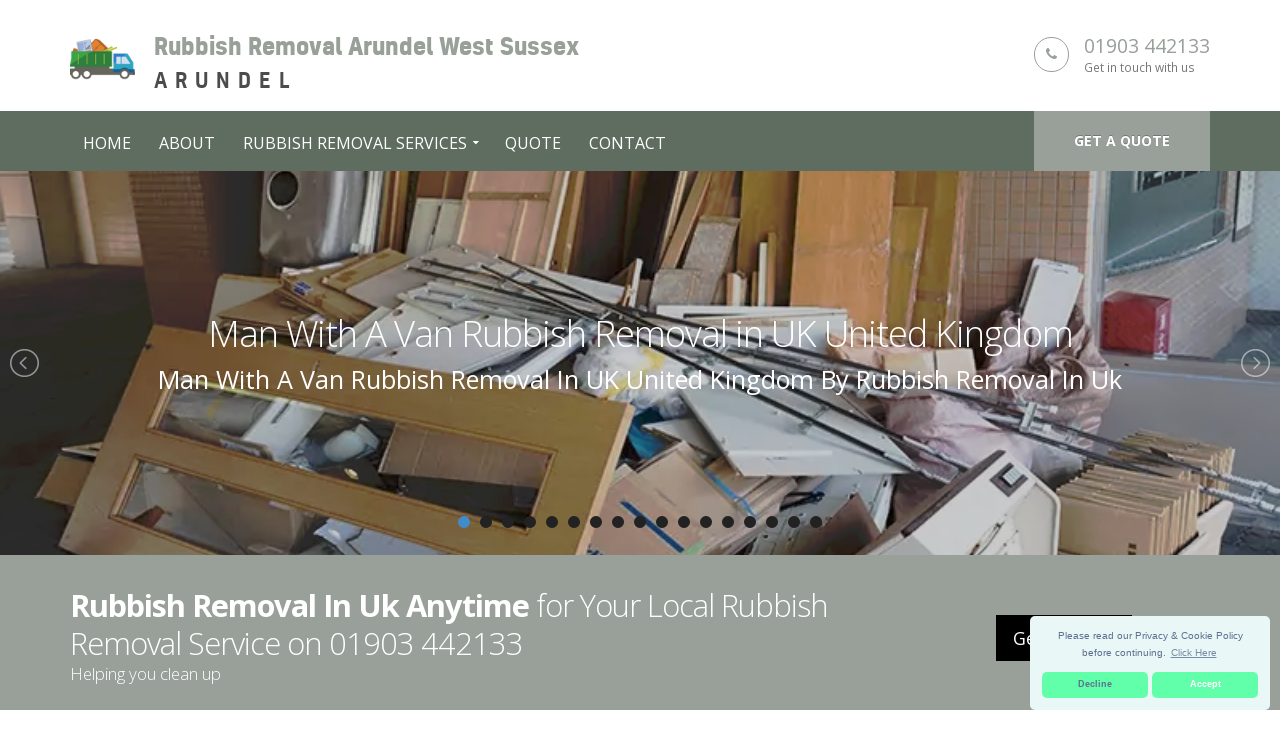

--- FILE ---
content_type: text/html
request_url: https://local-rubbish-removal-in-the-uk.co.uk/branches/arundel/
body_size: 12146
content:
<!doctype html>
<html lang="en" itemscope itemtype="https://schema.org/WebPage">
<head>
   <meta charset="utf-8">
   <!-- Begin Jekyll SEO tag v2.7.1 -->
<title>Rubbish Removal Arundel West Sussex | Rubbish Removal In Uk Call 0800 246 5331</title>
<meta name="generator" content="Jekyll v4.0.0" />
<meta property="og:title" content="Rubbish Removal Arundel West Sussex" />
<meta property="og:locale" content="en_US" />
<meta name="description" content="Rubbish Removal In Uk, are a Rubbish Removal Specialists in UK in United Kingdom, Call Us Today! Great Value, Highest Quality Service, Call on 0800 246 5331." />
<meta property="og:description" content="Rubbish Removal In Uk, are a Rubbish Removal Specialists in UK in United Kingdom, Call Us Today! Great Value, Highest Quality Service, Call on 0800 246 5331." />
<link rel="canonical" href="https://local-rubbish-removal-in-the-uk.co.uk/branches/arundel/" />
<meta property="og:url" content="https://local-rubbish-removal-in-the-uk.co.uk/branches/arundel/" />
<meta property="og:site_name" content="Rubbish Removal In Uk Call 0800 246 5331" />
<meta name="twitter:card" content="summary" />
<meta property="twitter:title" content="Rubbish Removal Arundel West Sussex" />
<script type="application/ld+json">
{"@type":"WebPage","url":"https://local-rubbish-removal-in-the-uk.co.uk/branches/arundel/","headline":"Rubbish Removal Arundel West Sussex","description":"Rubbish Removal In Uk, are a Rubbish Removal Specialists in UK in United Kingdom, Call Us Today! Great Value, Highest Quality Service, Call on 0800 246 5331.","@context":"https://schema.org"}</script>
<!-- End Jekyll SEO tag -->

    <meta name="viewport" content="width=device-width, initial-scale=1.0, minimum-scale=1.0, maximum-scale=5.0, user-scalable=yes">
<script src="/cdn-cgi/scripts/7d0fa10a/cloudflare-static/rocket-loader.min.js" data-cf-settings="26d206c74de1e33a170779f5-|49"></script><link href="https://fonts.googleapis.com/css?family=Open+Sans:300,400,600,700,800%7CShadows+Into+Light" rel="stylesheet" media="print" onload="this.onload=null;this.removeAttribute('media');" type="text/css">
<link rel="icon" type="image/x-icon" href="/images/favicon.png" />
<!-- CSS -->
<script src="/cdn-cgi/scripts/7d0fa10a/cloudflare-static/rocket-loader.min.js" data-cf-settings="26d206c74de1e33a170779f5-|49"></script><link rel="stylesheet" media="all" onload="this.onload=null;this.removeAttribute('media');" href="/css/global.css">
<script src="/vendor/jquery/jquery.js" type="26d206c74de1e33a170779f5-text/javascript"></script> <!-- Jquery Library Call -->
<script src="/vendor/jquery-cookie/jquery-cookie.js" defer type="26d206c74de1e33a170779f5-text/javascript"></script> <!-- UI Plugins -->
<script src="/vendor/bootstrap/js/bootstrap.js" defer type="26d206c74de1e33a170779f5-text/javascript"></script> <!-- Helper Plugins -->
<script src="/vendor/jquery.lazyload/jquery.lazyload.js" defer type="26d206c74de1e33a170779f5-text/javascript"></script> <!-- FlexSlider -->
<script src="/vendor/owl.carousel/owl.carousel.min.js" type="26d206c74de1e33a170779f5-text/javascript"></script>
<script src="/js/branch_search.js" defer type="26d206c74de1e33a170779f5-text/javascript"></script>
<script src="/js/lazyload.js" defer type="26d206c74de1e33a170779f5-text/javascript"></script>
<script src="/js/lightslider.js" defer type="26d206c74de1e33a170779f5-text/javascript"></script>
<meta itemprop="isFamilyFriendly" content="TRUE">
<meta itemprop="accessibilityControl" content="fullKeyboardControl">
<meta itemprop="accessibilityControl" content="fullMouseControl">
<meta itemprop="accessibilityControl" content="fullTouchControl">
<meta itemprop="accessibilityFeature" content="alternativeText">
<meta itemprop="accessibilityFeature" content="structuralNavigation">
<meta itemprop="accessibilityHazard" content="noFlashingHazard">
<meta itemprop="accessibilityHazard" content="noMotionSimulationHazard">
<meta itemprop="accessibilityHazard" content="noSoundHazard">
<meta itemprop="copyrightYear" content="2019">
<meta itemprop="copyrightHolder" content="Rubbish Removal In Uk">
<script type="application/ld+json">
       { "@context" : "http://schema.org",
       "@type" : "Organization",
       "legalName" : "Rubbish Removal In Uk",
       "url": "https://local-rubbish-removal-in-the-uk.co.uk",
       "contactPoint" : [{
       "@type" : "ContactPoint",
       "telephone" : "(+44)8002465331",
       "contactType" : "customer service"
       }]
       }
</script>
<script type="application/ld+json">
{
       "@context" : "http://schema.org",
       "@type" : "WebSite",
       "name" : "Rubbish Removal In Uk",
       "url" : "https://local-rubbish-removal-in-the-uk.co.uk"
}
</script>
<script type="application/ld+json">
       {
       "@context": "http://schema.org",
       "@type": "LocalBusiness",
       "url": "https://local-rubbish-removal-in-the-uk.co.uk",
       "logo": "https://local-rubbish-removal-in-the-uk.co.uk/images/rubbish-removal.png",
       "image": "https://local-rubbish-removal-in-the-uk.co.uk/images/rubbish-removal.png",
       "hasMap": "AIzaSyAmqtkjUTFaMa47eEcsWLEzqxf9Sh81ZLk",
       "email": "mailto:contact@local-rubbish-removal-in-the-uk.co.uk",
       "address": {
       "@type": "PostalAddress",
       "addressLocality": "",
       "addressRegion": "",
       "postalCode":"",
       "streetAddress": "",
       "addressCountry": ""
       },
       "description": "Rubbish Removal In Uk, are a Rubbish Removal Specialists in UK in United Kingdom, Call Us Today! Great Value, Highest Quality Service, Call on 0800 246 5331.",
       "name": "Rubbish Removal In Uk",
       "telephone": "(+44)8002465331",
       "openingHours": "Mo,Tu,We,Th,Fr, Sa, Su 08:00-18:00",
       "priceRange": "£££",
       "geo": {
       "@type": "GeoCoordinates",
       "latitude": "51.51437",
       "longitude": "-0.09229"
       }
       }
</script>
<!-- Adsense -->
<script async src="https://pagead2.googlesyndication.com/pagead/js/adsbygoogle.js?client=ca-pub-9710595272788625" crossorigin="anonymous" type="26d206c74de1e33a170779f5-text/javascript"></script>

</head>
   <body id="top">
        <div class="body">
       <!--[if lt IE 7]>
   <p class="chromeframe">You are using an outdated browser. <a href="http://browsehappy.com/">Upgrade your browser today</a> or <a href="http://www.google.com/chromeframe/?redirect=true">install Google Chrome Frame</a> to better experience this site.</p>
<![endif]-->
<header id="header" class="header-no-border-bottom" data-plugin-options='{"stickyEnabled": true, "stickyEnableOnBoxed": true, "stickyEnableOnMobile": true, "stickyStartAt": 148, "stickySetTop": "-148px", "stickyChangeLogo": false}'>
<div class="header-body" style="border-top:0px!imporatnt;">    
   <div class="header-container container">
       <div class="header-row">
           <div class="header-column">
               <div class="header-logo">
               <a href="/">
               <img loading="lazy" alt="Rubbish Removal Arundel West Sussex" height="60px" data-sticky-width="133px" data-sticky-height="40px" data-sticky-top="33px" src="/images/rubbish-removal.png">
               <span class="logo-text"><span class="primary-text">Rubbish Removal Arundel West Sussex</span><span class="sec-text">Arundel</span></span>
               </a>
               </div>
               </div>
<div class="header-column">
   <ul class="header-extra-info">
       <li>
           <div class="feature-box feature-box-style-3">
               <div class="feature-box-icon">
               <i class="fa fa-phone"></i>
               </div>
                   <div class="feature-box-info">
                   <h4 class="mb-none"><a href="tel:01903442133">01903 442133</a></h4>
                   <p><small>Get in touch with us</small></p>
                   </div>
           </div>
       </li>
   </ul>
</div>
</div>
</div>
<!-- menu start -->
<div class="header-container header-nav header-nav-bar header-nav-bar-primary">
 <div class="container">
     <a href="https://www.anyvan.com/partners/local-rubbish-removal" class="btn btn-primary btn-sm pull-right quote-head-btn">Get a quote</a>
     <div class="modular-row callout">
         <button class="btn header-btn-collapse-nav" data-toggle="collapse" data-target=".header-nav-main">
             <i class="fa fa-bars"></i>
         </button>
         <div class="header-nav-main header-nav-main-light header-nav-main-effect-1 header-nav-main-sub-effect-1 collapse">
             <nav>
                 <ul class="nav nav-pills" id="mainNav">
                     <li>
                         <a href="/">Home</a>
                     </li>
                     <li>
                         <a href="/about/">About</a>
                     </li>
                     <li class="dropdown dropdown-mega">
                         <a class="dropdown-toggle" href="#">Rubbish Removal Services</a>
                         <ul class="dropdown-menu">
                             <li>
                             <div class="dropdown-mega">
                                 <div class="row">
                                     <div class="col-md-3">
                                         <h3 style="font-size:16px;">Rubbish</h3>
                                         <ul class="dropdown-mega-sub-nav">
                                                 <li><a href="/cheap-rubbish-removal/">Cheap Rubbish Removal</a></li>
                                                 <li><a href="/council-rubbish-removal/">Council Rubbish Removal</a></li>
                                                 <li><a href="/domestic-rubbish-removal/">Domestic Rubbish Removal</a></li>
                                                 <li><a href="/refuse-collection/">Refuse Collection</a></li>
                                         </ul>
                                     </div>
                                     <div class="col-md-3">
                                         <h3 style="font-size:16px;">Waste</h3>
                                         <ul class="dropdown-mega-sub-nav">
                                                 <li><a href="/garden-rubbish-removal/">Garden Rubbish Removal</a></li>
                                                 <li><a href="/household-rubbish-removal/">Household Rubbish Removal</a></li>
                                                 <li><a href="/local-rubbish-removal/">Local Rubbish Removal</a></li>
                                                 <li><a href="/garden-clearance/">Garden Clearance</a></li>
                                                 <li><a href="/waste-collection/">Waste Collection</a></li>
                                         </ul>
                                     </div>
                                     <div class="col-md-3">
                                         <h3 style="font-size:16px;">Waste</h3>
                                         <ul class="dropdown-mega-sub-nav">
                                                 <li><a href="/man-and-van-rubbish-removal/">Man And Van Rubbish Removal</a></li>
                                                 <li><a href="/man-with-a-van-rubbish-removal/">Man With A Van Rubbish Removal</a></li>
                                                 <li><a href="/office-rubbish-removal/">Office Rubbish Removal</a></li>
                                                 <li><a href="/garden-waste-collection/">Garden Waste Collection</a></li>
                                         </ul>
                                     </div>
                                     <div class="col-md-3">
                                         <h3 style="font-size:16px;">Waste</h3>
                                         <ul class="dropdown-mega-sub-nav">
                                                 <li><a href="/rubbish-removal/">Rubbish Removal</a></li>
                                                 <li><a href="/rubbish-removal-near-me/">Rubbish Removal Near Me</a></li>
                                                 <li><a href="/rubbish-removal-prices/">Rubbish Removal Prices</a></li>
                                                 <li><a href="/bulky-waste-collection/">Bulky Waste Collection</a></li>
                                         </ul>
                                     </div>
                                 </div>
                             </div>
                             </li>
                         </ul>
                     </li>
                     <li>
                         <a href="https://www.anyvan.com/partners/local-rubbish-removal">Quote</a>
                     </li>
                     <li>
                         <a href="/contact/">Contact</a>
                     </li>
                 </ul>
             </nav>
         </div>
     </div>
 </div>
 </div>
</div>
</header>

<!-- for Slider -->
<script type="26d206c74de1e33a170779f5-text/javascript">
  $(document).ready(function() {
    $("#ls-slider").lightSlider({
        item: 1,
        slideMove: 1,
        slideMargin: 0,
        mode: 'slide',
        cssEasing: 'ease',
        easing: '',
        speed: 1000,
        auto: true,
        loop: true,
        pause: 4000,
        pauseOnHover: false,
        controls: true,
        keyPress: true,
        adaptiveHeight: true,
        vertical: false,
        verticalHeight: 500,
        pager: true,
        gallery: false,
        galleryMargin: 15,
        thumbMargin: 5,
        enableTouch: true,
        enableDrag: true,
        lazyLoad: true,
    });
  });
</script>
<!-- End of Slider -->
<section class="rev_slider_wrapper text-center">
    <div class="grav-lightslider">
        <ul id="ls-slider" class="content-slider">
                    <li data-thumb="/images/man-with-a-van-rubbish-removal-1.webp">
                        <div class="panel-bg" style="background-image: url(/images/man-with-a-van-rubbish-removal-1.webp); min-height: auto;height: auto;">
                            <div class="panel-padding" style="padding: 140px; 50px;">
                                <h1 class="slide-title" style="margin-bottom:8px;">
                                    <a style="color: #fff;" href="/man-with-a-van-rubbish-removal/">Man With A Van Rubbish Removal in UK United Kingdom</a>
                                </h1>
                                <h3 class="slide-subtitle">Man With A Van Rubbish Removal in UK United Kingdom by Rubbish Removal In Uk</h3>
                            </div>
                        </div>
                    </li>
                    <li data-thumb="/images/man-and-van-rubbish-removal-1.webp">
                        <div class="panel-bg" style="background-image: url(/images/man-and-van-rubbish-removal-1.webp); min-height: auto;height: auto;">
                            <div class="panel-padding" style="padding: 140px; 50px;">
                                <h1 class="slide-title" style="margin-bottom:8px;">
                                    <a style="color: #fff;" href="/man-and-van-rubbish-removal/">Man And Van Rubbish Removal in UK United Kingdom</a>
                                </h1>
                                <h3 class="slide-subtitle">Man And Van Rubbish Removal in UK United Kingdom by Rubbish Removal In Uk</h3>
                            </div>
                        </div>
                    </li>
                    <li data-thumb="/images/cheap-rubbish-removal-1.webp">
                        <div class="panel-bg" style="background-image: url(/images/cheap-rubbish-removal-1.webp); min-height: auto;height: auto;">
                            <div class="panel-padding" style="padding: 140px; 50px;">
                                <h1 class="slide-title" style="margin-bottom:8px;">
                                    <a style="color: #fff;" href="/cheap-rubbish-removal/">Cheap Rubbish Removal in UK United Kingdom</a>
                                </h1>
                                <h3 class="slide-subtitle">Cheap Rubbish Removal in UK United Kingdom by Rubbish Removal In Uk</h3>
                            </div>
                        </div>
                    </li>
                    <li data-thumb="/images/rubbish-removal-near-me-1.webp">
                        <div class="panel-bg" style="background-image: url(/images/rubbish-removal-near-me-1.webp); min-height: auto;height: auto;">
                            <div class="panel-padding" style="padding: 140px; 50px;">
                                <h1 class="slide-title" style="margin-bottom:8px;">
                                    <a style="color: #fff;" href="/rubbish-removal-near-me/">Rubbish Removal Near Me in UK United Kingdom</a>
                                </h1>
                                <h3 class="slide-subtitle">Rubbish Removal Near Me in UK United Kingdom by Rubbish Removal In Uk</h3>
                            </div>
                        </div>
                    </li>
                    <li data-thumb="/images/office-rubbish-removal-1.webp">
                        <div class="panel-bg" style="background-image: url(/images/office-rubbish-removal-1.webp); min-height: auto;height: auto;">
                            <div class="panel-padding" style="padding: 140px; 50px;">
                                <h1 class="slide-title" style="margin-bottom:8px;">
                                    <a style="color: #fff;" href="/office-rubbish-removal/">Office Rubbish Removal in UK United Kingdom</a>
                                </h1>
                                <h3 class="slide-subtitle">Office Rubbish Removal in UK United Kingdom by Rubbish Removal In Uk</h3>
                            </div>
                        </div>
                    </li>
                    <li data-thumb="/images/household-rubbish-removal-1.webp">
                        <div class="panel-bg" style="background-image: url(/images/household-rubbish-removal-1.webp); min-height: auto;height: auto;">
                            <div class="panel-padding" style="padding: 140px; 50px;">
                                <h1 class="slide-title" style="margin-bottom:8px;">
                                    <a style="color: #fff;" href="/household-rubbish-removal/">Household Rubbish Removal in UK United Kingdom</a>
                                </h1>
                                <h3 class="slide-subtitle">Household Rubbish Removal in UK United Kingdom by Rubbish Removal In Uk</h3>
                            </div>
                        </div>
                    </li>
                    <li data-thumb="/images/garden-waste-collection-1.webp">
                        <div class="panel-bg" style="background-image: url(/images/garden-waste-collection-1.webp); min-height: auto;height: auto;">
                            <div class="panel-padding" style="padding: 140px; 50px;">
                                <h1 class="slide-title" style="margin-bottom:8px;">
                                    <a style="color: #fff;" href="/garden-waste-collection/">Garden Waste Collection in UK United Kingdom</a>
                                </h1>
                                <h3 class="slide-subtitle">Garden Waste Collection in UK United Kingdom by Rubbish Removal In Uk</h3>
                            </div>
                        </div>
                    </li>
                    <li data-thumb="/images/garden-rubbish-removal-1.webp">
                        <div class="panel-bg" style="background-image: url(/images/garden-rubbish-removal-1.webp); min-height: auto;height: auto;">
                            <div class="panel-padding" style="padding: 140px; 50px;">
                                <h1 class="slide-title" style="margin-bottom:8px;">
                                    <a style="color: #fff;" href="/garden-rubbish-removal/">Garden Rubbish Removal in UK United Kingdom</a>
                                </h1>
                                <h3 class="slide-subtitle">Garden Rubbish Removal in UK United Kingdom by Rubbish Removal In Uk</h3>
                            </div>
                        </div>
                    </li>
                    <li data-thumb="/images/council-rubbish-removal-1.webp">
                        <div class="panel-bg" style="background-image: url(/images/council-rubbish-removal-1.webp); min-height: auto;height: auto;">
                            <div class="panel-padding" style="padding: 140px; 50px;">
                                <h1 class="slide-title" style="margin-bottom:8px;">
                                    <a style="color: #fff;" href="/council-rubbish-removal/">Council Rubbish Removal in UK United Kingdom</a>
                                </h1>
                                <h3 class="slide-subtitle">Council Rubbish Removal in UK United Kingdom by Rubbish Removal In Uk</h3>
                            </div>
                        </div>
                    </li>
                    <li data-thumb="/images/bulky-waste-collection-1.webp">
                        <div class="panel-bg" style="background-image: url(/images/bulky-waste-collection-1.webp); min-height: auto;height: auto;">
                            <div class="panel-padding" style="padding: 140px; 50px;">
                                <h1 class="slide-title" style="margin-bottom:8px;">
                                    <a style="color: #fff;" href="/bulky-waste-collection/">Bulky Waste Collection in UK United Kingdom</a>
                                </h1>
                                <h3 class="slide-subtitle">Bulky Waste Collection in UK United Kingdom by Rubbish Removal In Uk</h3>
                            </div>
                        </div>
                    </li>
                    <li data-thumb="/images/rubbish-removal-1.webp">
                        <div class="panel-bg" style="background-image: url(/images/rubbish-removal-1.webp); min-height: auto;height: auto;">
                            <div class="panel-padding" style="padding: 140px; 50px;">
                                <h1 class="slide-title" style="margin-bottom:8px;">
                                    <a style="color: #fff;" href="/rubbish-removal/">Rubbish Removal in UK United Kingdom</a>
                                </h1>
                                <h3 class="slide-subtitle">Rubbish Removal in UK United Kingdom by Rubbish Removal In Uk</h3>
                            </div>
                        </div>
                    </li>
                    <li data-thumb="/images/refuse-collection-1.webp">
                        <div class="panel-bg" style="background-image: url(/images/refuse-collection-1.webp); min-height: auto;height: auto;">
                            <div class="panel-padding" style="padding: 140px; 50px;">
                                <h1 class="slide-title" style="margin-bottom:8px;">
                                    <a style="color: #fff;" href="/refuse-collection/">Refuse Collection in UK United Kingdom</a>
                                </h1>
                                <h3 class="slide-subtitle">Refuse Collection in UK United Kingdom by Rubbish Removal In Uk</h3>
                            </div>
                        </div>
                    </li>
                    <li data-thumb="/images/rubbish-removal-prices-1.webp">
                        <div class="panel-bg" style="background-image: url(/images/rubbish-removal-prices-1.webp); min-height: auto;height: auto;">
                            <div class="panel-padding" style="padding: 140px; 50px;">
                                <h1 class="slide-title" style="margin-bottom:8px;">
                                    <a style="color: #fff;" href="/rubbish-removal-prices/">Rubbish Removal Prices in UK United Kingdom</a>
                                </h1>
                                <h3 class="slide-subtitle">Rubbish Removal Prices in UK United Kingdom by Rubbish Removal In Uk</h3>
                            </div>
                        </div>
                    </li>
                    <li data-thumb="/images/local-rubbish-removal-1.webp">
                        <div class="panel-bg" style="background-image: url(/images/local-rubbish-removal-1.webp); min-height: auto;height: auto;">
                            <div class="panel-padding" style="padding: 140px; 50px;">
                                <h1 class="slide-title" style="margin-bottom:8px;">
                                    <a style="color: #fff;" href="/local-rubbish-removal/">Local Rubbish Removal in UK United Kingdom</a>
                                </h1>
                                <h3 class="slide-subtitle">Local Rubbish Removal in UK United Kingdom by Rubbish Removal In Uk</h3>
                            </div>
                        </div>
                    </li>
                    <li data-thumb="/images/waste-collection-1.webp">
                        <div class="panel-bg" style="background-image: url(/images/waste-collection-1.webp); min-height: auto;height: auto;">
                            <div class="panel-padding" style="padding: 140px; 50px;">
                                <h1 class="slide-title" style="margin-bottom:8px;">
                                    <a style="color: #fff;" href="/waste-collection/">Waste Collection in UK United Kingdom</a>
                                </h1>
                                <h3 class="slide-subtitle">Waste Collection in UK United Kingdom by Rubbish Removal In Uk</h3>
                            </div>
                        </div>
                    </li>
                    <li data-thumb="/images/garden-clearance-1.webp">
                        <div class="panel-bg" style="background-image: url(/images/garden-clearance-1.webp); min-height: auto;height: auto;">
                            <div class="panel-padding" style="padding: 140px; 50px;">
                                <h1 class="slide-title" style="margin-bottom:8px;">
                                    <a style="color: #fff;" href="/garden-clearance/">Garden Clearance in UK United Kingdom</a>
                                </h1>
                                <h3 class="slide-subtitle">Garden Clearance in UK United Kingdom by Rubbish Removal In Uk</h3>
                            </div>
                        </div>
                    </li>
                    <li data-thumb="/images/domestic-rubbish-removal-1.webp">
                        <div class="panel-bg" style="background-image: url(/images/domestic-rubbish-removal-1.webp); min-height: auto;height: auto;">
                            <div class="panel-padding" style="padding: 140px; 50px;">
                                <h1 class="slide-title" style="margin-bottom:8px;">
                                    <a style="color: #fff;" href="/domestic-rubbish-removal/">Domestic Rubbish Removal in UK United Kingdom</a>
                                </h1>
                                <h3 class="slide-subtitle">Domestic Rubbish Removal in UK United Kingdom by Rubbish Removal In Uk</h3>
                            </div>
                        </div>
                    </li>
        </ul>
    </div>
    <section class="call-to-action call-to-action-primary mb-none">
        <div class="container">
            <div class="row">
                <div class="modular-row callout">
                    <div class="col-md-12">
                        <div class="call-to-action-content align-left mb-xl ml-none" style="padding-top:6px;">
                            <h2 class="text-color-light mb-none mt-xl"><strong>Rubbish Removal In Uk Anytime</strong> for Your Local Rubbish Removal Service on 01903 442133</h2>
                            <p class="lead margin-bt-20">Helping you clean up</p>
                        </div>
                        <div class="call-to-action-btn">
                            <a href="https://www.anyvan.com/partners/local-rubbish-removal" target="_blank" class="btn btn-lg btn-primary btn-primary-scale-2 mr-md">Get a quote</a>
                        </div>
                    </div>
                </div>
            </div>
        </div>
    </section>
</section>



<div class="container">
   <div class="text-align-left" style="margin-top:25px;">
     <a href="/">Rubbish Removal</a>

  
    / <a href="/branches/">Branches</a>
  

  
    / Arundel
  

   </div>
</div>



<div class="container text-center-nn standred-sec">
    <div class="text-align-center" style="margin-top:25px;margin-bottom:10px;">
        <h2>Rubbish Removal Services From Rubbish Removal In Uk</h2>
        <hr class="sm">
    </div>
    <div class="carousel-wrapper">
        <div class="row">
            <ul class="owl-carousel owl-lazy carousel-fw owl-theme" id="services-slider" style="padding: 0;"> 
                <li class="item">
                    <div class="service-grid-item grid-item format-standard">
                        <div class="grid-item-inner">
                            <a href="/man-with-a-van-rubbish-removal/" class="media-box"><img src="/images/man-with-a-van-rubbish-removal-1.webp" alt="Man With A Van Rubbish Removal in UK United Kingdom"></a>
                            <h4><a href="/man-with-a-van-rubbish-removal/">Man With A Van Rubbish Removal in UK United Kingdom</a></h4>
                            
                            <p>Man With A Van Rubbish Removal by Rubbish Removal In Uk express waste removals is a trusted london rubbish collection agency, offering weekday and weekend junk clearance for your home, garage, loft, basement, office, pub, hotel, shopping centre and garden. express waste removals is a trusted london rubbish collection agency,...</p>
                            <a href="/man-with-a-van-rubbish-removal/" class="more">View more details</a>
                        </div>
                    </div>
                  </li>
                <li class="item">
                    <div class="service-grid-item grid-item format-standard">
                        <div class="grid-item-inner">
                            <a href="/man-and-van-rubbish-removal/" class="media-box"><img src="/images/man-and-van-rubbish-removal-1.webp" alt="Man And Van Rubbish Removal in UK United Kingdom"></a>
                            <h4><a href="/man-and-van-rubbish-removal/">Man And Van Rubbish Removal in UK United Kingdom</a></h4>
                            
                            <p>Man And Van Rubbish Removal by Rubbish Removal In Uk express waste removals is a trusted london rubbish collection agency, offering weekday and weekend junk clearance for your home, garage, loft, basement, office, pub, hotel, shopping centre and garden. express waste removals is a trusted london rubbish collection agency, offering...</p>
                            <a href="/man-and-van-rubbish-removal/" class="more">View more details</a>
                        </div>
                    </div>
                  </li>
                <li class="item">
                    <div class="service-grid-item grid-item format-standard">
                        <div class="grid-item-inner">
                            <a href="/cheap-rubbish-removal/" class="media-box"><img src="/images/cheap-rubbish-removal-1.webp" alt="Cheap Rubbish Removal in UK United Kingdom"></a>
                            <h4><a href="/cheap-rubbish-removal/">Cheap Rubbish Removal in UK United Kingdom</a></h4>
                            
                            <p>Cheap Rubbish Removal by Rubbish Removal In Uk express waste removals is a trusted london rubbish collection agency, offering weekday and weekend junk clearance for your home, garage, loft, basement, office, pub, hotel, shopping centre and garden. express waste removals is a trusted london rubbish collection agency, offering weekday and...</p>
                            <a href="/cheap-rubbish-removal/" class="more">View more details</a>
                        </div>
                    </div>
                  </li>
                <li class="item">
                    <div class="service-grid-item grid-item format-standard">
                        <div class="grid-item-inner">
                            <a href="/rubbish-removal-near-me/" class="media-box"><img src="/images/rubbish-removal-near-me-1.webp" alt="Rubbish Removal Near Me in UK United Kingdom"></a>
                            <h4><a href="/rubbish-removal-near-me/">Rubbish Removal Near Me in UK United Kingdom</a></h4>
                            
                            <p>Rubbish Removal Near Me by Rubbish Removal In Uk express waste removals is a trusted london rubbish collection agency, offering weekday and weekend junk clearance for your home, garage, loft, basement, office, pub, hotel, shopping centre and garden. express waste removals is a trusted london rubbish collection agency, offering weekday...</p>
                            <a href="/rubbish-removal-near-me/" class="more">View more details</a>
                        </div>
                    </div>
                  </li>
                <li class="item">
                    <div class="service-grid-item grid-item format-standard">
                        <div class="grid-item-inner">
                            <a href="/office-rubbish-removal/" class="media-box"><img src="/images/office-rubbish-removal-1.webp" alt="Office Rubbish Removal in UK United Kingdom"></a>
                            <h4><a href="/office-rubbish-removal/">Office Rubbish Removal in UK United Kingdom</a></h4>
                            
                            <p>Office Rubbish Removal by Rubbish Removal In Uk express waste removals is a trusted london rubbish collection agency, offering weekday and weekend junk clearance for your home, garage, loft, basement, office, pub, hotel, shopping centre and garden. Rubbish Removal In Uk Offer Office Rubbish Removal Services express waste removals is...</p>
                            <a href="/office-rubbish-removal/" class="more">View more details</a>
                        </div>
                    </div>
                  </li>
                <li class="item">
                    <div class="service-grid-item grid-item format-standard">
                        <div class="grid-item-inner">
                            <a href="/household-rubbish-removal/" class="media-box"><img src="/images/household-rubbish-removal-1.webp" alt="Household Rubbish Removal in UK United Kingdom"></a>
                            <h4><a href="/household-rubbish-removal/">Household Rubbish Removal in UK United Kingdom</a></h4>
                            
                            <p>Household Rubbish Removal by Rubbish Removal In Uk express waste removals is a trusted london rubbish collection agency, offering weekday and weekend junk clearance for your home, garage, loft, basement, office, pub, hotel, shopping centre and garden. express waste removals is a trusted london rubbish collection agency, offering weekday and...</p>
                            <a href="/household-rubbish-removal/" class="more">View more details</a>
                        </div>
                    </div>
                  </li>
                <li class="item">
                    <div class="service-grid-item grid-item format-standard">
                        <div class="grid-item-inner">
                            <a href="/garden-waste-collection/" class="media-box"><img src="/images/garden-waste-collection-1.webp" alt="Garden Waste Collection in UK United Kingdom"></a>
                            <h4><a href="/garden-waste-collection/">Garden Waste Collection in UK United Kingdom</a></h4>
                            
                            <p>Garden Waste Collection by Rubbish Removal In Uk Our garden clearance company in UK is fully equipped with all the latest gear and technology. Our fleet of trucks is made up of specialist rubbish clearance vehicles, including grab hire vans and lorries, capable of removing any amount of waste, dirt...</p>
                            <a href="/garden-waste-collection/" class="more">View more details</a>
                        </div>
                    </div>
                  </li>
                <li class="item">
                    <div class="service-grid-item grid-item format-standard">
                        <div class="grid-item-inner">
                            <a href="/garden-rubbish-removal/" class="media-box"><img src="/images/garden-rubbish-removal-1.webp" alt="Garden Rubbish Removal in UK United Kingdom"></a>
                            <h4><a href="/garden-rubbish-removal/">Garden Rubbish Removal in UK United Kingdom</a></h4>
                            
                            <p>Garden Rubbish Removal by Rubbish Removal In Uk express waste removals is a trusted london rubbish collection agency, offering weekday and weekend junk clearance for your home, garage, loft, basement, office, pub, hotel, shopping centre and garden. express waste removals is a trusted london rubbish collection agency, offering weekday and...</p>
                            <a href="/garden-rubbish-removal/" class="more">View more details</a>
                        </div>
                    </div>
                  </li>
                <li class="item">
                    <div class="service-grid-item grid-item format-standard">
                        <div class="grid-item-inner">
                            <a href="/council-rubbish-removal/" class="media-box"><img src="/images/council-rubbish-removal-1.webp" alt="Council Rubbish Removal in UK United Kingdom"></a>
                            <h4><a href="/council-rubbish-removal/">Council Rubbish Removal in UK United Kingdom</a></h4>
                            
                            <p>Council Rubbish Removal by Rubbish Removal In Uk express waste removals is a trusted london rubbish collection agency, offering weekday and weekend junk clearance for your home, garage, loft, basement, office, pub, hotel, shopping centre and garden. Bulky Waste Collection Service From Rubbish Removal In Uk express waste removals is...</p>
                            <a href="/council-rubbish-removal/" class="more">View more details</a>
                        </div>
                    </div>
                  </li>
                <li class="item">
                    <div class="service-grid-item grid-item format-standard">
                        <div class="grid-item-inner">
                            <a href="/bulky-waste-collection/" class="media-box"><img src="/images/bulky-waste-collection-1.webp" alt="Bulky Waste Collection in UK United Kingdom"></a>
                            <h4><a href="/bulky-waste-collection/">Bulky Waste Collection in UK United Kingdom</a></h4>
                            
                            <p>Bulky Waste Collection by Rubbish Removal In Uk Our bulky waste disposal variety includes TV and computer monitors as well as garbage from kitchen units and fridges. Bulky waste collection in UK is becoming more expensive the longer you wait. That is why we offer a great bulky waste collection...</p>
                            <a href="/bulky-waste-collection/" class="more">View more details</a>
                        </div>
                    </div>
                  </li>
                <li class="item">
                    <div class="service-grid-item grid-item format-standard">
                        <div class="grid-item-inner">
                            <a href="/rubbish-removal/" class="media-box"><img src="/images/rubbish-removal-1.webp" alt="Rubbish Removal in UK United Kingdom"></a>
                            <h4><a href="/rubbish-removal/">Rubbish Removal in UK United Kingdom</a></h4>
                            
                            <p>Rubbish Removal by Rubbish Removal In Uk express waste removals is a trusted london rubbish collection agency, offering weekday and weekend junk clearance for your home, garage, loft, basement, office, pub, hotel, shopping centre and garden. express waste removals is a trusted london rubbish collection agency, offering weekday and weekend...</p>
                            <a href="/rubbish-removal/" class="more">View more details</a>
                        </div>
                    </div>
                  </li>
                <li class="item">
                    <div class="service-grid-item grid-item format-standard">
                        <div class="grid-item-inner">
                            <a href="/refuse-collection/" class="media-box"><img src="/images/refuse-collection-1.webp" alt="Refuse Collection in UK United Kingdom"></a>
                            <h4><a href="/refuse-collection/">Refuse Collection in UK United Kingdom</a></h4>
                            
                            <p>Refuse Collection by Rubbish Removal In Uk To be able to do this we need the support of people like you, so if we can help, or answer any questions you may have, then please ask. Local Rubbish Removal serve customers across the United Kingdom area with refuse collection. We...</p>
                            <a href="/refuse-collection/" class="more">View more details</a>
                        </div>
                    </div>
                  </li>
                <li class="item">
                    <div class="service-grid-item grid-item format-standard">
                        <div class="grid-item-inner">
                            <a href="/rubbish-removal-prices/" class="media-box"><img src="/images/rubbish-removal-prices-1.webp" alt="Rubbish Removal Prices in UK United Kingdom"></a>
                            <h4><a href="/rubbish-removal-prices/">Rubbish Removal Prices in UK United Kingdom</a></h4>
                            
                            <p>Rubbish Removal Prices by Rubbish Removal In Uk express waste removals is a trusted london rubbish collection agency, offering weekday and weekend junk clearance for your home, garage, loft, basement, office, pub, hotel, shopping centre and garden. express waste removals is a trusted london rubbish collection agency, offering weekday and...</p>
                            <a href="/rubbish-removal-prices/" class="more">View more details</a>
                        </div>
                    </div>
                  </li>
                <li class="item">
                    <div class="service-grid-item grid-item format-standard">
                        <div class="grid-item-inner">
                            <a href="/local-rubbish-removal/" class="media-box"><img src="/images/local-rubbish-removal-1.webp" alt="Local Rubbish Removal in UK United Kingdom"></a>
                            <h4><a href="/local-rubbish-removal/">Local Rubbish Removal in UK United Kingdom</a></h4>
                            
                            <p>Local Rubbish Removal by Rubbish Removal In Uk express waste removals is a trusted london rubbish collection agency, offering weekday and weekend junk clearance for your home, garage, loft, basement, office, pub, hotel, shopping centre and garden. express waste removals is a trusted london rubbish collection agency, offering weekday and...</p>
                            <a href="/local-rubbish-removal/" class="more">View more details</a>
                        </div>
                    </div>
                  </li>
                <li class="item">
                    <div class="service-grid-item grid-item format-standard">
                        <div class="grid-item-inner">
                            <a href="/waste-collection/" class="media-box"><img src="/images/waste-collection-1.webp" alt="Waste Collection in UK United Kingdom"></a>
                            <h4><a href="/waste-collection/">Waste Collection in UK United Kingdom</a></h4>
                            
                            <p>Waste Collection by Rubbish Removal In Uk Rubbish Removal In Uk provides business waste collections servicing UK and the surrounding areas in United Kingdom. We are able to provide trade waste collection to all local businesses on either a weekly or fortnightly basis and if required, full  Waste Carriers Licences....</p>
                            <a href="/waste-collection/" class="more">View more details</a>
                        </div>
                    </div>
                  </li>
                <li class="item">
                    <div class="service-grid-item grid-item format-standard">
                        <div class="grid-item-inner">
                            <a href="/garden-clearance/" class="media-box"><img src="/images/garden-clearance-1.webp" alt="Garden Clearance in UK United Kingdom"></a>
                            <h4><a href="/garden-clearance/">Garden Clearance in UK United Kingdom</a></h4>
                            
                            <p>Garden Clearance by Rubbish Removal In Uk Garden Clearance UK is a full service local waste, garden and clearing company that can come to your home or premises in UK United Kingdom and clear all your waste safely at a time that suits you. We provide expert clearance services for...</p>
                            <a href="/garden-clearance/" class="more">View more details</a>
                        </div>
                    </div>
                  </li>
                <li class="item">
                    <div class="service-grid-item grid-item format-standard">
                        <div class="grid-item-inner">
                            <a href="/domestic-rubbish-removal/" class="media-box"><img src="/images/domestic-rubbish-removal-1.webp" alt="Domestic Rubbish Removal in UK United Kingdom"></a>
                            <h4><a href="/domestic-rubbish-removal/">Domestic Rubbish Removal in UK United Kingdom</a></h4>
                            
                            <p>Domestic Rubbish Removal by Rubbish Removal In Uk express waste removals is a trusted london rubbish collection agency, offering weekday and weekend junk clearance for your home, garage, loft, basement, office, pub, hotel, shopping centre and garden. express waste removals is a trusted london rubbish collection agency, offering weekday and...</p>
                            <a href="/domestic-rubbish-removal/" class="more">View more details</a>
                        </div>
                    </div>
                  </li>
            </ul>
        </div>
    </div>
</div>
<script type="26d206c74de1e33a170779f5-text/javascript">
    $('.owl-carousel').owlCarousel({
   items:1,
    nav: true,
    navText: ["",""],
    navElement: 'div',
    dots: false,
    responsive: {
        0:{
            items: 1
        },
        479: {
          items: 2
        },
        768:{
            items: 3
        },
        1132:{
            items: 4
        }
    },
    lazyLoad: true,
    transitionStyle: 'carouselStyle'
  });
</script>

<div style="margin-top:60px;margin-bottom:10px;">  <!--  class="drainage-standards" -->
 <div class="container text-center-nn standred-sec">
     <h2 style="" itemprop="headline">URGENTLY REQUIRE OUR SERVICES?? CALL US NOW ON <span><a href="tel:01903 442133" style="font-weight:700;color: #777">01903 442133</a></span></h2>
 </div>
</div>

<div class="" style="margin-top:30px;margin-bottom:30px;">
 <div class="modular-row callout">
     <div class="container text-center-nn">
         <div class="text-align-left">
             <h3 class="short">Who Are Rubbish Removal in Arundel</h3>
             <hr class="md">
         </div>
         <div class="row">
             <div class="col-md-8 col-sm-12 margin-bt-30">
                 <div class="who-right">
                     <div class="col-md-6 padding-rt-0">
                         <div class="image-sec">
                             <a href="/about/" class="btn btn-primary">Click Here</a>
                         </div>
                     </div>
                     <div class="who-right-content col-md-6">
                         <h4>Rubbish Removal In Arundel</h4>
                         <p>Rubbish Removal in Arundel aim is to provide a fast, efficient, friendly and cost effective service to every customer in terms of <a href="/">rubbish removal</a>, grab hire and hazardous materials. Our waste sites are located across the area in Kings Bench Walk West Sussex and covered by our specialist vehicles enabling us to collect and transport your rubbish at the same time. <a href="/">rubbish removal</a> and rubbish recycling made easy with Rubbish Removal in Arundel. Our friendly staff offer excellent customer service and cover all your waste disposal needs in the Arundel, Brighton, Worthing and Haywards Heath areas.</p>
                     </div>
                 </div>
             </div>
             <div class="col-md-4 col-sm-12 who-left">
                 <div class="accordion" id="accordionArea">
                     
                     <div class="accordion-group panel">
                         <div class="accordion-heading accordionize"> <a class="accordion-toggle active" data-toggle="collapse" data-parent="#accordionArea" href="#oneArea">Cheap Rubbish Removal In Arundel <i class="fa fa-angle-down"></i> </a> </div>
                         <div id="oneArea" class="accordion-body in collapse">
                             <div class="accordion-inner">Rubbish Removal in Arundel provide a comprehensive range of <a href="/rubbish-collection/">rubbish collection</a> services in Arundel. We have expert teams of <a href="/">rubbish removal</a> specialists who can help you with all aspects of waste management. We do an extensive range of services from Skip Hire, Grab Hire, Rubbish Removal in Arundel, Rubbish Removal in Arundel to Rubbish Clearance and Rubbish Removal in Arundel. Our Arundel teams are dedicated to doing a professional job moving your rubbish as quickly and efficiently as possible, sourcing the right skip for you and we are flexible on skip sizes.</div>
                         </div>
                     </div>
                     
                     <div class="accordion-group panel">
                         <div class="accordion-heading accordionize"> <a class="accordion-toggle" data-toggle="collapse" data-parent="#accordionArea" href="#twoArea">Rubbish Removal Near Me In Arundel <i class="fa fa-angle-down"></i> </a> </div>
                             <div id="twoArea" class="accordion-body collapse">
                                 <div class="accordion-inner">Rubbish Removal in Arundel provide waste removal services anywhere in the West Sussex area. Our drivers have 10 years experience in the construction industry which enables us to offer our customers a reliable service and price; we can collect all types of rubbish including general waste, skip hire, grab hire and aggregates. No job is too big or too small. Rubbish Removal in Arundel is an established <a href="/">rubbish removal</a> and Waste Company based in Arundel, West Sussex that can be contacted 24 hours a day, 7 days a week.</div>
                         </div>
                     </div>
                     
                     <div class="accordion-group panel">
                         <div class="accordion-heading accordionize"> <a class="accordion-toggle" data-toggle="collapse" data-parent="#accordionArea" href="#threeArea">Garden Rubbish Removal In Arundel <i class="fa fa-angle-down"></i> </a> </div>
                             <div id="threeArea" class="accordion-body collapse">
                                 <div class="accordion-inner">From <a href="/rubbish-collection/">rubbish collection</a> to general waste management, we make sure everything is taken care of for you. Our <a href="/">rubbish removal</a> services are available across the entire West Sussex area, with everything from grab hire, skip hire and bins available. Rubbish Removal in Arundel can help with your rubbish clearance, no matter how much waste you have. We'll make sure that your waste is disposed of responsibly with absolutely no mess or stress. Rubbish Removal in Arundel are a nationally recognised company in the UK and offer local <a href="/">rubbish removal</a> services in Arundel West Sussex and surrounding areas; we remove all sorts of waste, for example, Rubbish Clearance, Waste disposal, Grab Hire, Hazardous Waste and all sorts of other types of waste removal.</div>
                         </div>
                     </div>
                     
                     <div class="accordion-group panel">
                         <div class="accordion-heading accordionize"> <a class="accordion-toggle" data-toggle="collapse" data-parent="#accordionArea" href="#threeAr">Rubbish Removal Prices In Arundel <i class="fa fa-angle-down"></i> </a> </div>
                             <div id="threeAr" class="accordion-body collapse">
                                 <div class="accordion-inner">If you are looking for <a href="/">cheap rubbish removal</a> in Arundel please don't hesitate to give us a call. We can provide all the services that you may require; just contact our friendly staff today to see how they can help. If you already have a grab hire tank then you can find your nearest tip on the map page or alternatively let us know your postcode and we will be able to send you a quotation for everything you need to get started.</div>
                         </div>
                     </div>
                     
                 </div>
             </div>
         </div>
     </div>
 </div>
</div>
<div class="drainage-standards" style="margin-top:20px;margin-bottom:30px;">
 <div class="container text-center-nn standred-sec">
     <div class="divider divider-primary">
         <i class="fa fa-chevron-down"></i>
     </div>
<section class="call-to-action featured featured-primary mb-xl">
    <div class="call-to-action-content">
        <h3>Contact Our Local Branch in Worthing</strong></h3>
        <p><strong>Contact Us</strong> Now at <a href="tel:01903442133">01903 442133</a></p>
    </div>
    <div class="call-to-action-btn">
        <a href="https://local-rubbish-removal-in-worthing.co.uk" target="_blank" class="btn btn-lg btn-primary"><i class="fa fa-phone"></i> Rubbish Removal Worthing</a>
    </div>
</section>
     <div class="divider divider-primary">
         <i class="fa fa-chevron-down"></i>
     </div>
     <!-- row start -->
     <div class="row">
         <!-- singlestart -->
         <div class="col-md-6" itemprop="text">
             <div class="feature-box">
                 <div class="feature-box-icon">
                     <i class="fa fa-cogs"></i>
                 </div>
                 <div class="feature-box-info">
                     <h4 class="mb-sm">Rubbish Removal in Arundel Provide a Waste Collection Service</h4>
                     <p class="mb-lg">We offer a fast, friendly and reliable service for all types of <a href="/">rubbish removal</a> and clearance; we are confident that we can find the right service for your needs. Rubbish Removal in Arundel offer a variety of waste management services in West Sussex. Our team of waste management experts can clear both residential and commercial properties, available 24/7 day or night. Services include Skip Hire, <a href="/rubbish-collection/">rubbish collection</a>, Welfare Units, Grab Hire and Aggregate Services also known as Commercial Skip Hire.</p>
                 </div>
             </div>
         </div>
         <!-- single -->
         <div class="col-md-6" itemprop="text">
             <div class="feature-box">
                 <div class="feature-box-icon">
                     <i class="fa fa-sun-o"></i>
                 </div>
                 <div class="feature-box-info">
                     <h4 class="mb-sm">Local Rubbish Removal In Arundel West Sussex</h4>
                     <p class="mb-lg">Rubbish Removal in Arundel is the company you are looking for if you require <a href="/">rubbish removal</a> in Arundel West Sussex. Rubbish Removal in Arundel have a number of different removal options to suit your individual needs, as well as our extensive collection services including Grab Hire, Aggregates and Welfare Units. Have a <a href="/">rubbish removal</a> job to be done in Arundel West Sussex? Call our company now. We will hire you a Grab Hire and take all the load from your shoulders and dispose of it safely.</p>
                 </div>
             </div>
         </div>
         <!-- singleend -->
     </div>
     <!-- row end -->
     <!-- break -->
     <hr class="tall">
     <!-- breaker --> 
     <!-- row start -->
     <div class="row">
         <div class="col-md-6" itemprop="text">
             <div class="feature-box">
                 <div class="feature-box-icon">
                     <i class="fa fa-gbp"></i>
                 </div>
             <div class="feature-box-info">
                 <h4 class="mb-sm">Domestic Rubbish Removal In Arundel West Sussex</h4>
                 <p class="mb-lg">The Grab Hire division of Rubbish Removal in Arundel has been servicing the West Sussex area for the last twenty years, we provide a comprehensive range of grab hire materials including aggregate, asbestos removal, bulk waste and concrete. We are able to supply a variety of sizes and types to fit our customers requirements. Get <a href="/">rubbish removal</a> Arundel and we will get it removed from your property as safely and efficiently as possible. We provide upfront pricing to make the process easy for our customers.</p>
             </div>
         </div>
     </div>
     <div class="col-md-6" itemprop="text">
         <div class="feature-box">
             <div class="feature-box-icon">
                 <i class="fa fa-exclamation-triangle"></i>
             </div>
             <div class="feature-box-info">
                 <h4 class="mb-sm">Same Day Rubbish Removal In Arundel West Sussex</h4>
                 <p class="mb-lg">For effective <a href="/">rubbish removal</a> in Arundel, West Sussex, Rubbish Removal in Arundel is the answer. We offer high quality waste removal services using our fleet of licensed and insured vans. For a quote and to find out more information on our services, contact us on <a href="tel:01903442133">01903 442133</a> or complete the online booking form. Rubbish Removal in Arundel provides the perfect <a href="/">rubbish removal</a> Arundel. We've built our reputation on our experience and expertise in removing every kind of junk, anywhere any time (24/7).</p>
             </div>
         </div>
     </div>
     <!-- row end -->
     </div>
     <hr class="tall">
     <h2>Professional Rubbish Removal In Arundel West Sussex</h2>
     <p>From our convenient central location in Arundel we provide <a href="/">rubbish removal</a>, grab hire and grab lorry services to customers across the Sussex area. We have a vast range of skips available to hire including domestic skips, builders skips and commercial skips suitable for shopfitting projects or larger scale works. Additionally, there are specialist vehicles and skip sizes required for hazardous waste and Aggregate skip deliveries. Rubbish Removal in Arundel is your local <a href="/">rubbish removal</a> company based in West Sussex.</p>
     <div class="divider divider-primary">
         <i class="fa fa-chevron-down"></i>
     </div>
<div class="map">
<div class="container text-center-nn standred-sec">
<h2 style="" itemprop="headline">Area Rubbish Removal in Arundel Covers</h2>
</div>
<iframe loading="lazy" src="https://www.google.com/maps/embed/v1/place?key=AIzaSyAmqtkjUTFaMa47eEcsWLEzqxf9Sh81ZLk&q=50.85427,-0.55387&zoom=18"></iframe>
</div>
<style>
.map > iframe {
width: 100%;
height: 400px;
margin: 0 auto;
border: 0;
border-bottom: 2px solid #961D4E;
padding-bottom: 30px;
margin-bottom: 30px;
}
</style>
     <h3><a href="/branches/west-sussex/">Rubbish Removal West Sussex</a></h3>
     <ul class="angles">
                     <li class="col-md-4 col-sm-12"><a href="/branches/midhurst/">Rubbish Removal Midhurst</a></li>
                     <li class="col-md-4 col-sm-12"><a href="/branches/bognor-regis/">Rubbish Removal Bognor Regis</a></li>
                     <li class="col-md-4 col-sm-12"><a href="/branches/lancing/">Rubbish Removal Lancing</a></li>
                     <li class="col-md-4 col-sm-12"><a href="/branches/steyning/">Rubbish Removal Steyning</a></li>
                     <li class="col-md-4 col-sm-12"><a href="/branches/worth/">Rubbish Removal Worth</a></li>
                     <li class="col-md-4 col-sm-12"><a href="/branches/southwick/">Rubbish Removal Southwick</a></li>
                     <li class="col-md-4 col-sm-12"><a href="/branches/selsey/">Rubbish Removal Selsey</a></li>
                     <li class="col-md-4 col-sm-12"><a href="/branches/burgess-hill/">Rubbish Removal Burgess Hill</a></li>
                     <li class="col-md-4 col-sm-12"><a href="/branches/arundel/">Rubbish Removal Arundel</a></li>
                     <li class="col-md-4 col-sm-12"><a href="/branches/cuckfield/">Rubbish Removal Cuckfield</a></li>
                     <li class="col-md-4 col-sm-12"><a href="/branches/petworth/">Rubbish Removal Petworth</a></li>
                     <li class="col-md-4 col-sm-12"><a href="/branches/crawley/">Rubbish Removal Crawley</a></li>
                     <li class="col-md-4 col-sm-12"><a href="/branches/haywards-heath/">Rubbish Removal Haywards Heath</a></li>
                     <li class="col-md-4 col-sm-12"><a href="/branches/shoreham-by-sea/">Rubbish Removal Shoreham-by-Sea</a></li>
                     <li class="col-md-4 col-sm-12"><a href="/branches/billingshurst/">Rubbish Removal Billingshurst</a></li>
                     <li class="col-md-4 col-sm-12"><a href="/branches/littlehampton/">Rubbish Removal Littlehampton</a></li>
                     <li class="col-md-4 col-sm-12"><a href="/branches/worthing/">Rubbish Removal Worthing</a></li>
                     <li class="col-md-4 col-sm-12"><a href="/branches/shoreham/">Rubbish Removal Shoreham</a></li>
                     <li class="col-md-4 col-sm-12"><a href="/branches/east-grinstead/">Rubbish Removal East Grinstead</a></li>
                     <li class="col-md-4 col-sm-12"><a href="/branches/horsham/">Rubbish Removal Horsham</a></li>
                     <li class="col-md-4 col-sm-12"><a href="/branches/chichester/">Rubbish Removal Chichester</a></li> 
     </ul>
 </div>
</div>
<footer id="footer" class="footer-no-border-bottom text-center-nn" data-plugin-options='{"stickyEnabled": true, "stickyEnableOnBoxed": true, "stickyEnableOnMobile": true, "stickyStartAt": 148, "stickySetTop": "-148px", "stickyChangeLogo": false}'>
 <div class="container">
     <div class="modular-row callout">
         <div class="row">
             <div class="col-sm-12 col-md-3">
                 <div class="newsletter">
                     <div class="header-logo logo-ftr">
                         <a href="/">
                             <img loading="lazy" alt="Porto" data-sticky-width="133" data-sticky-height="40" data-sticky-top="33" src="/images/rubbish-removal.png" height="60">
                             <span class="logo-text"><span class="primary-text">Rubbish Removal In Uk</span><span class="sec-text">UK</span></span>
                         </a>
                         <nav id="sub-menu">
                             <ul>
                                 <li><br><br></li>
                                 <li><a href="/about-us-on-the-web/">About Us On The Web</a></li>
                                 <li><a href="/useful-links/">Useful Links</a></li>
                                 <li><a href="/branches/">Branches</a></li>
                             </ul>
                         </nav>
                     </div>
                 </div>
             </div>
                          <div class="col-sm-4 col-md-3 widget_links">
                 <p style="color:white;">Rubbish Removal in Arundel, in Arundel, offer rubbish removal services, are located in Arundel not far from Offham, provide professional corporate and domestic services in Arundel West Sussex. Rubbish Removal in Arundel in Arundel, West Sussex offering clearance service, waste management services and man with a van rubbish removal services. Rubbish Removal in Arundel offer rubbish removal services such as, waste management in Arundel, man and van rubbish removal in Arundel and rubbish clearance services in Arundel, West Sussex, in the the South of England.</p>
             </div>
             <div class="col-sm-4 col-md-3 widget_links">
                 <p style="color:white;">Rubbish Removal in Arundel help customers all week long. Rubbish Removal in Arundel are seasoned masters in rubbish removal services including: rubbish removal in Madehurst, rubbish removal prices in Ford, rubbish clearance in Cross Gate, clearance service in Burpham, waste management services in Bilsham and man with a van rubbish removal in Arundel.  Rubbish Removal in Arundel work asll across in Arundel and, Madehurst Arundel, Houghton, Ford, Fontwell West Sussex, Cross Gate, Crossbush, Burpham Arundel, Binsted, Bilsham, Avisford West Sussex, Arundel, Amberley, Yapton Arundel, Warningcamp, Walberton and Warningcamp, throughout Arundel, West Sussex.</p>
             </div>
             <div class="col-sm-4 col-md-3 widget_links">
                 <p style="color:white;">Get on the phone to Rubbish Removal in Arundel, on 01903 442133. Arundel is a town in West Sussex in the South of England. Arundel lies with, East Dean to the south east, Fontwell to the east, Bognor Regis to the north east, Worthing to the north west, Falmer to the west, Horsham to the south west, Guildford to the south.</p>
             </div>

         </div>
     </div>
 </div>
 <div class="footer-copyright">
     <div class="container">
         <div class="row">
             <div class="col-md-2 col-xs-12">
                 <ul class="social-icons">
                     <li class="social-icons-facebook"><a href="#" target="_blank" title="Facebook"><i class="fa fa-facebook"></i></a></li>
                     <li class="social-icons-twitter"><a href="#" target="_blank" title="Twitter"><i class="fa fa-twitter"></i></a></li>
                     <li class="social-icons-linkedin"><a href="#" target="_blank" title="Linkedin"><i class="fa fa-linkedin"></i></a></li>
                 </ul>
             </div>
             <div class="col-md-5 col-xs-12">
                 <p><strong>Area We Cover From:</strong> 13a Sharples Hall St, Camden Town, London, NW1 8YN</p>
             </div>
             <div class="col-md-5 col-xs-12">
                 <nav id="sub-menu">
                     <ul>
                         <li><a href="https://local-rubbish-removal-in-the-uk.co.uk">Rubbish Removal In Uk  UK                            </a></li>
                         <li><a href="/privacy-policy/">Privacy Policy</a></li>
                         <li><a href="/terms-and-conditions/">Terms &amp; Conditions</a></li>
                         <li><a href="/sitemap.xml">Sitemap</a></li>
                     </ul>
                 </nav>
             </div>
         </div>
     </div>
 </div>
</footer>

        </div>
<style type="text/css">
.cc-window{opacity:1;transition:opacity 1s ease}.cc-window.cc-invisible{opacity:0}.cc-animate.cc-revoke{transition:transform 1s ease}.cc-animate.cc-revoke.cc-top{transform:translateY(-2em)}.cc-animate.cc-revoke.cc-bottom{transform:translateY(2em)}.cc-animate.cc-revoke.cc-active.cc-bottom,.cc-animate.cc-revoke.cc-active.cc-top,.cc-revoke:hover{transform:translateY(0)}.cc-grower{max-height:0;overflow:hidden;transition:max-height 1s}
.cc-link,.cc-revoke:hover{text-decoration:underline}.cc-revoke,.cc-window{position:fixed;overflow:hidden;box-sizing:border-box;font-family:Helvetica,Calibri,Arial,sans-serif;text-align:center;font-size:10px;line-height:1.5em;display:-ms-flexbox;display:flex;-ms-flex-wrap:nowrap;flex-wrap:nowrap;z-index:9999}.cc-window.cc-static{position:static}.cc-window.cc-floating{padding:2em;max-width:24em;-ms-flex-direction:column;flex-direction:column}
.cc-window.cc-banner{padding:1em 1.8em;width:100%;-ms-flex-direction:row;flex-direction:row}.cc-revoke{padding:.5em}.cc-header{font-size:18px;font-weight:700}.cc-btn,.cc-close,.cc-link,.cc-revoke{cursor:pointer}.cc-link{opacity:.8;display:inline-block;padding:.2em}.cc-link:hover{opacity:1}.cc-link:active,.cc-link:visited{color:initial}.cc-btn{display:block;padding:.4em .8em;font-size:.9em;font-weight:700;border-width:2px;border-style:solid;text-align:center;white-space:nowrap}
.cc-banner .cc-btn:last-child{min-width:50px}.cc-highlight .cc-btn:first ld{background-color:transparent;border-color:transparent}.cc-highlight .cc-btn:first-child:focus,.cc-highlight .cc-btn:first-child:hover{background-color:transparent;text-decoration:underline}.cc-close{display:block;position:absolute;top:.5em;right:.5em;font-size:1.6em;opacity:.9;line-height:.75}.cc-close:focus,.cc-close:hover{opacity:1}
.cc-revoke.cc-top{top:0;left:3em;border-bottom-left-radius:.5em;border-bottom-right-radius:.5em}.cc-revoke.cc-bottom{bottom:0;left:3em;border-top-left-radius:.5em;border-top-right-radius:.5em}.cc-revoke.cc-left{left:3em;right:unset}.cc-revoke.cc-right{right:3em;left:unset}.cc-top{top:1em}.cc-left{left:1em}.cc-right{right:1em}.cc-bottom{bottom:1em}.cc-floating>.cc-link{margin-bottom:1em}.cc-floating .cc-message{display:block;margin-bottom:1em}.cc-window.cc-floating .cc-compliance{-ms-flex:1;flex:1}.cc-window.cc-banner{-ms-flex-align:center;align-items:center}.cc-banner.cc-top{left:0;right:0;top:0}.cc-banner.cc-bottom{left:0;right:0;bottom:0}.cc-banner .cc-message{-ms-flex:1;flex:1}.cc-compliance{display:-ms-flexbox;display:flex;-ms-flex-align:center;align-items:center;-ms-flex-line-pack:justify;align-content:space-between}.cc-compliance>.cc-btn{-ms-flex:1;flex:1}.cc-btn+.cc-btn{margin-left:.5em}
@media print{.cc-revoke,.cc-window{display:none}}@media screen and (max-width:900px){.cc-btn{white-space:normal}}@media screen and (max-width:414px) and (orientation:portrait),screen and (max-width:736px) and (orientation:landscape){.cc-window.cc-top{top:0}.cc-window.cc-bottom{bottom:0}.cc-window.cc-banner,.cc-window.cc-left,.cc-window.cc-right{left:0;right:0}.cc-window.cc-banner{-ms-flex-direction:column;flex-direction:column}.cc-window.cc-banner .cc-compliance{-ms-flex:1;flex:1}.cc-window.cc-floating{max-width:none}.cc-window .cc-message{margin-bottom:1em}.cc-window.cc-banner{-ms-flex-align:unset;align-items:unset}}
.cc-floating.cc-theme-classic{padding:1.2em;border-radius:5px}.cc-floating.cc-type-info.cc-theme-classic .cc-compliance{text-align:center;display:inline;-ms-flex:none;flex:none}.cc-theme-classic .cc-btn{border-radius:5px}.cc-theme-classic .cc-btn:last-child{min-width:50px}.cc-floating.cc-type-info.cc-theme-classic .cc-btn{display:inline-block}
.cc-theme-edgeless.cc-window{padding:0}.cc-floating.cc-theme-edgeless .cc-message{margin:2em 2em 1.5em}.cc-banner.cc-theme-edgeless .cc-btn{margin:0;padding:.8em 1.8em;height:100%}.cc-banner.cc-theme-edgeless .cc-message{margin-left:1em}.cc-floating.cc-theme-edgeless .cc-btn+.cc-btn{margin-left:0}
</style>
<script src="//cdnjs.cloudflare.com/ajax/libs/cookieconsent2/3.0.3/cookieconsent.min.js" type="26d206c74de1e33a170779f5-text/javascript"></script>
<script type="26d206c74de1e33a170779f5-text/javascript">
window.addEventListener("load", function(){
window.cookieconsent.initialise({
  "palette": {
    "popup": {
     "background": "#eaf7f7", "text": "#5c7291"
    },
    "button": {
     "background": "#62ffaa", "text": "#ffffff"
    }
  },
  "theme": "classic",
  "position": "bottom-right",
  "type": "opt-in",
  "content": {
    "message": "Please read our Privacy & Cookie Policy before continuing.",
    "dismiss": "Decline",
    "allow": "Accept",
    "link": "Click Here",
    "href": "/privacy-policy/"
  }
})});
</script>
<!-- Global site tag (gtag.js) - Google Analytics -->
<script async src="https://www.googletagmanager.com/gtag/js?id=UA-147388298-1" type="26d206c74de1e33a170779f5-text/javascript"></script>
<script type="26d206c74de1e33a170779f5-text/javascript">
 window.dataLayer = window.dataLayer || [];
 function gtag(){dataLayer.push(arguments);}
 gtag('js', new Date());
 gtag('config', 'UA-147388298-1');
</script>

<script type="26d206c74de1e33a170779f5-text/javascript">
function deferIframe() {
  var iframeElem = document.getElementsByTagName('iframe');
  for ( var i = 0; i < iframeElem.length; i++ ) {
    if(iframeElem[i].getAttribute('data-src')) {
      iframeElem[i].setAttribute('src',iframeElem[i].getAttribute('data-src'));
    } 
  } 
}
window.onload = deferIframe;
</script>

   <script src="/cdn-cgi/scripts/7d0fa10a/cloudflare-static/rocket-loader.min.js" data-cf-settings="26d206c74de1e33a170779f5-|49" defer></script><script defer src="https://static.cloudflareinsights.com/beacon.min.js/vcd15cbe7772f49c399c6a5babf22c1241717689176015" integrity="sha512-ZpsOmlRQV6y907TI0dKBHq9Md29nnaEIPlkf84rnaERnq6zvWvPUqr2ft8M1aS28oN72PdrCzSjY4U6VaAw1EQ==" data-cf-beacon='{"version":"2024.11.0","token":"978eba76bb7c4b4ba4c952218110512f","r":1,"server_timing":{"name":{"cfCacheStatus":true,"cfEdge":true,"cfExtPri":true,"cfL4":true,"cfOrigin":true,"cfSpeedBrain":true},"location_startswith":null}}' crossorigin="anonymous"></script>
</body>
</html>


--- FILE ---
content_type: text/html; charset=utf-8
request_url: https://www.google.com/recaptcha/api2/aframe
body_size: 262
content:
<!DOCTYPE HTML><html><head><meta http-equiv="content-type" content="text/html; charset=UTF-8"></head><body><script nonce="UGjxQUHeW_KkjFFAXX9mXg">/** Anti-fraud and anti-abuse applications only. See google.com/recaptcha */ try{var clients={'sodar':'https://pagead2.googlesyndication.com/pagead/sodar?'};window.addEventListener("message",function(a){try{if(a.source===window.parent){var b=JSON.parse(a.data);var c=clients[b['id']];if(c){var d=document.createElement('img');d.src=c+b['params']+'&rc='+(localStorage.getItem("rc::a")?sessionStorage.getItem("rc::b"):"");window.document.body.appendChild(d);sessionStorage.setItem("rc::e",parseInt(sessionStorage.getItem("rc::e")||0)+1);localStorage.setItem("rc::h",'1768948700255');}}}catch(b){}});window.parent.postMessage("_grecaptcha_ready", "*");}catch(b){}</script></body></html>

--- FILE ---
content_type: text/css
request_url: https://local-rubbish-removal-in-the-uk.co.uk/css/global.css
body_size: 73980
content:
@charset "UTF-8";
/*! Bootstrap v3.3.5 (http://getbootstrap.com) Copyright 2011-2015 Twitter, Inc. Licensed under MIT (https://github.com/twbs/bootstrap/blob/master/LICENSE) */
/*! normalize.css v3.0.3 | MIT License | github.com/necolas/normalize.css */
html { font-family: sans-serif; -webkit-text-size-adjust: 100%; -ms-text-size-adjust: 100%; }

body { margin: 0; }

article, aside, details, figcaption, figure, footer, header, hgroup, main, menu, nav, section, summary { display: block; }

audio, canvas, progress, video { display: inline-block; vertical-align: baseline; }

audio:not([controls]) { display: none; height: 0; }

[hidden], template { display: none; }

a { background-color: transparent; }

a:active, a:hover { outline: 0; }

abbr[title] { border-bottom: 1px dotted; }

b, strong { font-weight: bold; }

dfn { font-style: italic; }

h1 { margin: .67em 0; font-size: 2em; }

mark { color: #000; background: #ff0; }

small { font-size: 80%; }

sub, sup { position: relative; font-size: 75%; line-height: 0; vertical-align: baseline; }

sup { top: -.5em; }

sub { bottom: -.25em; }

img { border: 0; }

svg:not(:root) { overflow: hidden; }

figure { margin: 1em 40px; }

hr { height: 0; -webkit-box-sizing: content-box; -moz-box-sizing: content-box; box-sizing: content-box; }

pre { overflow: auto; }

code, kbd, pre, samp { font-family: monospace, monospace; font-size: 1em; }

button, input, optgroup, select, textarea { margin: 0; font: inherit; color: inherit; }

button { overflow: visible; }

button, select { text-transform: none; }

button, html input[type="button"], input[type="reset"], input[type="submit"] { -webkit-appearance: button; cursor: pointer; }

button[disabled], html input[disabled] { cursor: default; }

button::-moz-focus-inner, input::-moz-focus-inner { padding: 0; border: 0; }

input { line-height: normal; }

input[type="checkbox"], input[type="radio"] { -webkit-box-sizing: border-box; -moz-box-sizing: border-box; box-sizing: border-box; padding: 0; }

input[type="number"]::-webkit-inner-spin-button, input[type="number"]::-webkit-outer-spin-button { height: auto; }

input[type="search"] { -webkit-box-sizing: content-box; -moz-box-sizing: content-box; box-sizing: content-box; -webkit-appearance: textfield; }

input[type="search"]::-webkit-search-cancel-button, input[type="search"]::-webkit-search-decoration { -webkit-appearance: none; }

fieldset { padding: .35em .625em .75em; margin: 0 2px; border: 1px solid #c0c0c0; }

legend { padding: 0; border: 0; }

textarea { overflow: auto; }

optgroup { font-weight: bold; }

table { border-spacing: 0; border-collapse: collapse; }

td, th { padding: 0; }

/*! Source: https://github.com/h5bp/html5-boilerplate/blob/master/src/css/main.css */
@media print { *, *:before, *:after { color: #000 !important; text-shadow: none !important; background: transparent !important; -webkit-box-shadow: none !important; box-shadow: none !important; } a, a:visited { text-decoration: underline; } a[href]:after { content: " (" attr(href) ")"; } abbr[title]:after { content: " (" attr(title) ")"; } a[href^="#"]:after, a[href^="javascript:"]:after { content: ""; } pre, blockquote { border: 1px solid #999; page-break-inside: avoid; } thead { display: table-header-group; } tr, img { page-break-inside: avoid; } img { max-width: 100% !important; } p, h2, h3 { orphans: 3; widows: 3; } h2, h3 { page-break-after: avoid; } .navbar { display: none; } .btn > .caret, .dropup > .btn > .caret { border-top-color: #000 !important; } .label { border: 1px solid #000; } .table { border-collapse: collapse !important; } .table td, .table th { background-color: #fff !important; } .table-bordered th, .table-bordered td { border: 1px solid #ddd !important; } }

@font-face { font-family: 'Glyphicons Halflings'; src: url("/fonts/bootstrap/glyphicons-halflings-regular.eot"); src: url("/fonts/bootstrap/glyphicons-halflings-regular.eot?#iefix") format("embedded-opentype"), url("/fonts/bootstrap/glyphicons-halflings-regular.woff2") format("woff2"), url("/fonts/bootstrap/glyphicons-halflings-regular.woff") format("woff"), url("/fonts/bootstrap/glyphicons-halflings-regular.ttf") format("truetype"), url("/fonts/bootstrap/glyphicons-halflings-regular.svg#glyphicons_halflingsregular") format("svg"); }

.glyphicon { position: relative; top: 1px; display: inline-block; font-family: 'Glyphicons Halflings'; font-style: normal; font-weight: normal; line-height: 1; -webkit-font-smoothing: antialiased; -moz-osx-font-smoothing: grayscale; }

.glyphicon-asterisk:before { content: "\2a"; }

.glyphicon-plus:before { content: "\2b"; }

.glyphicon-euro:before, .glyphicon-eur:before { content: "\20ac"; }

.glyphicon-minus:before { content: "\2212"; }

.glyphicon-cloud:before { content: "\2601"; }

.glyphicon-envelope:before { content: "\2709"; }

.glyphicon-pencil:before { content: "\270f"; }

.glyphicon-glass:before { content: "\e001"; }

.glyphicon-music:before { content: "\e002"; }

.glyphicon-search:before { content: "\e003"; }

.glyphicon-heart:before { content: "\e005"; }

.glyphicon-star:before { content: "\e006"; }

.glyphicon-star-empty:before { content: "\e007"; }

.glyphicon-user:before { content: "\e008"; }

.glyphicon-film:before { content: "\e009"; }

.glyphicon-th-large:before { content: "\e010"; }

.glyphicon-th:before { content: "\e011"; }

.glyphicon-th-list:before { content: "\e012"; }

.glyphicon-ok:before { content: "\e013"; }

.glyphicon-remove:before { content: "\e014"; }

.glyphicon-zoom-in:before { content: "\e015"; }

.glyphicon-zoom-out:before { content: "\e016"; }

.glyphicon-off:before { content: "\e017"; }

.glyphicon-signal:before { content: "\e018"; }

.glyphicon-cog:before { content: "\e019"; }

.glyphicon-trash:before { content: "\e020"; }

.glyphicon-home:before { content: "\e021"; }

.glyphicon-file:before { content: "\e022"; }

.glyphicon-time:before { content: "\e023"; }

.glyphicon-road:before { content: "\e024"; }

.glyphicon-download-alt:before { content: "\e025"; }

.glyphicon-download:before { content: "\e026"; }

.glyphicon-upload:before { content: "\e027"; }

.glyphicon-inbox:before { content: "\e028"; }

.glyphicon-play-circle:before { content: "\e029"; }

.glyphicon-repeat:before { content: "\e030"; }

.glyphicon-refresh:before { content: "\e031"; }

.glyphicon-list-alt:before { content: "\e032"; }

.glyphicon-lock:before { content: "\e033"; }

.glyphicon-flag:before { content: "\e034"; }

.glyphicon-headphones:before { content: "\e035"; }

.glyphicon-volume-off:before { content: "\e036"; }

.glyphicon-volume-down:before { content: "\e037"; }

.glyphicon-volume-up:before { content: "\e038"; }

.glyphicon-qrcode:before { content: "\e039"; }

.glyphicon-barcode:before { content: "\e040"; }

.glyphicon-tag:before { content: "\e041"; }

.glyphicon-tags:before { content: "\e042"; }

.glyphicon-book:before { content: "\e043"; }

.glyphicon-bookmark:before { content: "\e044"; }

.glyphicon-print:before { content: "\e045"; }

.glyphicon-camera:before { content: "\e046"; }

.glyphicon-font:before { content: "\e047"; }

.glyphicon-bold:before { content: "\e048"; }

.glyphicon-italic:before { content: "\e049"; }

.glyphicon-text-height:before { content: "\e050"; }

.glyphicon-text-width:before { content: "\e051"; }

.glyphicon-align-left:before { content: "\e052"; }

.glyphicon-align-center:before { content: "\e053"; }

.glyphicon-align-right:before { content: "\e054"; }

.glyphicon-align-justify:before { content: "\e055"; }

.glyphicon-list:before { content: "\e056"; }

.glyphicon-indent-left:before { content: "\e057"; }

.glyphicon-indent-right:before { content: "\e058"; }

.glyphicon-facetime-video:before { content: "\e059"; }

.glyphicon-picture:before { content: "\e060"; }

.glyphicon-map-marker:before { content: "\e062"; }

.glyphicon-adjust:before { content: "\e063"; }

.glyphicon-tint:before { content: "\e064"; }

.glyphicon-edit:before { content: "\e065"; }

.glyphicon-share:before { content: "\e066"; }

.glyphicon-check:before { content: "\e067"; }

.glyphicon-move:before { content: "\e068"; }

.glyphicon-step-backward:before { content: "\e069"; }

.glyphicon-fast-backward:before { content: "\e070"; }

.glyphicon-backward:before { content: "\e071"; }

.glyphicon-play:before { content: "\e072"; }

.glyphicon-pause:before { content: "\e073"; }

.glyphicon-stop:before { content: "\e074"; }

.glyphicon-forward:before { content: "\e075"; }

.glyphicon-fast-forward:before { content: "\e076"; }

.glyphicon-step-forward:before { content: "\e077"; }

.glyphicon-eject:before { content: "\e078"; }

.glyphicon-chevron-left:before { content: "\e079"; }

.glyphicon-chevron-right:before { content: "\e080"; }

.glyphicon-plus-sign:before { content: "\e081"; }

.glyphicon-minus-sign:before { content: "\e082"; }

.glyphicon-remove-sign:before { content: "\e083"; }

.glyphicon-ok-sign:before { content: "\e084"; }

.glyphicon-question-sign:before { content: "\e085"; }

.glyphicon-info-sign:before { content: "\e086"; }

.glyphicon-screenshot:before { content: "\e087"; }

.glyphicon-remove-circle:before { content: "\e088"; }

.glyphicon-ok-circle:before { content: "\e089"; }

.glyphicon-ban-circle:before { content: "\e090"; }

.glyphicon-arrow-left:before { content: "\e091"; }

.glyphicon-arrow-right:before { content: "\e092"; }

.glyphicon-arrow-up:before { content: "\e093"; }

.glyphicon-arrow-down:before { content: "\e094"; }

.glyphicon-share-alt:before { content: "\e095"; }

.glyphicon-resize-full:before { content: "\e096"; }

.glyphicon-resize-small:before { content: "\e097"; }

.glyphicon-exclamation-sign:before { content: "\e101"; }

.glyphicon-gift:before { content: "\e102"; }

.glyphicon-leaf:before { content: "\e103"; }

.glyphicon-fire:before { content: "\e104"; }

.glyphicon-eye-open:before { content: "\e105"; }

.glyphicon-eye-close:before { content: "\e106"; }

.glyphicon-warning-sign:before { content: "\e107"; }

.glyphicon-plane:before { content: "\e108"; }

.glyphicon-calendar:before { content: "\e109"; }

.glyphicon-random:before { content: "\e110"; }

.glyphicon-comment:before { content: "\e111"; }

.glyphicon-magnet:before { content: "\e112"; }

.glyphicon-chevron-up:before { content: "\e113"; }

.glyphicon-chevron-down:before { content: "\e114"; }

.glyphicon-retweet:before { content: "\e115"; }

.glyphicon-shopping-cart:before { content: "\e116"; }

.glyphicon-folder-close:before { content: "\e117"; }

.glyphicon-folder-open:before { content: "\e118"; }

.glyphicon-resize-vertical:before { content: "\e119"; }

.glyphicon-resize-horizontal:before { content: "\e120"; }

.glyphicon-hdd:before { content: "\e121"; }

.glyphicon-bullhorn:before { content: "\e122"; }

.glyphicon-bell:before { content: "\e123"; }

.glyphicon-certificate:before { content: "\e124"; }

.glyphicon-thumbs-up:before { content: "\e125"; }

.glyphicon-thumbs-down:before { content: "\e126"; }

.glyphicon-hand-right:before { content: "\e127"; }

.glyphicon-hand-left:before { content: "\e128"; }

.glyphicon-hand-up:before { content: "\e129"; }

.glyphicon-hand-down:before { content: "\e130"; }

.glyphicon-circle-arrow-right:before { content: "\e131"; }

.glyphicon-circle-arrow-left:before { content: "\e132"; }

.glyphicon-circle-arrow-up:before { content: "\e133"; }

.glyphicon-circle-arrow-down:before { content: "\e134"; }

.glyphicon-globe:before { content: "\e135"; }

.glyphicon-wrench:before { content: "\e136"; }

.glyphicon-tasks:before { content: "\e137"; }

.glyphicon-filter:before { content: "\e138"; }

.glyphicon-briefcase:before { content: "\e139"; }

.glyphicon-fullscreen:before { content: "\e140"; }

.glyphicon-dashboard:before { content: "\e141"; }

.glyphicon-paperclip:before { content: "\e142"; }

.glyphicon-heart-empty:before { content: "\e143"; }

.glyphicon-link:before { content: "\e144"; }

.glyphicon-phone:before { content: "\e145"; }

.glyphicon-pushpin:before { content: "\e146"; }

.glyphicon-usd:before { content: "\e148"; }

.glyphicon-gbp:before { content: "\e149"; }

.glyphicon-sort:before { content: "\e150"; }

.glyphicon-sort-by-alphabet:before { content: "\e151"; }

.glyphicon-sort-by-alphabet-alt:before { content: "\e152"; }

.glyphicon-sort-by-order:before { content: "\e153"; }

.glyphicon-sort-by-order-alt:before { content: "\e154"; }

.glyphicon-sort-by-attributes:before { content: "\e155"; }

.glyphicon-sort-by-attributes-alt:before { content: "\e156"; }

.glyphicon-unchecked:before { content: "\e157"; }

.glyphicon-expand:before { content: "\e158"; }

.glyphicon-collapse-down:before { content: "\e159"; }

.glyphicon-collapse-up:before { content: "\e160"; }

.glyphicon-log-in:before { content: "\e161"; }

.glyphicon-flash:before { content: "\e162"; }

.glyphicon-log-out:before { content: "\e163"; }

.glyphicon-new-window:before { content: "\e164"; }

.glyphicon-record:before { content: "\e165"; }

.glyphicon-save:before { content: "\e166"; }

.glyphicon-open:before { content: "\e167"; }

.glyphicon-saved:before { content: "\e168"; }

.glyphicon-import:before { content: "\e169"; }

.glyphicon-export:before { content: "\e170"; }

.glyphicon-send:before { content: "\e171"; }

.glyphicon-floppy-disk:before { content: "\e172"; }

.glyphicon-floppy-saved:before { content: "\e173"; }

.glyphicon-floppy-remove:before { content: "\e174"; }

.glyphicon-floppy-save:before { content: "\e175"; }

.glyphicon-floppy-open:before { content: "\e176"; }

.glyphicon-credit-card:before { content: "\e177"; }

.glyphicon-transfer:before { content: "\e178"; }

.glyphicon-cutlery:before { content: "\e179"; }

.glyphicon-header:before { content: "\e180"; }

.glyphicon-compressed:before { content: "\e181"; }

.glyphicon-earphone:before { content: "\e182"; }

.glyphicon-phone-alt:before { content: "\e183"; }

.glyphicon-tower:before { content: "\e184"; }

.glyphicon-stats:before { content: "\e185"; }

.glyphicon-sd-video:before { content: "\e186"; }

.glyphicon-hd-video:before { content: "\e187"; }

.glyphicon-subtitles:before { content: "\e188"; }

.glyphicon-sound-stereo:before { content: "\e189"; }

.glyphicon-sound-dolby:before { content: "\e190"; }

.glyphicon-sound-5-1:before { content: "\e191"; }

.glyphicon-sound-6-1:before { content: "\e192"; }

.glyphicon-sound-7-1:before { content: "\e193"; }

.glyphicon-copyright-mark:before { content: "\e194"; }

.glyphicon-registration-mark:before { content: "\e195"; }

.glyphicon-cloud-download:before { content: "\e197"; }

.glyphicon-cloud-upload:before { content: "\e198"; }

.glyphicon-tree-conifer:before { content: "\e199"; }

.glyphicon-tree-deciduous:before { content: "\e200"; }

.glyphicon-cd:before { content: "\e201"; }

.glyphicon-save-file:before { content: "\e202"; }

.glyphicon-open-file:before { content: "\e203"; }

.glyphicon-level-up:before { content: "\e204"; }

.glyphicon-copy:before { content: "\e205"; }

.glyphicon-paste:before { content: "\e206"; }

.glyphicon-alert:before { content: "\e209"; }

.glyphicon-equalizer:before { content: "\e210"; }

.glyphicon-king:before { content: "\e211"; }

.glyphicon-queen:before { content: "\e212"; }

.glyphicon-pawn:before { content: "\e213"; }

.glyphicon-bishop:before { content: "\e214"; }

.glyphicon-knight:before { content: "\e215"; }

.glyphicon-baby-formula:before { content: "\e216"; }

.glyphicon-tent:before { content: "\26fa"; }

.glyphicon-blackboard:before { content: "\e218"; }

.glyphicon-bed:before { content: "\e219"; }

.glyphicon-apple:before { content: "\f8ff"; }

.glyphicon-erase:before { content: "\e221"; }

.glyphicon-hourglass:before { content: "\231b"; }

.glyphicon-lamp:before { content: "\e223"; }

.glyphicon-duplicate:before { content: "\e224"; }

.glyphicon-piggy-bank:before { content: "\e225"; }

.glyphicon-scissors:before { content: "\e226"; }

.glyphicon-bitcoin:before { content: "\e227"; }

.glyphicon-btc:before { content: "\e227"; }

.glyphicon-xbt:before { content: "\e227"; }

.glyphicon-yen:before { content: "\00a5"; }

.glyphicon-jpy:before { content: "\00a5"; }

.glyphicon-ruble:before { content: "\20bd"; }

.glyphicon-rub:before { content: "\20bd"; }

.glyphicon-scale:before { content: "\e230"; }

.glyphicon-ice-lolly:before { content: "\e231"; }

.glyphicon-ice-lolly-tasted:before { content: "\e232"; }

.glyphicon-education:before { content: "\e233"; }

.glyphicon-option-horizontal:before { content: "\e234"; }

.glyphicon-option-vertical:before { content: "\e235"; }

.glyphicon-menu-hamburger:before { content: "\e236"; }

.glyphicon-modal-window:before { content: "\e237"; }

.glyphicon-oil:before { content: "\e238"; }

.glyphicon-grain:before { content: "\e239"; }

.glyphicon-sunglasses:before { content: "\e240"; }

.glyphicon-text-size:before { content: "\e241"; }

.glyphicon-text-color:before { content: "\e242"; }

.glyphicon-text-background:before { content: "\e243"; }

.glyphicon-object-align-top:before { content: "\e244"; }

.glyphicon-object-align-bottom:before { content: "\e245"; }

.glyphicon-object-align-horizontal:before { content: "\e246"; }

.glyphicon-object-align-left:before { content: "\e247"; }

.glyphicon-object-align-vertical:before { content: "\e248"; }

.glyphicon-object-align-right:before { content: "\e249"; }

.glyphicon-triangle-right:before { content: "\e250"; }

.glyphicon-triangle-left:before { content: "\e251"; }

.glyphicon-triangle-bottom:before { content: "\e252"; }

.glyphicon-triangle-top:before { content: "\e253"; }

.glyphicon-console:before { content: "\e254"; }

.glyphicon-superscript:before { content: "\e255"; }

.glyphicon-subscript:before { content: "\e256"; }

.glyphicon-menu-left:before { content: "\e257"; }

.glyphicon-menu-right:before { content: "\e258"; }

.glyphicon-menu-down:before { content: "\e259"; }

.glyphicon-menu-up:before { content: "\e260"; }

* { -webkit-box-sizing: border-box; -moz-box-sizing: border-box; box-sizing: border-box; }

*:before, *:after { -webkit-box-sizing: border-box; -moz-box-sizing: border-box; box-sizing: border-box; }

html { font-size: 10px; -webkit-tap-highlight-color: rgba(0, 0, 0, 0); }

body { font-family: "Helvetica Neue", Helvetica, Arial, sans-serif; font-size: 14px; line-height: 1.42857143; color: #333; background-color: #fff; }

input, button, select, textarea { font-family: inherit; font-size: inherit; line-height: inherit; }

a { color: #337ab7; text-decoration: none; }

a:hover, a:focus { color: #23527c; text-decoration: underline; }

a:focus { outline: thin dotted; outline: 5px auto -webkit-focus-ring-color; outline-offset: -2px; }

figure { margin: 0; }

img { vertical-align: middle; }

.img-responsive, .thumbnail > img, .thumbnail a > img, .carousel-inner > .item > img, .carousel-inner > .item > a > img { display: block; max-width: 100%; height: auto; }

.img-rounded { border-radius: 6px; }

.img-thumbnail { display: inline-block; max-width: 100%; height: auto; padding: 4px; line-height: 1.42857143; background-color: #fff; border: 1px solid #ddd; border-radius: 4px; -webkit-transition: all .2s ease-in-out; -o-transition: all .2s ease-in-out; transition: all .2s ease-in-out; }

.img-circle { border-radius: 50%; }

hr { margin-top: 20px; margin-bottom: 20px; border: 0; border-top: 1px solid #eee; }

.sr-only { position: absolute; width: 1px; height: 1px; padding: 0; margin: -1px; overflow: hidden; clip: rect(0, 0, 0, 0); border: 0; }

.sr-only-focusable:active, .sr-only-focusable:focus { position: static; width: auto; height: auto; margin: 0; overflow: visible; clip: auto; }

[role="button"] { cursor: pointer; }

h1, h2, h3, h4, h5, h6, .h1, .h2, .h3, .h4, .h5, .h6 { font-family: inherit; font-weight: 500; line-height: 1.1; color: inherit; }

h1 small, h2 small, h3 small, h4 small, h5 small, h6 small, .h1 small, .h2 small, .h3 small, .h4 small, .h5 small, .h6 small, h1 .small, h2 .small, h3 .small, h4 .small, h5 .small, h6 .small, .h1 .small, .h2 .small, .h3 .small, .h4 .small, .h5 .small, .h6 .small { font-weight: normal; line-height: 1; color: #777; }

h1, .h1, h2, .h2, h3, .h3 { margin-top: 20px; margin-bottom: 10px; }

h1 small, .h1 small, h2 small, .h2 small, h3 small, .h3 small, h1 .small, .h1 .small, h2 .small, .h2 .small, h3 .small, .h3 .small { font-size: 65%; }

h4, .h4, h5, .h5, h6, .h6 { margin-top: 10px; margin-bottom: 10px; }

h4 small, .h4 small, h5 small, .h5 small, h6 small, .h6 small, h4 .small, .h4 .small, h5 .small, .h5 .small, h6 .small, .h6 .small { font-size: 75%; }

h1, .h1 { font-size: 36px; }

h2, .h2 { font-size: 30px; }

h3, .h3 { font-size: 24px; }

h4, .h4 { font-size: 18px; }

h5, .h5 { font-size: 14px; }

h6, .h6 { font-size: 12px; }

p { margin: 0 0 10px; }

.lead { margin-bottom: 20px; font-size: 16px; font-weight: 300; line-height: 1.4; }

@media (min-width: 768px) { .lead { font-size: 21px; } }

small, .small { font-size: 85%; }

mark, .mark { padding: .2em; background-color: #fcf8e3; }

.text-left { text-align: left; }

.text-right { text-align: right; }

.text-center { text-align: center; }

.text-justify { text-align: justify; }

.text-nowrap { white-space: nowrap; }

.text-lowercase { text-transform: lowercase; }

.text-uppercase { text-transform: uppercase; }

.text-capitalize { text-transform: capitalize; }

.text-muted { color: #777; }

.text-primary { color: #337ab7; }

a.text-primary:hover, a.text-primary:focus { color: #286090; }

.text-success { color: #3c763d; }

a.text-success:hover, a.text-success:focus { color: #2b542c; }

.text-info { color: #31708f; }

a.text-info:hover, a.text-info:focus { color: #245269; }

.text-warning { color: #8a6d3b; }

a.text-warning:hover, a.text-warning:focus { color: #66512c; }

.text-danger { color: #a94442; }

a.text-danger:hover, a.text-danger:focus { color: #843534; }

.bg-primary { color: #fff; background-color: #337ab7; }

a.bg-primary:hover, a.bg-primary:focus { background-color: #286090; }

.bg-success { background-color: #dff0d8; }

a.bg-success:hover, a.bg-success:focus { background-color: #c1e2b3; }

.bg-info { background-color: #d9edf7; }

a.bg-info:hover, a.bg-info:focus { background-color: #afd9ee; }

.bg-warning { background-color: #fcf8e3; }

a.bg-warning:hover, a.bg-warning:focus { background-color: #f7ecb5; }

.bg-danger { background-color: #f2dede; }

a.bg-danger:hover, a.bg-danger:focus { background-color: #e4b9b9; }

.page-header { padding-bottom: 9px; margin: 40px 0 20px; border-bottom: 1px solid #eee; }

ul, ol { margin-top: 0; margin-bottom: 10px; }

ul ul, ol ul, ul ol, ol ol { margin-bottom: 0; }

.list-unstyled { padding-left: 0; list-style: none; }

.list-inline { padding-left: 0; margin-left: -5px; list-style: none; }

.list-inline > li { display: inline-block; padding-right: 5px; padding-left: 5px; }

dl { margin-top: 0; margin-bottom: 20px; }

dt, dd { line-height: 1.42857143; }

dt { font-weight: bold; }

dd { margin-left: 0; }

@media (min-width: 768px) { .dl-horizontal dt { float: left; width: 160px; overflow: hidden; clear: left; text-align: right; text-overflow: ellipsis; white-space: nowrap; } .dl-horizontal dd { margin-left: 180px; } }

abbr[title], abbr[data-original-title] { cursor: help; border-bottom: 1px dotted #777; }

.initialism { font-size: 90%; text-transform: uppercase; }

blockquote { padding: 10px 20px; margin: 0 0 20px; font-size: 17.5px; border-left: 5px solid #eee; }

blockquote p:last-child, blockquote ul:last-child, blockquote ol:last-child { margin-bottom: 0; }

blockquote footer, blockquote small, blockquote .small { display: block; font-size: 80%; line-height: 1.42857143; color: #777; }

blockquote footer:before, blockquote small:before, blockquote .small:before { content: '\2014 \00A0'; }

.blockquote-reverse, blockquote.pull-right { padding-right: 15px; padding-left: 0; text-align: right; border-right: 5px solid #eee; border-left: 0; }

.blockquote-reverse footer:before, blockquote.pull-right footer:before, .blockquote-reverse small:before, blockquote.pull-right small:before, .blockquote-reverse .small:before, blockquote.pull-right .small:before { content: ''; }

.blockquote-reverse footer:after, blockquote.pull-right footer:after, .blockquote-reverse small:after, blockquote.pull-right small:after, .blockquote-reverse .small:after, blockquote.pull-right .small:after { content: '\00A0 \2014'; }

address { margin-bottom: 20px; font-style: normal; line-height: 1.42857143; }

code, kbd, pre, samp { font-family: Menlo, Monaco, Consolas, "Courier New", monospace; }

code { padding: 2px 4px; font-size: 90%; color: #c7254e; background-color: #f9f2f4; border-radius: 4px; }

kbd { padding: 2px 4px; font-size: 90%; color: #fff; background-color: #333; border-radius: 3px; -webkit-box-shadow: inset 0 -1px 0 rgba(0, 0, 0, 0.25); box-shadow: inset 0 -1px 0 rgba(0, 0, 0, 0.25); }

kbd kbd { padding: 0; font-size: 100%; font-weight: bold; -webkit-box-shadow: none; box-shadow: none; }

pre { display: block; padding: 9.5px; margin: 0 0 10px; font-size: 13px; line-height: 1.42857143; color: #333; word-break: break-all; word-wrap: break-word; background-color: #f5f5f5; border: 1px solid #ccc; border-radius: 4px; }

pre code { padding: 0; font-size: inherit; color: inherit; white-space: pre-wrap; background-color: transparent; border-radius: 0; }

.pre-scrollable { max-height: 340px; overflow-y: scroll; }

.container { padding-right: 15px; padding-left: 15px; margin-right: auto; margin-left: auto; }

@media (min-width: 768px) { .container { width: 750px; } }

@media (min-width: 992px) { .container { width: 970px; } }

@media (min-width: 1200px) { .container { width: 1170px; } }

.container-fluid { padding-right: 15px; padding-left: 15px; margin-right: auto; margin-left: auto; }

.row { margin-right: -15px; margin-left: -15px; }

.col-xs-1, .col-sm-1, .col-md-1, .col-lg-1, .col-xs-2, .col-sm-2, .col-md-2, .col-lg-2, .col-xs-3, .col-sm-3, .col-md-3, .col-lg-3, .col-xs-4, .col-sm-4, .col-md-4, .col-lg-4, .col-xs-5, .col-sm-5, .col-md-5, .col-lg-5, .col-xs-6, .col-sm-6, .col-md-6, .col-lg-6, .col-xs-7, .col-sm-7, .col-md-7, .col-lg-7, .col-xs-8, .col-sm-8, .col-md-8, .col-lg-8, .col-xs-9, .col-sm-9, .col-md-9, .col-lg-9, .col-xs-10, .col-sm-10, .col-md-10, .col-lg-10, .col-xs-11, .col-sm-11, .col-md-11, .col-lg-11, .col-xs-12, .col-sm-12, .col-md-12, .col-lg-12 { position: relative; min-height: 1px; padding-right: 15px; padding-left: 15px; }

.col-xs-1, .col-xs-2, .col-xs-3, .col-xs-4, .col-xs-5, .col-xs-6, .col-xs-7, .col-xs-8, .col-xs-9, .col-xs-10, .col-xs-11, .col-xs-12 { float: left; }

.col-xs-12 { width: 100%; }

.col-xs-11 { width: 91.66666667%; }

.col-xs-10 { width: 83.33333333%; }

.col-xs-9 { width: 75%; }

.col-xs-8 { width: 66.66666667%; }

.col-xs-7 { width: 58.33333333%; }

.col-xs-6 { width: 50%; }

.col-xs-5 { width: 41.66666667%; }

.col-xs-4 { width: 33.33333333%; }

.col-xs-3 { width: 25%; }

.col-xs-2 { width: 16.66666667%; }

.col-xs-1 { width: 8.33333333%; }

.col-xs-pull-12 { right: 100%; }

.col-xs-pull-11 { right: 91.66666667%; }

.col-xs-pull-10 { right: 83.33333333%; }

.col-xs-pull-9 { right: 75%; }

.col-xs-pull-8 { right: 66.66666667%; }

.col-xs-pull-7 { right: 58.33333333%; }

.col-xs-pull-6 { right: 50%; }

.col-xs-pull-5 { right: 41.66666667%; }

.col-xs-pull-4 { right: 33.33333333%; }

.col-xs-pull-3 { right: 25%; }

.col-xs-pull-2 { right: 16.66666667%; }

.col-xs-pull-1 { right: 8.33333333%; }

.col-xs-pull-0 { right: auto; }

.col-xs-push-12 { left: 100%; }

.col-xs-push-11 { left: 91.66666667%; }

.col-xs-push-10 { left: 83.33333333%; }

.col-xs-push-9 { left: 75%; }

.col-xs-push-8 { left: 66.66666667%; }

.col-xs-push-7 { left: 58.33333333%; }

.col-xs-push-6 { left: 50%; }

.col-xs-push-5 { left: 41.66666667%; }

.col-xs-push-4 { left: 33.33333333%; }

.col-xs-push-3 { left: 25%; }

.col-xs-push-2 { left: 16.66666667%; }

.col-xs-push-1 { left: 8.33333333%; }

.col-xs-push-0 { left: auto; }

.col-xs-offset-12 { margin-left: 100%; }

.col-xs-offset-11 { margin-left: 91.66666667%; }

.col-xs-offset-10 { margin-left: 83.33333333%; }

.col-xs-offset-9 { margin-left: 75%; }

.col-xs-offset-8 { margin-left: 66.66666667%; }

.col-xs-offset-7 { margin-left: 58.33333333%; }

.col-xs-offset-6 { margin-left: 50%; }

.col-xs-offset-5 { margin-left: 41.66666667%; }

.col-xs-offset-4 { margin-left: 33.33333333%; }

.col-xs-offset-3 { margin-left: 25%; }

.col-xs-offset-2 { margin-left: 16.66666667%; }

.col-xs-offset-1 { margin-left: 8.33333333%; }

.col-xs-offset-0 { margin-left: 0; }

@media (min-width: 768px) { .col-sm-1, .col-sm-2, .col-sm-3, .col-sm-4, .col-sm-5, .col-sm-6, .col-sm-7, .col-sm-8, .col-sm-9, .col-sm-10, .col-sm-11, .col-sm-12 { float: left; } .col-sm-12 { width: 100%; } .col-sm-11 { width: 91.66666667%; } .col-sm-10 { width: 83.33333333%; } .col-sm-9 { width: 75%; } .col-sm-8 { width: 66.66666667%; } .col-sm-7 { width: 58.33333333%; } .col-sm-6 { width: 50%; } .col-sm-5 { width: 41.66666667%; } .col-sm-4 { width: 33.33333333%; } .col-sm-3 { width: 25%; } .col-sm-2 { width: 16.66666667%; } .col-sm-1 { width: 8.33333333%; } .col-sm-pull-12 { right: 100%; } .col-sm-pull-11 { right: 91.66666667%; } .col-sm-pull-10 { right: 83.33333333%; } .col-sm-pull-9 { right: 75%; } .col-sm-pull-8 { right: 66.66666667%; } .col-sm-pull-7 { right: 58.33333333%; } .col-sm-pull-6 { right: 50%; } .col-sm-pull-5 { right: 41.66666667%; } .col-sm-pull-4 { right: 33.33333333%; } .col-sm-pull-3 { right: 25%; } .col-sm-pull-2 { right: 16.66666667%; } .col-sm-pull-1 { right: 8.33333333%; } .col-sm-pull-0 { right: auto; } .col-sm-push-12 { left: 100%; } .col-sm-push-11 { left: 91.66666667%; } .col-sm-push-10 { left: 83.33333333%; } .col-sm-push-9 { left: 75%; } .col-sm-push-8 { left: 66.66666667%; } .col-sm-push-7 { left: 58.33333333%; } .col-sm-push-6 { left: 50%; } .col-sm-push-5 { left: 41.66666667%; } .col-sm-push-4 { left: 33.33333333%; } .col-sm-push-3 { left: 25%; } .col-sm-push-2 { left: 16.66666667%; } .col-sm-push-1 { left: 8.33333333%; } .col-sm-push-0 { left: auto; } .col-sm-offset-12 { margin-left: 100%; } .col-sm-offset-11 { margin-left: 91.66666667%; } .col-sm-offset-10 { margin-left: 83.33333333%; } .col-sm-offset-9 { margin-left: 75%; } .col-sm-offset-8 { margin-left: 66.66666667%; } .col-sm-offset-7 { margin-left: 58.33333333%; } .col-sm-offset-6 { margin-left: 50%; } .col-sm-offset-5 { margin-left: 41.66666667%; } .col-sm-offset-4 { margin-left: 33.33333333%; } .col-sm-offset-3 { margin-left: 25%; } .col-sm-offset-2 { margin-left: 16.66666667%; } .col-sm-offset-1 { margin-left: 8.33333333%; } .col-sm-offset-0 { margin-left: 0; } }

@media (min-width: 992px) { .col-md-1, .col-md-2, .col-md-3, .col-md-4, .col-md-5, .col-md-6, .col-md-7, .col-md-8, .col-md-9, .col-md-10, .col-md-11, .col-md-12 { float: left; } .col-md-12 { width: 100%; } .col-md-11 { width: 91.66666667%; } .col-md-10 { width: 83.33333333%; } .col-md-9 { width: 75%; } .col-md-8 { width: 66.66666667%; } .col-md-7 { width: 58.33333333%; } .col-md-6 { width: 50%; } .col-md-5 { width: 41.66666667%; } .col-md-4 { width: 33.33333333%; } .col-md-3 { width: 25%; } .col-md-2 { width: 16.66666667%; } .col-md-1 { width: 8.33333333%; } .col-md-pull-12 { right: 100%; } .col-md-pull-11 { right: 91.66666667%; } .col-md-pull-10 { right: 83.33333333%; } .col-md-pull-9 { right: 75%; } .col-md-pull-8 { right: 66.66666667%; } .col-md-pull-7 { right: 58.33333333%; } .col-md-pull-6 { right: 50%; } .col-md-pull-5 { right: 41.66666667%; } .col-md-pull-4 { right: 33.33333333%; } .col-md-pull-3 { right: 25%; } .col-md-pull-2 { right: 16.66666667%; } .col-md-pull-1 { right: 8.33333333%; } .col-md-pull-0 { right: auto; } .col-md-push-12 { left: 100%; } .col-md-push-11 { left: 91.66666667%; } .col-md-push-10 { left: 83.33333333%; } .col-md-push-9 { left: 75%; } .col-md-push-8 { left: 66.66666667%; } .col-md-push-7 { left: 58.33333333%; } .col-md-push-6 { left: 50%; } .col-md-push-5 { left: 41.66666667%; } .col-md-push-4 { left: 33.33333333%; } .col-md-push-3 { left: 25%; } .col-md-push-2 { left: 16.66666667%; } .col-md-push-1 { left: 8.33333333%; } .col-md-push-0 { left: auto; } .col-md-offset-12 { margin-left: 100%; } .col-md-offset-11 { margin-left: 91.66666667%; } .col-md-offset-10 { margin-left: 83.33333333%; } .col-md-offset-9 { margin-left: 75%; } .col-md-offset-8 { margin-left: 66.66666667%; } .col-md-offset-7 { margin-left: 58.33333333%; } .col-md-offset-6 { margin-left: 50%; } .col-md-offset-5 { margin-left: 41.66666667%; } .col-md-offset-4 { margin-left: 33.33333333%; } .col-md-offset-3 { margin-left: 25%; } .col-md-offset-2 { margin-left: 16.66666667%; } .col-md-offset-1 { margin-left: 8.33333333%; } .col-md-offset-0 { margin-left: 0; } }

@media (min-width: 1200px) { .col-lg-1, .col-lg-2, .col-lg-3, .col-lg-4, .col-lg-5, .col-lg-6, .col-lg-7, .col-lg-8, .col-lg-9, .col-lg-10, .col-lg-11, .col-lg-12 { float: left; } .col-lg-12 { width: 100%; } .col-lg-11 { width: 91.66666667%; } .col-lg-10 { width: 83.33333333%; } .col-lg-9 { width: 75%; } .col-lg-8 { width: 66.66666667%; } .col-lg-7 { width: 58.33333333%; } .col-lg-6 { width: 50%; } .col-lg-5 { width: 41.66666667%; } .col-lg-4 { width: 33.33333333%; } .col-lg-3 { width: 25%; } .col-lg-2 { width: 16.66666667%; } .col-lg-1 { width: 8.33333333%; } .col-lg-pull-12 { right: 100%; } .col-lg-pull-11 { right: 91.66666667%; } .col-lg-pull-10 { right: 83.33333333%; } .col-lg-pull-9 { right: 75%; } .col-lg-pull-8 { right: 66.66666667%; } .col-lg-pull-7 { right: 58.33333333%; } .col-lg-pull-6 { right: 50%; } .col-lg-pull-5 { right: 41.66666667%; } .col-lg-pull-4 { right: 33.33333333%; } .col-lg-pull-3 { right: 25%; } .col-lg-pull-2 { right: 16.66666667%; } .col-lg-pull-1 { right: 8.33333333%; } .col-lg-pull-0 { right: auto; } .col-lg-push-12 { left: 100%; } .col-lg-push-11 { left: 91.66666667%; } .col-lg-push-10 { left: 83.33333333%; } .col-lg-push-9 { left: 75%; } .col-lg-push-8 { left: 66.66666667%; } .col-lg-push-7 { left: 58.33333333%; } .col-lg-push-6 { left: 50%; } .col-lg-push-5 { left: 41.66666667%; } .col-lg-push-4 { left: 33.33333333%; } .col-lg-push-3 { left: 25%; } .col-lg-push-2 { left: 16.66666667%; } .col-lg-push-1 { left: 8.33333333%; } .col-lg-push-0 { left: auto; } .col-lg-offset-12 { margin-left: 100%; } .col-lg-offset-11 { margin-left: 91.66666667%; } .col-lg-offset-10 { margin-left: 83.33333333%; } .col-lg-offset-9 { margin-left: 75%; } .col-lg-offset-8 { margin-left: 66.66666667%; } .col-lg-offset-7 { margin-left: 58.33333333%; } .col-lg-offset-6 { margin-left: 50%; } .col-lg-offset-5 { margin-left: 41.66666667%; } .col-lg-offset-4 { margin-left: 33.33333333%; } .col-lg-offset-3 { margin-left: 25%; } .col-lg-offset-2 { margin-left: 16.66666667%; } .col-lg-offset-1 { margin-left: 8.33333333%; } .col-lg-offset-0 { margin-left: 0; } }

table { background-color: transparent; }

caption { padding-top: 8px; padding-bottom: 8px; color: #777; text-align: left; }

th { text-align: left; }

.table { width: 100%; max-width: 100%; margin-bottom: 20px; }

.table > thead > tr > th, .table > tbody > tr > th, .table > tfoot > tr > th, .table > thead > tr > td, .table > tbody > tr > td, .table > tfoot > tr > td { padding: 8px; line-height: 1.42857143; vertical-align: top; border-top: 1px solid #ddd; }

.table > thead > tr > th { vertical-align: bottom; border-bottom: 2px solid #ddd; }

.table > caption + thead > tr:first-child > th, .table > colgroup + thead > tr:first-child > th, .table > thead:first-child > tr:first-child > th, .table > caption + thead > tr:first-child > td, .table > colgroup + thead > tr:first-child > td, .table > thead:first-child > tr:first-child > td { border-top: 0; }

.table > tbody + tbody { border-top: 2px solid #ddd; }

.table .table { background-color: #fff; }

.table-condensed > thead > tr > th, .table-condensed > tbody > tr > th, .table-condensed > tfoot > tr > th, .table-condensed > thead > tr > td, .table-condensed > tbody > tr > td, .table-condensed > tfoot > tr > td { padding: 5px; }

.table-bordered { border: 1px solid #ddd; }

.table-bordered > thead > tr > th, .table-bordered > tbody > tr > th, .table-bordered > tfoot > tr > th, .table-bordered > thead > tr > td, .table-bordered > tbody > tr > td, .table-bordered > tfoot > tr > td { border: 1px solid #ddd; }

.table-bordered > thead > tr > th, .table-bordered > thead > tr > td { border-bottom-width: 2px; }

.table-striped > tbody > tr:nth-of-type(odd) { background-color: #f9f9f9; }

.table-hover > tbody > tr:hover { background-color: #f5f5f5; }

table col[class*="col-"] { position: static; display: table-column; float: none; }

table td[class*="col-"], table th[class*="col-"] { position: static; display: table-cell; float: none; }

.table > thead > tr > td.active, .table > tbody > tr > td.active, .table > tfoot > tr > td.active, .table > thead > tr > th.active, .table > tbody > tr > th.active, .table > tfoot > tr > th.active, .table > thead > tr.active > td, .table > tbody > tr.active > td, .table > tfoot > tr.active > td, .table > thead > tr.active > th, .table > tbody > tr.active > th, .table > tfoot > tr.active > th { background-color: #f5f5f5; }

.table-hover > tbody > tr > td.active:hover, .table-hover > tbody > tr > th.active:hover, .table-hover > tbody > tr.active:hover > td, .table-hover > tbody > tr:hover > .active, .table-hover > tbody > tr.active:hover > th { background-color: #e8e8e8; }

.table > thead > tr > td.success, .table > tbody > tr > td.success, .table > tfoot > tr > td.success, .table > thead > tr > th.success, .table > tbody > tr > th.success, .table > tfoot > tr > th.success, .table > thead > tr.success > td, .table > tbody > tr.success > td, .table > tfoot > tr.success > td, .table > thead > tr.success > th, .table > tbody > tr.success > th, .table > tfoot > tr.success > th { background-color: #dff0d8; }

.table-hover > tbody > tr > td.success:hover, .table-hover > tbody > tr > th.success:hover, .table-hover > tbody > tr.success:hover > td, .table-hover > tbody > tr:hover > .success, .table-hover > tbody > tr.success:hover > th { background-color: #d0e9c6; }

.table > thead > tr > td.info, .table > tbody > tr > td.info, .table > tfoot > tr > td.info, .table > thead > tr > th.info, .table > tbody > tr > th.info, .table > tfoot > tr > th.info, .table > thead > tr.info > td, .table > tbody > tr.info > td, .table > tfoot > tr.info > td, .table > thead > tr.info > th, .table > tbody > tr.info > th, .table > tfoot > tr.info > th { background-color: #d9edf7; }

.table-hover > tbody > tr > td.info:hover, .table-hover > tbody > tr > th.info:hover, .table-hover > tbody > tr.info:hover > td, .table-hover > tbody > tr:hover > .info, .table-hover > tbody > tr.info:hover > th { background-color: #c4e3f3; }

.table > thead > tr > td.warning, .table > tbody > tr > td.warning, .table > tfoot > tr > td.warning, .table > thead > tr > th.warning, .table > tbody > tr > th.warning, .table > tfoot > tr > th.warning, .table > thead > tr.warning > td, .table > tbody > tr.warning > td, .table > tfoot > tr.warning > td, .table > thead > tr.warning > th, .table > tbody > tr.warning > th, .table > tfoot > tr.warning > th { background-color: #fcf8e3; }

.table-hover > tbody > tr > td.warning:hover, .table-hover > tbody > tr > th.warning:hover, .table-hover > tbody > tr.warning:hover > td, .table-hover > tbody > tr:hover > .warning, .table-hover > tbody > tr.warning:hover > th { background-color: #faf2cc; }

.table > thead > tr > td.danger, .table > tbody > tr > td.danger, .table > tfoot > tr > td.danger, .table > thead > tr > th.danger, .table > tbody > tr > th.danger, .table > tfoot > tr > th.danger, .table > thead > tr.danger > td, .table > tbody > tr.danger > td, .table > tfoot > tr.danger > td, .table > thead > tr.danger > th, .table > tbody > tr.danger > th, .table > tfoot > tr.danger > th { background-color: #f2dede; }

.table-hover > tbody > tr > td.danger:hover, .table-hover > tbody > tr > th.danger:hover, .table-hover > tbody > tr.danger:hover > td, .table-hover > tbody > tr:hover > .danger, .table-hover > tbody > tr.danger:hover > th { background-color: #ebcccc; }

.table-responsive { min-height: .01%; overflow-x: auto; }

@media screen and (max-width: 767px) { .table-responsive { width: 100%; margin-bottom: 15px; overflow-y: hidden; -ms-overflow-style: -ms-autohiding-scrollbar; border: 1px solid #ddd; } .table-responsive > .table { margin-bottom: 0; } .table-responsive > .table > thead > tr > th, .table-responsive > .table > tbody > tr > th, .table-responsive > .table > tfoot > tr > th, .table-responsive > .table > thead > tr > td, .table-responsive > .table > tbody > tr > td, .table-responsive > .table > tfoot > tr > td { white-space: nowrap; } .table-responsive > .table-bordered { border: 0; } .table-responsive > .table-bordered > thead > tr > th:first-child, .table-responsive > .table-bordered > tbody > tr > th:first-child, .table-responsive > .table-bordered > tfoot > tr > th:first-child, .table-responsive > .table-bordered > thead > tr > td:first-child, .table-responsive > .table-bordered > tbody > tr > td:first-child, .table-responsive > .table-bordered > tfoot > tr > td:first-child { border-left: 0; } .table-responsive > .table-bordered > thead > tr > th:last-child, .table-responsive > .table-bordered > tbody > tr > th:last-child, .table-responsive > .table-bordered > tfoot > tr > th:last-child, .table-responsive > .table-bordered > thead > tr > td:last-child, .table-responsive > .table-bordered > tbody > tr > td:last-child, .table-responsive > .table-bordered > tfoot > tr > td:last-child { border-right: 0; } .table-responsive > .table-bordered > tbody > tr:last-child > th, .table-responsive > .table-bordered > tfoot > tr:last-child > th, .table-responsive > .table-bordered > tbody > tr:last-child > td, .table-responsive > .table-bordered > tfoot > tr:last-child > td { border-bottom: 0; } }

fieldset { min-width: 0; padding: 0; margin: 0; border: 0; }

legend { display: block; width: 100%; padding: 0; margin-bottom: 20px; font-size: 21px; line-height: inherit; color: #333; border: 0; border-bottom: 1px solid #e5e5e5; }

label { display: inline-block; max-width: 100%; margin-bottom: 5px; font-weight: bold; }

input[type="search"] { -webkit-box-sizing: border-box; -moz-box-sizing: border-box; box-sizing: border-box; }

input[type="radio"], input[type="checkbox"] { margin: 4px 0 0; margin-top: 1px \9; line-height: normal; }

input[type="file"] { display: block; }

input[type="range"] { display: block; width: 100%; }

select[multiple], select[size] { height: auto; }

input[type="file"]:focus, input[type="radio"]:focus, input[type="checkbox"]:focus { outline: thin dotted; outline: 5px auto -webkit-focus-ring-color; outline-offset: -2px; }

output { display: block; padding-top: 7px; font-size: 14px; line-height: 1.42857143; color: #555; }

.form-control { display: block; width: 100%; height: 34px; padding: 6px 12px; font-size: 14px; line-height: 1.42857143; color: #555; background-color: #fff; background-image: none; border: 1px solid #ccc; border-radius: 4px; -webkit-box-shadow: inset 0 1px 1px rgba(0, 0, 0, 0.075); box-shadow: inset 0 1px 1px rgba(0, 0, 0, 0.075); -webkit-transition: border-color ease-in-out .15s, -webkit-box-shadow ease-in-out .15s; -o-transition: border-color ease-in-out .15s, box-shadow ease-in-out .15s; transition: border-color ease-in-out .15s, box-shadow ease-in-out .15s; }

.form-control:focus { border-color: #66afe9; outline: 0; -webkit-box-shadow: inset 0 1px 1px rgba(0, 0, 0, 0.075), 0 0 8px rgba(102, 175, 233, 0.6); box-shadow: inset 0 1px 1px rgba(0, 0, 0, 0.075), 0 0 8px rgba(102, 175, 233, 0.6); }

.form-control::-moz-placeholder { color: #999; opacity: 1; }

.form-control:-ms-input-placeholder { color: #999; }

.form-control::-webkit-input-placeholder { color: #999; }

.form-control[disabled], .form-control[readonly], fieldset[disabled] .form-control { background-color: #eee; opacity: 1; }

.form-control[disabled], fieldset[disabled] .form-control { cursor: not-allowed; }

textarea.form-control { height: auto; }

input[type="search"] { -webkit-appearance: none; }

@media screen and (-webkit-min-device-pixel-ratio: 0) { input.form-control[type="date"], input.form-control[type="time"], input.form-control[type="datetime-local"], input.form-control[type="month"] { line-height: 34px; } input.input-sm[type="date"], input.input-sm[type="time"], input.input-sm[type="datetime-local"], input.input-sm[type="month"], .input-group-sm input[type="date"], .input-group-sm input[type="time"], .input-group-sm input[type="datetime-local"], .input-group-sm input[type="month"] { line-height: 30px; } input.input-lg[type="date"], input.input-lg[type="time"], input.input-lg[type="datetime-local"], input.input-lg[type="month"], .input-group-lg input[type="date"], .input-group-lg input[type="time"], .input-group-lg input[type="datetime-local"], .input-group-lg input[type="month"] { line-height: 46px; } }

.form-group { margin-bottom: 15px; }

.radio, .checkbox { position: relative; display: block; margin-top: 10px; margin-bottom: 10px; }

.radio label, .checkbox label { min-height: 20px; padding-left: 20px; margin-bottom: 0; font-weight: normal; cursor: pointer; }

.radio input[type="radio"], .radio-inline input[type="radio"], .checkbox input[type="checkbox"], .checkbox-inline input[type="checkbox"] { position: absolute; margin-top: 4px \9; margin-left: -20px; }

.radio + .radio, .checkbox + .checkbox { margin-top: -5px; }

.radio-inline, .checkbox-inline { position: relative; display: inline-block; padding-left: 20px; margin-bottom: 0; font-weight: normal; vertical-align: middle; cursor: pointer; }

.radio-inline + .radio-inline, .checkbox-inline + .checkbox-inline { margin-top: 0; margin-left: 10px; }

input[type="radio"][disabled], input[type="checkbox"][disabled], input.disabled[type="radio"], input.disabled[type="checkbox"], fieldset[disabled] input[type="radio"], fieldset[disabled] input[type="checkbox"] { cursor: not-allowed; }

.radio-inline.disabled, .checkbox-inline.disabled, fieldset[disabled] .radio-inline, fieldset[disabled] .checkbox-inline { cursor: not-allowed; }

.radio.disabled label, .checkbox.disabled label, fieldset[disabled] .radio label, fieldset[disabled] .checkbox label { cursor: not-allowed; }

.form-control-static { min-height: 34px; padding-top: 7px; padding-bottom: 7px; margin-bottom: 0; }

.form-control-static.input-lg, .form-control-static.input-sm { padding-right: 0; padding-left: 0; }

.input-sm { height: 30px; padding: 5px 10px; font-size: 12px; line-height: 1.5; border-radius: 3px; }

select.input-sm { height: 30px; line-height: 30px; }

textarea.input-sm, select.input-sm[multiple] { height: auto; }

.form-group-sm .form-control { height: 30px; padding: 5px 10px; font-size: 12px; line-height: 1.5; border-radius: 3px; }

.form-group-sm select.form-control { height: 30px; line-height: 30px; }

.form-group-sm textarea.form-control, .form-group-sm select.form-control[multiple] { height: auto; }

.form-group-sm .form-control-static { height: 30px; min-height: 32px; padding: 6px 10px; font-size: 12px; line-height: 1.5; }

.input-lg { height: 46px; padding: 10px 16px; font-size: 18px; line-height: 1.3333333; border-radius: 6px; }

select.input-lg { height: 46px; line-height: 46px; }

textarea.input-lg, select.input-lg[multiple] { height: auto; }

.form-group-lg .form-control { height: 46px; padding: 10px 16px; font-size: 18px; line-height: 1.3333333; border-radius: 6px; }

.form-group-lg select.form-control { height: 46px; line-height: 46px; }

.form-group-lg textarea.form-control, .form-group-lg select.form-control[multiple] { height: auto; }

.form-group-lg .form-control-static { height: 46px; min-height: 38px; padding: 11px 16px; font-size: 18px; line-height: 1.3333333; }

.has-feedback { position: relative; }

.has-feedback .form-control { padding-right: 42.5px; }

.form-control-feedback { position: absolute; top: 0; right: 0; z-index: 2; display: block; width: 34px; height: 34px; line-height: 34px; text-align: center; pointer-events: none; }

.input-lg + .form-control-feedback, .input-group-lg + .form-control-feedback, .form-group-lg .form-control + .form-control-feedback { width: 46px; height: 46px; line-height: 46px; }

.input-sm + .form-control-feedback, .input-group-sm + .form-control-feedback, .form-group-sm .form-control + .form-control-feedback { width: 30px; height: 30px; line-height: 30px; }

.has-success .help-block, .has-success .control-label, .has-success .radio, .has-success .checkbox, .has-success .radio-inline, .has-success .checkbox-inline, .has-success.radio label, .has-success.checkbox label, .has-success.radio-inline label, .has-success.checkbox-inline label { color: #3c763d; }

.has-success .form-control { border-color: #3c763d; -webkit-box-shadow: inset 0 1px 1px rgba(0, 0, 0, 0.075); box-shadow: inset 0 1px 1px rgba(0, 0, 0, 0.075); }

.has-success .form-control:focus { border-color: #2b542c; -webkit-box-shadow: inset 0 1px 1px rgba(0, 0, 0, 0.075), 0 0 6px #67b168; box-shadow: inset 0 1px 1px rgba(0, 0, 0, 0.075), 0 0 6px #67b168; }

.has-success .input-group-addon { color: #3c763d; background-color: #dff0d8; border-color: #3c763d; }

.has-success .form-control-feedback { color: #3c763d; }

.has-warning .help-block, .has-warning .control-label, .has-warning .radio, .has-warning .checkbox, .has-warning .radio-inline, .has-warning .checkbox-inline, .has-warning.radio label, .has-warning.checkbox label, .has-warning.radio-inline label, .has-warning.checkbox-inline label { color: #8a6d3b; }

.has-warning .form-control { border-color: #8a6d3b; -webkit-box-shadow: inset 0 1px 1px rgba(0, 0, 0, 0.075); box-shadow: inset 0 1px 1px rgba(0, 0, 0, 0.075); }

.has-warning .form-control:focus { border-color: #66512c; -webkit-box-shadow: inset 0 1px 1px rgba(0, 0, 0, 0.075), 0 0 6px #c0a16b; box-shadow: inset 0 1px 1px rgba(0, 0, 0, 0.075), 0 0 6px #c0a16b; }

.has-warning .input-group-addon { color: #8a6d3b; background-color: #fcf8e3; border-color: #8a6d3b; }

.has-warning .form-control-feedback { color: #8a6d3b; }

.has-error .help-block, .has-error .control-label, .has-error .radio, .has-error .checkbox, .has-error .radio-inline, .has-error .checkbox-inline, .has-error.radio label, .has-error.checkbox label, .has-error.radio-inline label, .has-error.checkbox-inline label { color: #a94442; }

.has-error .form-control { border-color: #a94442; -webkit-box-shadow: inset 0 1px 1px rgba(0, 0, 0, 0.075); box-shadow: inset 0 1px 1px rgba(0, 0, 0, 0.075); }

.has-error .form-control:focus { border-color: #843534; -webkit-box-shadow: inset 0 1px 1px rgba(0, 0, 0, 0.075), 0 0 6px #ce8483; box-shadow: inset 0 1px 1px rgba(0, 0, 0, 0.075), 0 0 6px #ce8483; }

.has-error .input-group-addon { color: #a94442; background-color: #f2dede; border-color: #a94442; }

.has-error .form-control-feedback { color: #a94442; }

.has-feedback label ~ .form-control-feedback { top: 25px; }

.has-feedback label.sr-only ~ .form-control-feedback { top: 0; }

.help-block { display: block; margin-top: 5px; margin-bottom: 10px; color: #737373; }

@media (min-width: 768px) { .form-inline .form-group { display: inline-block; margin-bottom: 0; vertical-align: middle; } .form-inline .form-control { display: inline-block; width: auto; vertical-align: middle; } .form-inline .form-control-static { display: inline-block; } .form-inline .input-group { display: inline-table; vertical-align: middle; } .form-inline .input-group .input-group-addon, .form-inline .input-group .input-group-btn, .form-inline .input-group .form-control { width: auto; } .form-inline .input-group > .form-control { width: 100%; } .form-inline .control-label { margin-bottom: 0; vertical-align: middle; } .form-inline .radio, .form-inline .checkbox { display: inline-block; margin-top: 0; margin-bottom: 0; vertical-align: middle; } .form-inline .radio label, .form-inline .checkbox label { padding-left: 0; } .form-inline .radio input[type="radio"], .form-inline .checkbox input[type="checkbox"] { position: relative; margin-left: 0; } .form-inline .has-feedback .form-control-feedback { top: 0; } }

.form-horizontal .radio, .form-horizontal .checkbox, .form-horizontal .radio-inline, .form-horizontal .checkbox-inline { padding-top: 7px; margin-top: 0; margin-bottom: 0; }

.form-horizontal .radio, .form-horizontal .checkbox { min-height: 27px; }

.form-horizontal .form-group { margin-right: -15px; margin-left: -15px; }

@media (min-width: 768px) { .form-horizontal .control-label { padding-top: 7px; margin-bottom: 0; text-align: right; } }

.form-horizontal .has-feedback .form-control-feedback { right: 15px; }

@media (min-width: 768px) { .form-horizontal .form-group-lg .control-label { padding-top: 14.333333px; font-size: 18px; } }

@media (min-width: 768px) { .form-horizontal .form-group-sm .control-label { padding-top: 6px; font-size: 12px; } }

.btn { display: inline-block; padding: 6px 12px; margin-bottom: 0; font-size: 14px; font-weight: normal; line-height: 1.42857143; text-align: center; white-space: nowrap; vertical-align: middle; -ms-touch-action: manipulation; touch-action: manipulation; cursor: pointer; -webkit-user-select: none; -moz-user-select: none; -ms-user-select: none; user-select: none; background-image: none; border: 1px solid transparent; border-radius: 4px; }

.btn:focus, .btn:active:focus, .btn.active:focus, .btn.focus, .btn.focus:active, .btn.active.focus { outline: thin dotted; outline: 5px auto -webkit-focus-ring-color; outline-offset: -2px; }

.btn:hover, .btn:focus, .btn.focus { color: #333; text-decoration: none; }

.btn:active, .btn.active { background-image: none; outline: 0; -webkit-box-shadow: inset 0 3px 5px rgba(0, 0, 0, 0.125); box-shadow: inset 0 3px 5px rgba(0, 0, 0, 0.125); }

.btn.disabled, .btn[disabled], fieldset[disabled] .btn { cursor: not-allowed; filter: alpha(opacity=65); -webkit-box-shadow: none; box-shadow: none; opacity: .65; }

a.btn.disabled, fieldset[disabled] a.btn { pointer-events: none; }

.btn-default { color: #333; background-color: #fff; border-color: #ccc; }

.btn-default:focus, .btn-default.focus { color: #333; background-color: #e6e6e6; border-color: #8c8c8c; }

.btn-default:hover { color: #333; background-color: #e6e6e6; border-color: #adadad; }

.btn-default:active, .btn-default.active, .open > .dropdown-toggle.btn-default { color: #333; background-color: #e6e6e6; border-color: #adadad; }

.btn-default:active:hover, .btn-default.active:hover, .open > .dropdown-toggle.btn-default:hover, .btn-default:active:focus, .btn-default.active:focus, .open > .dropdown-toggle.btn-default:focus, .btn-default.focus:active, .btn-default.active.focus, .open > .dropdown-toggle.btn-default.focus { color: #333; background-color: #d4d4d4; border-color: #8c8c8c; }

.btn-default:active, .btn-default.active, .open > .dropdown-toggle.btn-default { background-image: none; }

.btn-default.disabled, .btn-default[disabled], fieldset[disabled] .btn-default, .btn-default.disabled:hover, .btn-default[disabled]:hover, fieldset[disabled] .btn-default:hover, .btn-default.disabled:focus, .btn-default[disabled]:focus, fieldset[disabled] .btn-default:focus, .btn-default.disabled.focus, .btn-default.focus[disabled], fieldset[disabled] .btn-default.focus, .btn-default.disabled:active, .btn-default[disabled]:active, fieldset[disabled] .btn-default:active, .btn-default.disabled.active, .btn-default.active[disabled], fieldset[disabled] .btn-default.active { background-color: #fff; border-color: #ccc; }

.btn-default .badge { color: #fff; background-color: #333; }

.btn-primary { color: #fff; background-color: #337ab7; border-color: #2e6da4; }

.btn-primary:focus, .btn-primary.focus { color: #fff; background-color: #286090; border-color: #122b40; }

.btn-primary:hover { color: #fff; background-color: #286090; border-color: #204d74; }

.btn-primary:active, .btn-primary.active, .open > .dropdown-toggle.btn-primary { color: #fff; background-color: #286090; border-color: #204d74; }

.btn-primary:active:hover, .btn-primary.active:hover, .open > .dropdown-toggle.btn-primary:hover, .btn-primary:active:focus, .btn-primary.active:focus, .open > .dropdown-toggle.btn-primary:focus, .btn-primary.focus:active, .btn-primary.active.focus, .open > .dropdown-toggle.btn-primary.focus { color: #fff; background-color: #204d74; border-color: #122b40; }

.btn-primary:active, .btn-primary.active, .open > .dropdown-toggle.btn-primary { background-image: none; }

.btn-primary.disabled, .btn-primary[disabled], fieldset[disabled] .btn-primary, .btn-primary.disabled:hover, .btn-primary[disabled]:hover, fieldset[disabled] .btn-primary:hover, .btn-primary.disabled:focus, .btn-primary[disabled]:focus, fieldset[disabled] .btn-primary:focus, .btn-primary.disabled.focus, .btn-primary.focus[disabled], fieldset[disabled] .btn-primary.focus, .btn-primary.disabled:active, .btn-primary[disabled]:active, fieldset[disabled] .btn-primary:active, .btn-primary.disabled.active, .btn-primary.active[disabled], fieldset[disabled] .btn-primary.active { background-color: #337ab7; border-color: #2e6da4; }

.btn-primary .badge { color: #337ab7; background-color: #fff; }

.btn-success { color: #fff; background-color: #5cb85c; border-color: #4cae4c; }

.btn-success:focus, .btn-success.focus { color: #fff; background-color: #449d44; border-color: #255625; }

.btn-success:hover { color: #fff; background-color: #449d44; border-color: #398439; }

.btn-success:active, .btn-success.active, .open > .dropdown-toggle.btn-success { color: #fff; background-color: #449d44; border-color: #398439; }

.btn-success:active:hover, .btn-success.active:hover, .open > .dropdown-toggle.btn-success:hover, .btn-success:active:focus, .btn-success.active:focus, .open > .dropdown-toggle.btn-success:focus, .btn-success.focus:active, .btn-success.active.focus, .open > .dropdown-toggle.btn-success.focus { color: #fff; background-color: #398439; border-color: #255625; }

.btn-success:active, .btn-success.active, .open > .dropdown-toggle.btn-success { background-image: none; }

.btn-success.disabled, .btn-success[disabled], fieldset[disabled] .btn-success, .btn-success.disabled:hover, .btn-success[disabled]:hover, fieldset[disabled] .btn-success:hover, .btn-success.disabled:focus, .btn-success[disabled]:focus, fieldset[disabled] .btn-success:focus, .btn-success.disabled.focus, .btn-success.focus[disabled], fieldset[disabled] .btn-success.focus, .btn-success.disabled:active, .btn-success[disabled]:active, fieldset[disabled] .btn-success:active, .btn-success.disabled.active, .btn-success.active[disabled], fieldset[disabled] .btn-success.active { background-color: #5cb85c; border-color: #4cae4c; }

.btn-success .badge { color: #5cb85c; background-color: #fff; }

.btn-info { color: #fff; background-color: #5bc0de; border-color: #46b8da; }

.btn-info:focus, .btn-info.focus { color: #fff; background-color: #31b0d5; border-color: #1b6d85; }

.btn-info:hover { color: #fff; background-color: #31b0d5; border-color: #269abc; }

.btn-info:active, .btn-info.active, .open > .dropdown-toggle.btn-info { color: #fff; background-color: #31b0d5; border-color: #269abc; }

.btn-info:active:hover, .btn-info.active:hover, .open > .dropdown-toggle.btn-info:hover, .btn-info:active:focus, .btn-info.active:focus, .open > .dropdown-toggle.btn-info:focus, .btn-info.focus:active, .btn-info.active.focus, .open > .dropdown-toggle.btn-info.focus { color: #fff; background-color: #269abc; border-color: #1b6d85; }

.btn-info:active, .btn-info.active, .open > .dropdown-toggle.btn-info { background-image: none; }

.btn-info.disabled, .btn-info[disabled], fieldset[disabled] .btn-info, .btn-info.disabled:hover, .btn-info[disabled]:hover, fieldset[disabled] .btn-info:hover, .btn-info.disabled:focus, .btn-info[disabled]:focus, fieldset[disabled] .btn-info:focus, .btn-info.disabled.focus, .btn-info.focus[disabled], fieldset[disabled] .btn-info.focus, .btn-info.disabled:active, .btn-info[disabled]:active, fieldset[disabled] .btn-info:active, .btn-info.disabled.active, .btn-info.active[disabled], fieldset[disabled] .btn-info.active { background-color: #5bc0de; border-color: #46b8da; }

.btn-info .badge { color: #5bc0de; background-color: #fff; }

.btn-warning { color: #fff; background-color: #f0ad4e; border-color: #eea236; }

.btn-warning:focus, .btn-warning.focus { color: #fff; background-color: #ec971f; border-color: #985f0d; }

.btn-warning:hover { color: #fff; background-color: #ec971f; border-color: #d58512; }

.btn-warning:active, .btn-warning.active, .open > .dropdown-toggle.btn-warning { color: #fff; background-color: #ec971f; border-color: #d58512; }

.btn-warning:active:hover, .btn-warning.active:hover, .open > .dropdown-toggle.btn-warning:hover, .btn-warning:active:focus, .btn-warning.active:focus, .open > .dropdown-toggle.btn-warning:focus, .btn-warning.focus:active, .btn-warning.active.focus, .open > .dropdown-toggle.btn-warning.focus { color: #fff; background-color: #d58512; border-color: #985f0d; }

.btn-warning:active, .btn-warning.active, .open > .dropdown-toggle.btn-warning { background-image: none; }

.btn-warning.disabled, .btn-warning[disabled], fieldset[disabled] .btn-warning, .btn-warning.disabled:hover, .btn-warning[disabled]:hover, fieldset[disabled] .btn-warning:hover, .btn-warning.disabled:focus, .btn-warning[disabled]:focus, fieldset[disabled] .btn-warning:focus, .btn-warning.disabled.focus, .btn-warning.focus[disabled], fieldset[disabled] .btn-warning.focus, .btn-warning.disabled:active, .btn-warning[disabled]:active, fieldset[disabled] .btn-warning:active, .btn-warning.disabled.active, .btn-warning.active[disabled], fieldset[disabled] .btn-warning.active { background-color: #f0ad4e; border-color: #eea236; }

.btn-warning .badge { color: #f0ad4e; background-color: #fff; }

.btn-danger { color: #fff; background-color: #d9534f; border-color: #d43f3a; }

.btn-danger:focus, .btn-danger.focus { color: #fff; background-color: #c9302c; border-color: #761c19; }

.btn-danger:hover { color: #fff; background-color: #c9302c; border-color: #ac2925; }

.btn-danger:active, .btn-danger.active, .open > .dropdown-toggle.btn-danger { color: #fff; background-color: #c9302c; border-color: #ac2925; }

.btn-danger:active:hover, .btn-danger.active:hover, .open > .dropdown-toggle.btn-danger:hover, .btn-danger:active:focus, .btn-danger.active:focus, .open > .dropdown-toggle.btn-danger:focus, .btn-danger.focus:active, .btn-danger.active.focus, .open > .dropdown-toggle.btn-danger.focus { color: #fff; background-color: #ac2925; border-color: #761c19; }

.btn-danger:active, .btn-danger.active, .open > .dropdown-toggle.btn-danger { background-image: none; }

.btn-danger.disabled, .btn-danger[disabled], fieldset[disabled] .btn-danger, .btn-danger.disabled:hover, .btn-danger[disabled]:hover, fieldset[disabled] .btn-danger:hover, .btn-danger.disabled:focus, .btn-danger[disabled]:focus, fieldset[disabled] .btn-danger:focus, .btn-danger.disabled.focus, .btn-danger.focus[disabled], fieldset[disabled] .btn-danger.focus, .btn-danger.disabled:active, .btn-danger[disabled]:active, fieldset[disabled] .btn-danger:active, .btn-danger.disabled.active, .btn-danger.active[disabled], fieldset[disabled] .btn-danger.active { background-color: #d9534f; border-color: #d43f3a; }

.btn-danger .badge { color: #d9534f; background-color: #fff; }

.btn-link { font-weight: normal; color: #337ab7; border-radius: 0; }

.btn-link, .btn-link:active, .btn-link.active, .btn-link[disabled], fieldset[disabled] .btn-link { background-color: transparent; -webkit-box-shadow: none; box-shadow: none; }

.btn-link, .btn-link:hover, .btn-link:focus, .btn-link:active { border-color: transparent; }

.btn-link:hover, .btn-link:focus { color: #23527c; text-decoration: underline; background-color: transparent; }

.btn-link[disabled]:hover, fieldset[disabled] .btn-link:hover, .btn-link[disabled]:focus, fieldset[disabled] .btn-link:focus { color: #777; text-decoration: none; }

.btn-lg, .btn-group-lg > .btn { padding: 10px 16px; font-size: 18px; line-height: 1.3333333; border-radius: 6px; }

.btn-sm, .btn-group-sm > .btn { padding: 5px 10px; font-size: 12px; line-height: 1.5; border-radius: 3px; }

.btn-xs, .btn-group-xs > .btn { padding: 1px 5px; font-size: 12px; line-height: 1.5; border-radius: 3px; }

.btn-block { display: block; width: 100%; }

.btn-block + .btn-block { margin-top: 5px; }

input.btn-block[type="submit"], input.btn-block[type="reset"], input.btn-block[type="button"] { width: 100%; }

.fade { opacity: 0; -webkit-transition: opacity .15s linear; -o-transition: opacity .15s linear; transition: opacity .15s linear; }

.fade.in { opacity: 1; }

.collapse { display: none; }

.collapse.in { display: block; }

tr.collapse.in { display: table-row; }

tbody.collapse.in { display: table-row-group; }

.collapsing { position: relative; height: 0; overflow: hidden; -webkit-transition-timing-function: ease; -o-transition-timing-function: ease; transition-timing-function: ease; -webkit-transition-duration: .35s; -o-transition-duration: .35s; transition-duration: .35s; -webkit-transition-property: height, visibility; -o-transition-property: height, visibility; transition-property: height, visibility; }

.caret { display: inline-block; width: 0; height: 0; margin-left: 2px; vertical-align: middle; border-top: 4px dashed; border-top: 4px solid \9; border-right: 4px solid transparent; border-left: 4px solid transparent; }

.dropup, .dropdown { position: relative; }

.dropdown-toggle:focus { outline: 0; }

.dropdown-menu { position: absolute; top: 100%; left: 0; z-index: 1000; display: none; float: left; min-width: 160px; padding: 5px 0; margin: 2px 0 0; font-size: 14px; text-align: left; list-style: none; background-color: #fff; -webkit-background-clip: padding-box; background-clip: padding-box; border: 1px solid #ccc; border: 1px solid rgba(0, 0, 0, 0.15); border-radius: 4px; -webkit-box-shadow: 0 6px 12px rgba(0, 0, 0, 0.175); box-shadow: 0 6px 12px rgba(0, 0, 0, 0.175); }

.dropdown-menu.pull-right { right: 0; left: auto; }

.dropdown-menu .divider { height: 1px; margin: 9px 0; overflow: hidden; background-color: #e5e5e5; }

.dropdown-menu > li > a { display: block; padding: 3px 20px; clear: both; font-weight: normal; line-height: 1.42857143; color: #333; white-space: nowrap; }

.dropdown-menu > li > a:hover, .dropdown-menu > li > a:focus { color: #262626; text-decoration: none; background-color: #f5f5f5; }

.dropdown-menu > .active > a, .dropdown-menu > .active > a:hover, .dropdown-menu > .active > a:focus { color: #fff; text-decoration: none; background-color: #337ab7; outline: 0; }

.dropdown-menu > .disabled > a, .dropdown-menu > .disabled > a:hover, .dropdown-menu > .disabled > a:focus { color: #777; }

.dropdown-menu > .disabled > a:hover, .dropdown-menu > .disabled > a:focus { text-decoration: none; cursor: not-allowed; background-color: transparent; background-image: none; filter: progid:DXImageTransform.Microsoft.gradient(enabled = false); }

.open > .dropdown-menu { display: block; }

.open > a { outline: 0; }

.dropdown-menu-right { right: 0; left: auto; }

.dropdown-menu-left { right: auto; left: 0; }

.dropdown-header { display: block; padding: 3px 20px; font-size: 12px; line-height: 1.42857143; color: #777; white-space: nowrap; }

.dropdown-backdrop { position: fixed; top: 0; right: 0; bottom: 0; left: 0; z-index: 990; }

.pull-right > .dropdown-menu { right: 0; left: auto; }

.dropup .caret, .navbar-fixed-bottom .dropdown .caret { content: ""; border-top: 0; border-bottom: 4px dashed; border-bottom: 4px solid \9; }

.dropup .dropdown-menu, .navbar-fixed-bottom .dropdown .dropdown-menu { top: auto; bottom: 100%; margin-bottom: 2px; }

@media (min-width: 768px) { .navbar-right .dropdown-menu { right: 0; left: auto; } .navbar-right .dropdown-menu-left { right: auto; left: 0; } }

.btn-group, .btn-group-vertical { position: relative; display: inline-block; vertical-align: middle; }

.btn-group > .btn, .btn-group-vertical > .btn { position: relative; float: left; }

.btn-group > .btn:hover, .btn-group-vertical > .btn:hover, .btn-group > .btn:focus, .btn-group-vertical > .btn:focus, .btn-group > .btn:active, .btn-group-vertical > .btn:active, .btn-group > .btn.active, .btn-group-vertical > .btn.active { z-index: 2; }

.btn-group .btn + .btn, .btn-group .btn + .btn-group, .btn-group .btn-group + .btn, .btn-group .btn-group + .btn-group { margin-left: -1px; }

.btn-toolbar { margin-left: -5px; }

.btn-toolbar .btn, .btn-toolbar .btn-group, .btn-toolbar .input-group { float: left; }

.btn-toolbar > .btn, .btn-toolbar > .btn-group, .btn-toolbar > .input-group { margin-left: 5px; }

.btn-group > .btn:not(:first-child):not(:last-child):not(.dropdown-toggle) { border-radius: 0; }

.btn-group > .btn:first-child { margin-left: 0; }

.btn-group > .btn:first-child:not(:last-child):not(.dropdown-toggle) { border-top-right-radius: 0; border-bottom-right-radius: 0; }

.btn-group > .btn:last-child:not(:first-child), .btn-group > .dropdown-toggle:not(:first-child) { border-top-left-radius: 0; border-bottom-left-radius: 0; }

.btn-group > .btn-group { float: left; }

.btn-group > .btn-group:not(:first-child):not(:last-child) > .btn { border-radius: 0; }

.btn-group > .btn-group:first-child:not(:last-child) > .btn:last-child, .btn-group > .btn-group:first-child:not(:last-child) > .dropdown-toggle { border-top-right-radius: 0; border-bottom-right-radius: 0; }

.btn-group > .btn-group:last-child:not(:first-child) > .btn:first-child { border-top-left-radius: 0; border-bottom-left-radius: 0; }

.btn-group .dropdown-toggle:active, .btn-group.open .dropdown-toggle { outline: 0; }

.btn-group > .btn + .dropdown-toggle { padding-right: 8px; padding-left: 8px; }

.btn-group > .btn-lg + .dropdown-toggle { padding-right: 12px; padding-left: 12px; }

.btn-group.open .dropdown-toggle { -webkit-box-shadow: inset 0 3px 5px rgba(0, 0, 0, 0.125); box-shadow: inset 0 3px 5px rgba(0, 0, 0, 0.125); }

.btn-group.open .dropdown-toggle.btn-link { -webkit-box-shadow: none; box-shadow: none; }

.btn .caret { margin-left: 0; }

.btn-lg .caret { border-width: 5px 5px 0; border-bottom-width: 0; }

.dropup .btn-lg .caret { border-width: 0 5px 5px; }

.btn-group-vertical > .btn, .btn-group-vertical > .btn-group, .btn-group-vertical > .btn-group > .btn { display: block; float: none; width: 100%; max-width: 100%; }

.btn-group-vertical > .btn-group > .btn { float: none; }

.btn-group-vertical > .btn + .btn, .btn-group-vertical > .btn + .btn-group, .btn-group-vertical > .btn-group + .btn, .btn-group-vertical > .btn-group + .btn-group { margin-top: -1px; margin-left: 0; }

.btn-group-vertical > .btn:not(:first-child):not(:last-child) { border-radius: 0; }

.btn-group-vertical > .btn:first-child:not(:last-child) { border-top-right-radius: 4px; border-bottom-right-radius: 0; border-bottom-left-radius: 0; }

.btn-group-vertical > .btn:last-child:not(:first-child) { border-top-left-radius: 0; border-top-right-radius: 0; border-bottom-left-radius: 4px; }

.btn-group-vertical > .btn-group:not(:first-child):not(:last-child) > .btn { border-radius: 0; }

.btn-group-vertical > .btn-group:first-child:not(:last-child) > .btn:last-child, .btn-group-vertical > .btn-group:first-child:not(:last-child) > .dropdown-toggle { border-bottom-right-radius: 0; border-bottom-left-radius: 0; }

.btn-group-vertical > .btn-group:last-child:not(:first-child) > .btn:first-child { border-top-left-radius: 0; border-top-right-radius: 0; }

.btn-group-justified { display: table; width: 100%; table-layout: fixed; border-collapse: separate; }

.btn-group-justified > .btn, .btn-group-justified > .btn-group { display: table-cell; float: none; width: 1%; }

.btn-group-justified > .btn-group .btn { width: 100%; }

.btn-group-justified > .btn-group .dropdown-menu { left: auto; }

[data-toggle="buttons"] > .btn input[type="radio"], [data-toggle="buttons"] > .btn-group > .btn input[type="radio"], [data-toggle="buttons"] > .btn input[type="checkbox"], [data-toggle="buttons"] > .btn-group > .btn input[type="checkbox"] { position: absolute; clip: rect(0, 0, 0, 0); pointer-events: none; }

.input-group { position: relative; display: table; border-collapse: separate; }

.input-group[class*="col-"] { float: none; padding-right: 0; padding-left: 0; }

.input-group .form-control { position: relative; z-index: 2; float: left; width: 100%; margin-bottom: 0; }

.input-group-lg > .form-control, .input-group-lg > .input-group-addon, .input-group-lg > .input-group-btn > .btn { height: 46px; padding: 10px 16px; font-size: 18px; line-height: 1.3333333; border-radius: 6px; }

select.input-group-lg > .form-control, select.input-group-lg > .input-group-addon, select.input-group-lg > .input-group-btn > .btn { height: 46px; line-height: 46px; }

textarea.input-group-lg > .form-control, textarea.input-group-lg > .input-group-addon, textarea.input-group-lg > .input-group-btn > .btn, select.input-group-lg[multiple] > .form-control, select.input-group-lg[multiple] > .input-group-addon, select.input-group-lg[multiple] > .input-group-btn > .btn { height: auto; }

.input-group-sm > .form-control, .input-group-sm > .input-group-addon, .input-group-sm > .input-group-btn > .btn { height: 30px; padding: 5px 10px; font-size: 12px; line-height: 1.5; border-radius: 3px; }

select.input-group-sm > .form-control, select.input-group-sm > .input-group-addon, select.input-group-sm > .input-group-btn > .btn { height: 30px; line-height: 30px; }

textarea.input-group-sm > .form-control, textarea.input-group-sm > .input-group-addon, textarea.input-group-sm > .input-group-btn > .btn, select.input-group-sm[multiple] > .form-control, select.input-group-sm[multiple] > .input-group-addon, select.input-group-sm[multiple] > .input-group-btn > .btn { height: auto; }

.input-group-addon, .input-group-btn, .input-group .form-control { display: table-cell; }

.input-group-addon:not(:first-child):not(:last-child), .input-group-btn:not(:first-child):not(:last-child), .input-group .form-control:not(:first-child):not(:last-child) { border-radius: 0; }

.input-group-addon, .input-group-btn { width: 1%; white-space: nowrap; vertical-align: middle; }

.input-group-addon { padding: 6px 12px; font-size: 14px; font-weight: normal; line-height: 1; color: #555; text-align: center; background-color: #eee; border: 1px solid #ccc; border-radius: 4px; }

.input-group-addon.input-sm { padding: 5px 10px; font-size: 12px; border-radius: 3px; }

.input-group-addon.input-lg { padding: 10px 16px; font-size: 18px; border-radius: 6px; }

.input-group-addon input[type="radio"], .input-group-addon input[type="checkbox"] { margin-top: 0; }

.input-group .form-control:first-child, .input-group-addon:first-child, .input-group-btn:first-child > .btn, .input-group-btn:first-child > .btn-group > .btn, .input-group-btn:first-child > .dropdown-toggle, .input-group-btn:last-child > .btn:not(:last-child):not(.dropdown-toggle), .input-group-btn:last-child > .btn-group:not(:last-child) > .btn { border-top-right-radius: 0; border-bottom-right-radius: 0; }

.input-group-addon:first-child { border-right: 0; }

.input-group .form-control:last-child, .input-group-addon:last-child, .input-group-btn:last-child > .btn, .input-group-btn:last-child > .btn-group > .btn, .input-group-btn:last-child > .dropdown-toggle, .input-group-btn:first-child > .btn:not(:first-child), .input-group-btn:first-child > .btn-group:not(:first-child) > .btn { border-top-left-radius: 0; border-bottom-left-radius: 0; }

.input-group-addon:last-child { border-left: 0; }

.input-group-btn { position: relative; font-size: 0; white-space: nowrap; }

.input-group-btn > .btn { position: relative; }

.input-group-btn > .btn + .btn { margin-left: -1px; }

.input-group-btn > .btn:hover, .input-group-btn > .btn:focus, .input-group-btn > .btn:active { z-index: 2; }

.input-group-btn:first-child > .btn, .input-group-btn:first-child > .btn-group { margin-right: -1px; }

.input-group-btn:last-child > .btn, .input-group-btn:last-child > .btn-group { z-index: 2; margin-left: -1px; }

.nav { padding-left: 0; margin-bottom: 0; list-style: none; }

.nav > li { position: relative; display: block; }

.nav > li > a { position: relative; display: block; padding: 10px 15px; }

.nav > li > a:hover, .nav > li > a:focus { text-decoration: none; background-color: #eee; }

.nav > li.disabled > a { color: #777; }

.nav > li.disabled > a:hover, .nav > li.disabled > a:focus { color: #777; text-decoration: none; cursor: not-allowed; background-color: transparent; }

.nav .open > a, .nav .open > a:hover, .nav .open > a:focus { background-color: #eee; border-color: #337ab7; }

.nav .nav-divider { height: 1px; margin: 9px 0; overflow: hidden; background-color: #e5e5e5; }

.nav > li > a > img { max-width: none; }

.nav-tabs { border-bottom: 1px solid #ddd; }

.nav-tabs > li { float: left; margin-bottom: -1px; }

.nav-tabs > li > a { margin-right: 2px; line-height: 1.42857143; border: 1px solid transparent; border-radius: 4px 4px 0 0; }

.nav-tabs > li > a:hover { border-color: #eee #eee #ddd; }

.nav-tabs > li.active > a, .nav-tabs > li.active > a:hover, .nav-tabs > li.active > a:focus { color: #555; cursor: default; background-color: #fff; border: 1px solid #ddd; border-bottom-color: transparent; }

.nav-tabs.nav-justified { width: 100%; border-bottom: 0; }

.nav-tabs.nav-justified > li { float: none; }

.nav-tabs.nav-justified > li > a { margin-bottom: 5px; text-align: center; }

.nav-tabs.nav-justified > .dropdown .dropdown-menu { top: auto; left: auto; }

@media (min-width: 768px) { .nav-tabs.nav-justified > li { display: table-cell; width: 1%; } .nav-tabs.nav-justified > li > a { margin-bottom: 0; } }

.nav-tabs.nav-justified > li > a { margin-right: 0; border-radius: 4px; }

.nav-tabs.nav-justified > .active > a, .nav-tabs.nav-justified > .active > a:hover, .nav-tabs.nav-justified > .active > a:focus { border: 1px solid #ddd; }

@media (min-width: 768px) { .nav-tabs.nav-justified > li > a { border-bottom: 1px solid #ddd; border-radius: 4px 4px 0 0; } .nav-tabs.nav-justified > .active > a, .nav-tabs.nav-justified > .active > a:hover, .nav-tabs.nav-justified > .active > a:focus { border-bottom-color: #fff; } }

.nav-pills > li { float: left; }

.nav-pills > li > a { border-radius: 4px; }

.nav-pills > li + li { margin-left: 2px; }

.nav-pills > li.active > a, .nav-pills > li.active > a:hover, .nav-pills > li.active > a:focus { color: #fff; background-color: #337ab7; }

.nav-stacked > li { float: none; }

.nav-stacked > li + li { margin-top: 2px; margin-left: 0; }

.nav-justified { width: 100%; }

.nav-justified > li { float: none; }

.nav-justified > li > a { margin-bottom: 5px; text-align: center; }

.nav-justified > .dropdown .dropdown-menu { top: auto; left: auto; }

@media (min-width: 768px) { .nav-justified > li { display: table-cell; width: 1%; } .nav-justified > li > a { margin-bottom: 0; } }

.nav-tabs-justified { border-bottom: 0; }

.nav-tabs-justified > li > a { margin-right: 0; border-radius: 4px; }

.nav-tabs-justified > .active > a, .nav-tabs-justified > .active > a:hover, .nav-tabs-justified > .active > a:focus { border: 1px solid #ddd; }

@media (min-width: 768px) { .nav-tabs-justified > li > a { border-bottom: 1px solid #ddd; border-radius: 4px 4px 0 0; } .nav-tabs-justified > .active > a, .nav-tabs-justified > .active > a:hover, .nav-tabs-justified > .active > a:focus { border-bottom-color: #fff; } }

.tab-content > .tab-pane { display: none; }

.tab-content > .active { display: block; }

.nav-tabs .dropdown-menu { margin-top: -1px; border-top-left-radius: 0; border-top-right-radius: 0; }

.navbar { position: relative; min-height: 50px; margin-bottom: 20px; border: 1px solid transparent; }

@media (min-width: 768px) { .navbar { border-radius: 4px; } }

@media (min-width: 768px) { .navbar-header { float: left; } }

.navbar-collapse { padding-right: 15px; padding-left: 15px; overflow-x: visible; -webkit-overflow-scrolling: touch; border-top: 1px solid transparent; -webkit-box-shadow: inset 0 1px 0 rgba(255, 255, 255, 0.1); box-shadow: inset 0 1px 0 rgba(255, 255, 255, 0.1); }

.navbar-collapse.in { overflow-y: auto; }

@media (min-width: 768px) { .navbar-collapse { width: auto; border-top: 0; -webkit-box-shadow: none; box-shadow: none; } .navbar-collapse.collapse { display: block !important; height: auto !important; padding-bottom: 0; overflow: visible !important; } .navbar-collapse.in { overflow-y: visible; } .navbar-fixed-top .navbar-collapse, .navbar-static-top .navbar-collapse, .navbar-fixed-bottom .navbar-collapse { padding-right: 0; padding-left: 0; } }

.navbar-fixed-top .navbar-collapse, .navbar-fixed-bottom .navbar-collapse { max-height: 340px; }

@media (max-device-width: 480px) and (orientation: landscape) { .navbar-fixed-top .navbar-collapse, .navbar-fixed-bottom .navbar-collapse { max-height: 200px; } }

.container > .navbar-header, .container-fluid > .navbar-header, .container > .navbar-collapse, .container-fluid > .navbar-collapse { margin-right: -15px; margin-left: -15px; }

@media (min-width: 768px) { .container > .navbar-header, .container-fluid > .navbar-header, .container > .navbar-collapse, .container-fluid > .navbar-collapse { margin-right: 0; margin-left: 0; } }

.navbar-static-top { z-index: 1000; border-width: 0 0 1px; }

@media (min-width: 768px) { .navbar-static-top { border-radius: 0; } }

.navbar-fixed-top, .navbar-fixed-bottom { position: fixed; right: 0; left: 0; z-index: 1030; }

@media (min-width: 768px) { .navbar-fixed-top, .navbar-fixed-bottom { border-radius: 0; } }

.navbar-fixed-top { top: 0; border-width: 0 0 1px; }

.navbar-fixed-bottom { bottom: 0; margin-bottom: 0; border-width: 1px 0 0; }

.navbar-brand { float: left; height: 50px; padding: 15px 15px; font-size: 18px; line-height: 20px; }

.navbar-brand:hover, .navbar-brand:focus { text-decoration: none; }

.navbar-brand > img { display: block; }

@media (min-width: 768px) { .navbar > .container .navbar-brand, .navbar > .container-fluid .navbar-brand { margin-left: -15px; } }

.navbar-toggle { position: relative; float: right; padding: 9px 10px; margin-top: 8px; margin-right: 15px; margin-bottom: 8px; background-color: transparent; background-image: none; border: 1px solid transparent; border-radius: 4px; }

.navbar-toggle:focus { outline: 0; }

.navbar-toggle .icon-bar { display: block; width: 22px; height: 2px; border-radius: 1px; }

.navbar-toggle .icon-bar + .icon-bar { margin-top: 4px; }

@media (min-width: 768px) { .navbar-toggle { display: none; } }

.navbar-nav { margin: 7.5px -15px; }

.navbar-nav > li > a { padding-top: 10px; padding-bottom: 10px; line-height: 20px; }

@media (max-width: 767px) { .navbar-nav .open .dropdown-menu { position: static; float: none; width: auto; margin-top: 0; background-color: transparent; border: 0; -webkit-box-shadow: none; box-shadow: none; } .navbar-nav .open .dropdown-menu > li > a, .navbar-nav .open .dropdown-menu .dropdown-header { padding: 5px 15px 5px 25px; } .navbar-nav .open .dropdown-menu > li > a { line-height: 20px; } .navbar-nav .open .dropdown-menu > li > a:hover, .navbar-nav .open .dropdown-menu > li > a:focus { background-image: none; } }

@media (min-width: 768px) { .navbar-nav { float: left; margin: 0; } .navbar-nav > li { float: left; } .navbar-nav > li > a { padding-top: 15px; padding-bottom: 15px; } }

.navbar-form { padding: 10px 15px; margin-top: 8px; margin-right: -15px; margin-bottom: 8px; margin-left: -15px; border-top: 1px solid transparent; border-bottom: 1px solid transparent; -webkit-box-shadow: inset 0 1px 0 rgba(255, 255, 255, 0.1), 0 1px 0 rgba(255, 255, 255, 0.1); box-shadow: inset 0 1px 0 rgba(255, 255, 255, 0.1), 0 1px 0 rgba(255, 255, 255, 0.1); }

@media (min-width: 768px) { .navbar-form .form-group { display: inline-block; margin-bottom: 0; vertical-align: middle; } .navbar-form .form-control { display: inline-block; width: auto; vertical-align: middle; } .navbar-form .form-control-static { display: inline-block; } .navbar-form .input-group { display: inline-table; vertical-align: middle; } .navbar-form .input-group .input-group-addon, .navbar-form .input-group .input-group-btn, .navbar-form .input-group .form-control { width: auto; } .navbar-form .input-group > .form-control { width: 100%; } .navbar-form .control-label { margin-bottom: 0; vertical-align: middle; } .navbar-form .radio, .navbar-form .checkbox { display: inline-block; margin-top: 0; margin-bottom: 0; vertical-align: middle; } .navbar-form .radio label, .navbar-form .checkbox label { padding-left: 0; } .navbar-form .radio input[type="radio"], .navbar-form .checkbox input[type="checkbox"] { position: relative; margin-left: 0; } .navbar-form .has-feedback .form-control-feedback { top: 0; } }

@media (max-width: 767px) { .navbar-form .form-group { margin-bottom: 5px; } .navbar-form .form-group:last-child { margin-bottom: 0; } }

@media (min-width: 768px) { .navbar-form { width: auto; padding-top: 0; padding-bottom: 0; margin-right: 0; margin-left: 0; border: 0; -webkit-box-shadow: none; box-shadow: none; } }

.navbar-nav > li > .dropdown-menu { margin-top: 0; border-top-left-radius: 0; border-top-right-radius: 0; }

.navbar-fixed-bottom .navbar-nav > li > .dropdown-menu { margin-bottom: 0; border-top-left-radius: 4px; border-top-right-radius: 4px; border-bottom-right-radius: 0; border-bottom-left-radius: 0; }

.navbar-btn { margin-top: 8px; margin-bottom: 8px; }

.navbar-btn.btn-sm { margin-top: 10px; margin-bottom: 10px; }

.navbar-btn.btn-xs { margin-top: 14px; margin-bottom: 14px; }

.navbar-text { margin-top: 15px; margin-bottom: 15px; }

@media (min-width: 768px) { .navbar-text { float: left; margin-right: 15px; margin-left: 15px; } }

@media (min-width: 768px) { .navbar-left { float: left !important; } .navbar-right { float: right !important; margin-right: -15px; } .navbar-right ~ .navbar-right { margin-right: 0; } }

.navbar-default { background-color: #f8f8f8; border-color: #e7e7e7; }

.navbar-default .navbar-brand { color: #777; }

.navbar-default .navbar-brand:hover, .navbar-default .navbar-brand:focus { color: #5e5e5e; background-color: transparent; }

.navbar-default .navbar-text { color: #777; }

.navbar-default .navbar-nav > li > a { color: #777; }

.navbar-default .navbar-nav > li > a:hover, .navbar-default .navbar-nav > li > a:focus { color: #333; background-color: transparent; }

.navbar-default .navbar-nav > .active > a, .navbar-default .navbar-nav > .active > a:hover, .navbar-default .navbar-nav > .active > a:focus { color: #555; background-color: #e7e7e7; }

.navbar-default .navbar-nav > .disabled > a, .navbar-default .navbar-nav > .disabled > a:hover, .navbar-default .navbar-nav > .disabled > a:focus { color: #ccc; background-color: transparent; }

.navbar-default .navbar-toggle { border-color: #ddd; }

.navbar-default .navbar-toggle:hover, .navbar-default .navbar-toggle:focus { background-color: #ddd; }

.navbar-default .navbar-toggle .icon-bar { background-color: #888; }

.navbar-default .navbar-collapse, .navbar-default .navbar-form { border-color: #e7e7e7; }

.navbar-default .navbar-nav > .open > a, .navbar-default .navbar-nav > .open > a:hover, .navbar-default .navbar-nav > .open > a:focus { color: #555; background-color: #e7e7e7; }

@media (max-width: 767px) { .navbar-default .navbar-nav .open .dropdown-menu > li > a { color: #777; } .navbar-default .navbar-nav .open .dropdown-menu > li > a:hover, .navbar-default .navbar-nav .open .dropdown-menu > li > a:focus { color: #333; background-color: transparent; } .navbar-default .navbar-nav .open .dropdown-menu > .active > a, .navbar-default .navbar-nav .open .dropdown-menu > .active > a:hover, .navbar-default .navbar-nav .open .dropdown-menu > .active > a:focus { color: #555; background-color: #e7e7e7; } .navbar-default .navbar-nav .open .dropdown-menu > .disabled > a, .navbar-default .navbar-nav .open .dropdown-menu > .disabled > a:hover, .navbar-default .navbar-nav .open .dropdown-menu > .disabled > a:focus { color: #ccc; background-color: transparent; } }

.navbar-default .navbar-link { color: #777; }

.navbar-default .navbar-link:hover { color: #333; }

.navbar-default .btn-link { color: #777; }

.navbar-default .btn-link:hover, .navbar-default .btn-link:focus { color: #333; }

.navbar-default .btn-link[disabled]:hover, fieldset[disabled] .navbar-default .btn-link:hover, .navbar-default .btn-link[disabled]:focus, fieldset[disabled] .navbar-default .btn-link:focus { color: #ccc; }

.navbar-inverse { background-color: #222; border-color: #080808; }

.navbar-inverse .navbar-brand { color: #9d9d9d; }

.navbar-inverse .navbar-brand:hover, .navbar-inverse .navbar-brand:focus { color: #fff; background-color: transparent; }

.navbar-inverse .navbar-text { color: #9d9d9d; }

.navbar-inverse .navbar-nav > li > a { color: #9d9d9d; }

.navbar-inverse .navbar-nav > li > a:hover, .navbar-inverse .navbar-nav > li > a:focus { color: #fff; background-color: transparent; }

.navbar-inverse .navbar-nav > .active > a, .navbar-inverse .navbar-nav > .active > a:hover, .navbar-inverse .navbar-nav > .active > a:focus { color: #fff; background-color: #080808; }

.navbar-inverse .navbar-nav > .disabled > a, .navbar-inverse .navbar-nav > .disabled > a:hover, .navbar-inverse .navbar-nav > .disabled > a:focus { color: #444; background-color: transparent; }

.navbar-inverse .navbar-toggle { border-color: #333; }

.navbar-inverse .navbar-toggle:hover, .navbar-inverse .navbar-toggle:focus { background-color: #333; }

.navbar-inverse .navbar-toggle .icon-bar { background-color: #fff; }

.navbar-inverse .navbar-collapse, .navbar-inverse .navbar-form { border-color: #101010; }

.navbar-inverse .navbar-nav > .open > a, .navbar-inverse .navbar-nav > .open > a:hover, .navbar-inverse .navbar-nav > .open > a:focus { color: #fff; background-color: #080808; }

@media (max-width: 767px) { .navbar-inverse .navbar-nav .open .dropdown-menu > .dropdown-header { border-color: #080808; } .navbar-inverse .navbar-nav .open .dropdown-menu .divider { background-color: #080808; } .navbar-inverse .navbar-nav .open .dropdown-menu > li > a { color: #9d9d9d; } .navbar-inverse .navbar-nav .open .dropdown-menu > li > a:hover, .navbar-inverse .navbar-nav .open .dropdown-menu > li > a:focus { color: #fff; background-color: transparent; } .navbar-inverse .navbar-nav .open .dropdown-menu > .active > a, .navbar-inverse .navbar-nav .open .dropdown-menu > .active > a:hover, .navbar-inverse .navbar-nav .open .dropdown-menu > .active > a:focus { color: #fff; background-color: #080808; } .navbar-inverse .navbar-nav .open .dropdown-menu > .disabled > a, .navbar-inverse .navbar-nav .open .dropdown-menu > .disabled > a:hover, .navbar-inverse .navbar-nav .open .dropdown-menu > .disabled > a:focus { color: #444; background-color: transparent; } }

.navbar-inverse .navbar-link { color: #9d9d9d; }

.navbar-inverse .navbar-link:hover { color: #fff; }

.navbar-inverse .btn-link { color: #9d9d9d; }

.navbar-inverse .btn-link:hover, .navbar-inverse .btn-link:focus { color: #fff; }

.navbar-inverse .btn-link[disabled]:hover, fieldset[disabled] .navbar-inverse .btn-link:hover, .navbar-inverse .btn-link[disabled]:focus, fieldset[disabled] .navbar-inverse .btn-link:focus { color: #444; }

.breadcrumb { padding: 8px 15px; margin-bottom: 20px; list-style: none; background-color: #f5f5f5; border-radius: 4px; }

.breadcrumb > li { display: inline-block; }

.breadcrumb > li + li:before { padding: 0 5px; color: #ccc; content: "/\00a0"; }

.breadcrumb > .active { color: #777; }

.pagination { display: inline-block; padding-left: 0; margin: 20px 0; border-radius: 4px; }

.pagination > li { display: inline; }

.pagination > li > a, .pagination > li > span { position: relative; float: left; padding: 6px 12px; margin-left: -1px; line-height: 1.42857143; color: #337ab7; text-decoration: none; background-color: #fff; border: 1px solid #ddd; }

.pagination > li:first-child > a, .pagination > li:first-child > span { margin-left: 0; border-top-left-radius: 4px; border-bottom-left-radius: 4px; }

.pagination > li:last-child > a, .pagination > li:last-child > span { border-top-right-radius: 4px; border-bottom-right-radius: 4px; }

.pagination > li > a:hover, .pagination > li > span:hover, .pagination > li > a:focus, .pagination > li > span:focus { z-index: 3; color: #23527c; background-color: #eee; border-color: #ddd; }

.pagination > .active > a, .pagination > .active > span, .pagination > .active > a:hover, .pagination > .active > span:hover, .pagination > .active > a:focus, .pagination > .active > span:focus { z-index: 2; color: #fff; cursor: default; background-color: #337ab7; border-color: #337ab7; }

.pagination > .disabled > span, .pagination > .disabled > span:hover, .pagination > .disabled > span:focus, .pagination > .disabled > a, .pagination > .disabled > a:hover, .pagination > .disabled > a:focus { color: #777; cursor: not-allowed; background-color: #fff; border-color: #ddd; }

.pagination-lg > li > a, .pagination-lg > li > span { padding: 10px 16px; font-size: 18px; line-height: 1.3333333; }

.pagination-lg > li:first-child > a, .pagination-lg > li:first-child > span { border-top-left-radius: 6px; border-bottom-left-radius: 6px; }

.pagination-lg > li:last-child > a, .pagination-lg > li:last-child > span { border-top-right-radius: 6px; border-bottom-right-radius: 6px; }

.pagination-sm > li > a, .pagination-sm > li > span { padding: 5px 10px; font-size: 12px; line-height: 1.5; }

.pagination-sm > li:first-child > a, .pagination-sm > li:first-child > span { border-top-left-radius: 3px; border-bottom-left-radius: 3px; }

.pagination-sm > li:last-child > a, .pagination-sm > li:last-child > span { border-top-right-radius: 3px; border-bottom-right-radius: 3px; }

.pager { padding-left: 0; margin: 20px 0; text-align: center; list-style: none; }

.pager li { display: inline; }

.pager li > a, .pager li > span { display: inline-block; padding: 5px 14px; background-color: #fff; border: 1px solid #ddd; border-radius: 15px; }

.pager li > a:hover, .pager li > a:focus { text-decoration: none; background-color: #eee; }

.pager .next > a, .pager .next > span { float: right; }

.pager .previous > a, .pager .previous > span { float: left; }

.pager .disabled > a, .pager .disabled > a:hover, .pager .disabled > a:focus, .pager .disabled > span { color: #777; cursor: not-allowed; background-color: #fff; }

.label { display: inline; padding: .2em .6em .3em; font-size: 75%; font-weight: bold; line-height: 1; color: #fff; text-align: center; white-space: nowrap; vertical-align: baseline; border-radius: .25em; }

a.label:hover, a.label:focus { color: #fff; text-decoration: none; cursor: pointer; }

.label:empty { display: none; }

.btn .label { position: relative; top: -1px; }

.label-default { background-color: #777; }

.label-default[href]:hover, .label-default[href]:focus { background-color: #5e5e5e; }

.label-primary { background-color: #337ab7; }

.label-primary[href]:hover, .label-primary[href]:focus { background-color: #286090; }

.label-success { background-color: #5cb85c; }

.label-success[href]:hover, .label-success[href]:focus { background-color: #449d44; }

.label-info { background-color: #5bc0de; }

.label-info[href]:hover, .label-info[href]:focus { background-color: #31b0d5; }

.label-warning { background-color: #f0ad4e; }

.label-warning[href]:hover, .label-warning[href]:focus { background-color: #ec971f; }

.label-danger { background-color: #d9534f; }

.label-danger[href]:hover, .label-danger[href]:focus { background-color: #c9302c; }

.badge { display: inline-block; min-width: 10px; padding: 3px 7px; font-size: 12px; font-weight: bold; line-height: 1; color: #fff; text-align: center; white-space: nowrap; vertical-align: middle; background-color: #777; border-radius: 10px; }

.badge:empty { display: none; }

.btn .badge { position: relative; top: -1px; }

.btn-xs .badge, .btn-group-xs > .btn .badge { top: 0; padding: 1px 5px; }

a.badge:hover, a.badge:focus { color: #fff; text-decoration: none; cursor: pointer; }

.list-group-item.active > .badge, .nav-pills > .active > a > .badge { color: #337ab7; background-color: #fff; }

.list-group-item > .badge { float: right; }

.list-group-item > .badge + .badge { margin-right: 5px; }

.nav-pills > li > a > .badge { margin-left: 3px; }

.jumbotron { padding-top: 30px; padding-bottom: 30px; margin-bottom: 30px; color: inherit; background-color: #eee; }

.jumbotron h1, .jumbotron .h1 { color: inherit; }

.jumbotron p { margin-bottom: 15px; font-size: 21px; font-weight: 200; }

.jumbotron > hr { border-top-color: #d5d5d5; }

.container .jumbotron, .container-fluid .jumbotron { border-radius: 6px; }

.jumbotron .container { max-width: 100%; }

@media screen and (min-width: 768px) { .jumbotron { padding-top: 48px; padding-bottom: 48px; } .container .jumbotron, .container-fluid .jumbotron { padding-right: 60px; padding-left: 60px; } .jumbotron h1, .jumbotron .h1 { font-size: 63px; } }

.thumbnail { display: block; padding: 4px; margin-bottom: 20px; line-height: 1.42857143; background-color: #fff; border: 1px solid #ddd; border-radius: 4px; -webkit-transition: border .2s ease-in-out; -o-transition: border .2s ease-in-out; transition: border .2s ease-in-out; }

.thumbnail > img, .thumbnail a > img { margin-right: auto; margin-left: auto; }

a.thumbnail:hover, a.thumbnail:focus, a.thumbnail.active { border-color: #337ab7; }

.thumbnail .caption { padding: 9px; color: #333; }

.alert { padding: 15px; margin-bottom: 20px; border: 1px solid transparent; border-radius: 4px; }

.alert h4 { margin-top: 0; color: inherit; }

.alert .alert-link { font-weight: bold; }

.alert > p, .alert > ul { margin-bottom: 0; }

.alert > p + p { margin-top: 5px; }

.alert-dismissable, .alert-dismissible { padding-right: 35px; }

.alert-dismissable .close, .alert-dismissible .close { position: relative; top: -2px; right: -21px; color: inherit; }

.alert-success { color: #3c763d; background-color: #dff0d8; border-color: #d6e9c6; }

.alert-success hr { border-top-color: #c9e2b3; }

.alert-success .alert-link { color: #2b542c; }

.alert-info { color: #31708f; background-color: #d9edf7; border-color: #bce8f1; }

.alert-info hr { border-top-color: #a6e1ec; }

.alert-info .alert-link { color: #245269; }

.alert-warning { color: #8a6d3b; background-color: #fcf8e3; border-color: #faebcc; }

.alert-warning hr { border-top-color: #f7e1b5; }

.alert-warning .alert-link { color: #66512c; }

.alert-danger { color: #a94442; background-color: #f2dede; border-color: #ebccd1; }

.alert-danger hr { border-top-color: #e4b9c0; }

.alert-danger .alert-link { color: #843534; }

@-webkit-keyframes progress-bar-stripes { from { background-position: 40px 0; }
  to { background-position: 0 0; } }

@-o-keyframes progress-bar-stripes { from { background-position: 40px 0; }
  to { background-position: 0 0; } }

@keyframes progress-bar-stripes { from { background-position: 40px 0; }
  to { background-position: 0 0; } }

.progress { height: 20px; margin-bottom: 20px; overflow: hidden; background-color: #f5f5f5; border-radius: 4px; -webkit-box-shadow: inset 0 1px 2px rgba(0, 0, 0, 0.1); box-shadow: inset 0 1px 2px rgba(0, 0, 0, 0.1); }

.progress-bar { float: left; width: 0; height: 100%; font-size: 12px; line-height: 20px; color: #fff; text-align: center; background-color: #337ab7; -webkit-box-shadow: inset 0 -1px 0 rgba(0, 0, 0, 0.15); box-shadow: inset 0 -1px 0 rgba(0, 0, 0, 0.15); -webkit-transition: width .6s ease; -o-transition: width .6s ease; transition: width .6s ease; }

.progress-striped .progress-bar, .progress-bar-striped { background-image: -webkit-linear-gradient(45deg, rgba(255, 255, 255, 0.15) 25%, transparent 25%, transparent 50%, rgba(255, 255, 255, 0.15) 50%, rgba(255, 255, 255, 0.15) 75%, transparent 75%, transparent); background-image: -o-linear-gradient(45deg, rgba(255, 255, 255, 0.15) 25%, transparent 25%, transparent 50%, rgba(255, 255, 255, 0.15) 50%, rgba(255, 255, 255, 0.15) 75%, transparent 75%, transparent); background-image: linear-gradient(45deg, rgba(255, 255, 255, 0.15) 25%, transparent 25%, transparent 50%, rgba(255, 255, 255, 0.15) 50%, rgba(255, 255, 255, 0.15) 75%, transparent 75%, transparent); -webkit-background-size: 40px 40px; background-size: 40px 40px; }

.progress.active .progress-bar, .progress-bar.active { -webkit-animation: progress-bar-stripes 2s linear infinite; -o-animation: progress-bar-stripes 2s linear infinite; animation: progress-bar-stripes 2s linear infinite; }

.progress-bar-success { background-color: #5cb85c; }

.progress-striped .progress-bar-success { background-image: -webkit-linear-gradient(45deg, rgba(255, 255, 255, 0.15) 25%, transparent 25%, transparent 50%, rgba(255, 255, 255, 0.15) 50%, rgba(255, 255, 255, 0.15) 75%, transparent 75%, transparent); background-image: -o-linear-gradient(45deg, rgba(255, 255, 255, 0.15) 25%, transparent 25%, transparent 50%, rgba(255, 255, 255, 0.15) 50%, rgba(255, 255, 255, 0.15) 75%, transparent 75%, transparent); background-image: linear-gradient(45deg, rgba(255, 255, 255, 0.15) 25%, transparent 25%, transparent 50%, rgba(255, 255, 255, 0.15) 50%, rgba(255, 255, 255, 0.15) 75%, transparent 75%, transparent); }

.progress-bar-info { background-color: #5bc0de; }

.progress-striped .progress-bar-info { background-image: -webkit-linear-gradient(45deg, rgba(255, 255, 255, 0.15) 25%, transparent 25%, transparent 50%, rgba(255, 255, 255, 0.15) 50%, rgba(255, 255, 255, 0.15) 75%, transparent 75%, transparent); background-image: -o-linear-gradient(45deg, rgba(255, 255, 255, 0.15) 25%, transparent 25%, transparent 50%, rgba(255, 255, 255, 0.15) 50%, rgba(255, 255, 255, 0.15) 75%, transparent 75%, transparent); background-image: linear-gradient(45deg, rgba(255, 255, 255, 0.15) 25%, transparent 25%, transparent 50%, rgba(255, 255, 255, 0.15) 50%, rgba(255, 255, 255, 0.15) 75%, transparent 75%, transparent); }

.progress-bar-warning { background-color: #f0ad4e; }

.progress-striped .progress-bar-warning { background-image: -webkit-linear-gradient(45deg, rgba(255, 255, 255, 0.15) 25%, transparent 25%, transparent 50%, rgba(255, 255, 255, 0.15) 50%, rgba(255, 255, 255, 0.15) 75%, transparent 75%, transparent); background-image: -o-linear-gradient(45deg, rgba(255, 255, 255, 0.15) 25%, transparent 25%, transparent 50%, rgba(255, 255, 255, 0.15) 50%, rgba(255, 255, 255, 0.15) 75%, transparent 75%, transparent); background-image: linear-gradient(45deg, rgba(255, 255, 255, 0.15) 25%, transparent 25%, transparent 50%, rgba(255, 255, 255, 0.15) 50%, rgba(255, 255, 255, 0.15) 75%, transparent 75%, transparent); }

.progress-bar-danger { background-color: #d9534f; }

.progress-striped .progress-bar-danger { background-image: -webkit-linear-gradient(45deg, rgba(255, 255, 255, 0.15) 25%, transparent 25%, transparent 50%, rgba(255, 255, 255, 0.15) 50%, rgba(255, 255, 255, 0.15) 75%, transparent 75%, transparent); background-image: -o-linear-gradient(45deg, rgba(255, 255, 255, 0.15) 25%, transparent 25%, transparent 50%, rgba(255, 255, 255, 0.15) 50%, rgba(255, 255, 255, 0.15) 75%, transparent 75%, transparent); background-image: linear-gradient(45deg, rgba(255, 255, 255, 0.15) 25%, transparent 25%, transparent 50%, rgba(255, 255, 255, 0.15) 50%, rgba(255, 255, 255, 0.15) 75%, transparent 75%, transparent); }

.media { margin-top: 15px; }

.media:first-child { margin-top: 0; }

.media, .media-body { overflow: hidden; zoom: 1; }

.media-body { width: 10000px; }

.media-object { display: block; }

.media-object.img-thumbnail { max-width: none; }

.media-right, .media > .pull-right { padding-left: 10px; }

.media-left, .media > .pull-left { padding-right: 10px; }

.media-left, .media-right, .media-body { display: table-cell; vertical-align: top; }

.media-middle { vertical-align: middle; }

.media-bottom { vertical-align: bottom; }

.media-heading { margin-top: 0; margin-bottom: 5px; }

.media-list { padding-left: 0; list-style: none; }

.list-group { padding-left: 0; margin-bottom: 20px; }

.list-group-item { position: relative; display: block; padding: 10px 15px; margin-bottom: -1px; background-color: #fff; border: 1px solid #ddd; }

.list-group-item:first-child { border-top-left-radius: 4px; border-top-right-radius: 4px; }

.list-group-item:last-child { margin-bottom: 0; border-bottom-right-radius: 4px; border-bottom-left-radius: 4px; }

a.list-group-item, button.list-group-item { color: #555; }

a.list-group-item .list-group-item-heading, button.list-group-item .list-group-item-heading { color: #333; }

a.list-group-item:hover, button.list-group-item:hover, a.list-group-item:focus, button.list-group-item:focus { color: #555; text-decoration: none; background-color: #f5f5f5; }

button.list-group-item { width: 100%; text-align: left; }

.list-group-item.disabled, .list-group-item.disabled:hover, .list-group-item.disabled:focus { color: #777; cursor: not-allowed; background-color: #eee; }

.list-group-item.disabled .list-group-item-heading, .list-group-item.disabled:hover .list-group-item-heading, .list-group-item.disabled:focus .list-group-item-heading { color: inherit; }

.list-group-item.disabled .list-group-item-text, .list-group-item.disabled:hover .list-group-item-text, .list-group-item.disabled:focus .list-group-item-text { color: #777; }

.list-group-item.active, .list-group-item.active:hover, .list-group-item.active:focus { z-index: 2; color: #fff; background-color: #337ab7; border-color: #337ab7; }

.list-group-item.active .list-group-item-heading, .list-group-item.active:hover .list-group-item-heading, .list-group-item.active:focus .list-group-item-heading, .list-group-item.active .list-group-item-heading > small, .list-group-item.active:hover .list-group-item-heading > small, .list-group-item.active:focus .list-group-item-heading > small, .list-group-item.active .list-group-item-heading > .small, .list-group-item.active:hover .list-group-item-heading > .small, .list-group-item.active:focus .list-group-item-heading > .small { color: inherit; }

.list-group-item.active .list-group-item-text, .list-group-item.active:hover .list-group-item-text, .list-group-item.active:focus .list-group-item-text { color: #c7ddef; }

.list-group-item-success { color: #3c763d; background-color: #dff0d8; }

a.list-group-item-success, button.list-group-item-success { color: #3c763d; }

a.list-group-item-success .list-group-item-heading, button.list-group-item-success .list-group-item-heading { color: inherit; }

a.list-group-item-success:hover, button.list-group-item-success:hover, a.list-group-item-success:focus, button.list-group-item-success:focus { color: #3c763d; background-color: #d0e9c6; }

a.list-group-item-success.active, button.list-group-item-success.active, a.list-group-item-success.active:hover, button.list-group-item-success.active:hover, a.list-group-item-success.active:focus, button.list-group-item-success.active:focus { color: #fff; background-color: #3c763d; border-color: #3c763d; }

.list-group-item-info { color: #31708f; background-color: #d9edf7; }

a.list-group-item-info, button.list-group-item-info { color: #31708f; }

a.list-group-item-info .list-group-item-heading, button.list-group-item-info .list-group-item-heading { color: inherit; }

a.list-group-item-info:hover, button.list-group-item-info:hover, a.list-group-item-info:focus, button.list-group-item-info:focus { color: #31708f; background-color: #c4e3f3; }

a.list-group-item-info.active, button.list-group-item-info.active, a.list-group-item-info.active:hover, button.list-group-item-info.active:hover, a.list-group-item-info.active:focus, button.list-group-item-info.active:focus { color: #fff; background-color: #31708f; border-color: #31708f; }

.list-group-item-warning { color: #8a6d3b; background-color: #fcf8e3; }

a.list-group-item-warning, button.list-group-item-warning { color: #8a6d3b; }

a.list-group-item-warning .list-group-item-heading, button.list-group-item-warning .list-group-item-heading { color: inherit; }

a.list-group-item-warning:hover, button.list-group-item-warning:hover, a.list-group-item-warning:focus, button.list-group-item-warning:focus { color: #8a6d3b; background-color: #faf2cc; }

a.list-group-item-warning.active, button.list-group-item-warning.active, a.list-group-item-warning.active:hover, button.list-group-item-warning.active:hover, a.list-group-item-warning.active:focus, button.list-group-item-warning.active:focus { color: #fff; background-color: #8a6d3b; border-color: #8a6d3b; }

.list-group-item-danger { color: #a94442; background-color: #f2dede; }

a.list-group-item-danger, button.list-group-item-danger { color: #a94442; }

a.list-group-item-danger .list-group-item-heading, button.list-group-item-danger .list-group-item-heading { color: inherit; }

a.list-group-item-danger:hover, button.list-group-item-danger:hover, a.list-group-item-danger:focus, button.list-group-item-danger:focus { color: #a94442; background-color: #ebcccc; }

a.list-group-item-danger.active, button.list-group-item-danger.active, a.list-group-item-danger.active:hover, button.list-group-item-danger.active:hover, a.list-group-item-danger.active:focus, button.list-group-item-danger.active:focus { color: #fff; background-color: #a94442; border-color: #a94442; }

.list-group-item-heading { margin-top: 0; margin-bottom: 5px; }

.list-group-item-text { margin-bottom: 0; line-height: 1.3; }

.panel { margin-bottom: 20px; background-color: #fff; border: 1px solid transparent; border-radius: 4px; -webkit-box-shadow: 0 1px 1px rgba(0, 0, 0, 0.05); box-shadow: 0 1px 1px rgba(0, 0, 0, 0.05); }

.panel-body { padding: 15px; }

.panel-heading { padding: 10px 15px; border-bottom: 1px solid transparent; border-top-left-radius: 3px; border-top-right-radius: 3px; }

.panel-heading > .dropdown .dropdown-toggle { color: inherit; }

.panel-title { margin-top: 0; margin-bottom: 0; font-size: 16px; color: inherit; }

.panel-title > a, .panel-title > small, .panel-title > .small, .panel-title > small > a, .panel-title > .small > a { color: inherit; }

.panel-footer { padding: 10px 15px; background-color: #f5f5f5; border-top: 1px solid #ddd; border-bottom-right-radius: 3px; border-bottom-left-radius: 3px; }

.panel > .list-group, .panel > .panel-collapse > .list-group { margin-bottom: 0; }

.panel > .list-group .list-group-item, .panel > .panel-collapse > .list-group .list-group-item { border-width: 1px 0; border-radius: 0; }

.panel > .list-group:first-child .list-group-item:first-child, .panel > .panel-collapse > .list-group:first-child .list-group-item:first-child { border-top: 0; border-top-left-radius: 3px; border-top-right-radius: 3px; }

.panel > .list-group:last-child .list-group-item:last-child, .panel > .panel-collapse > .list-group:last-child .list-group-item:last-child { border-bottom: 0; border-bottom-right-radius: 3px; border-bottom-left-radius: 3px; }

.panel > .panel-heading + .panel-collapse > .list-group .list-group-item:first-child { border-top-left-radius: 0; border-top-right-radius: 0; }

.panel-heading + .list-group .list-group-item:first-child { border-top-width: 0; }

.list-group + .panel-footer { border-top-width: 0; }

.panel > .table, .panel > .table-responsive > .table, .panel > .panel-collapse > .table { margin-bottom: 0; }

.panel > .table caption, .panel > .table-responsive > .table caption, .panel > .panel-collapse > .table caption { padding-right: 15px; padding-left: 15px; }

.panel > .table:first-child, .panel > .table-responsive:first-child > .table:first-child { border-top-left-radius: 3px; border-top-right-radius: 3px; }

.panel > .table:first-child > thead:first-child > tr:first-child, .panel > .table-responsive:first-child > .table:first-child > thead:first-child > tr:first-child, .panel > .table:first-child > tbody:first-child > tr:first-child, .panel > .table-responsive:first-child > .table:first-child > tbody:first-child > tr:first-child { border-top-left-radius: 3px; border-top-right-radius: 3px; }

.panel > .table:first-child > thead:first-child > tr:first-child td:first-child, .panel > .table-responsive:first-child > .table:first-child > thead:first-child > tr:first-child td:first-child, .panel > .table:first-child > tbody:first-child > tr:first-child td:first-child, .panel > .table-responsive:first-child > .table:first-child > tbody:first-child > tr:first-child td:first-child, .panel > .table:first-child > thead:first-child > tr:first-child th:first-child, .panel > .table-responsive:first-child > .table:first-child > thead:first-child > tr:first-child th:first-child, .panel > .table:first-child > tbody:first-child > tr:first-child th:first-child, .panel > .table-responsive:first-child > .table:first-child > tbody:first-child > tr:first-child th:first-child { border-top-left-radius: 3px; }

.panel > .table:first-child > thead:first-child > tr:first-child td:last-child, .panel > .table-responsive:first-child > .table:first-child > thead:first-child > tr:first-child td:last-child, .panel > .table:first-child > tbody:first-child > tr:first-child td:last-child, .panel > .table-responsive:first-child > .table:first-child > tbody:first-child > tr:first-child td:last-child, .panel > .table:first-child > thead:first-child > tr:first-child th:last-child, .panel > .table-responsive:first-child > .table:first-child > thead:first-child > tr:first-child th:last-child, .panel > .table:first-child > tbody:first-child > tr:first-child th:last-child, .panel > .table-responsive:first-child > .table:first-child > tbody:first-child > tr:first-child th:last-child { border-top-right-radius: 3px; }

.panel > .table:last-child, .panel > .table-responsive:last-child > .table:last-child { border-bottom-right-radius: 3px; border-bottom-left-radius: 3px; }

.panel > .table:last-child > tbody:last-child > tr:last-child, .panel > .table-responsive:last-child > .table:last-child > tbody:last-child > tr:last-child, .panel > .table:last-child > tfoot:last-child > tr:last-child, .panel > .table-responsive:last-child > .table:last-child > tfoot:last-child > tr:last-child { border-bottom-right-radius: 3px; border-bottom-left-radius: 3px; }

.panel > .table:last-child > tbody:last-child > tr:last-child td:first-child, .panel > .table-responsive:last-child > .table:last-child > tbody:last-child > tr:last-child td:first-child, .panel > .table:last-child > tfoot:last-child > tr:last-child td:first-child, .panel > .table-responsive:last-child > .table:last-child > tfoot:last-child > tr:last-child td:first-child, .panel > .table:last-child > tbody:last-child > tr:last-child th:first-child, .panel > .table-responsive:last-child > .table:last-child > tbody:last-child > tr:last-child th:first-child, .panel > .table:last-child > tfoot:last-child > tr:last-child th:first-child, .panel > .table-responsive:last-child > .table:last-child > tfoot:last-child > tr:last-child th:first-child { border-bottom-left-radius: 3px; }

.panel > .table:last-child > tbody:last-child > tr:last-child td:last-child, .panel > .table-responsive:last-child > .table:last-child > tbody:last-child > tr:last-child td:last-child, .panel > .table:last-child > tfoot:last-child > tr:last-child td:last-child, .panel > .table-responsive:last-child > .table:last-child > tfoot:last-child > tr:last-child td:last-child, .panel > .table:last-child > tbody:last-child > tr:last-child th:last-child, .panel > .table-responsive:last-child > .table:last-child > tbody:last-child > tr:last-child th:last-child, .panel > .table:last-child > tfoot:last-child > tr:last-child th:last-child, .panel > .table-responsive:last-child > .table:last-child > tfoot:last-child > tr:last-child th:last-child { border-bottom-right-radius: 3px; }

.panel > .panel-body + .table, .panel > .panel-body + .table-responsive, .panel > .table + .panel-body, .panel > .table-responsive + .panel-body { border-top: 1px solid #ddd; }

.panel > .table > tbody:first-child > tr:first-child th, .panel > .table > tbody:first-child > tr:first-child td { border-top: 0; }

.panel > .table-bordered, .panel > .table-responsive > .table-bordered { border: 0; }

.panel > .table-bordered > thead > tr > th:first-child, .panel > .table-responsive > .table-bordered > thead > tr > th:first-child, .panel > .table-bordered > tbody > tr > th:first-child, .panel > .table-responsive > .table-bordered > tbody > tr > th:first-child, .panel > .table-bordered > tfoot > tr > th:first-child, .panel > .table-responsive > .table-bordered > tfoot > tr > th:first-child, .panel > .table-bordered > thead > tr > td:first-child, .panel > .table-responsive > .table-bordered > thead > tr > td:first-child, .panel > .table-bordered > tbody > tr > td:first-child, .panel > .table-responsive > .table-bordered > tbody > tr > td:first-child, .panel > .table-bordered > tfoot > tr > td:first-child, .panel > .table-responsive > .table-bordered > tfoot > tr > td:first-child { border-left: 0; }

.panel > .table-bordered > thead > tr > th:last-child, .panel > .table-responsive > .table-bordered > thead > tr > th:last-child, .panel > .table-bordered > tbody > tr > th:last-child, .panel > .table-responsive > .table-bordered > tbody > tr > th:last-child, .panel > .table-bordered > tfoot > tr > th:last-child, .panel > .table-responsive > .table-bordered > tfoot > tr > th:last-child, .panel > .table-bordered > thead > tr > td:last-child, .panel > .table-responsive > .table-bordered > thead > tr > td:last-child, .panel > .table-bordered > tbody > tr > td:last-child, .panel > .table-responsive > .table-bordered > tbody > tr > td:last-child, .panel > .table-bordered > tfoot > tr > td:last-child, .panel > .table-responsive > .table-bordered > tfoot > tr > td:last-child { border-right: 0; }

.panel > .table-bordered > thead > tr:first-child > td, .panel > .table-responsive > .table-bordered > thead > tr:first-child > td, .panel > .table-bordered > tbody > tr:first-child > td, .panel > .table-responsive > .table-bordered > tbody > tr:first-child > td, .panel > .table-bordered > thead > tr:first-child > th, .panel > .table-responsive > .table-bordered > thead > tr:first-child > th, .panel > .table-bordered > tbody > tr:first-child > th, .panel > .table-responsive > .table-bordered > tbody > tr:first-child > th { border-bottom: 0; }

.panel > .table-bordered > tbody > tr:last-child > td, .panel > .table-responsive > .table-bordered > tbody > tr:last-child > td, .panel > .table-bordered > tfoot > tr:last-child > td, .panel > .table-responsive > .table-bordered > tfoot > tr:last-child > td, .panel > .table-bordered > tbody > tr:last-child > th, .panel > .table-responsive > .table-bordered > tbody > tr:last-child > th, .panel > .table-bordered > tfoot > tr:last-child > th, .panel > .table-responsive > .table-bordered > tfoot > tr:last-child > th { border-bottom: 0; }

.panel > .table-responsive { margin-bottom: 0; border: 0; }

.panel-group { margin-bottom: 20px; }

.panel-group .panel { margin-bottom: 0; border-radius: 4px; }

.panel-group .panel + .panel { margin-top: 5px; }

.panel-group .panel-heading { border-bottom: 0; }

.panel-group .panel-heading + .panel-collapse > .panel-body, .panel-group .panel-heading + .panel-collapse > .list-group { border-top: 1px solid #ddd; }

.panel-group .panel-footer { border-top: 0; }

.panel-group .panel-footer + .panel-collapse .panel-body { border-bottom: 1px solid #ddd; }

.panel-default { border-color: #ddd; }

.panel-default > .panel-heading { color: #333; background-color: #f5f5f5; border-color: #ddd; }

.panel-default > .panel-heading + .panel-collapse > .panel-body { border-top-color: #ddd; }

.panel-default > .panel-heading .badge { color: #f5f5f5; background-color: #333; }

.panel-default > .panel-footer + .panel-collapse > .panel-body { border-bottom-color: #ddd; }

.panel-primary { border-color: #337ab7; }

.panel-primary > .panel-heading { color: #fff; background-color: #337ab7; border-color: #337ab7; }

.panel-primary > .panel-heading + .panel-collapse > .panel-body { border-top-color: #337ab7; }

.panel-primary > .panel-heading .badge { color: #337ab7; background-color: #fff; }

.panel-primary > .panel-footer + .panel-collapse > .panel-body { border-bottom-color: #337ab7; }

.panel-success { border-color: #d6e9c6; }

.panel-success > .panel-heading { color: #3c763d; background-color: #dff0d8; border-color: #d6e9c6; }

.panel-success > .panel-heading + .panel-collapse > .panel-body { border-top-color: #d6e9c6; }

.panel-success > .panel-heading .badge { color: #dff0d8; background-color: #3c763d; }

.panel-success > .panel-footer + .panel-collapse > .panel-body { border-bottom-color: #d6e9c6; }

.panel-info { border-color: #bce8f1; }

.panel-info > .panel-heading { color: #31708f; background-color: #d9edf7; border-color: #bce8f1; }

.panel-info > .panel-heading + .panel-collapse > .panel-body { border-top-color: #bce8f1; }

.panel-info > .panel-heading .badge { color: #d9edf7; background-color: #31708f; }

.panel-info > .panel-footer + .panel-collapse > .panel-body { border-bottom-color: #bce8f1; }

.panel-warning { border-color: #faebcc; }

.panel-warning > .panel-heading { color: #8a6d3b; background-color: #fcf8e3; border-color: #faebcc; }

.panel-warning > .panel-heading + .panel-collapse > .panel-body { border-top-color: #faebcc; }

.panel-warning > .panel-heading .badge { color: #fcf8e3; background-color: #8a6d3b; }

.panel-warning > .panel-footer + .panel-collapse > .panel-body { border-bottom-color: #faebcc; }

.panel-danger { border-color: #ebccd1; }

.panel-danger > .panel-heading { color: #a94442; background-color: #f2dede; border-color: #ebccd1; }

.panel-danger > .panel-heading + .panel-collapse > .panel-body { border-top-color: #ebccd1; }

.panel-danger > .panel-heading .badge { color: #f2dede; background-color: #a94442; }

.panel-danger > .panel-footer + .panel-collapse > .panel-body { border-bottom-color: #ebccd1; }

.embed-responsive { position: relative; display: block; height: 0; padding: 0; overflow: hidden; }

.embed-responsive .embed-responsive-item, .embed-responsive iframe, .embed-responsive embed, .embed-responsive object, .embed-responsive video { position: absolute; top: 0; bottom: 0; left: 0; width: 100%; height: 100%; border: 0; }

.embed-responsive-16by9 { padding-bottom: 56.25%; }

.embed-responsive-4by3 { padding-bottom: 75%; }

.well { min-height: 20px; padding: 19px; margin-bottom: 20px; background-color: #f5f5f5; border: 1px solid #e3e3e3; border-radius: 4px; -webkit-box-shadow: inset 0 1px 1px rgba(0, 0, 0, 0.05); box-shadow: inset 0 1px 1px rgba(0, 0, 0, 0.05); }

.well blockquote { border-color: #ddd; border-color: rgba(0, 0, 0, 0.15); }

.well-lg { padding: 24px; border-radius: 6px; }

.well-sm { padding: 9px; border-radius: 3px; }

.close { float: right; font-size: 21px; font-weight: bold; line-height: 1; color: #000; text-shadow: 0 1px 0 #fff; filter: alpha(opacity=20); opacity: .2; }

.close:hover, .close:focus { color: #000; text-decoration: none; cursor: pointer; filter: alpha(opacity=50); opacity: .5; }

button.close { -webkit-appearance: none; padding: 0; cursor: pointer; background: transparent; border: 0; }

.modal-open { overflow: hidden; }

.modal { position: fixed; top: 0; right: 0; bottom: 0; left: 0; z-index: 1050; display: none; overflow: hidden; -webkit-overflow-scrolling: touch; outline: 0; }

.modal.fade .modal-dialog { -webkit-transition: -webkit-transform .3s ease-out; -o-transition: -o-transform .3s ease-out; transition: transform .3s ease-out; -webkit-transform: translate(0, -25%); -ms-transform: translate(0, -25%); -o-transform: translate(0, -25%); transform: translate(0, -25%); }

.modal.in .modal-dialog { -webkit-transform: translate(0, 0); -ms-transform: translate(0, 0); -o-transform: translate(0, 0); transform: translate(0, 0); }

.modal-open .modal { overflow-x: hidden; overflow-y: auto; }

.modal-dialog { position: relative; width: auto; margin: 10px; }

.modal-content { position: relative; background-color: #fff; -webkit-background-clip: padding-box; background-clip: padding-box; border: 1px solid #999; border: 1px solid rgba(0, 0, 0, 0.2); border-radius: 6px; outline: 0; -webkit-box-shadow: 0 3px 9px rgba(0, 0, 0, 0.5); box-shadow: 0 3px 9px rgba(0, 0, 0, 0.5); }

.modal-backdrop { position: fixed; top: 0; right: 0; bottom: 0; left: 0; z-index: 1040; background-color: #000; }

.modal-backdrop.fade { filter: alpha(opacity=0); opacity: 0; }

.modal-backdrop.in { filter: alpha(opacity=50); opacity: .5; }

.modal-header { min-height: 16.42857143px; padding: 15px; border-bottom: 1px solid #e5e5e5; }

.modal-header .close { margin-top: -2px; }

.modal-title { margin: 0; line-height: 1.42857143; }

.modal-body { position: relative; padding: 15px; }

.modal-footer { padding: 15px; text-align: right; border-top: 1px solid #e5e5e5; }

.modal-footer .btn + .btn { margin-bottom: 0; margin-left: 5px; }

.modal-footer .btn-group .btn + .btn { margin-left: -1px; }

.modal-footer .btn-block + .btn-block { margin-left: 0; }

.modal-scrollbar-measure { position: absolute; top: -9999px; width: 50px; height: 50px; overflow: scroll; }

@media (min-width: 768px) { .modal-dialog { width: 600px; margin: 30px auto; } .modal-content { -webkit-box-shadow: 0 5px 15px rgba(0, 0, 0, 0.5); box-shadow: 0 5px 15px rgba(0, 0, 0, 0.5); } .modal-sm { width: 300px; } }

@media (min-width: 992px) { .modal-lg { width: 900px; } }

.tooltip { position: absolute; z-index: 1070; display: block; font-family: "Helvetica Neue", Helvetica, Arial, sans-serif; font-size: 12px; font-style: normal; font-weight: normal; line-height: 1.42857143; text-align: left; text-align: start; text-decoration: none; text-shadow: none; text-transform: none; letter-spacing: normal; word-break: normal; word-spacing: normal; word-wrap: normal; white-space: normal; filter: alpha(opacity=0); opacity: 0; line-break: auto; }

.tooltip.in { filter: alpha(opacity=90); opacity: .9; }

.tooltip.top { padding: 5px 0; margin-top: -3px; }

.tooltip.right { padding: 0 5px; margin-left: 3px; }

.tooltip.bottom { padding: 5px 0; margin-top: 3px; }

.tooltip.left { padding: 0 5px; margin-left: -3px; }

.tooltip-inner { max-width: 200px; padding: 3px 8px; color: #fff; text-align: center; background-color: #000; border-radius: 4px; }

.tooltip-arrow { position: absolute; width: 0; height: 0; border-color: transparent; border-style: solid; }

.tooltip.top .tooltip-arrow { bottom: 0; left: 50%; margin-left: -5px; border-width: 5px 5px 0; border-top-color: #000; }

.tooltip.top-left .tooltip-arrow { right: 5px; bottom: 0; margin-bottom: -5px; border-width: 5px 5px 0; border-top-color: #000; }

.tooltip.top-right .tooltip-arrow { bottom: 0; left: 5px; margin-bottom: -5px; border-width: 5px 5px 0; border-top-color: #000; }

.tooltip.right .tooltip-arrow { top: 50%; left: 0; margin-top: -5px; border-width: 5px 5px 5px 0; border-right-color: #000; }

.tooltip.left .tooltip-arrow { top: 50%; right: 0; margin-top: -5px; border-width: 5px 0 5px 5px; border-left-color: #000; }

.tooltip.bottom .tooltip-arrow { top: 0; left: 50%; margin-left: -5px; border-width: 0 5px 5px; border-bottom-color: #000; }

.tooltip.bottom-left .tooltip-arrow { top: 0; right: 5px; margin-top: -5px; border-width: 0 5px 5px; border-bottom-color: #000; }

.tooltip.bottom-right .tooltip-arrow { top: 0; left: 5px; margin-top: -5px; border-width: 0 5px 5px; border-bottom-color: #000; }

.popover { position: absolute; top: 0; left: 0; z-index: 1060; display: none; max-width: 276px; padding: 1px; font-family: "Helvetica Neue", Helvetica, Arial, sans-serif; font-size: 14px; font-style: normal; font-weight: normal; line-height: 1.42857143; text-align: left; text-align: start; text-decoration: none; text-shadow: none; text-transform: none; letter-spacing: normal; word-break: normal; word-spacing: normal; word-wrap: normal; white-space: normal; background-color: #fff; -webkit-background-clip: padding-box; background-clip: padding-box; border: 1px solid #ccc; border: 1px solid rgba(0, 0, 0, 0.2); border-radius: 6px; -webkit-box-shadow: 0 5px 10px rgba(0, 0, 0, 0.2); box-shadow: 0 5px 10px rgba(0, 0, 0, 0.2); line-break: auto; }

.popover.top { margin-top: -10px; }

.popover.right { margin-left: 10px; }

.popover.bottom { margin-top: 10px; }

.popover.left { margin-left: -10px; }

.popover-title { padding: 8px 14px; margin: 0; font-size: 14px; background-color: #f7f7f7; border-bottom: 1px solid #ebebeb; border-radius: 5px 5px 0 0; }

.popover-content { padding: 9px 14px; }

.popover > .arrow, .popover > .arrow:after { position: absolute; display: block; width: 0; height: 0; border-color: transparent; border-style: solid; }

.popover > .arrow { border-width: 11px; }

.popover > .arrow:after { content: ""; border-width: 10px; }

.popover.top > .arrow { bottom: -11px; left: 50%; margin-left: -11px; border-top-color: #999; border-top-color: rgba(0, 0, 0, 0.25); border-bottom-width: 0; }

.popover.top > .arrow:after { bottom: 1px; margin-left: -10px; content: " "; border-top-color: #fff; border-bottom-width: 0; }

.popover.right > .arrow { top: 50%; left: -11px; margin-top: -11px; border-right-color: #999; border-right-color: rgba(0, 0, 0, 0.25); border-left-width: 0; }

.popover.right > .arrow:after { bottom: -10px; left: 1px; content: " "; border-right-color: #fff; border-left-width: 0; }

.popover.bottom > .arrow { top: -11px; left: 50%; margin-left: -11px; border-top-width: 0; border-bottom-color: #999; border-bottom-color: rgba(0, 0, 0, 0.25); }

.popover.bottom > .arrow:after { top: 1px; margin-left: -10px; content: " "; border-top-width: 0; border-bottom-color: #fff; }

.popover.left > .arrow { top: 50%; right: -11px; margin-top: -11px; border-right-width: 0; border-left-color: #999; border-left-color: rgba(0, 0, 0, 0.25); }

.popover.left > .arrow:after { right: 1px; bottom: -10px; content: " "; border-right-width: 0; border-left-color: #fff; }

.carousel { position: relative; }

.carousel-inner { position: relative; width: 100%; overflow: hidden; }

.carousel-inner > .item { position: relative; display: none; -webkit-transition: .6s ease-in-out left; -o-transition: .6s ease-in-out left; transition: .6s ease-in-out left; }

.carousel-inner > .item > img, .carousel-inner > .item > a > img { line-height: 1; }

@media all and (transform-3d), (-webkit-transform-3d) { .carousel-inner > .item { -webkit-transition: -webkit-transform .6s ease-in-out; -o-transition: -o-transform .6s ease-in-out; transition: transform .6s ease-in-out; -webkit-backface-visibility: hidden; backface-visibility: hidden; -webkit-perspective: 1000px; perspective: 1000px; } .carousel-inner > .item.next, .carousel-inner > .item.active.right { left: 0; -webkit-transform: translate3d(100%, 0, 0); transform: translate3d(100%, 0, 0); } .carousel-inner > .item.prev, .carousel-inner > .item.active.left { left: 0; -webkit-transform: translate3d(-100%, 0, 0); transform: translate3d(-100%, 0, 0); } .carousel-inner > .item.next.left, .carousel-inner > .item.prev.right, .carousel-inner > .item.active { left: 0; -webkit-transform: translate3d(0, 0, 0); transform: translate3d(0, 0, 0); } }

.carousel-inner > .active, .carousel-inner > .next, .carousel-inner > .prev { display: block; }

.carousel-inner > .active { left: 0; }

.carousel-inner > .next, .carousel-inner > .prev { position: absolute; top: 0; width: 100%; }

.carousel-inner > .next { left: 100%; }

.carousel-inner > .prev { left: -100%; }

.carousel-inner > .next.left, .carousel-inner > .prev.right { left: 0; }

.carousel-inner > .active.left { left: -100%; }

.carousel-inner > .active.right { left: 100%; }

.carousel-control { position: absolute; top: 0; bottom: 0; left: 0; width: 15%; font-size: 20px; color: #fff; text-align: center; text-shadow: 0 1px 2px rgba(0, 0, 0, 0.6); filter: alpha(opacity=50); opacity: .5; }

.carousel-control.left { background-image: -webkit-linear-gradient(left, rgba(0, 0, 0, 0.5) 0%, rgba(0, 0, 0, 0.0001) 100%); background-image: -o-linear-gradient(left, rgba(0, 0, 0, 0.5) 0%, rgba(0, 0, 0, 0.0001) 100%); background-image: -webkit-gradient(linear, left top, right top, from(rgba(0, 0, 0, 0.5)), to(rgba(0, 0, 0, 0.0001))); background-image: linear-gradient(to right, rgba(0, 0, 0, 0.5) 0%, rgba(0, 0, 0, 0.0001) 100%); filter: progid:DXImageTransform.Microsoft.gradient(startColorstr='#80000000', endColorstr='#00000000', GradientType=1); background-repeat: repeat-x; }

.carousel-control.right { right: 0; left: auto; background-image: -webkit-linear-gradient(left, rgba(0, 0, 0, 0.0001) 0%, rgba(0, 0, 0, 0.5) 100%); background-image: -o-linear-gradient(left, rgba(0, 0, 0, 0.0001) 0%, rgba(0, 0, 0, 0.5) 100%); background-image: -webkit-gradient(linear, left top, right top, from(rgba(0, 0, 0, 0.0001)), to(rgba(0, 0, 0, 0.5))); background-image: linear-gradient(to right, rgba(0, 0, 0, 0.0001) 0%, rgba(0, 0, 0, 0.5) 100%); filter: progid:DXImageTransform.Microsoft.gradient(startColorstr='#00000000', endColorstr='#80000000', GradientType=1); background-repeat: repeat-x; }

.carousel-control:hover, .carousel-control:focus { color: #fff; text-decoration: none; filter: alpha(opacity=90); outline: 0; opacity: .9; }

.carousel-control .icon-prev, .carousel-control .icon-next, .carousel-control .glyphicon-chevron-left, .carousel-control .glyphicon-chevron-right { position: absolute; top: 50%; z-index: 5; display: inline-block; margin-top: -10px; }

.carousel-control .icon-prev, .carousel-control .glyphicon-chevron-left { left: 50%; margin-left: -10px; }

.carousel-control .icon-next, .carousel-control .glyphicon-chevron-right { right: 50%; margin-right: -10px; }

.carousel-control .icon-prev, .carousel-control .icon-next { width: 20px; height: 20px; font-family: serif; line-height: 1; }

.carousel-control .icon-prev:before { content: '\2039'; }

.carousel-control .icon-next:before { content: '\203a'; }

.carousel-indicators { position: absolute; bottom: 10px; left: 50%; z-index: 15; width: 60%; padding-left: 0; margin-left: -30%; text-align: center; list-style: none; }

.carousel-indicators li { display: inline-block; width: 10px; height: 10px; margin: 1px; text-indent: -999px; cursor: pointer; background-color: #000 \9; background-color: rgba(0, 0, 0, 0); border: 1px solid #fff; border-radius: 10px; }

.carousel-indicators .active { width: 12px; height: 12px; margin: 0; background-color: #fff; }

.carousel-caption { position: absolute; right: 15%; bottom: 20px; left: 15%; z-index: 10; padding-top: 20px; padding-bottom: 20px; color: #fff; text-align: center; text-shadow: 0 1px 2px rgba(0, 0, 0, 0.6); }

.carousel-caption .btn { text-shadow: none; }

@media screen and (min-width: 768px) { .carousel-control .glyphicon-chevron-left, .carousel-control .glyphicon-chevron-right, .carousel-control .icon-prev, .carousel-control .icon-next { width: 30px; height: 30px; margin-top: -15px; font-size: 30px; } .carousel-control .glyphicon-chevron-left, .carousel-control .icon-prev { margin-left: -15px; } .carousel-control .glyphicon-chevron-right, .carousel-control .icon-next { margin-right: -15px; } .carousel-caption { right: 20%; left: 20%; padding-bottom: 30px; } .carousel-indicators { bottom: 20px; } }

.clearfix:before, .clearfix:after, .dl-horizontal dd:before, .dl-horizontal dd:after, .container:before, .container:after, .container-fluid:before, .container-fluid:after, .row:before, .row:after, .form-horizontal .form-group:before, .form-horizontal .form-group:after, .btn-toolbar:before, .btn-toolbar:after, .btn-group-vertical > .btn-group:before, .btn-group-vertical > .btn-group:after, .nav:before, .nav:after, .navbar:before, .navbar:after, .navbar-header:before, .navbar-header:after, .navbar-collapse:before, .navbar-collapse:after, .pager:before, .pager:after, .panel-body:before, .panel-body:after, .modal-footer:before, .modal-footer:after { display: table; content: " "; }

.clearfix:after, .dl-horizontal dd:after, .container:after, .container-fluid:after, .row:after, .form-horizontal .form-group:after, .btn-toolbar:after, .btn-group-vertical > .btn-group:after, .nav:after, .navbar:after, .navbar-header:after, .navbar-collapse:after, .pager:after, .panel-body:after, .modal-footer:after { clear: both; }

.center-block { display: block; margin-right: auto; margin-left: auto; }

.pull-right { float: right !important; }

.pull-left { float: left !important; }

.hide { display: none !important; }

.show { display: block !important; }

.invisible { visibility: hidden; }

.text-hide { font: 0/0 a; color: transparent; text-shadow: none; background-color: transparent; border: 0; }

.hidden { display: none !important; }

.affix { position: fixed; }

@-ms-viewport { width: device-width; }

.visible-xs, .visible-sm, .visible-md, .visible-lg { display: none !important; }

.visible-xs-block, .visible-xs-inline, .visible-xs-inline-block, .visible-sm-block, .visible-sm-inline, .visible-sm-inline-block, .visible-md-block, .visible-md-inline, .visible-md-inline-block, .visible-lg-block, .visible-lg-inline, .visible-lg-inline-block { display: none !important; }

@media (max-width: 767px) { .visible-xs { display: block !important; } table.visible-xs { display: table !important; } tr.visible-xs { display: table-row !important; } th.visible-xs, td.visible-xs { display: table-cell !important; } }

@media (max-width: 767px) { .visible-xs-block { display: block !important; } }

@media (max-width: 767px) { .visible-xs-inline { display: inline !important; } }

@media (max-width: 767px) { .visible-xs-inline-block { display: inline-block !important; } }

@media (min-width: 768px) and (max-width: 991px) { .visible-sm { display: block !important; } table.visible-sm { display: table !important; } tr.visible-sm { display: table-row !important; } th.visible-sm, td.visible-sm { display: table-cell !important; } }

@media (min-width: 768px) and (max-width: 991px) { .visible-sm-block { display: block !important; } }

@media (min-width: 768px) and (max-width: 991px) { .visible-sm-inline { display: inline !important; } }

@media (min-width: 768px) and (max-width: 991px) { .visible-sm-inline-block { display: inline-block !important; } }

@media (min-width: 992px) and (max-width: 1199px) { .visible-md { display: block !important; } table.visible-md { display: table !important; } tr.visible-md { display: table-row !important; } th.visible-md, td.visible-md { display: table-cell !important; } }

@media (min-width: 992px) and (max-width: 1199px) { .visible-md-block { display: block !important; } }

@media (min-width: 992px) and (max-width: 1199px) { .visible-md-inline { display: inline !important; } }

@media (min-width: 992px) and (max-width: 1199px) { .visible-md-inline-block { display: inline-block !important; } }

@media (min-width: 1200px) { .visible-lg { display: block !important; } table.visible-lg { display: table !important; } tr.visible-lg { display: table-row !important; } th.visible-lg, td.visible-lg { display: table-cell !important; } }

@media (min-width: 1200px) { .visible-lg-block { display: block !important; } }

@media (min-width: 1200px) { .visible-lg-inline { display: inline !important; } }

@media (min-width: 1200px) { .visible-lg-inline-block { display: inline-block !important; } }

@media (max-width: 767px) { .hidden-xs { display: none !important; } }

@media (min-width: 768px) and (max-width: 991px) { .hidden-sm { display: none !important; } }

@media (min-width: 992px) and (max-width: 1199px) { .hidden-md { display: none !important; } }

@media (min-width: 1200px) { .hidden-lg { display: none !important; } }

.visible-print { display: none !important; }

@media print { .visible-print { display: block !important; } table.visible-print { display: table !important; } tr.visible-print { display: table-row !important; } th.visible-print, td.visible-print { display: table-cell !important; } }

.visible-print-block { display: none !important; }

@media print { .visible-print-block { display: block !important; } }

.visible-print-inline { display: none !important; }

@media print { .visible-print-inline { display: inline !important; } }

.visible-print-inline-block { display: none !important; }

@media print { .visible-print-inline-block { display: inline-block !important; } }

@media print { .hidden-print { display: none !important; } }

/*! Font Awesome 4.4.0 by @davegandy - http://fontawesome.io - @fontawesome License - http://fontawesome.io/license (Font: SIL OFL 1.1, CSS: MIT License) */
/* FONT PATH -------------------------- */
@font-face { font-family: 'FontAwesome'; src: url("/fonts/font-awesome/fontawesome-webfont.eot?v=4.4.0"); src: url("/fonts/font-awesome/fontawesome-webfont.eot?#iefix&v=4.4.0") format("embedded-opentype"), url("/fonts/font-awesome/fontawesome-webfont.woff2?v=4.4.0") format("woff2"), url("/fonts/font-awesome/fontawesome-webfont.woff?v=4.4.0") format("woff"), url("/fonts/font-awesome/fontawesome-webfont.ttf?v=4.4.0") format("truetype"), url("/fonts/font-awesome/fontawesome-webfont.svg?v=4.4.0#fontawesomeregular") format("svg"); font-weight: normal; font-style: normal; }

.fa { display: inline-block; font: normal normal normal 14px/1 FontAwesome; font-size: inherit; text-rendering: auto; -webkit-font-smoothing: antialiased; -moz-osx-font-smoothing: grayscale; }

/* makes the font 33% larger relative to the icon container */
.fa-lg { font-size: 1.33333333em; line-height: 0.75em; vertical-align: -15%; }

.fa-2x { font-size: 2em; }

.fa-3x { font-size: 3em; }

.fa-4x { font-size: 4em; }

.fa-5x { font-size: 5em; }

.fa-fw { width: 1.28571429em; text-align: center; }

.fa-ul { padding-left: 0; margin-left: 2.14285714em; list-style-type: none; }

.fa-ul > li { position: relative; }

.fa-li { position: absolute; left: -2.14285714em; width: 2.14285714em; top: 0.14285714em; text-align: center; }

.fa-li.fa-lg { left: -1.85714286em; }

.fa-border { padding: .2em .25em .15em; border: solid 0.08em #eeeeee; border-radius: .1em; }

.fa-pull-left { float: left; }

.fa-pull-right { float: right; }

.fa.fa-pull-left { margin-right: .3em; }

.fa.fa-pull-right { margin-left: .3em; }

/* Deprecated as of 4.4.0 */
.pull-right { float: right; }

.pull-left { float: left; }

.fa.pull-left { margin-right: .3em; }

.fa.pull-right { margin-left: .3em; }

.fa-spin { -webkit-animation: fa-spin 2s infinite linear; animation: fa-spin 2s infinite linear; }

.fa-pulse { -webkit-animation: fa-spin 1s infinite steps(8); animation: fa-spin 1s infinite steps(8); }

@-webkit-keyframes fa-spin { 0% { -webkit-transform: rotate(0deg);
    transform: rotate(0deg); }
  100% { -webkit-transform: rotate(359deg);
    transform: rotate(359deg); } }

@keyframes fa-spin { 0% { -webkit-transform: rotate(0deg);
    transform: rotate(0deg); }
  100% { -webkit-transform: rotate(359deg);
    transform: rotate(359deg); } }

.fa-rotate-90 { filter: progid:DXImageTransform.Microsoft.BasicImage(rotation=1); -webkit-transform: rotate(90deg); -ms-transform: rotate(90deg); transform: rotate(90deg); }

.fa-rotate-180 { filter: progid:DXImageTransform.Microsoft.BasicImage(rotation=2); -webkit-transform: rotate(180deg); -ms-transform: rotate(180deg); transform: rotate(180deg); }

.fa-rotate-270 { filter: progid:DXImageTransform.Microsoft.BasicImage(rotation=3); -webkit-transform: rotate(270deg); -ms-transform: rotate(270deg); transform: rotate(270deg); }

.fa-flip-horizontal { filter: progid:DXImageTransform.Microsoft.BasicImage(rotation=0, mirror=1); -webkit-transform: scale(-1, 1); -ms-transform: scale(-1, 1); transform: scale(-1, 1); }

.fa-flip-vertical { filter: progid:DXImageTransform.Microsoft.BasicImage(rotation=2, mirror=1); -webkit-transform: scale(1, -1); -ms-transform: scale(1, -1); transform: scale(1, -1); }

:root .fa-rotate-90, :root .fa-rotate-180, :root .fa-rotate-270, :root .fa-flip-horizontal, :root .fa-flip-vertical { filter: none; }

.fa-stack { position: relative; display: inline-block; width: 2em; height: 2em; line-height: 2em; vertical-align: middle; }

.fa-stack-1x, .fa-stack-2x { position: absolute; left: 0; width: 100%; text-align: center; }

.fa-stack-1x { line-height: inherit; }

.fa-stack-2x { font-size: 2em; }

.fa-inverse { color: #ffffff; }

/* Font Awesome uses the Unicode Private Use Area (PUA) to ensure screen readers do not read off random characters that represent icons */
.fa-glass:before { content: "\f000"; }

.fa-music:before { content: "\f001"; }

.fa-search:before { content: "\f002"; }

.fa-envelope-o:before { content: "\f003"; }

.fa-heart:before { content: "\f004"; }

.fa-star:before { content: "\f005"; }

.fa-star-o:before { content: "\f006"; }

.fa-user:before { content: "\f007"; }

.fa-film:before { content: "\f008"; }

.fa-th-large:before { content: "\f009"; }

.fa-th:before { content: "\f00a"; }

.fa-th-list:before { content: "\f00b"; }

.fa-check:before { content: "\f00c"; }

.fa-remove:before, .fa-close:before, .fa-times:before { content: "\f00d"; }

.fa-search-plus:before { content: "\f00e"; }

.fa-search-minus:before { content: "\f010"; }

.fa-power-off:before { content: "\f011"; }

.fa-signal:before { content: "\f012"; }

.fa-gear:before, .fa-cog:before { content: "\f013"; }

.fa-trash-o:before { content: "\f014"; }

.fa-home:before { content: "\f015"; }

.fa-file-o:before { content: "\f016"; }

.fa-clock-o:before { content: "\f017"; }

.fa-road:before { content: "\f018"; }

.fa-download:before { content: "\f019"; }

.fa-arrow-circle-o-down:before { content: "\f01a"; }

.fa-arrow-circle-o-up:before { content: "\f01b"; }

.fa-inbox:before { content: "\f01c"; }

.fa-play-circle-o:before { content: "\f01d"; }

.fa-rotate-right:before, .fa-repeat:before { content: "\f01e"; }

.fa-refresh:before { content: "\f021"; }

.fa-list-alt:before { content: "\f022"; }

.fa-lock:before { content: "\f023"; }

.fa-flag:before { content: "\f024"; }

.fa-headphones:before { content: "\f025"; }

.fa-volume-off:before { content: "\f026"; }

.fa-volume-down:before { content: "\f027"; }

.fa-volume-up:before { content: "\f028"; }

.fa-qrcode:before { content: "\f029"; }

.fa-barcode:before { content: "\f02a"; }

.fa-tag:before { content: "\f02b"; }

.fa-tags:before { content: "\f02c"; }

.fa-book:before { content: "\f02d"; }

.fa-bookmark:before { content: "\f02e"; }

.fa-print:before { content: "\f02f"; }

.fa-camera:before { content: "\f030"; }

.fa-font:before { content: "\f031"; }

.fa-bold:before { content: "\f032"; }

.fa-italic:before { content: "\f033"; }

.fa-text-height:before { content: "\f034"; }

.fa-text-width:before { content: "\f035"; }

.fa-align-left:before { content: "\f036"; }

.fa-align-center:before { content: "\f037"; }

.fa-align-right:before { content: "\f038"; }

.fa-align-justify:before { content: "\f039"; }

.fa-list:before { content: "\f03a"; }

.fa-dedent:before, .fa-outdent:before { content: "\f03b"; }

.fa-indent:before { content: "\f03c"; }

.fa-video-camera:before { content: "\f03d"; }

.fa-photo:before, .fa-image:before, .fa-picture-o:before { content: "\f03e"; }

.fa-pencil:before { content: "\f040"; }

.fa-map-marker:before { content: "\f041"; }

.fa-adjust:before { content: "\f042"; }

.fa-tint:before { content: "\f043"; }

.fa-edit:before, .fa-pencil-square-o:before { content: "\f044"; }

.fa-share-square-o:before { content: "\f045"; }

.fa-check-square-o:before { content: "\f046"; }

.fa-arrows:before { content: "\f047"; }

.fa-step-backward:before { content: "\f048"; }

.fa-fast-backward:before { content: "\f049"; }

.fa-backward:before { content: "\f04a"; }

.fa-play:before { content: "\f04b"; }

.fa-pause:before { content: "\f04c"; }

.fa-stop:before { content: "\f04d"; }

.fa-forward:before { content: "\f04e"; }

.fa-fast-forward:before { content: "\f050"; }

.fa-step-forward:before { content: "\f051"; }

.fa-eject:before { content: "\f052"; }

.fa-chevron-left:before { content: "\f053"; }

.fa-chevron-right:before { content: "\f054"; }

.fa-plus-circle:before { content: "\f055"; }

.fa-minus-circle:before { content: "\f056"; }

.fa-times-circle:before { content: "\f057"; }

.fa-check-circle:before { content: "\f058"; }

.fa-question-circle:before { content: "\f059"; }

.fa-info-circle:before { content: "\f05a"; }

.fa-crosshairs:before { content: "\f05b"; }

.fa-times-circle-o:before { content: "\f05c"; }

.fa-check-circle-o:before { content: "\f05d"; }

.fa-ban:before { content: "\f05e"; }

.fa-arrow-left:before { content: "\f060"; }

.fa-arrow-right:before { content: "\f061"; }

.fa-arrow-up:before { content: "\f062"; }

.fa-arrow-down:before { content: "\f063"; }

.fa-mail-forward:before, .fa-share:before { content: "\f064"; }

.fa-expand:before { content: "\f065"; }

.fa-compress:before { content: "\f066"; }

.fa-plus:before { content: "\f067"; }

.fa-minus:before { content: "\f068"; }

.fa-asterisk:before { content: "\f069"; }

.fa-exclamation-circle:before { content: "\f06a"; }

.fa-gift:before { content: "\f06b"; }

.fa-leaf:before { content: "\f06c"; }

.fa-fire:before { content: "\f06d"; }

.fa-eye:before { content: "\f06e"; }

.fa-eye-slash:before { content: "\f070"; }

.fa-warning:before, .fa-exclamation-triangle:before { content: "\f071"; }

.fa-plane:before { content: "\f072"; }

.fa-calendar:before { content: "\f073"; }

.fa-random:before { content: "\f074"; }

.fa-comment:before { content: "\f075"; }

.fa-magnet:before { content: "\f076"; }

.fa-chevron-up:before { content: "\f077"; }

.fa-chevron-down:before { content: "\f078"; }

.fa-retweet:before { content: "\f079"; }

.fa-shopping-cart:before { content: "\f07a"; }

.fa-folder:before { content: "\f07b"; }

.fa-folder-open:before { content: "\f07c"; }

.fa-arrows-v:before { content: "\f07d"; }

.fa-arrows-h:before { content: "\f07e"; }

.fa-bar-chart-o:before, .fa-bar-chart:before { content: "\f080"; }

.fa-twitter-square:before { content: "\f081"; }

.fa-facebook-square:before { content: "\f082"; }

.fa-camera-retro:before { content: "\f083"; }

.fa-key:before { content: "\f084"; }

.fa-gears:before, .fa-cogs:before { content: "\f085"; }

.fa-comments:before { content: "\f086"; }

.fa-thumbs-o-up:before { content: "\f087"; }

.fa-thumbs-o-down:before { content: "\f088"; }

.fa-star-half:before { content: "\f089"; }

.fa-heart-o:before { content: "\f08a"; }

.fa-sign-out:before { content: "\f08b"; }

.fa-linkedin-square:before { content: "\f08c"; }

.fa-thumb-tack:before { content: "\f08d"; }

.fa-external-link:before { content: "\f08e"; }

.fa-sign-in:before { content: "\f090"; }

.fa-trophy:before { content: "\f091"; }

.fa-github-square:before { content: "\f092"; }

.fa-upload:before { content: "\f093"; }

.fa-lemon-o:before { content: "\f094"; }

.fa-phone:before { content: "\f095"; }

.fa-square-o:before { content: "\f096"; }

.fa-bookmark-o:before { content: "\f097"; }

.fa-phone-square:before { content: "\f098"; }

.fa-twitter:before { content: "\f099"; }

.fa-facebook-f:before, .fa-facebook:before { content: "\f09a"; }

.fa-github:before { content: "\f09b"; }

.fa-unlock:before { content: "\f09c"; }

.fa-credit-card:before { content: "\f09d"; }

.fa-feed:before, .fa-rss:before { content: "\f09e"; }

.fa-hdd-o:before { content: "\f0a0"; }

.fa-bullhorn:before { content: "\f0a1"; }

.fa-bell:before { content: "\f0f3"; }

.fa-certificate:before { content: "\f0a3"; }

.fa-hand-o-right:before { content: "\f0a4"; }

.fa-hand-o-left:before { content: "\f0a5"; }

.fa-hand-o-up:before { content: "\f0a6"; }

.fa-hand-o-down:before { content: "\f0a7"; }

.fa-arrow-circle-left:before { content: "\f0a8"; }

.fa-arrow-circle-right:before { content: "\f0a9"; }

.fa-arrow-circle-up:before { content: "\f0aa"; }

.fa-arrow-circle-down:before { content: "\f0ab"; }

.fa-globe:before { content: "\f0ac"; }

.fa-wrench:before { content: "\f0ad"; }

.fa-tasks:before { content: "\f0ae"; }

.fa-filter:before { content: "\f0b0"; }

.fa-briefcase:before { content: "\f0b1"; }

.fa-arrows-alt:before { content: "\f0b2"; }

.fa-group:before, .fa-users:before { content: "\f0c0"; }

.fa-chain:before, .fa-link:before { content: "\f0c1"; }

.fa-cloud:before { content: "\f0c2"; }

.fa-flask:before { content: "\f0c3"; }

.fa-cut:before, .fa-scissors:before { content: "\f0c4"; }

.fa-copy:before, .fa-files-o:before { content: "\f0c5"; }

.fa-paperclip:before { content: "\f0c6"; }

.fa-save:before, .fa-floppy-o:before { content: "\f0c7"; }

.fa-square:before { content: "\f0c8"; }

.fa-navicon:before, .fa-reorder:before, .fa-bars:before { content: "\f0c9"; }

.fa-list-ul:before { content: "\f0ca"; }

.fa-list-ol:before { content: "\f0cb"; }

.fa-strikethrough:before { content: "\f0cc"; }

.fa-underline:before { content: "\f0cd"; }

.fa-table:before { content: "\f0ce"; }

.fa-magic:before { content: "\f0d0"; }

.fa-truck:before { content: "\f0d1"; }

.fa-pinterest:before { content: "\f0d2"; }

.fa-pinterest-square:before { content: "\f0d3"; }

.fa-google-plus-square:before { content: "\f0d4"; }

.fa-google-plus:before { content: "\f0d5"; }

.fa-money:before { content: "\f0d6"; }

.fa-caret-down:before { content: "\f0d7"; }

.fa-caret-up:before { content: "\f0d8"; }

.fa-caret-left:before { content: "\f0d9"; }

.fa-caret-right:before { content: "\f0da"; }

.fa-columns:before { content: "\f0db"; }

.fa-unsorted:before, .fa-sort:before { content: "\f0dc"; }

.fa-sort-down:before, .fa-sort-desc:before { content: "\f0dd"; }

.fa-sort-up:before, .fa-sort-asc:before { content: "\f0de"; }

.fa-envelope:before { content: "\f0e0"; }

.fa-linkedin:before { content: "\f0e1"; }

.fa-rotate-left:before, .fa-undo:before { content: "\f0e2"; }

.fa-legal:before, .fa-gavel:before { content: "\f0e3"; }

.fa-dashboard:before, .fa-tachometer:before { content: "\f0e4"; }

.fa-comment-o:before { content: "\f0e5"; }

.fa-comments-o:before { content: "\f0e6"; }

.fa-flash:before, .fa-bolt:before { content: "\f0e7"; }

.fa-sitemap:before { content: "\f0e8"; }

.fa-umbrella:before { content: "\f0e9"; }

.fa-paste:before, .fa-clipboard:before { content: "\f0ea"; }

.fa-lightbulb-o:before { content: "\f0eb"; }

.fa-exchange:before { content: "\f0ec"; }

.fa-cloud-download:before { content: "\f0ed"; }

.fa-cloud-upload:before { content: "\f0ee"; }

.fa-user-md:before { content: "\f0f0"; }

.fa-stethoscope:before { content: "\f0f1"; }

.fa-suitcase:before { content: "\f0f2"; }

.fa-bell-o:before { content: "\f0a2"; }

.fa-coffee:before { content: "\f0f4"; }

.fa-cutlery:before { content: "\f0f5"; }

.fa-file-text-o:before { content: "\f0f6"; }

.fa-building-o:before { content: "\f0f7"; }

.fa-hospital-o:before { content: "\f0f8"; }

.fa-ambulance:before { content: "\f0f9"; }

.fa-medkit:before { content: "\f0fa"; }

.fa-fighter-jet:before { content: "\f0fb"; }

.fa-beer:before { content: "\f0fc"; }

.fa-h-square:before { content: "\f0fd"; }

.fa-plus-square:before { content: "\f0fe"; }

.fa-angle-double-left:before { content: "\f100"; }

.fa-angle-double-right:before { content: "\f101"; }

.fa-angle-double-up:before { content: "\f102"; }

.fa-angle-double-down:before { content: "\f103"; }

.fa-angle-left:before { content: "\f104"; }

.fa-angle-right:before { content: "\f105"; }

.fa-angle-up:before { content: "\f106"; }

.fa-angle-down:before { content: "\f107"; }

.fa-desktop:before { content: "\f108"; }

.fa-laptop:before { content: "\f109"; }

.fa-tablet:before { content: "\f10a"; }

.fa-mobile-phone:before, .fa-mobile:before { content: "\f10b"; }

.fa-circle-o:before { content: "\f10c"; }

.fa-quote-left:before { content: "\f10d"; }

.fa-quote-right:before { content: "\f10e"; }

.fa-spinner:before { content: "\f110"; }

.fa-circle:before { content: "\f111"; }

.fa-mail-reply:before, .fa-reply:before { content: "\f112"; }

.fa-github-alt:before { content: "\f113"; }

.fa-folder-o:before { content: "\f114"; }

.fa-folder-open-o:before { content: "\f115"; }

.fa-smile-o:before { content: "\f118"; }

.fa-frown-o:before { content: "\f119"; }

.fa-meh-o:before { content: "\f11a"; }

.fa-gamepad:before { content: "\f11b"; }

.fa-keyboard-o:before { content: "\f11c"; }

.fa-flag-o:before { content: "\f11d"; }

.fa-flag-checkered:before { content: "\f11e"; }

.fa-terminal:before { content: "\f120"; }

.fa-code:before { content: "\f121"; }

.fa-mail-reply-all:before, .fa-reply-all:before { content: "\f122"; }

.fa-star-half-empty:before, .fa-star-half-full:before, .fa-star-half-o:before { content: "\f123"; }

.fa-location-arrow:before { content: "\f124"; }

.fa-crop:before { content: "\f125"; }

.fa-code-fork:before { content: "\f126"; }

.fa-unlink:before, .fa-chain-broken:before { content: "\f127"; }

.fa-question:before { content: "\f128"; }

.fa-info:before { content: "\f129"; }

.fa-exclamation:before { content: "\f12a"; }

.fa-superscript:before { content: "\f12b"; }

.fa-subscript:before { content: "\f12c"; }

.fa-eraser:before { content: "\f12d"; }

.fa-puzzle-piece:before { content: "\f12e"; }

.fa-microphone:before { content: "\f130"; }

.fa-microphone-slash:before { content: "\f131"; }

.fa-shield:before { content: "\f132"; }

.fa-calendar-o:before { content: "\f133"; }

.fa-fire-extinguisher:before { content: "\f134"; }

.fa-rocket:before { content: "\f135"; }

.fa-maxcdn:before { content: "\f136"; }

.fa-chevron-circle-left:before { content: "\f137"; }

.fa-chevron-circle-right:before { content: "\f138"; }

.fa-chevron-circle-up:before { content: "\f139"; }

.fa-chevron-circle-down:before { content: "\f13a"; }

.fa-html5:before { content: "\f13b"; }

.fa-css3:before { content: "\f13c"; }

.fa-anchor:before { content: "\f13d"; }

.fa-unlock-alt:before { content: "\f13e"; }

.fa-bullseye:before { content: "\f140"; }

.fa-ellipsis-h:before { content: "\f141"; }

.fa-ellipsis-v:before { content: "\f142"; }

.fa-rss-square:before { content: "\f143"; }

.fa-play-circle:before { content: "\f144"; }

.fa-ticket:before { content: "\f145"; }

.fa-minus-square:before { content: "\f146"; }

.fa-minus-square-o:before { content: "\f147"; }

.fa-level-up:before { content: "\f148"; }

.fa-level-down:before { content: "\f149"; }

.fa-check-square:before { content: "\f14a"; }

.fa-pencil-square:before { content: "\f14b"; }

.fa-external-link-square:before { content: "\f14c"; }

.fa-share-square:before { content: "\f14d"; }

.fa-compass:before { content: "\f14e"; }

.fa-toggle-down:before, .fa-caret-square-o-down:before { content: "\f150"; }

.fa-toggle-up:before, .fa-caret-square-o-up:before { content: "\f151"; }

.fa-toggle-right:before, .fa-caret-square-o-right:before { content: "\f152"; }

.fa-euro:before, .fa-eur:before { content: "\f153"; }

.fa-gbp:before { content: "\f154"; }

.fa-dollar:before, .fa-usd:before { content: "\f155"; }

.fa-rupee:before, .fa-inr:before { content: "\f156"; }

.fa-cny:before, .fa-rmb:before, .fa-yen:before, .fa-jpy:before { content: "\f157"; }

.fa-ruble:before, .fa-rouble:before, .fa-rub:before { content: "\f158"; }

.fa-won:before, .fa-krw:before { content: "\f159"; }

.fa-bitcoin:before, .fa-btc:before { content: "\f15a"; }

.fa-file:before { content: "\f15b"; }

.fa-file-text:before { content: "\f15c"; }

.fa-sort-alpha-asc:before { content: "\f15d"; }

.fa-sort-alpha-desc:before { content: "\f15e"; }

.fa-sort-amount-asc:before { content: "\f160"; }

.fa-sort-amount-desc:before { content: "\f161"; }

.fa-sort-numeric-asc:before { content: "\f162"; }

.fa-sort-numeric-desc:before { content: "\f163"; }

.fa-thumbs-up:before { content: "\f164"; }

.fa-thumbs-down:before { content: "\f165"; }

.fa-youtube-square:before { content: "\f166"; }

.fa-youtube:before { content: "\f167"; }

.fa-xing:before { content: "\f168"; }

.fa-xing-square:before { content: "\f169"; }

.fa-youtube-play:before { content: "\f16a"; }

.fa-dropbox:before { content: "\f16b"; }

.fa-stack-overflow:before { content: "\f16c"; }

.fa-instagram:before { content: "\f16d"; }

.fa-flickr:before { content: "\f16e"; }

.fa-adn:before { content: "\f170"; }

.fa-bitbucket:before { content: "\f171"; }

.fa-bitbucket-square:before { content: "\f172"; }

.fa-tumblr:before { content: "\f173"; }

.fa-tumblr-square:before { content: "\f174"; }

.fa-long-arrow-down:before { content: "\f175"; }

.fa-long-arrow-up:before { content: "\f176"; }

.fa-long-arrow-left:before { content: "\f177"; }

.fa-long-arrow-right:before { content: "\f178"; }

.fa-apple:before { content: "\f179"; }

.fa-windows:before { content: "\f17a"; }

.fa-android:before { content: "\f17b"; }

.fa-linux:before { content: "\f17c"; }

.fa-dribbble:before { content: "\f17d"; }

.fa-skype:before { content: "\f17e"; }

.fa-foursquare:before { content: "\f180"; }

.fa-trello:before { content: "\f181"; }

.fa-female:before { content: "\f182"; }

.fa-male:before { content: "\f183"; }

.fa-gittip:before, .fa-gratipay:before { content: "\f184"; }

.fa-sun-o:before { content: "\f185"; }

.fa-moon-o:before { content: "\f186"; }

.fa-archive:before { content: "\f187"; }

.fa-bug:before { content: "\f188"; }

.fa-vk:before { content: "\f189"; }

.fa-weibo:before { content: "\f18a"; }

.fa-renren:before { content: "\f18b"; }

.fa-pagelines:before { content: "\f18c"; }

.fa-stack-exchange:before { content: "\f18d"; }

.fa-arrow-circle-o-right:before { content: "\f18e"; }

.fa-arrow-circle-o-left:before { content: "\f190"; }

.fa-toggle-left:before, .fa-caret-square-o-left:before { content: "\f191"; }

.fa-dot-circle-o:before { content: "\f192"; }

.fa-wheelchair:before { content: "\f193"; }

.fa-vimeo-square:before { content: "\f194"; }

.fa-turkish-lira:before, .fa-try:before { content: "\f195"; }

.fa-plus-square-o:before { content: "\f196"; }

.fa-space-shuttle:before { content: "\f197"; }

.fa-slack:before { content: "\f198"; }

.fa-envelope-square:before { content: "\f199"; }

.fa-wordpress:before { content: "\f19a"; }

.fa-openid:before { content: "\f19b"; }

.fa-institution:before, .fa-bank:before, .fa-university:before { content: "\f19c"; }

.fa-mortar-board:before, .fa-graduation-cap:before { content: "\f19d"; }

.fa-yahoo:before { content: "\f19e"; }

.fa-google:before { content: "\f1a0"; }

.fa-reddit:before { content: "\f1a1"; }

.fa-reddit-square:before { content: "\f1a2"; }

.fa-stumbleupon-circle:before { content: "\f1a3"; }

.fa-stumbleupon:before { content: "\f1a4"; }

.fa-delicious:before { content: "\f1a5"; }

.fa-digg:before { content: "\f1a6"; }

.fa-pied-piper:before { content: "\f1a7"; }

.fa-pied-piper-alt:before { content: "\f1a8"; }

.fa-drupal:before { content: "\f1a9"; }

.fa-joomla:before { content: "\f1aa"; }

.fa-language:before { content: "\f1ab"; }

.fa-fax:before { content: "\f1ac"; }

.fa-building:before { content: "\f1ad"; }

.fa-child:before { content: "\f1ae"; }

.fa-paw:before { content: "\f1b0"; }

.fa-spoon:before { content: "\f1b1"; }

.fa-cube:before { content: "\f1b2"; }

.fa-cubes:before { content: "\f1b3"; }

.fa-behance:before { content: "\f1b4"; }

.fa-behance-square:before { content: "\f1b5"; }

.fa-steam:before { content: "\f1b6"; }

.fa-steam-square:before { content: "\f1b7"; }

.fa-recycle:before { content: "\f1b8"; }

.fa-automobile:before, .fa-car:before { content: "\f1b9"; }

.fa-cab:before, .fa-taxi:before { content: "\f1ba"; }

.fa-tree:before { content: "\f1bb"; }

.fa-spotify:before { content: "\f1bc"; }

.fa-deviantart:before { content: "\f1bd"; }

.fa-soundcloud:before { content: "\f1be"; }

.fa-database:before { content: "\f1c0"; }

.fa-file-pdf-o:before { content: "\f1c1"; }

.fa-file-word-o:before { content: "\f1c2"; }

.fa-file-excel-o:before { content: "\f1c3"; }

.fa-file-powerpoint-o:before { content: "\f1c4"; }

.fa-file-photo-o:before, .fa-file-picture-o:before, .fa-file-image-o:before { content: "\f1c5"; }

.fa-file-zip-o:before, .fa-file-archive-o:before { content: "\f1c6"; }

.fa-file-sound-o:before, .fa-file-audio-o:before { content: "\f1c7"; }

.fa-file-movie-o:before, .fa-file-video-o:before { content: "\f1c8"; }

.fa-file-code-o:before { content: "\f1c9"; }

.fa-vine:before { content: "\f1ca"; }

.fa-codepen:before { content: "\f1cb"; }

.fa-jsfiddle:before { content: "\f1cc"; }

.fa-life-bouy:before, .fa-life-buoy:before, .fa-life-saver:before, .fa-support:before, .fa-life-ring:before { content: "\f1cd"; }

.fa-circle-o-notch:before { content: "\f1ce"; }

.fa-ra:before, .fa-rebel:before { content: "\f1d0"; }

.fa-ge:before, .fa-empire:before { content: "\f1d1"; }

.fa-git-square:before { content: "\f1d2"; }

.fa-git:before { content: "\f1d3"; }

.fa-y-combinator-square:before, .fa-yc-square:before, .fa-hacker-news:before { content: "\f1d4"; }

.fa-tencent-weibo:before { content: "\f1d5"; }

.fa-qq:before { content: "\f1d6"; }

.fa-wechat:before, .fa-weixin:before { content: "\f1d7"; }

.fa-send:before, .fa-paper-plane:before { content: "\f1d8"; }

.fa-send-o:before, .fa-paper-plane-o:before { content: "\f1d9"; }

.fa-history:before { content: "\f1da"; }

.fa-circle-thin:before { content: "\f1db"; }

.fa-header:before { content: "\f1dc"; }

.fa-paragraph:before { content: "\f1dd"; }

.fa-sliders:before { content: "\f1de"; }

.fa-share-alt:before { content: "\f1e0"; }

.fa-share-alt-square:before { content: "\f1e1"; }

.fa-bomb:before { content: "\f1e2"; }

.fa-soccer-ball-o:before, .fa-futbol-o:before { content: "\f1e3"; }

.fa-tty:before { content: "\f1e4"; }

.fa-binoculars:before { content: "\f1e5"; }

.fa-plug:before { content: "\f1e6"; }

.fa-slideshare:before { content: "\f1e7"; }

.fa-twitch:before { content: "\f1e8"; }

.fa-yelp:before { content: "\f1e9"; }

.fa-newspaper-o:before { content: "\f1ea"; }

.fa-wifi:before { content: "\f1eb"; }

.fa-calculator:before { content: "\f1ec"; }

.fa-paypal:before { content: "\f1ed"; }

.fa-google-wallet:before { content: "\f1ee"; }

.fa-cc-visa:before { content: "\f1f0"; }

.fa-cc-mastercard:before { content: "\f1f1"; }

.fa-cc-discover:before { content: "\f1f2"; }

.fa-cc-amex:before { content: "\f1f3"; }

.fa-cc-paypal:before { content: "\f1f4"; }

.fa-cc-stripe:before { content: "\f1f5"; }

.fa-bell-slash:before { content: "\f1f6"; }

.fa-bell-slash-o:before { content: "\f1f7"; }

.fa-trash:before { content: "\f1f8"; }

.fa-copyright:before { content: "\f1f9"; }

.fa-at:before { content: "\f1fa"; }

.fa-eyedropper:before { content: "\f1fb"; }

.fa-paint-brush:before { content: "\f1fc"; }

.fa-birthday-cake:before { content: "\f1fd"; }

.fa-area-chart:before { content: "\f1fe"; }

.fa-pie-chart:before { content: "\f200"; }

.fa-line-chart:before { content: "\f201"; }

.fa-lastfm:before { content: "\f202"; }

.fa-lastfm-square:before { content: "\f203"; }

.fa-toggle-off:before { content: "\f204"; }

.fa-toggle-on:before { content: "\f205"; }

.fa-bicycle:before { content: "\f206"; }

.fa-bus:before { content: "\f207"; }

.fa-ioxhost:before { content: "\f208"; }

.fa-angellist:before { content: "\f209"; }

.fa-cc:before { content: "\f20a"; }

.fa-shekel:before, .fa-sheqel:before, .fa-ils:before { content: "\f20b"; }

.fa-meanpath:before { content: "\f20c"; }

.fa-buysellads:before { content: "\f20d"; }

.fa-connectdevelop:before { content: "\f20e"; }

.fa-dashcube:before { content: "\f210"; }

.fa-forumbee:before { content: "\f211"; }

.fa-leanpub:before { content: "\f212"; }

.fa-sellsy:before { content: "\f213"; }

.fa-shirtsinbulk:before { content: "\f214"; }

.fa-simplybuilt:before { content: "\f215"; }

.fa-skyatlas:before { content: "\f216"; }

.fa-cart-plus:before { content: "\f217"; }

.fa-cart-arrow-down:before { content: "\f218"; }

.fa-diamond:before { content: "\f219"; }

.fa-ship:before { content: "\f21a"; }

.fa-user-secret:before { content: "\f21b"; }

.fa-motorcycle:before { content: "\f21c"; }

.fa-street-view:before { content: "\f21d"; }

.fa-heartbeat:before { content: "\f21e"; }

.fa-venus:before { content: "\f221"; }

.fa-mars:before { content: "\f222"; }

.fa-mercury:before { content: "\f223"; }

.fa-intersex:before, .fa-transgender:before { content: "\f224"; }

.fa-transgender-alt:before { content: "\f225"; }

.fa-venus-double:before { content: "\f226"; }

.fa-mars-double:before { content: "\f227"; }

.fa-venus-mars:before { content: "\f228"; }

.fa-mars-stroke:before { content: "\f229"; }

.fa-mars-stroke-v:before { content: "\f22a"; }

.fa-mars-stroke-h:before { content: "\f22b"; }

.fa-neuter:before { content: "\f22c"; }

.fa-genderless:before { content: "\f22d"; }

.fa-facebook-official:before { content: "\f230"; }

.fa-pinterest-p:before { content: "\f231"; }

.fa-whatsapp:before { content: "\f232"; }

.fa-server:before { content: "\f233"; }

.fa-user-plus:before { content: "\f234"; }

.fa-user-times:before { content: "\f235"; }

.fa-hotel:before, .fa-bed:before { content: "\f236"; }

.fa-viacoin:before { content: "\f237"; }

.fa-train:before { content: "\f238"; }

.fa-subway:before { content: "\f239"; }

.fa-medium:before { content: "\f23a"; }

.fa-yc:before, .fa-y-combinator:before { content: "\f23b"; }

.fa-optin-monster:before { content: "\f23c"; }

.fa-opencart:before { content: "\f23d"; }

.fa-expeditedssl:before { content: "\f23e"; }

.fa-battery-4:before, .fa-battery-full:before { content: "\f240"; }

.fa-battery-3:before, .fa-battery-three-quarters:before { content: "\f241"; }

.fa-battery-2:before, .fa-battery-half:before { content: "\f242"; }

.fa-battery-1:before, .fa-battery-quarter:before { content: "\f243"; }

.fa-battery-0:before, .fa-battery-empty:before { content: "\f244"; }

.fa-mouse-pointer:before { content: "\f245"; }

.fa-i-cursor:before { content: "\f246"; }

.fa-object-group:before { content: "\f247"; }

.fa-object-ungroup:before { content: "\f248"; }

.fa-sticky-note:before { content: "\f249"; }

.fa-sticky-note-o:before { content: "\f24a"; }

.fa-cc-jcb:before { content: "\f24b"; }

.fa-cc-diners-club:before { content: "\f24c"; }

.fa-clone:before { content: "\f24d"; }

.fa-balance-scale:before { content: "\f24e"; }

.fa-hourglass-o:before { content: "\f250"; }

.fa-hourglass-1:before, .fa-hourglass-start:before { content: "\f251"; }

.fa-hourglass-2:before, .fa-hourglass-half:before { content: "\f252"; }

.fa-hourglass-3:before, .fa-hourglass-end:before { content: "\f253"; }

.fa-hourglass:before { content: "\f254"; }

.fa-hand-grab-o:before, .fa-hand-rock-o:before { content: "\f255"; }

.fa-hand-stop-o:before, .fa-hand-paper-o:before { content: "\f256"; }

.fa-hand-scissors-o:before { content: "\f257"; }

.fa-hand-lizard-o:before { content: "\f258"; }

.fa-hand-spock-o:before { content: "\f259"; }

.fa-hand-pointer-o:before { content: "\f25a"; }

.fa-hand-peace-o:before { content: "\f25b"; }

.fa-trademark:before { content: "\f25c"; }

.fa-registered:before { content: "\f25d"; }

.fa-creative-commons:before { content: "\f25e"; }

.fa-gg:before { content: "\f260"; }

.fa-gg-circle:before { content: "\f261"; }

.fa-tripadvisor:before { content: "\f262"; }

.fa-odnoklassniki:before { content: "\f263"; }

.fa-odnoklassniki-square:before { content: "\f264"; }

.fa-get-pocket:before { content: "\f265"; }

.fa-wikipedia-w:before { content: "\f266"; }

.fa-safari:before { content: "\f267"; }

.fa-chrome:before { content: "\f268"; }

.fa-firefox:before { content: "\f269"; }

.fa-opera:before { content: "\f26a"; }

.fa-internet-explorer:before { content: "\f26b"; }

.fa-tv:before, .fa-television:before { content: "\f26c"; }

.fa-contao:before { content: "\f26d"; }

.fa-500px:before { content: "\f26e"; }

.fa-amazon:before { content: "\f270"; }

.fa-calendar-plus-o:before { content: "\f271"; }

.fa-calendar-minus-o:before { content: "\f272"; }

.fa-calendar-times-o:before { content: "\f273"; }

.fa-calendar-check-o:before { content: "\f274"; }

.fa-industry:before { content: "\f275"; }

.fa-map-pin:before { content: "\f276"; }

.fa-map-signs:before { content: "\f277"; }

.fa-map-o:before { content: "\f278"; }

.fa-map:before { content: "\f279"; }

.fa-commenting:before { content: "\f27a"; }

.fa-commenting-o:before { content: "\f27b"; }

.fa-houzz:before { content: "\f27c"; }

.fa-vimeo:before { content: "\f27d"; }

.fa-black-tie:before { content: "\f27e"; }

.fa-fonticons:before { content: "\f280"; }

html { direction: ltr; overflow-x: hidden; }

body { background-color: #FFF; color: #777; font-family: "Open Sans", Arial, sans-serif; font-size: 14px; line-height: 22px; margin: 0; overflow-x: hidden; }

body a { outline: none !important; }

li { line-height: 24px; }

/* Body */
@media (max-width: 991px) { body > .body { overflow-x: hidden; overflow-y: auto; } }

/* Responsive */
@media (max-width: 479px) { body { font-size: 13px; } }

/* Header */
#header { position: relative; z-index: 100; }

#header .header-body { background: #FFF; border-bottom: 1px solid transparent; padding: 0px 0; -webkit-transition: min-height 0.3s ease; -moz-transition: min-height 0.3s ease; transition: min-height 0.3s ease; width: 100%; z-index: 1001; min-height: 125px; }

#header .container { position: relative; }

#header .header-container { position: relative; display: table; }

#header .header-top { background-color: #f4f4f4; border-bottom: 1px solid #ededed; margin-top: -13px; padding: 8px 0; position: relative; z-index: 4; }

#header .header-top::after { clear: both; content: ""; display: table; }

#header .header-top p { font-size: 0.9em; margin: 0; padding: 0; line-height: 37px; float: left; }

#header .header-top p .fa, #header .header-top p .icons { position: relative; top: 1px; }

#header .header-top .header-search { float: right; margin-top: 2px; margin-left: 10px; margin-right: 0; }

#header .header-top .header-nav-top { float: left; margin-top: 0; margin-left: 0; margin-right: 10px; }

#header .header-top .header-social-icons { margin-top: 3px; }

#header .header-top.header-top-colored { margin-top: -13px; border-top: 5px solid #CCC; border-bottom: 0; color: #FFF; }

#header .header-top.header-top-colored p, #header .header-top.header-top-colored a, #header .header-top.header-top-colored span { color: #FFF; }

#header .header-top.header-top-colored .form-control { border: 0; }

#header .header-top.header-top-style-2 { background: #f6f6f6; margin-top: -16px; }

#header .header-top.header-top-style-3 { margin-top: -16px; margin-bottom: 10px; }

#header .header-top.header-top-style-4 { background: #E4E6ED; margin-top: -16px; margin-bottom: 10px; border-bottom: 0; }

#header .header-row { display: table-row; clear: both; }

#header .header-column { display: table-cell; vertical-align: middle; }

#header .header-column .row { margin: 0; }

#header .header-column .header-row { display: block; clear: right; }

#header .header-column .header-extra-info { list-style: outside none none; margin: 24px 0 0; padding: 0; float: right; }

#header .header-column .header-extra-info li { display: inline-block; margin-left: 25px; }

#header .header-column .header-extra-info li .feature-box small { position: relative; top: -4px; }

#header .header-column.header-column-valign-top { vertical-align: top; }

#header .header-column.header-column-valign-bottom { vertical-align: bottom; }

#header .header-column.header-column-center { text-align: center; }

#header .header-column.header-column-center .header-logo { width: 100% !important; padding: 9px 0; }

#header .header-logo { float: left; position: relative; }

#header .header-logo img { -webkit-transition: all 0.3s ease; -moz-transition: all 0.3s ease; transition: all 0.3s ease; position: relative; margin: 15px 15px 15px 0; top: 0; }

#header .header-nav-top { float: right; margin-top: 10px; margin-left: 10px; }

#header .header-nav-top .nav > li > a, #header .header-nav-top .nav > li > span { color: #999; font-size: 0.9em; padding: 6px 10px; display: inline-block; }

#header .header-nav-top .nav > li > a .fa, #header .header-nav-top .nav > li > a .icons, #header .header-nav-top .nav > li > span .fa, #header .header-nav-top .nav > li > span .icons { margin-right: 3px; position: relative; top: 1px; }

#header .header-nav-top .nav > li > a:hover, #header .header-nav-top .nav > li > a a:focus { background: #EEE; }

#header .header-nav-top .nav > li.open > .dropdown-menu-toggle { border-radius: 4px 4px 0px 0px; }

#header .header-nav-top .dropdown-menu { border-color: #EEE; margin-top: -2px; border-radius: 4px 0px 4px 4px; padding: 0; }

#header .header-nav-top .dropdown-menu a { color: #999; padding: 6px 12px; font-size: 0.9em; }

#header .header-nav-top .flag { margin-right: 2px; }

#header .header-search { float: right; margin-top: 10px; margin-left: 10px; }

#header .header-search .form-control { border-radius: 20px; font-size: 0.9em; height: 34px; margin: 0; padding: 6px 12px; -webkit-transition: width 0.3s ease; -moz-transition: width 0.3s ease; transition: width 0.3s ease; -webkit-transform: translate3d(0, 0, 0); -webkit-backface-visibility: hidden; -webkit-perspective: 1000; width: 170px; }

#header .header-search .btn-default { background: transparent; border: 0 none; color: #CCC; position: absolute; right: 0; top: 0; z-index: 3; }

#header .header-search .btn-default:hover { color: #000; }

#header .header-social-icons { float: right; margin: 15px 0 0 10px; }

#header .header-btn-collapse-nav { background: #CCC; color: #FFF; display: none; float: right; margin: 12px 0 8px 15px; }

#header.header-narrow .header-body { min-height: 0; }

#header.header-narrow .header-logo img { margin: 12px 12px 12px 0; }

#header.header-narrow .header-nav-main { margin-bottom: 0; }

#header.header-no-border-bottom .header-body { padding-bottom: 0 !important; border-bottom: 0 !important; }

html:not(.boxed) #header.header-full-width .header-container { width: 100%; }

html #header.header-transparent { min-height: 0 !important; width: 100%; position: absolute; }

html #header.header-transparent .header-body { position: relative; top: 0; background: transparent; border-top: 0; border-bottom: 0; box-shadow: none; }

html #header.header-transparent .header-body:before { content: ""; position: absolute; width: 100%; height: 100%; left: 0; right: 0; top: 0; bottom: 0; background: #FFF; opacity: 0; border-bottom: 1px solid #f1f1f1; -webkit-transition: opacity 0.3s ease; -moz-transition: opacity 0.3s ease; transition: opacity 0.3s ease; -webkit-transform: translate3d(0, 0, 0); -webkit-backface-visibility: hidden; -webkit-perspective: 1000; }

html.sticky-header-enabled #header.header-transparent .header-body { position: fixed; }

html.sticky-header-active #header.header-transparent .header-body { border-bottom: 0; box-shadow: none; }

html.sticky-header-active #header.header-transparent .header-body:before { opacity: 1; }

html #header.header-semi-transparent, html #header.header-semi-transparent-light { min-height: 0 !important; width: 100%; position: absolute; }

html #header.header-semi-transparent .header-body, html #header.header-semi-transparent-light .header-body { position: relative; top: 0; background: transparent; border-top: 0; border-bottom: 0; box-shadow: none; }

html #header.header-semi-transparent .header-body:before, html #header.header-semi-transparent-light .header-body:before { content: ""; position: absolute; width: 100%; height: 100%; left: 0; right: 0; top: 0; bottom: 0; background: #000; border-bottom: 0; opacity: 0.3; -webkit-transition: opacity 0.3s ease; -moz-transition: opacity 0.3s ease; transition: opacity 0.3s ease; -webkit-transform: translate3d(0, 0, 0); -webkit-backface-visibility: hidden; -webkit-perspective: 1000; }

html.sticky-header-enabled #header.header-semi-transparent .header-body { position: fixed; }

html.sticky-header-active #header.header-semi-transparent .header-body { border-bottom: 0; box-shadow: none; }

html.sticky-header-active #header.header-semi-transparent .header-body:before { opacity: 0.8; }

html #header.header-semi-transparent-light .header-body:before { opacity: 0.1; background: #FFF; }

html.sticky-header-enabled #header.header-semi-transparent-light .header-body { position: fixed; }

html.sticky-header-active #header.header-semi-transparent-light .header-body { border-bottom: 0; box-shadow: none; }

html.sticky-header-active #header.header-semi-transparent-light .header-body:before { border-bottom: 1px solid #f1f1f1; opacity: 0.9; }

html #header.header-transparent-bottom-border .header-body { border-bottom: 1px solid rgba(255, 255, 255, 0.2); }

html.sticky-header-active #header .header-body { position: fixed; border-bottom-color: #e9e9e9; box-shadow: 0 0 3px rgba(0, 0, 0, 0.1); }

html:not(.sticky-header-active) #header.header-transparent-sticky-deactive .header-body:before { background: transparent !important; }

/* Header Nav Main */
@media (min-width: 992px) { #header .header-nav-main { float: right; margin: 12px 0 0; min-height: 45px; } #header .header-nav-main nav > ul > li > a { border-radius: 4px; font-size: 16px; font-style: normal; font-weight: 500; line-height: 20px; padding: 10px 13px; text-transform: uppercase; } #header .header-nav-main nav > ul > li > a:focus, #header .header-nav-main nav > ul > li > a:hover { background: transparent; } #header .header-nav-main nav > ul > li > a.dropdown-toggle { padding-right: 23px; } #header .header-nav-main nav > ul > li > a.dropdown-toggle .fa-caret-down { display: none; } #header .header-nav-main nav > ul > li > a.dropdown-toggle:after { position: absolute; font-family: FontAwesome; content: "\f0d7"; font-size: 10px; position: absolute; top: 9px; right: 11px; } #header .header-nav-main nav > ul > li.open > a, #header .header-nav-main nav > ul > li:hover > a { background: #CCC; color: #FFF; } #header .header-nav-main nav > ul > li.dropdown .dropdown-menu { top: -1000px; display: block; opacity: 0; left: auto; border-radius: 0 4px 4px; border: 0; border-top: 5px solid #CCC; box-shadow: 0 20px 45px rgba(0, 0, 0, 0.08); margin: -3px 0 0 0; min-width: 200px; padding: 5px; text-align: left; } #header .header-nav-main nav > ul > li.dropdown .dropdown-menu li a { border-bottom: 1px solid #f4f4f4; color: #777; font-size: 0.9em; font-weight: 400; padding: 8px 20px 8px 8px; position: relative; text-transform: none; } #header .header-nav-main nav > ul > li.dropdown .dropdown-menu li.dropdown-submenu { position: relative; } #header .header-nav-main nav > ul > li.dropdown .dropdown-menu li.dropdown-submenu > a .fa-caret-down { display: none; } #header .header-nav-main nav > ul > li.dropdown .dropdown-menu li.dropdown-submenu > a:after { border-color: transparent transparent transparent #CCC; border-style: solid; border-width: 5px 0 5px 5px; content: " "; display: block; float: right; height: 0; margin-right: -10px; margin-top: 5px; position: absolute; right: 15px; top: 8px; width: 0; } #header .header-nav-main nav > ul > li.dropdown .dropdown-menu li.dropdown-submenu > .dropdown-menu { display: block; left: 100%; margin-top: -10px; margin-left: -1px; border-radius: 4px; opacity: 0; } #header .header-nav-main nav > ul > li.dropdown .dropdown-menu li.dropdown-submenu:hover > .dropdown-menu { top: 0; opacity: 1; } #header .header-nav-main nav > ul > li.dropdown .dropdown-menu li:last-child a { border-bottom: 0; } #header .header-nav-main nav > ul > li.dropdown.open > a, #header .header-nav-main nav > ul > li.dropdown:hover > a { padding-bottom: 15px; } #header .header-nav-main nav > ul > li.dropdown.open > .dropdown-menu, #header .header-nav-main nav > ul > li.dropdown:hover > .dropdown-menu { top: auto; display: block; opacity: 1; } #header .header-nav-main nav > ul > li.dropdown-mega { position: static; } #header .header-nav-main nav > ul > li.dropdown-mega > .dropdown-menu { border-radius: 4px; left: 15px; right: 15px; width: auto; } #header .header-nav-main nav > ul > li.dropdown-mega .dropdown-mega-content { padding: 20px 30px; } #header .header-nav-main nav > ul > li.dropdown-mega .dropdown-mega-sub-title { color: #333333; display: block; font-size: 1em; font-weight: 600; margin-top: 20px; padding-bottom: 5px; text-transform: uppercase; } #header .header-nav-main nav > ul > li.dropdown-mega .dropdown-mega-sub-title:first-child { margin-top: 0; } #header .header-nav-main nav > ul > li.dropdown-mega .dropdown-mega-sub-nav { list-style: none; padding: 0; margin: 0; } #header .header-nav-main nav > ul > li.dropdown-mega .dropdown-mega-sub-nav > li > a { border: 0 none; border-radius: 4px; color: #777; display: block; font-size: 0.9em; font-weight: normal; margin: 0 0 0 0px; padding: 3px 8px; text-shadow: none; text-transform: none; text-decoration: none; } #header .header-nav-main nav > ul > li.dropdown-mega .dropdown-mega-sub-nav > li:hover > a { background: #f4f4f4; } #header .header-nav-main.header-nav-main-square { margin-bottom: -9px; } #header .header-nav-main.header-nav-main-square nav > ul > li > a { border-radius: 0; } #header .header-nav-main.header-nav-main-square nav > ul > li.dropdown .dropdown-menu { margin-top: 0; border-radius: 0; } #header .header-nav-main.header-nav-main-square nav > ul > li.dropdown .dropdown-menu li.dropdown-submenu > .dropdown-menu { border-radius: 0; } #header .header-nav-main.header-nav-main-square nav > ul > li.dropdown-mega > .dropdown-menu { border-radius: 0; } #header .header-nav-main.header-nav-main-square nav > ul > li.dropdown-mega .dropdown-mega-sub-nav > li > a { border-radius: 0; } #header .header-nav-main a > .thumb-info-preview { position: absolute; display: block; left: 100%; opacity: 0; border: 0; padding-left: 10px; background: transparent; overflow: visible; margin-top: 15px; top: -1000px; -webkit-transition: margin 0.2s ease, opacity 0.2s ease; -moz-transition: margin 0.2s ease, opacity 0.2s ease; transition: margin 0.2s ease, opacity 0.2s ease; -webkit-transform: translate3d(0, 0, 0); -webkit-backface-visibility: hidden; -webkit-perspective: 1000; } #header .header-nav-main a > .thumb-info-preview .thumb-info-wrapper { background: #FFF; display: block; border-radius: 4px; border: 0; box-shadow: 0 20px 45px rgba(0, 0, 0, 0.08); margin: 0; padding: 4px; text-align: left; width: 190px; } #header .header-nav-main a > .thumb-info-preview .thumb-info-image { transition: all 6s linear 0s; width: 182px; height: 136px; min-height: 0; } #header .header-nav-main a:hover > .thumb-info-preview { top: 0; opacity: 1; margin-top: -5px; } #header .header-nav { display: block !important; } #header .header-nav.header-nav-stripe { margin-bottom: -9px; } #header .header-nav.header-nav-stripe nav > ul > li > a, #header .header-nav.header-nav-stripe nav > ul > li:hover > a { background: transparent; padding: 295px 13px 24px; margin: -230px 0 0; } #header .header-nav.header-nav-stripe nav > ul > li > a.dropdown-toggle, #header .header-nav.header-nav-stripe nav > ul > li:hover > a.dropdown-toggle { padding-right: 23px; } #header .header-nav.header-nav-stripe nav > ul > li > a.dropdown-toggle:after, #header .header-nav.header-nav-stripe nav > ul > li:hover > a.dropdown-toggle:after { top: 295px; } #header .header-nav.header-nav-stripe nav > ul > li > a { color: #444; } #header .header-nav.header-nav-stripe nav > ul > li:hover > a { color: #FFF; } #header .header-nav.header-nav-stripe .header-social-icons { margin-top: 70px; } #header .header-nav.header-nav-top-line { margin-bottom: -9px; } #header .header-nav.header-nav-top-line nav > ul > li > a, #header .header-nav.header-nav-top-line nav > ul > li:hover > a { background: transparent; color: #444; padding: 65px 13px 24px; margin: 0; } #header .header-nav.header-nav-top-line nav > ul > li > a:before, #header .header-nav.header-nav-top-line nav > ul > li:hover > a:before { content: ""; position: absolute; width: 100%; height: 5px; top: -16px; left: -5px; opacity: 0; } #header .header-nav.header-nav-top-line nav > ul > li > a.dropdown-toggle, #header .header-nav.header-nav-top-line nav > ul > li:hover > a.dropdown-toggle { padding-right: 23px; } #header .header-nav.header-nav-top-line nav > ul > li > a.dropdown-toggle:after, #header .header-nav.header-nav-top-line nav > ul > li:hover > a.dropdown-toggle:after { top: 65px; } #header .header-nav.header-nav-top-line nav > ul > li.active > a:before, #header .header-nav.header-nav-top-line nav > ul > li:hover > a:before { opacity: 1; } #header .header-nav.header-nav-top-line .header-social-icons { margin-top: 70px; } #header .header-nav.header-nav-dark-dropdown { margin-bottom: -9px; } #header .header-nav.header-nav-dark-dropdown nav > ul > li > a, #header .header-nav.header-nav-dark-dropdown nav > ul > li:hover > a { background: transparent; color: #444; padding: 65px 13px 24px; margin: 0; } #header .header-nav.header-nav-dark-dropdown nav > ul > li > a.dropdown-toggle, #header .header-nav.header-nav-dark-dropdown nav > ul > li:hover > a.dropdown-toggle { padding-right: 23px; } #header .header-nav.header-nav-dark-dropdown nav > ul > li > a.dropdown-toggle:after, #header .header-nav.header-nav-dark-dropdown nav > ul > li:hover > a.dropdown-toggle:after { top: 65px; } #header .header-nav.header-nav-dark-dropdown nav > ul > li.dropdown li a { border-bottom-color: #2a2a2a; } #header .header-nav.header-nav-dark-dropdown nav > ul > li.dropdown .dropdown-menu { background: #1e1e1e; } #header .header-nav.header-nav-dark-dropdown nav > ul > li.dropdown .dropdown-menu > li > a { color: #969696; } #header .header-nav.header-nav-dark-dropdown nav > ul > li.dropdown .dropdown-menu > li > a:hover, #header .header-nav.header-nav-dark-dropdown nav > ul > li.dropdown .dropdown-menu > li > a:focus { background: #282828; } #header .header-nav.header-nav-dark-dropdown nav > ul > li.dropdown.dropdown-mega .dropdown-mega-sub-title { color: #ababab; } #header .header-nav.header-nav-dark-dropdown nav > ul > li.dropdown.dropdown-mega .dropdown-mega-sub-nav > li:hover > a { background: #282828; } #header .header-nav.header-nav-dark-dropdown .header-social-icons { margin-top: 70px; } #header .header-nav.header-nav-center .header-nav-main { float: none; margin: 0; } #header .header-nav.header-nav-center .header-nav-main > nav { width: 100%; text-align: center; } #header .header-nav.header-nav-center .header-nav-main > nav > ul > li { display: inline-block; float: none; text-align: left; } #header .header-nav-main { display: block !important; height: auto !important; } #header .header-nav-bar { background: #F4F4F4; padding: 0 10px 0px; margin-bottom: 0; } #header .header-nav-bar .header-nav-main { float: left; margin-bottom: 0; } }

/* Header Narrow */
@media (min-width: 992px) { #header.header-narrow .header-nav.header-nav-stripe nav > ul > li > a, #header.header-narrow .header-nav.header-nav-stripe nav > ul > li:hover > a, #header.header-narrow .header-nav.header-nav-dark-dropdown nav > ul > li > a, #header.header-narrow .header-nav.header-nav-dark-dropdown nav > ul > li:hover > a { padding: 35px 13px 30px; margin: -12px 0 0; } #header.header-narrow .header-nav.header-nav-stripe nav > ul > li > a.dropdown-toggle, #header.header-narrow .header-nav.header-nav-stripe nav > ul > li:hover > a.dropdown-toggle, #header.header-narrow .header-nav.header-nav-dark-dropdown nav > ul > li > a.dropdown-toggle, #header.header-narrow .header-nav.header-nav-dark-dropdown nav > ul > li:hover > a.dropdown-toggle { padding-right: 23px; } #header.header-narrow .header-nav.header-nav-stripe nav > ul > li > a.dropdown-toggle:after, #header.header-narrow .header-nav.header-nav-stripe nav > ul > li:hover > a.dropdown-toggle:after, #header.header-narrow .header-nav.header-nav-dark-dropdown nav > ul > li > a.dropdown-toggle:after, #header.header-narrow .header-nav.header-nav-dark-dropdown nav > ul > li:hover > a.dropdown-toggle:after { top: 35px; } #header.header-narrow .header-nav.header-nav-stripe .header-social-icons, #header.header-narrow .header-nav.header-nav-dark-dropdown .header-social-icons { margin-top: 30px; } #header.header-narrow .header-nav.header-nav-top-line nav > ul > li > a, #header.header-narrow .header-nav.header-nav-top-line nav > ul > li:hover > a { padding: 22px 13px 30px; margin: 5px 0 0; } #header.header-narrow .header-nav.header-nav-top-line nav > ul > li > a.dropdown-toggle, #header.header-narrow .header-nav.header-nav-top-line nav > ul > li:hover > a.dropdown-toggle { padding-right: 23px; } #header.header-narrow .header-nav.header-nav-top-line nav > ul > li > a.dropdown-toggle:after, #header.header-narrow .header-nav.header-nav-top-line nav > ul > li:hover > a.dropdown-toggle:after { top: 22px; } #header.header-narrow .header-nav.header-nav-top-line .header-social-icons { margin-top: 30px; } }

@media (min-width: 992px) { #header .header-nav-main-light nav > ul > li > a { color: #FFF; } #header .header-nav-main-light nav > ul > li.dropdown:hover > a { background: #FFF; } #header .header-nav-main-light nav > ul > li.dropdown:hover > .dropdown-menu { border-top-color: #FFF; box-shadow: 0 20px 25px rgba(0, 0, 0, 0.05); } #header .header-nav-main-light nav > ul > li.dropdown:hover > .dropdown-menu .dropdown-submenu:hover > .dropdown-menu { border-top-color: #FFF; } #header .header-nav-main-light nav > ul > li.active > a { background: #FFF; } #header .header-nav-main-light .dropdown-menu > li > a:hover, #header .header-nav-main-light .dropdown-menu > li > a:focus { background: #f5f5f5; } }

@media (min-width: 992px) { #header .header-nav-main-effect-1 nav > ul > li.dropdown .dropdown-menu li a, #header .header-nav-main-effect-1 nav > ul > li.dropdown .dropdown-mega-sub-nav li a { -webkit-transition: margin-top 0.2s; -moz-transition: margin-top 0.2s; transition: margin-top 0.2s; margin-top: -10px; } #header .header-nav-main-effect-1 nav > ul > li.dropdown:hover > .dropdown-menu li a, #header .header-nav-main-effect-1 nav > ul > li.dropdown:hover .dropdown-mega-sub-nav li a { margin-top: 0; } }

@media (min-width: 992px) { #header .header-nav-main-effect-2 nav > ul > li.dropdown .dropdown-menu { -webkit-transition: opacity 0.2s; -moz-transition: opacity 0.2s; transition: opacity 0.2s; opacity: 0; } #header .header-nav-main-effect-2 nav > ul > li.dropdown:hover > .dropdown-menu { opacity: 1; } }

@media (min-width: 992px) { #header .header-nav-main-sub-effect-1 nav > ul > li.dropdown .dropdown-menu li.dropdown-submenu > .dropdown-menu { -webkit-transition: left 0.2s, opacity 0.2s; -moz-transition: left 0.2s, opacity 0.2s; transition: left 0.2s, opacity 0.2s; left: 90%; opacity: 0; } #header .header-nav-main-sub-effect-1 nav > ul > li.dropdown .dropdown-menu li.dropdown-submenu:hover > .dropdown-menu { left: 100%; opacity: 1; } }

/* Header Nav Main Mobile */
@media (max-width: 991px) { #header .header-nav-main { background: transparent; clear: both; float: none; } #header .header-nav-main nav { margin: 0 0 6px; } #header .header-nav-main nav > ul li { border-bottom: 1px solid #e8e8e8; clear: both; display: block; float: none; margin: 0; padding: 0; position: relative; } #header .header-nav-main nav > ul li a { font-size: 13px; font-style: normal; line-height: 20px; padding: 7px 8px; margin: 1px 0; border-radius: 4px; } #header .header-nav-main nav > ul li a .fa-caret-down { line-height: 35px; min-height: 38px; min-width: 30px; position: absolute; right: 5px; text-align: center; top: 0; } #header .header-nav-main nav > ul li.dropdown .dropdown-menu { background: transparent; padding: 0; margin: 0; font-size: 13px; box-shadow: none; border-radius: 0; border: 0; clear: both; display: none; float: none; position: static; } #header .header-nav-main nav > ul li.dropdown .dropdown-menu li.dropdown-submenu.opened > .dropdown-menu { display: block; margin-left: 20px; } #header .header-nav-main nav > ul li.dropdown.opened > .dropdown-menu { display: block; margin-left: 20px; } #header .header-nav-main nav > ul li.dropdown-mega .dropdown-mega-sub-title { margin-top: 10px; display: block; } #header .header-nav-main nav > ul li.dropdown-mega .dropdown-mega-sub-nav { margin: 0 0 0 20px; padding: 0; list-style: none; } #header .header-nav-main nav > ul li.dropdown-mega .dropdown-mega-sub-nav > li > a { display: block; text-decoration: none; } #header .header-nav-main nav > ul li:last-child { border-bottom: 0; } #header .header-nav-main nav > ul > li > a { text-transform: uppercase; font-weight: 700; margin-top: 1px; margin-bottom: 1px; } #header .header-nav-main nav > ul > li.active > a, #header .header-nav-main nav > ul > li.active > a:focus, #header .header-nav-main nav > ul > li.active > a:hover { color: #FFF; } #header .header-nav-main nav .not-included { margin: 0; } #header .header-nav-main a > .thumb-info-preview { display: none !important; } #header .header-btn-collapse-nav { outline: 0; display: block; } #header .header-nav-bar { margin: 0 auto; } #header .header-nav-bar .header-btn-collapse-nav { margin-top: 14px; } #header.header-transparent .header-nav-main { padding: 10px; margin-bottom: 10px; background: #FFF; border-radius: 4px; } #header.header-semi-transparent .header-nav-main { padding: 10px; margin-bottom: 10px; background: #FFF; border-radius: 4px; } #header.header-semi-transparent-light .header-nav-main { padding: 10px; margin-bottom: 10px; background: #FFF; border-radius: 4px; } html.sticky-header-enabled #header .header-nav-main { max-height: 350px; overflow-x: hidden; overflow-y: auto; } html.sticky-header-enabled #header .header-nav-main.collapsing { overflow: hidden; } }

@media (min-width: 992px) { html:not(.sticky-header-active) #header.header-transparent .header-nav-main nav > ul > li:not(.active) > a { color: #FFF; } html #header.header-semi-transparent .header-nav-main nav > ul > li:not(.active) > a { color: #FFF; } html:not(.sticky-header-active) #header.header-semi-transparent-light .header-nav-main nav > ul > li:not(.active) > a { color: #FFF; } }

/* Responsive */
@media (max-width: 991px) { #header .header-container { display: block; } #header .header-row { display: block; } #header .header-column { display: block; } #header .header-column .header-row { display: block; } #header.header-mobile-nav-only .header-logo { float: none; } #header.header-mobile-nav-only .header-nav { margin-top: -35px; } html.sticky-header-negative.sticky-header-active #header .header-logo { padding-top: 7px; } }

/* Mega Menu (Signin/SignUp) */
#header .header-nav-main nav > ul > li.dropdown-mega.dropdown-mega-signin .dropdown-menu { width: 40%; right: 15px; left: auto; border-radius: 6px 0 6px 6px; }

#header .header-nav-main nav > ul > li.dropdown-mega.dropdown-mega-signin .fa-user { margin-right: 5px; }

#header .header-nav-main nav > ul > li.dropdown-mega.dropdown-mega-signin .dropdown-mega-sub-title { margin-bottom: 10px; display: block; }

#header .header-nav-main nav > ul > li.dropdown-mega.dropdown-mega-signin .sign-up-info, #header .header-nav-main nav > ul > li.dropdown-mega.dropdown-mega-signin .log-in-info { text-align: center; display: block; }

#header .header-nav-main nav > ul > li.dropdown-mega.dropdown-mega-signin.signin .signin-form { display: block; }

#header .header-nav-main nav > ul > li.dropdown-mega.dropdown-mega-signin.signin .signup-form, #header .header-nav-main nav > ul > li.dropdown-mega.dropdown-mega-signin.signin .recover-form { display: none; }

#header .header-nav-main nav > ul > li.dropdown-mega.dropdown-mega-signin.signup .signin-form { display: none; }

#header .header-nav-main nav > ul > li.dropdown-mega.dropdown-mega-signin.signup .signup-form { display: block; }

#header .header-nav-main nav > ul > li.dropdown-mega.dropdown-mega-signin.signup .recover-form { display: none; }

#header .header-nav-main nav > ul > li.dropdown-mega.dropdown-mega-signin.recover .signin-form, #header .header-nav-main nav > ul > li.dropdown-mega.dropdown-mega-signin.recover .signup-form { display: none; }

#header .header-nav-main nav > ul > li.dropdown-mega.dropdown-mega-signin.recover .recover-form { display: block; }

#header .header-nav-main nav > ul > li.dropdown-mega.dropdown-mega-signin.logged .user-avatar .img-thumbnail { float: left; margin-right: 15px; }

#header .header-nav-main nav > ul > li.dropdown-mega.dropdown-mega-signin.logged .user-avatar .img-thumbnail img { max-width: 55px; }

#header .header-nav-main nav > ul > li.dropdown-mega.dropdown-mega-signin.logged .user-avatar strong { display: block; padding-top: 7px; }

#header .header-nav-main nav > ul > li.dropdown-mega.dropdown-mega-signin.logged .user-avatar span { display: block; font-size: 12px; }

#header .header-nav-main nav > ul > li.dropdown-mega.dropdown-mega-signin.logged .user-avatar p { margin: 0 0 0 25px; text-align: left; }

#header .header-nav-main nav > ul > li.dropdown-mega.dropdown-mega-signin.logged .list-account-options { list-style: square; margin: 6px 0 0; padding: 0; }

#header .header-nav-main nav > ul > li.dropdown-mega.dropdown-mega-signin.logged .list-account-options a:hover { text-decoration: none; }

/* Responsive */
@media (max-width: 991px) { #header .header-nav-main nav > ul > li.dropdown-mega.dropdown-mega-signin { margin-right: 0; } #header .header-nav-main nav > ul > li.dropdown-mega.dropdown-mega-signin .dropdown-toggle { display: none; } #header .header-nav-main nav > ul > li.dropdown-mega.dropdown-mega-signin .dropdown-menu { display: block !important; margin: 0 !important; padding: 0 10px 0 10px; width: 100%; right: 0; } #header .header-nav-main nav > ul > li.dropdown-mega.dropdown-mega-signin .dropdown-menu .dropdown-mega-sub-title { font-size: 14px; font-weight: 600; text-transform: uppercase; padding-top: 5px; padding-bottom: 0; } #header .header-nav-main nav > ul > li.dropdown-mega.dropdown-mega-signin.logged .dropdown-toggle { display: none; } #header .header-nav-main nav > ul > li.dropdown-mega.dropdown-mega-signin.logged .dropdown-mega-content { margin: 15px 0 !important; } #header .header-nav-main nav > ul > li.dropdown-mega.dropdown-mega-signin.logged .list-account-options { margin: 15px 0 0 0 !important; } #header .header-nav-main nav > ul > li.dropdown-mega.dropdown-mega-signin.logged .list-account-options > li > a { line-height: 35px; } }

/* Mega Menu (Signin/SignUp) */
#header .header-nav-main nav > ul > li.dropdown-mega.dropdown-mega-shop .dropdown-menu { width: 40%; right: 15px; left: auto; border-radius: 6px 0 6px 6px; }

#header .header-nav-main nav > ul > li.dropdown-mega.dropdown-mega-shop .dropdown-menu li table { width: 100%; margin-top: 0px; }

#header .header-nav-main nav > ul > li.dropdown-mega.dropdown-mega-shop .dropdown-menu li table tr td a { background-color: transparent !important; color: #333; padding: 0; margin: 0; display: block; }

#header .header-nav-main nav > ul > li.dropdown-mega.dropdown-mega-shop .dropdown-menu li table tr td a.remove { float: right; }

#header .header-nav-main nav > ul > li.dropdown-mega.dropdown-mega-shop .dropdown-menu li table tr td a:hover { text-decoration: none; }

#header .header-nav-main nav > ul > li.dropdown-mega.dropdown-mega-shop .fa-shopping-cart { margin-right: 5px; }

#header .header-nav-main nav > ul > li.dropdown-mega.dropdown-mega-shop .product-thumbnail { width: 120px; }

#header .header-nav-main nav > ul > li.dropdown-mega.dropdown-mega-shop .product-actions { text-align: right; width: 80px; }

#header .header-nav-main nav > ul > li.dropdown-mega.dropdown-mega-shop .actions-continue { margin-top: 10px; padding-top: 20px; border-top: 1px solid #DDD; clear: both; }

#header .header-nav-main nav > ul > li.dropdown-mega.dropdown-mega-shop .actions-continue .btn { margin-bottom: 10px; }

/* Responsive */
@media (max-width: 991px) { #header .header-nav-main nav > ul > li.dropdown-mega.dropdown-mega-shop .dropdown-menu { margin: 15px 0; padding: 0 15px; width: 100%; } }

html[dir="rtl"] #header .header-search .btn-default { right: -35px; }

/* Page Header */
.page-header { background-color: #171717; margin: 0 0 35px 0; min-height: 50px; padding: 20px 0; position: relative; text-align: left; }

.page-header .breadcrumb { background: none; margin: -3px 0 0; padding: 0; }

.page-header .breadcrumb > li { text-shadow: none; }

.page-header .breadcrumb.breadcrumb-valign-mid { position: absolute; top: 40%; right: 20px; }

.page-header h1 { color: #FFF; display: inline-block; font-weight: 200; margin: 0 0 -25px; min-height: 37px; font-size: 2.6em; line-height: 46px; padding: 0 0 17px; position: relative; text-transform: capitalize; }

.page-header h1 span { color: #999da3; display: block; font-size: 0.6em; font-weight: 300; margin: -10px 0 0; }

.page-header-no-title-border h1 { border: 0; }

/* Page Header - More Padding */
.page-header-more-padding { padding: 35px 0; }

/* Page Header - Color */
.page-header-color { background-color: #F7F7F7; border-bottom: 5px solid #F4F4F4; border-top: none; }

.page-header-color h1 { border-bottom: none; color: #1d2127; font-size: 2.3em; }

.page-header-color h1 span { opacity: 0.65; }

.page-header-color .breadcrumb > .active { opacity: 0.65; }

/* Page Header - Light */
.page-header-light { background-color: #F7F7F7; border-bottom: 5px solid #F4F4F4; border-top: none; }

.page-header-light h1 { border-bottom: none; color: #1d2127; font-size: 2.3em; }

/* Page Header - Reverse */
.page-header-reverse { text-align: right; }

.page-header-reverse .breadcrumb, .page-header-reverse .breadcrumb.breadcrumb-valign-mid { float: left; left: 20px; right: auto; margin-top: -10px; }

/* Page Header - Parallax */
.page-header.parallax { margin: 0 0 35px; padding: 180px 0 60px; }

.page-header-center { text-align: center; }

.page-header-center .breadcrumb { margin: 15px 0 0; }

/* Page Header Custom Background */
.page-header-custom-background { padding: 45px 0; background-repeat: repeat; background-color: transparent; border-top: 0; border-bottom: 0; }

.page-header-custom-background h1 { color: #FFF; border: 0; }

.page-header-custom-background h1 span { color: #FFF; opacity: 0.7; }

.page-header-custom-background .breadcrumb.breadcrumb-valign-mid { top: 36%; }

.page-header-custom-background .breadcrumb.breadcrumb-valign-mid li.active { color: #FFF; opacity: 0.7; }

.page-header-custom-background .breadcrumb.breadcrumb-valign-mid a { color: #FFF; }

/* Page Header Custom - Create your Own */
.page-header.custom-product { background-image: url(/images/img/custom-header-bg.jpg); background-repeat: repeat; background-color: #999; border-top: 5px solid #888; overflow: hidden; }

.page-header.custom-product .row { position: relative; }

.page-header.custom-product p.lead { color: #E8E8E8; }

.page-header.custom-product img { bottom: -47px; position: relative; }

.page-header.custom-product h1 { color: #FFF; margin-bottom: 10px; margin-top: 30px; border: 0; }

/* Responsive */
@media (max-width: 991px) { .page-header .breadcrumb { float: none !important; position: static !important; } }

@media (max-width: 479px) { .page-header { padding: 16px 0; } .page-header h1 { line-height: 37px; } }

.text-muted { color: #999 !important; }

html.dark .text-muted { color: #505461 !important; }

.text-dark { color: #1d2127 !important; }

.text-light { color: #FFF !important; }

.text-weight-light { font-weight: 300; }

.text-weight-normal { font-weight: 400; }

.text-weight-semibold { font-weight: 600; }

.text-weight-bold { font-weight: 700; }

.text-uppercase { text-transform: uppercase; }

.text-lowercase { text-transform: lowercase; }

.text-capitalize { text-transform: capitalize; }

.rounded { border-radius: 5px; }

.b-thin { border-width: 3px; }

.b-normal { border-width: 5px; }

.b-thick { border-width: 7px; }

/* Spacements */
/* spacement top & bottom */
.m-none { margin: 0 !important; }

.m-auto { margin: 0 auto !important; }

.m-xs { margin: 5px !important; }

.m-sm { margin: 10px !important; }

.m-md { margin: 15px !important; }

.m-lg { margin: 20px !important; }

.m-xl { margin: 25px !important; }

.m-xlg { margin: 30px !important; }

/* spacement top	*/
.mt-none { margin-top: 0 !important; }

.mt-xs { margin-top: 5px !important; }

.mt-sm { margin-top: 10px !important; }

.mt-md { margin-top: 15px !important; }

.mt-lg { margin-top: 20px !important; }

.mt-xl { margin-top: 25px !important; }

.mt-xlg { margin-top: 30px !important; }

/* spacement bottom	*/
.mb-none { margin-bottom: 0 !important; }

.mb-xs { margin-bottom: 5px !important; }

.mb-sm { margin-bottom: 10px !important; }

.mb-md { margin-bottom: 15px !important; }

.mb-lg { margin-bottom: 20px !important; }

.mb-xl { margin-bottom: 25px !important; }

.mb-xlg { margin-bottom: 30px !important; }

/* spacement left	*/
.ml-none { margin-left: 0 !important; }

.ml-xs { margin-left: 5px !important; }

.ml-sm { margin-left: 10px !important; }

.ml-md { margin-left: 15px !important; }

.ml-lg { margin-left: 20px !important; }

.ml-xl { margin-left: 25px !important; }

.ml-xlg { margin-left: 30px !important; }

/* spacement right	*/
.mr-none { margin-right: 0 !important; }

.mr-xs { margin-right: 5px !important; }

.mr-sm { margin-right: 10px !important; }

.mr-md { margin-right: 15px !important; }

.mr-lg { margin-right: 20px !important; }

.mr-xl { margin-right: 25px !important; }

.mr-xlg { margin-right: 30px !important; }

/* Spacement Padding */
.p-none { padding: 0 !important; }

.p-xs { padding: 5px !important; }

.p-sm { padding: 10px !important; }

.p-md { padding: 15px !important; }

.p-lg { padding: 20px !important; }

.p-xl { padding: 25px !important; }

.p-xlg { padding: 30px !important; }

/* spacement top	*/
.pt-none { padding-top: 0 !important; }

.pt-xs { padding-top: 5px !important; }

.pt-sm { padding-top: 10px !important; }

.pt-md { padding-top: 15px !important; }

.pt-lg { padding-top: 20px !important; }

.pt-xl { padding-top: 25px !important; }

.pt-xlg { padding-top: 30px !important; }

/* spacement bottom	*/
.pb-none { padding-bottom: 0 !important; }

.pb-xs { padding-bottom: 5px !important; }

.pb-sm { padding-bottom: 10px !important; }

.pb-md { padding-bottom: 15px !important; }

.pb-lg { padding-bottom: 20px !important; }

.pb-xl { padding-bottom: 25px !important; }

.pb-xlg { padding-bottom: 30px !important; }

/* spacement left	*/
.pr-none { padding-left: 0 !important; }

.pl-xs { padding-left: 5px !important; }

.pl-sm { padding-left: 10px !important; }

.pl-md { padding-left: 15px !important; }

.pl-lg { padding-left: 20px !important; }

.pl-xl { padding-left: 25px !important; }

.pl-xlg { padding-left: 30px !important; }

/* spacement right	*/
.pr-none { padding-right: 0 !important; }

.pr-xs { padding-right: 5px !important; }

.pr-sm { padding-right: 10px !important; }

.pr-md { padding-right: 15px !important; }

.pr-lg { padding-right: 20px !important; }

.pr-xl { padding-right: 25px !important; }

.pr-xlg { padding-right: 30px !important; }

.ib { display: inline-block; vertical-align: top; }

.va-middle { vertical-align: middle; }

.ws-nowrap { white-space: nowrap; }

.ws-normal { white-space: normal; }

/* Parallax */
.parallax { background-position: 50% 50%; background-repeat: no-repeat; margin: 70px 0; padding: 50px 0; position: relative; clear: both; }

.parallax blockquote { border: 0; padding: 0 10%; }

.parallax blockquote i.fa-quote-left { font-size: 34px; position: relative; left: -5px; }

.parallax blockquote p { font-size: 24px; line-height: 30px; }

.parallax blockquote span { font-size: 16px; line-height: 20px; color: #999; position: relative; left: -5px; }

.parallax.parallax-ready { background-attachment: fixed; }

.parallax.parallax-disabled { background-attachment: scroll !important; background-position: 50% 50% !important; }

/* Responsive */
@media (max-width: 991px) { .parallax { background-attachment: scroll !important; background-position: 50% 50% !important; } }

/* Section Featured */
section.section { background: #f4f4f4; border-top: 5px solid #f1f1f1; margin: 30px 0; padding: 50px 0; }

section.section.section-no-background { background: transparent; border-top-color: transparent; }

section.section.section-center { text-align: center; }

section.section.section-text-light h1, section.section.section-text-light h2, section.section.section-text-light h3, section.section.section-text-light h4, section.section.section-text-light h5, section.section.section-text-light h6 { color: #FFF; }

section.section.section-text-light p { color: #e6e6e6; }

section.section.section-background { background-repeat: repeat; border: 0; }

section.section.section-overlay { position: relative; }

section.section.section-overlay:before { content: ""; display: block; background: url("../images/img/video-overlay.png") repeat scroll 0 0 transparent; bottom: 0; height: 100%; left: 0; position: absolute; right: 0; top: 0; width: 100%; }

section.section.section-video { background: none !important; border: 0; }

section.section.section-parallax { border: 0; }

section.section.section-no-border { border: 0; }

section.section.section-with-divider { margin: 56px 0 35px; }

section.section.section-with-divider .divider { margin: -56px 0 44px; }

section.section.section-footer { margin-bottom: -50px; }

section.section.section-with-mockup { margin-top: 120px; }

section.section.section-front { position: relative; z-index: 1; }

/* Responsive */
@media (max-width: 991px) { .container-fluid > .row > .p-none section.section { margin-bottom: 0; margin-top: 0; } .container-fluid > .row > .p-none:first-child section.section { margin-bottom: 0; margin-top: 30px; } .container-fluid > .row > .p-none:last-child section.section { margin-bottom: 30px; margin-top: 0; } }

/* Sidebar */
aside ul.nav-list > li > a { color: #666; font-size: 0.9em; }

/* Home Slider - Revolution Slider */
.slider-container { background: #171717; height: 500px; overflow: hidden; width: 100%; direction: ltr; }

.slider-container .tparrows { border-radius: 6px; }

.slider-container .slider-single-slide .tparrows { display: none; }

.slider-container .top-label { color: #FFF; font-size: 24px; font-weight: 300; }

.slider-container .main-label { color: #FFF; font-size: 62px; line-height: 62px; font-weight: 800; text-shadow: 2px 2px 4px rgba(0, 0, 0, 0.15); }

.slider-container .featured-label { color: #FFF; font-size: 52px; line-height: 52px; font-weight: 800; text-shadow: 1px 1px 3px rgba(0, 0, 0, 0.15); }

.slider-container .bottom-label { color: #FFF; font-size: 20px; line-height: 20px; font-weight: 300; }

.slider-container .blackboard-text { color: #BAB9BE; font-size: 46px; line-height: 46px; font-family: "Shadows Into Light", cursive; text-transform: uppercase; }

.slider-container .btn-slider-action { font-size: 22px; font-weight: 600; line-height: 20px; padding: 20px 25px; }

.slider-container .top-label-dark, .slider-container .main-label-dark, .slider-container .bottom-label-dark { color: #333; }

.slider-container .tp-caption-dark a { color: #333; }

.slider-container .tp-caption-dark a:hover { color: #333; }

.slider-container .tp-caption-overlay { background: #000; padding: 10px; }

.slider-container .tp-caption-overlay-opacity { background: rgba(0, 0, 0, 0.4); padding: 10px; }

.slider-container .tp-opacity-overlay { background: rgba(0, 0, 0, 0.85); }

.slider-container.transparent { background-color: transparent; }

.slider-container.light { background-color: #EAEAEA; }

.slider-container.light .tp-bannershadow { filter: alpha(opacity=5); opacity: 0.05; top: 0; bottom: auto; z-index: 1000; }

.slider-container.light .featured-label, .slider-container.light .top-label, .slider-container.light .main-label, .slider-container.light .bottom-label { color: #333; }

.slider-container.light .tp-caption a { color: #333; }

.slider-container.light .tp-caption a:hover { color: #333; }

/* Slider IE Fix */
html.ie .forcefullwidth_wrapper_tp_banner { overflow: hidden; }

/* Slider With Overlay */
.slider-with-overlay { position: relative; }

.slider-with-overlay .slider-container { z-index: auto; }

/* Slider Contact Form */
.slider-contact-form { margin: -45px 0 25px; }

.slider-contact-form .featured-box { text-align: left; }

.slider-contact-form label.error { display: none !important; }

.slider-contact-form .alert { padding: 6px; text-align: center; }

.slider-contact-form textarea { resize: none; }

/* Responsive */
@media (min-width: 992px) { .slider-contact-form { margin: 0; position: absolute; top: 20px; z-index: 99; width: 100%; } }

/* Boxed */
html.boxed .slider-container { width: 100% !important; left: auto !important; }

/* Home Slider - Nivo Slider */
.nivo-slider { position: relative; }

.nivo-slider .theme-default .nivoSlider { border-radius: 10px 10px 0px 0px; box-shadow: none; margin-top: 10px; }

.nivo-slider .theme-default .nivoSlider img { border-radius: 10px 10px 0px 0px; }

.nivo-slider .theme-default .nivo-controlNav { margin-top: -72px; position: absolute; z-index: 100; right: 5px; bottom: -17px; }

.nivo-slider .theme-default .nivo-caption { padding-left: 20px; }

/* Custom Map */
section.section-custom-map { background: transparent url(/images/img/map.png) center 0 no-repeat; padding: 129px 0 0; margin: 20px 0 0; border: 0; }

section.section-custom-map section.section { border-top-color: rgba(241, 241, 241, 0.8); background: rgba(244, 244, 244, 0.8); }

section.section-custom-map-2 { background: transparent url(/images/img/map-2.png) center 0 no-repeat; padding: 129px 0 0; margin: 50px 0 0; border: 0; }

section.section-custom-map-2 section.section { border-top-color: rgba(241, 241, 241, 0.8); background: rgba(244, 244, 244, 0.8); }

/* Home Intro */
.home-intro { background-color: #171717; margin-bottom: 60px; overflow: hidden; padding: 20px 0 10px 0; position: relative; text-align: left; }

.home-intro p { color: #FFF; display: inline-block; font-size: 1.4em; font-weight: 300; max-width: 800px; padding-top: 5px; }

.home-intro p span { color: #999; display: block; font-size: 0.8em; padding-top: 5px; }

.home-intro p em { font-family: "Shadows Into Light", cursive; font-size: 1.6em; }

.home-intro .get-started { margin-top: 15px; margin-bottom: 15px; position: relative; text-align: right; }

.home-intro .get-started .btn { position: relative; z-index: 1; }

.home-intro .get-started .btn i { font-size: 1.1em; font-weight: normal; margin-left: 5px; }

.home-intro .get-started a { color: #FFF; }

.home-intro .get-started a:not(.btn) { color: #777; }

.home-intro .learn-more { margin-left: 15px; }

.home-intro.light { background-color: #E2E2E2; }

.home-intro.light.secondary { background-color: #E0E1E4; }

.home-intro.light p { color: #777; }

/* Home Intro Compact */
.home-intro-compact { border-radius: 0 0 10px 10px; margin-top: -10px; }

.home-intro-compact p { padding-left: 20px; }

.home-intro-compact .get-started { padding-right: 20px; }

/* Responsive */
@media (max-width: 767px) { /* Home Intro */ .home-intro-compact { margin-left: 0; margin-right: 0; padding-left: 0; padding-right: 0; } }

/* Home Concept */
.home-concept { background: transparent url(/images/img/home-concept.png) no-repeat center 0; width: 100%; overflow: hidden; }

.home-concept strong { display: block; font-family: "Shadows Into Light", cursive; font-size: 2.1em; font-weight: normal; position: relative; margin-top: 30px; }

.home-concept .row { position: relative; }

.home-concept .process-image { background: transparent url(/images/img/home-concept-item.png) no-repeat 0 0; width: 160px; margin: 135px auto 0 auto; padding-bottom: 50px; position: relative; z-index: 1; }

.home-concept .process-image img { border-radius: 150px; margin: 7px 8px; width: auto; height: auto; max-width: 145px; max-height: 145px; }

.home-concept .our-work { margin-top: 52px; font-size: 2.6em; }

.home-concept .project-image { background: transparent url(/images/img/home-concept-item.png) no-repeat 100% 0; width: 350px; margin: 15px 0 0 -30px; padding-bottom: 45px; position: relative; z-index: 1; }

.home-concept .sun { background: transparent url(/images/img/home-concept-icons.png) no-repeat 0 0; width: 60px; height: 56px; display: block; position: absolute; left: 10%; top: 35px; }

.home-concept .cloud { background: transparent url(/images/img/home-concept-icons.png) no-repeat 100% 0; width: 116px; height: 56px; display: block; position: absolute; left: 57%; top: 35px; }

/* Responsive */
@media (max-width: 991px) { .home-concept { background: none; } .home-concept .project-image { margin: 20px auto 0 auto; } .home-concept .process-image { margin-top: 0; padding-bottom: 25px; } }

@media (max-width: 479px) { .home-concept .project-image { background-position: 0 0; margin-left: auto; max-width: 160px; } .home-concept .fc-slideshow { max-width: 145px; height: 145px; } .home-concept .fc-slideshow img { max-height: 145px; max-width: 145px; } }

/* Page 404 */
.page-not-found { margin: 50px 0; }

.page-not-found h2 { font-size: 140px; font-weight: 600; letter-spacing: -10px; line-height: 140px; }

.page-not-found h4 { color: #777; }

.page-not-found p { font-size: 1.4em; line-height: 36px; }

/* Responsive */
@media (max-width: 479px) { .page-not-found { margin: 0; } .page-not-found h2 { font-size: 100px; letter-spacing: 0; line-height: 100px; } }

/* #Footer */
#footer { background: #5f6d61; border-top: 4px solid #5f6d61; font-size: 0.9em; margin-top: 0px; padding: 50px 0 0; position: relative; clear: both; }

#footer .container .row > div { margin-bottom: 25px; }

#footer .container input:focus { box-shadow: none; }

#footer a:hover { color: #CCC; }

#footer h1, #footer h2, #footer h3, #footer h4, #footer a { color: #FFF; }

#footer h4 { font-size: 1.8em; font-weight: 200; }

#footer h5 { color: #CCC; }

#footer ul.nav-list > li a { border-bottom: 1px solid rgba(255, 255, 255, 0.1); line-height: 20px; padding-bottom: 11px; }

#footer ul.nav-list > li:last-child a { border-bottom: 0; }

#footer ul.nav-list > li a:hover { background-color: rgba(255, 255, 255, 0.05); }

#footer ul.list.icons li { margin-bottom: 5px; }

#footer form { filter: alpha(opacity=85); opacity: 0.85; }

#footer form label.error { line-height: 16px; margin: 5px 0 -5px; display: block; clear: both; }

#footer form .alert { padding: 6px; text-align: center; }

#footer .footer-ribbon { background: #999; position: absolute; margin: -90px 0 0 14px; padding: 10px 20px 6px 20px; }

#footer .footer-ribbon:before { border-right: 10px solid #646464; border-top: 16px solid transparent; content: ""; display: block; height: 0; left: -10px; position: absolute; top: 0; width: 7px; }

#footer .footer-ribbon span { color: #FFF; font-size: 1.6em; font-family: "Shadows Into Light", cursive; }

#footer .newsletter form { width: 100%; max-width: 262px; }

#footer .newsletter form input.form-control { height: 34px; padding: 6px 12px; }

#footer .alert a { color: #222; }

#footer .alert a:hover { color: #666; }

#footer .twitter .fa, #footer .twitter .icons { clear: both; font-size: 1.5em; position: relative; top: 3px; }

#footer .twitter .meta { color: #999; display: block; font-size: 0.9em; padding-top: 3px; }

#footer .twitter ul { list-style: none; margin: 0; padding: 0; }

#footer .twitter ul li { padding-bottom: 20px; }

#footer .twitter ul li:last-child { padding-bottom: 0; }

#footer .twitter-account { color: #FFF; display: block; font-size: 0.9em; margin: -15px 0 5px; filter: alpha(opacity=55); opacity: 0.55; }

#footer .twitter-account:hover { filter: alpha(opacity=100); opacity: 1; }

#footer .contact { list-style: none; margin: 0; padding: 0; }

#footer .contact i { display: block; float: left; font-size: 1.2em; margin: 7px 8px 10px 0; position: relative; text-align: center; top: -2px; width: 16px; }

#footer .contact i.fa-envelope { font-size: 1em; top: 0; }

#footer .contact p { margin-bottom: 10px; }

#footer .logo { display: block; }

#footer .logo.mb-xl { margin-bottom: 12px; }

#footer .footer-copyright { background: #1c2125; border-top: 0px solid #1c2125; margin-top: 30px; padding: 30px 0 10px; }

#footer .footer-copyright nav { float: right; }

#footer .footer-copyright nav ul { list-style: none; margin: 0; padding: 0; }

#footer .footer-copyright nav ul li { border-left: 1px solid #505050; display: inline-block; line-height: 12px; margin: 0; padding: 0 8px; }

#footer .footer-copyright nav ul li:first-child { border: medium none; padding-left: 0; }

#footer .footer-copyright p { color: #555; margin: 0; padding: 0; }

#footer .phone { color: #FFF; font-size: 26px; font-weight: bold; display: block; padding-bottom: 15px; margin-top: -5px; }

#footer .narrow-phone { text-align: right; margin: -2px 0 0 0; }

#footer .narrow-phone .phone { font-size: 16px; padding-bottom: 0; margin-top: -13px; }

#footer .recent-work { list-style: none; padding: 0; margin: 0; }

#footer .recent-work li { float: left; width: 30%; margin: 10px 3% 0 0; }

#footer .recent-work img { border: 0; width: 100%; filter: url("data:image/svg+xml;utf8,<svg xmlns='http://www.w3.org/2000/svg'><filter id='grayscale'><feColorMatrix type='matrix' values='0.3333 0.3333 0.3333 0 0 0.3333 0.3333 0.3333 0 0 0.3333 0.3333 0.3333 0 0 0 0 0 1 0'/></filter></svg>#grayscale"); filter: gray; -webkit-filter: grayscale(100%); }

#footer .recent-work .img-thumbnail-hover-icon { border: 0; }

#footer .recent-work .img-thumbnail-hover-icon:after { font-size: 22px; margin-left: -2px; }

#footer .view-more-recent-work { padding: 12px; }

#footer.short { padding-top: 50px; }

#footer.short .footer-copyright { background: transparent; border: 0; padding-top: 0; margin-top: 0; }

#footer.light { padding-top: 60px; background: #FFF; border-top: 1px solid #DDD; }

#footer.light .footer-ribbon { margin-top: -76px; margin-left: 14px; }

#footer.light .footer-copyright { margin-top: 15px; background: #FFF; border-top: 1px solid #DDD; }

#footer.light .footer-copyright p { color: #777; }

#footer.light .phone, #footer.light .twitter-account { color: #777; }

#footer.light ul.nav-pills > li.active > a { color: #FFF; }

#footer.narrow { padding-top: 30px; }

#footer.narrow .footer-copyright { margin-top: 0; }

#footer.narrow .nav > li > a { padding: 5px 12px; }

#footer.color { color: #FFF; }

#footer.color p { color: #FFF; }

#footer.color .footer-copyright nav ul li { border-left-color: #FFF; }

/* Responsive */
@media (max-width: 991px) { #footer .phone { font-size: 20px; } }

@media (max-width: 767px) { /* Footer */ #footer .phone { font-size: 20px; } }

/* Dark Version */
html.dark body { background-color: #1d2127; }

html.dark.boxed .body { background-color: #1d2127; }

html.dark #header .header-top { background: #282d36; border-bottom-color: #2e353e; }

html.dark #header .header-search .form-control { background: #21262d; }

html.dark #header .header-body { background: #1d2127; border-top-color: #2e353e; }

html.dark #header .header-nav-bar { background-color: #21262d; }

html.dark #header .header-nav-top .nav > li > a:hover, html.dark #header .header-nav-top .nav > li > a a:focus { background-color: #21262d; }

html.dark #header .header-nav-top .dropdown-menu { background: #21262d; border-color: #21262d; }

html.dark #header .header-nav-top .dropdown-menu a:hover, html.dark #header .header-nav-top .dropdown-menu a:focus { background: #282d36 !important; }

html.dark.sticky-header-active #header .header-body { border-bottom-color: #2e353e; }

html.dark #header.header-transparent .header-body { background: transparent; }

html.dark #header.header-transparent .header-body:before { background-color: #1d2127; border-bottom-color: #2e353e; }

html.dark #header.header-semi-transparent .header-body { background: transparent; }

html.dark #header.header-semi-transparent .header-body:before { background-color: #1d2127; border-bottom-color: #2e353e; }

html.dark #header.header-semi-transparent-light .header-body { background: transparent; }

html.dark #header.header-semi-transparent-light .header-body:before { background-color: #1d2127; border-bottom-color: #2e353e; }

html.dark h1, html.dark h2, html.dark h3, html.dark h4, html.dark h5, html.dark h6 { color: #FFF; }

html.dark .alert h1, html.dark .alert h2, html.dark .alert h3, html.dark .alert h4, html.dark .alert h5, html.dark .alert h6 { color: #111; }

html.dark blockquote { border-color: #282d36; }

html.dark section.featured { background-color: #191c21; border-top-color: #2e353e; }

html.dark section.section { background-color: #21262d; border-top-color: #282d36; }

html.dark .dropdown-menu > li > a { color: #FFF; }

html.dark .dropdown-menu > li > a:hover, html.dark .dropdown-menu > li > a:focus { background-color: #2e353e; }

html.dark .tabs .nav-tabs li a, html.dark .tabs .nav-tabs li a:focus { border-top-color: #282d36; border-left-color: #282d36; border-right-color: #282d36; background: #282d36; }

html.dark .tabs .nav-tabs li a:hover { border-top-color: #808697; }

html.dark .tabs .nav-tabs li.active a, html.dark .tabs .nav-tabs li.active a:hover, html.dark .tabs .nav-tabs li.active a:focus { border-top-color: #808697; }

html.dark .tabs .nav-tabs.nav-justified { border-left-width: 0; border-right-width: 0; border-left-color: transparent; border-right-color: transparent; }

html.dark .tabs .nav-tabs.nav-justified li a, html.dark .tabs .nav-tabs.nav-justified li a:hover, html.dark .tabs .nav-tabs.nav-justified li a:focus { border-bottom-color: #282d36; }

html.dark .tabs.tabs-left .nav-tabs > li a, html.dark .tabs.tabs-right .nav-tabs > li a { background: #282d36; border-left-color: #282d36; border-right-color: #282d36; }

html.dark .tabs.tabs-left .nav-tabs > li:last-child a, html.dark .tabs.tabs-right .nav-tabs > li:last-child a { border-bottom-color: #282d36; }

html.dark .tabs .nav-tabs { border-color: #282d36; }

html.dark .tabs .nav-tabs li.active a, html.dark .tabs .nav-tabs li.active a:hover, html.dark .tabs .nav-tabs li.active a:focus, html.dark .tabs .nav-tabs.nav-justified li.active a, html.dark .tabs .nav-tabs.nav-justified li.active a:hover, html.dark .tabs .nav-tabs.nav-justified li.active a:focus { background: #2e353e; border-left-color: #2e353e; border-right-color: #2e353e; }

html.dark .tabs .nav-tabs.nav-justified li.active a { border-bottom-color: #2e353e; }

html.dark .tabs.tabs-vertical { border-top-color: #2e353e; }

html.dark .tabs.tabs-bottom .nav-tabs li a, html.dark .tabs.tabs-bottom .nav-tabs li a:focus { border-bottom-color: #282d36; border-top-color: #2e353e; }

html.dark .tabs.tabs-bottom .nav-tabs li a:hover { border-bottom-color: #808697; border-top-color: #2e353e; }

html.dark .tabs.tabs-bottom .nav-tabs li.active a, html.dark .tabs.tabs-bottom .nav-tabs li.active a:hover, html.dark .tabs.tabs-bottom .nav-tabs li.active a:focus { border-bottom-color: #808697; border-top-color: #2e353e; }

html.dark .tabs .tab-content { background: #2e353e; border-color: #2e353e; }

html.dark .tabs-primary.tabs-bottom .nav-tabs li a, html.dark .tabs-primary.tabs-bottom .nav-tabs li a:hover, html.dark .tabs-primary.tabs-bottom .nav-tabs li a:focus, html.dark .tabs-primary.tabs-bottom .nav-tabs.nav-justified li a, html.dark .tabs-primary.tabs-bottom .nav-tabs.nav-justified li a:hover, html.dark .tabs-primary.tabs-bottom .nav-tabs.nav-justified li a:focus { border-top-color: #2e353e !important; }

html.dark .nav-tabs li.active a, html.dark .nav-tabs li.active a:hover, html.dark .nav-tabs li.active a:focus, html.dark .nav-tabs li a { color: #808697; }

html.dark .tab-content { background: #2e353e; border-color: #1d2127; }

html.dark .tabs-simple .tab-content, html.dark .tabs-simple .nav-tabs li a, html.dark .tabs-simple .nav-tabs li.active a { background: transparent !important; }

html.dark .nav > li > a:hover, html.dark .nav > li > a:focus { background-color: #2e353e; }

html.dark .call-to-action.call-to-action-default { background: #282d36; }

html.dark .call-to-action.call-to-action-dark { background: #2e353e; }

html.dark .call-to-action.with-borders { border-top-color: #2e353e; border-bottom-color: #2e353e; border-left-color: #282d36; border-right-color: #282d36; }

html.dark .call-to-action.with-full-borders { border-color: #2e353e; }

html.dark .call-to-action.featured { background: -webkit-linear-gradient(top, #282d36 1%, #2e353e 98%) repeat scroll 0 0 transparent; background: linear-gradient(to bottom, #282d36 1%, #2e353e 98%) repeat scroll 0 0 transparent; border-bottom-color: #2e353e; border-left-color: #282d36; border-right-color: #282d36; }

html.dark .call-to-action.call-to-action-in-footer:before { border-top-color: #1d2127; }

html.dark .counters.with-borders .counter { border-top: 1px solid #2e353e; border-bottom: 1px solid #2e353e; border-left: 1px solid #282d36; border-right: 1px solid #282d36; }

html.dark .counters.counters-text-dark .counter { color: #FFF !important; }

html.dark .counters.counters-text-dark .counter .fa, html.dark .counters.counters-text-dark .counter .icons, html.dark .counters.counters-text-dark .counter strong, html.dark .counters.counters-text-dark .counter label { color: #FFF !important; }

html.dark section.timeline:after { background: #505050; background: -moz-linear-gradient(top, rgba(80, 80, 80, 0) 0%, #505050 8%, #505050 92%, rgba(80, 80, 80, 0) 100%); background: -webkit-gradient(linear, left top, left bottom, color-stop(0%, #1e5799), color-stop(100%, #7db9e8)); background: -webkit-linear-gradient(top, rgba(80, 80, 80, 0) 0%, #505050 8%, #505050 92%, rgba(80, 80, 80, 0) 100%); background: -o-linear-gradient(top, rgba(80, 80, 80, 0) 0%, #505050 8%, #505050 92%, rgba(80, 80, 80, 0) 100%); background: -ms-linear-gradient(top, rgba(80, 80, 80, 0) 0%, #505050 8%, #505050 92%, rgba(80, 80, 80, 0) 100%); background: linear-gradient(to bottom, rgba(80, 80, 80, 0) 0%, #505050 8%, #505050 92%, rgba(80, 80, 80, 0) 100%); }

html.dark section.timeline .timeline-date { background-color: #282d36; border-color: #282d36; text-shadow: none; }

html.dark section.timeline .timeline-title { background: #282d36; }

html.dark section.timeline .timeline-box { border-color: #282d36; background: #282d36; }

html.dark section.timeline .timeline-box.left:before { box-shadow: 0 0 0 3px #282d36, 0 0 0 6px #282d36; }

html.dark section.timeline .timeline-box.left:after { background: #282d36; border-right-color: #282d36; border-top-color: #282d36; }

html.dark section.timeline .timeline-box.right:before { box-shadow: 0 0 0 3px #282d36, 0 0 0 6px #282d36; }

html.dark section.timeline .timeline-box.right:after { background: #282d36; border-left-color: #282d36; border-bottom-color: #282d36; }

html.dark .form-control { background-color: #282d36; border-color: #282d36; }

html.dark .btn-default { background-color: #282d36; border-color: #282d36; color: #FFF; }

html.dark .btn.disabled, html.dark .btn[disabled] { border-color: #282d36 !important; }

html.dark .pagination > li > a, html.dark .pagination > li > span { background-color: #282d36; border-color: #242830; }

html.dark .theme-default .nivoSlider { background-color: #1d2127; }

html.dark section.section-custom-map { background: transparent url(/images/img/map-dark.png) center 0 no-repeat; }

html.dark section.section-custom-map section.section { border-top-color: rgba(40, 45, 54, 0.8); background: rgba(33, 38, 45, 0.8); }

html.dark .home-concept { background-image: url(/images/img/home-concept-dark.png); }

html.dark .home-concept .process-image { background-image: url(/images/img/home-concept-item-dark.png); }

html.dark .home-concept .project-image { background-image: url(/images/img/home-concept-item-dark.png); }

html.dark .home-concept .sun { background-image: url(/images/img/home-concept-icons-dark.png); }

html.dark .home-concept .cloud { background-image: url(/images/img/home-concept-icons-dark.png); }

html.dark .page-header { border-bottom-color: #191c21; }

html.dark .page-header-light { background-color: #2e353e; }

html.dark .panel-group .panel { background-color: #282d36; }

html.dark .panel-group .panel-default { border-color: #282d36; }

html.dark .panel-group .panel-heading { background-color: #2e353e; }

html.dark .panel-group .form-control { background-color: #21262d; border-color: #21262d; }

html.dark .toggle > label { background-color: #2e353e; }

html.dark .toggle.toggle-simple .toggle > label { color: #FFF; }

html.dark .featured-box { background: #2e353e; border-left-color: #2e353e; border-right-color: #2e353e; border-bottom-color: #2e353e; }

html.dark .featured-box.secondary h4 { color: #FFF; }

html.dark .featured-boxes-flat .featured-box .box-content { background: #2e353e; }

html.dark .featured-boxes-style-5 .featured-box .box-content h4, html.dark .featured-boxes-style-6 .featured-box .box-content h4, html.dark .featured-boxes-style-7 .featured-box .box-content h4 { color: #FFF; }

html.dark .featured-boxes-style-2 .featured-box { background: transparent; }

html.dark .featured-boxes-style-3 .featured-box .icon-featured { background: #1d2127; }

html.dark .featured-boxes-style-4 .featured-box { background: transparent; }

html.dark .featured-boxes-style-5 .featured-box { background: transparent; }

html.dark .featured-boxes-style-5 .featured-box .icon-featured { background: #282d36; border-color: #2e353e; }

html.dark .featured-boxes-style-6 .featured-box { background: transparent; }

html.dark .featured-boxes-style-6 .featured-box .icon-featured { background: #282d36; border-color: #2e353e; }

html.dark .featured-boxes-style-6 .featured-box .icon-featured:after { border-color: #2e353e; }

html.dark .featured-boxes-style-7 .featured-box { background: transparent; }

html.dark .featured-boxes-style-7 .featured-box .icon-featured { background: #282d36; border-color: #2e353e; }

html.dark .featured-boxes-style-7 .featured-box .icon-featured:after { box-shadow: 3px 3px #161a1e; }

html.dark .featured-boxes-style-8 .featured-box .icon-featured { background: #2e353e; }

html.dark .featured-box-effect-1 .icon-featured:after { box-shadow: 0 0 0 3px #2e353e; }

html.dark .feature-box.feature-box-style-2 h4, html.dark .feature-box.feature-box-style-3 h4, html.dark .feature-box.feature-box-style-4 h4 { color: #FFF; }

html.dark .feature-box.feature-box-style-6 .feature-box-icon { border-color: #2e353e; }

html.dark .feature-box.feature-box-style-6 .feature-box-icon:after { border-color: #2e353e; }

html.dark .owl-dots .owl-dot span { background: #2e353e; }

html.dark .owl-carousel.top-border { border-top-color: #3F4247; }

html.dark .progress { background: #2e353e; }

html.dark .arrow { background-image: url(/images/img/arrows-dark.png); }

html.dark .thumbnail, html.dark .img-thumbnail, html.dark .thumb-info { background-color: #282d36; border-color: #282d36; }

html.dark .thumb-info .thumb-info-wrapper:after { background-color: rgba(29, 33, 39, 0.9); }

html.dark .thumb-info-social-icons { border-top-color: #373f4a; }

html.dark ul.nav-list > li a { border-bottom-color: #282d36; }

html.dark ul.nav-list > li a:hover { background-color: #282d36; }

html.dark .content-grid .content-grid-item:before { border-left-color: #2e353e; }

html.dark .content-grid .content-grid-item:after { border-bottom-color: #2e353e; }

html.dark .content-grid.content-grid-dashed .content-grid-item:before { border-left-color: #2e353e; }

html.dark .content-grid.content-grid-dashed .content-grid-item:after { border-bottom-color: #2e353e; }

html.dark .testimonial .testimonial-author strong { color: #FFF; }

html.dark .testimonial.testimonial-style-3 blockquote { background: #2e353e !important; }

html.dark .testimonial.testimonial-style-3 .testimonial-arrow-down { border-top-color: #2e353e !important; }

html.dark .testimonial.testimonial-style-4 { border-color: #2e353e !important; }

html.dark .testimonial.testimonial-style-5 .testimonial-author { border-top-color: #2e353e !important; }

html.dark .page-header { border-bottom-color: #282d36; }

html.dark .table > thead > tr > th, html.dark .table > tbody > tr > th, html.dark .table > tfoot > tr > th, html.dark .table > thead > tr > td, html.dark .table > tbody > tr > td, html.dark .table > tfoot > tr > td, html.dark .table-bordered { border-color: #282d36; }

html.dark .table-striped > tbody > tr:nth-child(2n+1) > td, html.dark .table-striped > tbody > tr:nth-child(2n+1) > th { background-color: #2e353e; }

html.dark pre { background-color: #282d36; border-color: #282d36; color: #777; }

html.dark .show-grid [class*="col-md-"] .show-grid-block { background-color: #282d36; border-color: #282d36; }

html.dark .google-map-borders, html.dark .embed-responsive-borders { border-color: #2e353e; }

html.dark .alert.alert-default { border-color: #2e353e; background-color: #282d36; }

html.dark hr { background-image: -webkit-linear-gradient(left, transparent, #3F4247, transparent); background-image: linear-gradient(to right, transparent, #3F4247, transparent); }

html.dark hr.light { background-image: -webkit-linear-gradient(left, transparent, #3F4247, transparent); background-image: linear-gradient(to right, transparent, #3F4247, transparent); }

html.dark hr.solid { background: #3F4247; }

html.dark .divider { background-image: -webkit-linear-gradient(left, transparent, #3F4247, transparent); background-image: linear-gradient(to right, transparent, #3F4247, transparent); }

html.dark .divider .fa, html.dark .divider .icons { background: #1d2127; }

html.dark .divider.divider-solid { background: #3F4247; }

html.dark .divider.divider-style-2 .fa, html.dark .divider.divider-style-2 .icons { background: #21262d; }

html.dark .divider.divider-style-3 .fa, html.dark .divider.divider-style-3 .icons { border-color: #3F4247; }

html.dark .divider.divider-style-4 .fa, html.dark .divider.divider-style-4 .icons { border-color: #3F4247; }

html.dark .divider.divider-style-4 .fa:after, html.dark .divider.divider-style-4 .icons:after { border-color: #21262d; }

html.dark .divider.divider-small { background: transparent; }

html.dark .divider.divider-small hr { background: #3F4247; }

html.dark .divider.divider-small.divider-light hr { background: #3F4247; }

html.dark hr.dashed:after, html.dark .divider.dashed:after { border-color: #3F4247; }

html.dark .heading.heading-bottom-border h1 { border-bottom-color: #3f4247; }

html.dark .heading.heading-bottom-border h2, html.dark .heading.heading-bottom-border h3 { border-bottom-color: #3f4247; }

html.dark .heading.heading-bottom-border h4, html.dark .heading.heading-bottom-border h5, html.dark .heading.heading-bottom-border h6 { border-bottom-color: #3f4247; }

html.dark .heading.heading-bottom-double-border h1, html.dark .heading.heading-bottom-double-border h2, html.dark .heading.heading-bottom-double-border h3 { border-bottom-color: #3f4247; }

html.dark .heading.heading-bottom-double-border h4, html.dark .heading.heading-bottom-double-border h5, html.dark .heading.heading-bottom-double-border h6 { border-bottom-color: #3f4247; }

html.dark .heading.heading-middle-border:before { border-top-color: #3f4247; }

html.dark .heading.heading-middle-border h1, html.dark .heading.heading-middle-border h2, html.dark .heading.heading-middle-border h3, html.dark .heading.heading-middle-border h4, html.dark .heading.heading-middle-border h5, html.dark .heading.heading-middle-border h6 { background: #1d2127; }

html.dark ul.history li .thumb { background-image: url(/images/img/history-thumb-dark.png); }

html.dark .recent-posts .date .day { background-color: #2e353e; }

html.dark .blog-posts article { border-color: #282d36; }

html.dark section.featured .recent-posts .date .day, html.dark article.post .post-date .day { background-color: #282d36; }

html.dark article .post-video, html.dark article .post-video iframe, html.dark article .post-audio, html.dark article .post-audio iframe { background-color: #282d36; border-color: #282d36; }

html.dark ul.simple-post-list li { border-bottom-color: #21262d; }

html.dark .post-block { border-top-color: #191c21; }

html.dark ul.comments .comment-block { background-color: #282d36; }

html.dark ul.comments .comment-arrow { border-right-color: #282d36; }

html.dark .pricing-table li { border-top-color: #21262d; }

html.dark .pricing-table h3 { background-color: #21262d; text-shadow: none; }

html.dark .pricing-table h3 span { background: #282d36; border-color: #242830; box-shadow: 0 5px 20px #242830 inset, 0 3px 0 #282d36 inset; color: #777; }

html.dark .pricing-table .most-popular { border-color: #282d36; }

html.dark .pricing-table .most-popular h3 { background-color: #282d36; color: #FFF; text-shadow: none; }

html.dark .pricing-table .plan-ribbon { background-color: #282d36; }

html.dark .pricing-table .plan { background: #282d36; border: 1px solid #282d36; color: #777; text-shadow: none; }

html.dark .product-thumb-info { background-color: #282d36; border-color: transparent; }

html.dark .shop .quantity .qty { background-color: #282d36; border-color: transparent; }

html.dark .shop .quantity .minus, html.dark .shop .quantity .plus { background-color: #21262d; border-color: transparent; }

html.dark .shop table.cart td, html.dark .shop .cart-totals th, html.dark .shop .cart-totals td { border-color: #282d36; }

html.dark .dialog { background-color: #1d2127; }

html.dark .modal-content { background-color: #1d2127; }

html.dark .modal-header { border-bottom-color: #282d36; }

html.dark .modal-header h1, html.dark .modal-header h2, html.dark .modal-header h3, html.dark .modal-header h4, html.dark .modal-header h5, html.dark .modal-header h6 { color: #777; }

html.dark .modal-header .close { text-shadow: none; color: #FFF; }

html.dark .modal-footer { border-top-color: #282d36; }

html.dark .loading-overlay { background: #1d2127; }

html.dark .loading-overlay .loader:after { -webkit-animation: animateLoaderAfterWhite 1s ease-in-out infinite; -moz-animation: animateLoaderAfterWhite 1s ease-in-out infinite; animation: animateLoaderAfterWhite 1s ease-in-out infinite; }

html.dark #footer .newsletter form .btn-default { background-color: #21262d; border-color: #21262d; color: #777; }

/* Responsive */
@media (min-width: 992px) { html.dark #header .header-nav-main:not(.header-nav-main-light) nav > ul > li.dropdown:not(.dropdown-full-color) .dropdown-menu { background: #21262d; } html.dark #header .header-nav-main:not(.header-nav-main-light) nav > ul > li.dropdown:not(.dropdown-full-color) .dropdown-menu li a { border-bottom-color: #2e353e; } html.dark #header .header-nav-main:not(.header-nav-main-light) nav > ul > li.dropdown-mega:not(.dropdown-full-color) .dropdown-mega-sub-title { color: #999; } html.dark #header .header-nav-main:not(.header-nav-main-light) nav > ul > li.dropdown-mega:not(.dropdown-full-color) .dropdown-mega-sub-nav > li:hover > a { background: #2e353e; } html.dark #header .header-nav-main:not(.header-nav-main-light) a > .thumb-info-preview .thumb-info-wrapper { background: #2e353e; } html.dark #header .header-nav.header-nav-stripe nav > ul > li > a { color: #CCC; } html.dark #header .header-nav.header-nav-stripe nav > ul > li:hover > a { color: #FFF; } html.dark #header .header-nav.header-nav-top-line nav > ul > li > a, html.dark #header .header-nav.header-nav-top-line nav > ul > li:hover > a { color: #CCC; } html.dark #header .header-nav.header-nav-dark-dropdown nav > ul > li > a, html.dark #header .header-nav.header-nav-dark-dropdown nav > ul > li:hover > a { color: #CCC; } html.dark .header-nav-main nav > ul > li.dropdown-mega-signin .dropdown-menu { background-color: #1d2127; } }

@media (max-width: 991px) { html.dark #header .header-nav-main nav > ul li { border-bottom-color: #2e353e; } html.dark #header.header-transparent .header-nav-main, html.dark #header.header-semi-transparent .header-nav-main, html.dark #header.header-semi-transparent-light .header-nav-main { background-color: #1d2127; } }

/* Boxed Layout */
html.boxed body { background-color: transparent; background-position: 0 0; background-repeat: repeat; }

html.boxed .body { background-color: #FFF; border-bottom: 5px solid #1d2127; border-radius: 5px; border-top: 5px solid #CCC; box-shadow: 0 0 4px rgba(0, 0, 0, 0.15); margin: 25px auto; max-width: 1200px; height: auto; overflow: hidden; }

/* Responsive */
@media (min-width: 1200px) { html.boxed.sticky-header-active #header .header-body { width: auto; } html.boxed #header.header-transparent .header-body, html.boxed #header.header-semi-transparent .header-body, html.boxed #header.header-semi-transparent-light .header-body { width: auto; } }

@media (min-width: 992px) { html.boxed #header .header-top.header-top-colored { margin-top: -18px; border-radius: 4px 4px 0 0; } html.boxed #header.header-transparent .header-body, html.boxed #header.header-semi-transparent .header-body, html.boxed #header.header-semi-transparent-light .header-body { padding-left: 15px; padding-right: 15px; } html.boxed #header .header-top.header-top-style-2, html.boxed #header .header-top.header-top-style-3, html.boxed #header .header-top.header-top-style-4 { margin-top: -13px; } html.boxed.sticky-header-active #header .header-body { padding-left: 15px; padding-right: 15px; } html.boxed.sticky-header-active #header .header-nav-bar { margin: 0 -15px -9px; } }

@media (max-width: 991px) { html.boxed .body { margin: 0 auto; -webkit-border-radius: 0; -moz-border-radius: 0; border-radius: 0; } }

@media (max-width: 767px) { /* Boxed */ html.boxed { background: none !important; } }

.menu-title { font-size: 15px; border-bottom: 1px solid #efe9e9; color: #fff; font-weight: 600; margin: 0px 0 0px 0; padding: 8px 15px; background: #5f6d61; }

.other_area_cover { clear: both; padding-left: 15px; padding-right: 15px; padding-bottom: 30px; }

.other_area_cover h6 { text-transform: capitalize; line-height: 32px; font-size: 1.4em; font-weight: 400; letter-spacing: normal; color: #0088cc !important; margin-bottom: 20px; }

.other_area_cover ul { list-style: none; margin: 0px; padding: 0px 0px 0px 20px; }

.other_area_cover ul li a { display: block; line-height: 25px; }

.other_area_cover ul li:before { content: ""; position: absolute; border-top: 4px solid transparent; border-bottom: 4px solid transparent; border-left: 4px solid #555; left: 0px; top: 9px; }

.grav-lightslider .panel-bg:after { content: ''; background: rgba(0, 0, 0, 0.01) !important; position: absolute; width: 100%; height: 100%; top: 0px; left: 0px; }

.grav-lightslider .panel-bg .panel-padding { position: relative; z-index: 99; }

.grav-lightslider ul { padding: 0; list-style: none; overflow: hidden; margin: 0; }

.grav-lightslider li img { display: block; width: 100%; }

.grav-lightslider .panel-bg { background-size: cover; background-position: center; }

.grav-lightslider h1, .grav-lightslider h2, .grav-lightslider h3, .grav-lightslider h4 { color: #fff; }

.lSSlideOuter .lSPager.lSpg > li a { height: 12px !important; width: 12px !important; border-radius: 100% !important; }

/*! lightslider - v1.1.5 - 2015-10-31 https://github.com/sachinchoolur/lightslider Copyright (c) 2015 Sachin N; Licensed MIT */
/*! lightslider - v1.1.3 - 2015-04-14 https://github.com/sachinchoolur/lightslider Copyright (c) 2015 Sachin N; Licensed MIT */
/** /!!! core css Should not edit !!!/**/
.lSSlideOuter { overflow: hidden; -webkit-touch-callout: none; -webkit-user-select: none; -khtml-user-select: none; -moz-user-select: none; -ms-user-select: none; user-select: none; }

.lightSlider:before, .lightSlider:after { content: " "; display: table; }

.lightSlider { overflow: hidden; margin: 0; }

.lSSlideWrapper { max-width: 100%; overflow: hidden; position: relative; }

.lSSlideWrapper > .lightSlider:after { clear: both; }

.lSSlideWrapper .lSSlide { -webkit-transform: translate(0px, 0px); -ms-transform: translate(0px, 0px); transform: translate(0px, 0px); -webkit-transition: all 1s; -webkit-transition-property: -webkit-transform,height; -moz-transition-property: -moz-transform,height; transition-property: transform,height; -webkit-transition-duration: inherit !important; transition-duration: inherit !important; -webkit-transition-timing-function: inherit !important; transition-timing-function: inherit !important; }

.lSSlideWrapper .lSFade { position: relative; }

.lSSlideWrapper .lSFade > * { position: absolute !important; top: 0; left: 0; z-index: 9; margin-right: 0; width: 100%; }

.lSSlideWrapper.usingCss .lSFade > * { opacity: 0; -webkit-transition-delay: 0s; transition-delay: 0s; -webkit-transition-duration: inherit !important; transition-duration: inherit !important; -webkit-transition-property: opacity; transition-property: opacity; -webkit-transition-timing-function: inherit !important; transition-timing-function: inherit !important; }

.lSSlideWrapper .lSFade > *.active { z-index: 10; }

.lSSlideWrapper.usingCss .lSFade > *.active { opacity: 1; }

/** /!!! End of core css Should not edit !!!/**/
/* Pager */
.lSSlideOuter .lSPager.lSpg { margin: 10px 0 0; padding: 0; text-align: center; }

.lSSlideOuter .lSPager.lSpg > li { cursor: pointer; display: inline-block; padding: 0 5px; }

.lSSlideOuter .lSPager.lSpg > li a { background-color: #222222; border-radius: 30px; display: inline-block; height: 8px; overflow: hidden; text-indent: -999em; width: 8px; position: relative; z-index: 99; -webkit-transition: all 0.5s linear 0s; transition: all 0.5s linear 0s; }

.lSSlideOuter .lSPager.lSpg > li:hover a, .lSSlideOuter .lSPager.lSpg > li.active a { background-color: #428bca; }

.lSSlideOuter .media { opacity: 0.8; }

.lSSlideOuter .media.active { opacity: 1; }

/* End of pager */
/** Gallery */
.lSSlideOuter .lSPager.lSGallery { list-style: none outside none; padding-left: 0; margin: 0; overflow: hidden; transform: translate3d(0px, 0px, 0px); -moz-transform: translate3d(0px, 0px, 0px); -ms-transform: translate3d(0px, 0px, 0px); -webkit-transform: translate3d(0px, 0px, 0px); -o-transform: translate3d(0px, 0px, 0px); -webkit-transition-property: -webkit-transform; -moz-transition-property: -moz-transform; -webkit-touch-callout: none; -webkit-user-select: none; -khtml-user-select: none; -moz-user-select: none; -ms-user-select: none; user-select: none; }

.lSSlideOuter .lSPager.lSGallery li { overflow: hidden; -webkit-transition: border-radius 0.12s linear 0s 0.35s linear 0s; transition: border-radius 0.12s linear 0s 0.35s linear 0s; }

.lSSlideOuter .lSPager.lSGallery li.active, .lSSlideOuter .lSPager.lSGallery li:hover { border-radius: 5px; }

.lSSlideOuter .lSPager.lSGallery img { display: block; height: auto; max-width: 100%; }

.lSSlideOuter .lSPager.lSGallery:before, .lSSlideOuter .lSPager.lSGallery:after { content: " "; display: table; }

.lSSlideOuter .lSPager.lSGallery:after { clear: both; }

/* End of Gallery*/
/* slider actions */
.lSAction > a { width: 32px; display: block; top: 50%; height: 32px; background-image: url("../images/img/controls.png"); cursor: pointer; position: absolute; z-index: 99; margin-top: -16px; opacity: 0.5; -webkit-transition: opacity 0.35s linear 0s; transition: opacity 0.35s linear 0s; }

.lSAction > a:hover { opacity: 1; }

.lSAction > .lSPrev { background-position: 0 0; left: 10px; }

.lSAction > .lSNext { background-position: -32px 0; right: 10px; }

.lSAction > a.disabled { pointer-events: none; }

.cS-hidden { height: 1px; opacity: 0; filter: alpha(opacity=0); overflow: hidden; }

/* vertical */
.lSSlideOuter.vertical { position: relative; }

.lSSlideOuter.vertical.noPager { padding-right: 0px !important; }

.lSSlideOuter.vertical .lSGallery { position: absolute !important; right: 0; top: 0; }

.lSSlideOuter.vertical .lightSlider > * { width: 100% !important; max-width: none !important; }

/* vertical controlls */
.lSSlideOuter.vertical .lSAction > a { left: 50%; margin-left: -14px; margin-top: 0; }

.lSSlideOuter.vertical .lSAction > .lSNext { background-position: 31px -31px; bottom: 10px; top: auto; }

.lSSlideOuter.vertical .lSAction > .lSPrev { background-position: 0 -31px; bottom: auto; top: 10px; }

/* vertical */
/* Rtl */
.lSSlideOuter.lSrtl { direction: rtl; }

.lSSlideOuter .lightSlider, .lSSlideOuter .lSPager { padding-left: 0; list-style: none outside none; }

.lSSlideOuter.lSrtl .lightSlider, .lSSlideOuter.lSrtl .lSPager { padding-right: 0; }

.lSSlideOuter .lightSlider > *, .lSSlideOuter .lSGallery li { float: left; }

.lSSlideOuter.lSrtl .lightSlider > *, .lSSlideOuter.lSrtl .lSGallery li { float: right !important; }

/* Rtl */
@-webkit-keyframes rightEnd { 0% { left: 0; }
  50% { left: -15px; }
  100% { left: 0; } }

@keyframes rightEnd { 0% { left: 0; }
  50% { left: -15px; }
  100% { left: 0; } }

@-webkit-keyframes topEnd { 0% { top: 0; }
  50% { top: -15px; }
  100% { top: 0; } }

@keyframes topEnd { 0% { top: 0; }
  50% { top: -15px; }
  100% { top: 0; } }

@-webkit-keyframes leftEnd { 0% { left: 0; }
  50% { left: 15px; }
  100% { left: 0; } }

@keyframes leftEnd { 0% { left: 0; }
  50% { left: 15px; }
  100% { left: 0; } }

@-webkit-keyframes bottomEnd { 0% { bottom: 0; }
  50% { bottom: -15px; }
  100% { bottom: 0; } }

@keyframes bottomEnd { 0% { bottom: 0; }
  50% { bottom: -15px; }
  100% { bottom: 0; } }

.lSSlideOuter .rightEnd { -webkit-animation: rightEnd 0.3s; animation: rightEnd 0.3s; position: relative; }

.lSSlideOuter .leftEnd { -webkit-animation: leftEnd 0.3s; animation: leftEnd 0.3s; position: relative; }

.lSSlideOuter.vertical .rightEnd { -webkit-animation: topEnd 0.3s; animation: topEnd 0.3s; position: relative; }

.lSSlideOuter.vertical .leftEnd { -webkit-animation: bottomEnd 0.3s; animation: bottomEnd 0.3s; position: relative; }

.lSSlideOuter.lSrtl .rightEnd { -webkit-animation: leftEnd 0.3s; animation: leftEnd 0.3s; position: relative; }

.lSSlideOuter.lSrtl .leftEnd { -webkit-animation: rightEnd 0.3s; animation: rightEnd 0.3s; position: relative; }

/*/  GRab cursor */
.lightSlider.lsGrab > * { cursor: -webkit-grab; cursor: -moz-grab; cursor: -o-grab; cursor: -ms-grab; cursor: grab; }

.lightSlider.lsGrabbing > * { cursor: move; cursor: -webkit-grabbing; cursor: -moz-grabbing; cursor: -o-grabbing; cursor: -ms-grabbing; cursor: grabbing; }

.angles li i { display: none !important; }

.blisting .post-image { max-height: 200px; overflow: hidden; }

.blisting { margin-bottom: 25px; }

.amp-section.call-to-action { min-height: auto !important; padding: 12px !important; }

.amp-section p a { background: #98a099; display: inline-block; padding: 10px 15px; color: #fff; margin-left: 10px; float: right; }

.amp-section p { margin: 0px !important; }

.amp-section p span { display: inline-block !important; line-height: 40px !important; }

/*  Owl Carousel - Animate Plugin */
.owl-carousel .animated { -webkit-animation-duration: 1000ms; animation-duration: 1000ms; -webkit-animation-fill-mode: both; animation-fill-mode: both; }

.owl-carousel .owl-animated-in { z-index: 0; }

.owl-carousel .owl-animated-out { z-index: 1; }

.owl-carousel .fadeOut { -webkit-animation-name: fadeOut; animation-name: fadeOut; }

@-webkit-keyframes fadeOut { 0% { opacity: 1; }
  100% { opacity: 0; } }

@keyframes fadeOut { 0% { opacity: 1; }
  100% { opacity: 0; } }

/*  Owl Carousel - Auto Height Plugin */
.owl-height { -webkit-transition: height 500ms ease-in-out; -moz-transition: height 500ms ease-in-out; -ms-transition: height 500ms ease-in-out; -o-transition: height 500ms ease-in-out; transition: height 500ms ease-in-out; }

/*  Core Owl Carousel CSS File */
.owl-carousel { display: none; width: 100%; -webkit-tap-highlight-color: transparent; /* position relative and z-index fix webkit rendering fonts issue */ position: relative; z-index: 1; }

.owl-carousel .owl-stage { position: relative; -ms-touch-action: pan-Y; }

.owl-carousel .owl-stage:after { content: "."; display: block; clear: both; visibility: hidden; line-height: 0; height: 0; }

.owl-carousel .owl-stage-outer { position: relative; overflow: hidden; /* fix for flashing background */ -webkit-transform: translate3d(0px, 0px, 0px); }

.owl-carousel .owl-item { position: relative; min-height: 1px; float: left; -webkit-backface-visibility: hidden; -webkit-tap-highlight-color: transparent; -webkit-touch-callout: none; }

.owl-carousel .owl-item img { display: block; width: 100%; -webkit-transform-style: preserve-3d; }

.owl-carousel .owl-nav.disabled, .owl-carousel .owl-dots.disabled { display: none; }

.owl-carousel .owl-nav .owl-prev, .owl-carousel .owl-nav .owl-next, .owl-carousel .owl-dot { cursor: pointer; cursor: hand; -webkit-user-select: none; -khtml-user-select: none; -moz-user-select: none; -ms-user-select: none; user-select: none; }

.owl-carousel.owl-loaded { display: block; }

.owl-carousel.owl-loading { opacity: 0; display: block; }

.owl-carousel.owl-hidden { opacity: 0; }

.owl-carousel.owl-refresh .owl-item { display: none; }

.owl-carousel.owl-drag .owl-item { -webkit-user-select: none; -moz-user-select: none; -ms-user-select: none; user-select: none; }

.owl-carousel.owl-grab { cursor: move; cursor: -webkit-grab; cursor: -o-grab; cursor: -ms-grab; cursor: grab; }

.owl-carousel.owl-rtl { direction: rtl; }

.owl-carousel.owl-rtl .owl-item { float: right; }

/* No Js */
.no-js .owl-carousel { display: block; }

/*  Owl Carousel - Lazy Load Plugin */
.owl-carousel .owl-item .owl-lazy { opacity: 0; -webkit-transition: opacity 400ms ease; -moz-transition: opacity 400ms ease; -ms-transition: opacity 400ms ease; -o-transition: opacity 400ms ease; transition: opacity 400ms ease; }

.owl-carousel .owl-item img { transform-style: preserve-3d; }

/*  Owl Carousel - Video Plugin */
.owl-carousel .owl-video-wrapper { position: relative; height: 100%; background: #000; }

.owl-carousel .owl-video-play-icon { position: absolute; height: 80px; width: 80px; left: 50%; top: 50%; margin-left: -40px; margin-top: -40px; background: url("/images/owl.carousel/owl.video.play.png") no-repeat; cursor: pointer; z-index: 1; -webkit-backface-visibility: hidden; -webkit-transition: scale 100ms ease; -moz-transition: scale 100ms ease; -ms-transition: scale 100ms ease; -o-transition: scale 100ms ease; transition: scale 100ms ease; }

.owl-carousel .owl-video-play-icon:hover { -webkit-transition: scale(1.3, 1.3); -moz-transition: scale(1.3, 1.3); -ms-transition: scale(1.3, 1.3); -o-transition: scale(1.3, 1.3); transition: scale(1.3, 1.3); }

.owl-carousel .owl-video-playing .owl-video-tn, .owl-carousel .owl-video-playing .owl-video-play-icon { display: none; }

.owl-carousel .owl-video-tn { opacity: 0; height: 100%; background-position: center center; background-repeat: no-repeat; -webkit-background-size: contain; -moz-background-size: contain; -o-background-size: contain; background-size: contain; -webkit-transition: opacity 400ms ease; -moz-transition: opacity 400ms ease; -ms-transition: opacity 400ms ease; -o-transition: opacity 400ms ease; transition: opacity 400ms ease; }

.owl-carousel .owl-video-frame { position: relative; z-index: 1; height: 100%; width: 100%; }

/*  Default theme - Owl Carousel CSS File */
.owl-theme .owl-nav { margin-top: 10px; text-align: center; -webkit-tap-highlight-color: transparent; }

.owl-theme .owl-nav [class*='owl-'] { color: #FFF; font-size: 14px; margin: 5px; padding: 4px 7px; background: #D6D6D6; display: inline-block; cursor: pointer; -webkit-border-radius: 3px; -moz-border-radius: 3px; border-radius: 3px; }

.owl-theme .owl-nav [class*='owl-']:hover { background: #869791; color: #FFF; text-decoration: none; }

.owl-theme .owl-nav .disabled { opacity: 0.5; cursor: default; }

.owl-theme .owl-nav.disabled + .owl-dots { margin-top: 10px; }

.owl-theme .owl-dots { text-align: center; -webkit-tap-highlight-color: transparent; }

.owl-theme .owl-dots .owl-dot { display: inline-block; zoom: 1; *display: inline; }

.owl-theme .owl-dots .owl-dot span { width: 10px; height: 10px; margin: 5px 7px; background: #D6D6D6; display: block; -webkit-backface-visibility: visible; -webkit-transition: opacity 200ms ease; -moz-transition: opacity 200ms ease; -ms-transition: opacity 200ms ease; -o-transition: opacity 200ms ease; transition: opacity 200ms ease; -webkit-border-radius: 30px; -moz-border-radius: 30px; border-radius: 30px; }

.owl-theme .owl-dots .owl-dot.active span, .owl-theme .owl-dots .owl-dot:hover span { background: #869791; }

.owl-carousel .item { margin-left: 30px; }

.owl-carousel { list-style: none; margin: 0; margin-left: -15px; }

.owl-carousel .owl-wrapper-outer { width: 101% !important; }

.owl-carousel.single-carousel .owl-wrapper-outer { width: 100% !important; }

.owl-theme .owl-nav > div { display: none !important; }

.owl-theme .owl-nav div.owl-prev { left: 30px; }

.owl-theme .owl-nav div.owl-next { right: 0; }

.owl-theme:hover .owl-nav div { display: block !important; }

.carousel-fw.owl-theme .owl-nav { width: 100%; }

/*
Name: 			theme-elements.css
Written by: 	Okler Themes - (http://www.okler.net)
Version: 		4.3.1
*/
/* Headings */
h1, h2, h3, h4, h5, h6 { color: #1d2127; font-weight: 200; letter-spacing: -1px; margin: 0; }

h1 { font-size: 2.6em; line-height: 44px; margin: 0 0 32px 0; }

h2 { font-size: 2.2em; font-weight: 300; line-height: 42px; margin: 0 0 32px 0; }

h3 { font-size: 1.8em; font-weight: 400; letter-spacing: normal; line-height: 24px; margin-bottom: 33px; text-transform: uppercase; }

h4 { font-size: 1.4em; font-weight: 400; letter-spacing: normal; line-height: 27px; margin: 0 0 14px 0; }

h5 { font-size: 1em; font-weight: 600; letter-spacing: normal; line-height: 18px; margin: 0 0 14px 0; text-transform: uppercase; }

h6 { color: #333; font-size: 1em; font-weight: 400; letter-spacing: normal; line-height: 18px; margin: 0 0 14px 0; }

h1.big { font-size: 4.2em; line-height: 54px; }

h1.small { font-size: 2.2em; line-height: 42px; font-weight: 600; }

h1.short { margin-bottom: 15px; }

h2.short { margin-bottom: 15px; }

h3.short, h4.short, h5.short, h6.short { margin-bottom: 9px; }

h1.shorter, h2.shorter, h3.shorter, h4.shorter, h5.shorter, h6.shorter { margin-bottom: 0; }

h1.tall, h2.tall, h3.tall, h4.tall, h5.tall, h6.tall { margin-bottom: 33px; }

h1.taller, h2.taller, h3.taller, h4.taller, h5.taller, h6.taller { margin-bottom: 44px; }

h1.spaced, h2.spaced, h3.spaced, h4.spaced, h5.spaced, h6.spaced { margin-top: 22px; }

h1.more-spaced, h2.more-spaced, h3.more-spaced, h4.more-spaced, h5.more-spaced, h6.more-spaced { margin-top: 44px; }

h1.dark, h2.dark, h3.dark, h4.dark, h5.dark { color: #1d2127; }

h1.light, h2.light, h3.light, h4.light, h5.light, h6.light { color: #FFF; }

h1.text-shadow, h2.text-shadow, h3.text-shadow, h4.text-shadow, h5.text-shadow, h6.text-shadow { text-shadow: 1px 1px 0 rgba(0, 0, 0, 0.2); }

/* Heading */
.heading.heading-border { margin-bottom: 25px; }

.heading.heading-border h1, .heading.heading-border h2, .heading.heading-border h3, .heading.heading-border h4, .heading.heading-border h5, .heading.heading-border h6 { margin: 0; padding: 0; }

.heading.heading-bottom-border h1 { border-bottom: 5px solid #DBDBDB; padding-bottom: 10px; }

.heading.heading-bottom-border h2, .heading.heading-bottom-border h3 { border-bottom: 2px solid #DBDBDB; padding-bottom: 10px; }

.heading.heading-bottom-border h4, .heading.heading-bottom-border h5, .heading.heading-bottom-border h6 { border-bottom: 1px solid #DBDBDB; padding-bottom: 5px; }

.heading.heading-bottom-double-border h1, .heading.heading-bottom-double-border h2, .heading.heading-bottom-double-border h3 { border-bottom: 3px double #DBDBDB; padding-bottom: 10px; }

.heading.heading-bottom-double-border h4, .heading.heading-bottom-double-border h5, .heading.heading-bottom-double-border h6 { border-bottom: 3px double #DBDBDB; padding-bottom: 5px; }

.heading.heading-middle-border { position: relative; }

.heading.heading-middle-border:before { border-top: 1px solid #DBDBDB; content: ""; height: 0; left: auto; position: absolute; right: 0; top: 50%; width: 100%; }

.heading.heading-middle-border h1, .heading.heading-middle-border h2, .heading.heading-middle-border h3, .heading.heading-middle-border h4, .heading.heading-middle-border h5, .heading.heading-middle-border h6 { position: relative; background: #FFF; display: inline-block; }

.heading.heading-middle-border h1 { padding-right: 15px; }

.heading.heading-middle-border h2, .heading.heading-middle-border h3 { padding-right: 10px; }

.heading.heading-middle-border h4, .heading.heading-middle-border h5, .heading.heading-middle-border h6 { padding-right: 5px; }

.heading.heading-middle-border-reverse { text-align: right; }

.heading.heading-middle-border-reverse h1, .heading.heading-middle-border-reverse h2, .heading.heading-middle-border-reverse h3, .heading.heading-middle-border-reverse h4, .heading.heading-middle-border-reverse h5, .heading.heading-middle-border-reverse h6 { padding-right: 0; }

.heading.heading-middle-border-reverse h1 { padding-left: 15px; }

.heading.heading-middle-border-reverse h2, .heading.heading-middle-border-reverse h3 { padding-left: 10px; }

.heading.heading-middle-border-reverse h4, .heading.heading-middle-border-reverse h5, .heading.heading-middle-border-reverse h6 { padding-left: 5px; }

.heading.heading-middle-border-center { text-align: center; }

.heading.heading-middle-border-center h1 { padding-left: 15px; padding-right: 15px; }

.heading.heading-middle-border-center h2, .heading.heading-middle-border-center h3 { padding-left: 10px; padding-right: 10px; }

.heading.heading-middle-border-center h4, .heading.heading-middle-border-center h5, .heading.heading-middle-border-center h6 { padding-left: 5px; padding-right: 5px; }

.heading.heading-border-xs:before { border-top-width: 1px; }

.heading.heading-border-sm:before { border-top-width: 2px; }

.heading.heading-border-lg:before { border-top-width: 3px; }

.heading.heading-border-xl:before { border-top-width: 5px; }

/* Modal Titles */
.modal-header h3 { color: #333; text-transform: none; }

/* Responsive */
@media (max-width: 479px) { h2 { line-height: 40px; } }

@media (max-width: 767px) { h1.big { font-size: 3.2em; line-height: 42px; } }

/* Blockquote */
blockquote { font-size: 1em; }

blockquote.with-borders { border-radius: 6px; border-top: 1px solid #DFDFDF; border-bottom: 1px solid #DFDFDF; border-left: 1px solid #ECECEC; border-right: 1px solid #ECECEC; box-shadow: 0 1px 1px 0 rgba(0, 0, 0, 0.04); padding: 15px 20px; }

/* Paragraphs */
p { color: #777; line-height: 24px; margin: 0 0 20px; font-weight: normal; }

p.featured { font-size: 1.6em; line-height: 1.5em; }

p.short { margin-bottom: 0; }

p.tall { margin-bottom: 20px; }

p.taller { margin-bottom: 40px; }

p .alternative-font { display: inline-block; margin-top: -15px; position: relative; top: 3px; margin-bottom: -6px; }

/* Links */
a, a:hover, a:focus { color: #CCC; }

/* Drop Caps */
p.drop-caps:first-child:first-letter { float: left; font-size: 75px; line-height: 60px; padding: 4px; margin-right: 5px; margin-top: 5px; font-family: Georgia; }

p.drop-caps.drop-caps-style-2:first-child:first-letter { background-color: #CCC; color: #FFF; padding: 6px; margin-right: 5px; border-radius: 4px; }

/* Alternative Font Style */
.alternative-font { color: #CCC; font-family: "Shadows Into Light", cursive; font-size: 1.6em; }

/* Nav */
.nav > li > a:hover, .nav > li > a:focus { background: transparent; }

/* Nav List */
ul.nav-list li { margin: 0; padding: 0; display: block; position: relative; }

ul.nav-list li a { -webkit-transition: background 0.1s; -moz-transition: background 0.1s; transition: background 0.1s; border-bottom: 1px solid #EDEDDE; padding: 8px 0; display: block; color: #666; font-size: 0.9em; text-decoration: none; }

ul.nav-list li a:before { content: ""; display: inline-block; width: 0; height: 0; border-top: 4px solid transparent; border-bottom: 4px solid transparent; border-left: 4px solid #333; margin-left: 10px; margin-right: 5px; position: relative; }

ul.nav-list li a:hover { background-color: #eee; text-decoration: none; }

ul.nav-list li.active > a { font-weight: bold; }

ul.nav-list li ul { list-style: none; margin: 0 0 0 25px; padding: 0; }

ul.nav-list li:last-child a { border-bottom: none; }

ul.nav-list.hide-not-active li ul { display: none; }

ul.nav-list.hide-not-active li.active ul { display: block; }

ul.nav-list.show-bg-active .active > a { background-color: #f5f5f5; }

ul.nav-list.show-bg-active .active > a:hover { background-color: #eee; }

ul.narrow li a { padding: 4px 0; }

ul.nav-pills > li.active > a { background-color: #CCC; }

ul.nav-pills > li.active > a:hover, ul.nav-pills > li.active > a:focus { background-color: #CCC; }

/* Nav Secondary */
.nav-secondary { background: #fafafa; margin: 0; padding: 20px 0; text-align: center; z-index: 99; width: 100% !important; }

.nav-secondary .nav-pills > li { float: none; display: inline-block; }

.nav-secondary .nav-pills > li a { font-size: 12px; font-style: normal; font-weight: 600; line-height: 20px; padding: 10px 13px; text-transform: uppercase; }

.nav-secondary.sticky-active { border-bottom-color: #e9e9e9; box-shadow: 0 0 3px rgba(0, 0, 0, 0.1); }

/* Boxed */
html.boxed .nav-secondary.sticky-active { max-width: 1200px; left: auto !important; }

/* Buttons */
.btn { -webkit-transition: all 0.1s; -moz-transition: all 0.1s; transition: all 0.1s; }

.btn-default { color: #666; }

.btn-icon i { margin-right: 10px; }

.btn-icon-right i { margin-right: 0; margin-left: 10px; }

.btn-primary { border-color: #CCC; background-color: #CCC; border-color: #CCC #CCC #b3b3b3; color: #FFF; text-shadow: 0 -1px 0 rgba(0, 0, 0, 0.25); }

.btn-primary:hover { border-color: #d9d9d9 #d9d9d9 #bfbfbf; background-color: #d9d9d9; color: #FFF; }

.btn-primary:active, .btn-primary:focus { border-color: #bfbfbf; background-color: #bfbfbf; color: #FFF; }

.btn-primary.dropdown-toggle { border-left-color: #bfbfbf; }

.btn-primary[disabled] { border-color: white; background-color: white; color: #CCC; }

.btn-success { border-color: #47a447; background-color: #47a447; border-color: #47a447 #47a447 #388038; color: #FFF; text-shadow: 0 -1px 0 rgba(0, 0, 0, 0.25); }

.btn-success:hover { border-color: #51b451 #51b451 #3f923f; background-color: #51b451; color: #FFF; }

.btn-success:active, .btn-success:focus { border-color: #3f923f; background-color: #3f923f; color: #FFF; }

.btn-success.dropdown-toggle { border-left-color: #3f923f; }

.btn-success[disabled] { border-color: #86cb86; background-color: #86cb86; color: #CCC; }

.btn-warning { border-color: #ed9c28; background-color: #ed9c28; border-color: #ed9c28 #ed9c28 #d18211; color: #FFF; text-shadow: 0 -1px 0 rgba(0, 0, 0, 0.25); }

.btn-warning:hover { border-color: #efa740 #efa740 #e89113; background-color: #efa740; color: #FFF; }

.btn-warning:active, .btn-warning:focus { border-color: #e89113; background-color: #e89113; color: #FFF; }

.btn-warning.dropdown-toggle { border-left-color: #e89113; }

.btn-warning[disabled] { border-color: #f5c786; background-color: #f5c786; color: #CCC; }

.btn-danger { border-color: #d2322d; background-color: #d2322d; border-color: #d2322d #d2322d #a82824; color: #FFF; text-shadow: 0 -1px 0 rgba(0, 0, 0, 0.25); }

.btn-danger:hover { border-color: #d74742 #d74742 #bd2d29; background-color: #d74742; color: #FFF; }

.btn-danger:active, .btn-danger:focus { border-color: #bd2d29; background-color: #bd2d29; color: #FFF; }

.btn-danger.dropdown-toggle { border-left-color: #bd2d29; }

.btn-danger[disabled] { border-color: #e48481; background-color: #e48481; color: #CCC; }

.btn-info { border-color: #5bc0de; background-color: #5bc0de; border-color: #5bc0de #5bc0de #31b0d5; color: #FFF; text-shadow: 0 -1px 0 rgba(0, 0, 0, 0.25); }

.btn-info:hover { border-color: #70c8e2 #70c8e2 #46b8da; background-color: #70c8e2; color: #FFF; }

.btn-info:active, .btn-info:focus { border-color: #46b8da; background-color: #46b8da; color: #FFF; }

.btn-info.dropdown-toggle { border-left-color: #46b8da; }

.btn-info[disabled] { border-color: #b0e1ef; background-color: #b0e1ef; color: #CCC; }

.btn-dark { border-color: #1d2127; background-color: #1d2127; border-color: #1d2127 #1d2127 #07080a; color: #FFF; text-shadow: 0 -1px 0 rgba(0, 0, 0, 0.25); }

.btn-dark:hover { border-color: #282d36 #282d36 #121518; background-color: #282d36; color: #FFF; }

.btn-dark:active, .btn-dark:focus { border-color: #121518; background-color: #121518; color: #FFF; }

.btn-dark.dropdown-toggle { border-left-color: #121518; }

.btn-dark[disabled] { border-color: #495362; background-color: #495362; color: #CCC; }

/* Border Buttons */
.btn-borders { border-width: 3px; }

.btn-borders.btn-primary { background: transparent; border-color: #CCC; color: #CCC; text-shadow: none; }

.btn-borders.btn-primary:hover, .btn-borders.btn-primary:focus { background-color: #d9d9d9; border-color: #CCC !important; color: #FFF; }

.btn-borders.btn-success { background: transparent; border-color: #47a447; color: #47a447; text-shadow: none; }

.btn-borders.btn-success:hover, .btn-borders.btn-success:focus { background-color: #51b451; border-color: #47a447 !important; color: #FFF; }

.btn-borders.btn-warning { background: transparent; border-color: #ed9c28; color: #ed9c28; text-shadow: none; }

.btn-borders.btn-warning:hover, .btn-borders.btn-warning:focus { background-color: #efa740; border-color: #ed9c28 !important; color: #FFF; }

.btn-borders.btn-danger { background: transparent; border-color: #d2322d; color: #d2322d; text-shadow: none; }

.btn-borders.btn-danger:hover, .btn-borders.btn-danger:focus { background-color: #d74742; border-color: #d2322d !important; color: #FFF; }

.btn-borders.btn-info { background: transparent; border-color: #5bc0de; color: #5bc0de; text-shadow: none; }

.btn-borders.btn-info:hover, .btn-borders.btn-info:focus { background-color: #70c8e2; border-color: #5bc0de !important; color: #FFF; }

.btn-borders.btn-dark { background: transparent; border-color: #1d2127; color: #1d2127; text-shadow: none; }

.btn-borders.btn-dark:hover, .btn-borders.btn-dark:focus { background-color: #282d36; border-color: #1d2127 !important; color: #FFF; }

/* Border Buttons - Sizes */
.btn-borders { padding: 4px 12px; }

.btn-borders.btn-lg, .btn-group-lg > .btn-borders.btn { padding: 8px 16px; }

.btn-borders.btn-sm, .btn-group-sm > .btn-borders.btn { border-width: 2px; padding: 4px 10px; }

.btn-borders.btn-xs, .btn-group-xs > .btn-borders.btn { padding: 1px 5px; border-width: 1px; }

/* 3D Buttons */
.btn-3d { border-bottom-width: 3px; padding: 5px 12px; border-radius: 6px; }

.btn-3d.btn-lg, .btn-group-lg > .btn-3d.btn { padding: 9px 16px; }

.btn-3d.btn-sm, .btn-group-sm > .btn-3d.btn { border-width: 2px; padding: 4px 10px; }

.btn-3d.btn-xs, .btn-group-xs > .btn-3d.btn { padding: 1px 5px; border-width: 1px; }

/* Labels */
.label-primary { background-color: #CCC; color: #FFF; }

.label-success { background-color: #47a447; color: #FFF; }

.label-warning { background-color: #ed9c28; color: #FFF; }

.label-danger { background-color: #d2322d; color: #FFF; }

.label-info { background-color: #5bc0de; color: #FFF; }

.label-dark { background-color: #1d2127; color: #FFF; }

.label.label-sm { font-size: 0.7em; }

.label.label-lg { font-size: 1em; }

/* Forms */
form label { font-weight: normal; }

textarea { resize: vertical; }

select { border: 1px solid #E5E7E9; border-radius: 6px; outline: none; }

.label { font-weight: normal; }

.form-group:after { content: "."; display: block; clear: both; visibility: hidden; line-height: 0; height: 0; }

.form-control:focus { box-shadow: 0 1px 1px rgba(0, 0, 0, 0.075) inset; border-color: #CCC; }

.form-control.error { border-color: #a94442; -webkit-box-shadow: inset 0 1px 1px rgba(0, 0, 0, 0.075); box-shadow: inset 0 1px 1px rgba(0, 0, 0, 0.075); }

.form-control.error:focus { border-color: #843534; -webkit-box-shadow: inset 0 1px 1px rgba(0, 0, 0, 0.075), 0 0 6px #ce8483; box-shadow: inset 0 1px 1px rgba(0, 0, 0, 0.075), 0 0 6px #ce8483; }

/* Forms Validations */
label.valid { display: inline-block; text-indent: -9999px; }

label.error { color: #c10000; font-size: 0.9em; line-height: 18px; padding: 5px 0 0; }

label#captcha-error.error { margin-top: 15px; }

/* Captcha */
.captcha { clear: both; overflow: hidden; background: #F2F2F2; text-align: center; margin-bottom: 20px; max-width: 160px; height: 78px; position: relative; }

.captcha input { border: 0; }

.captcha-input { position: relative; top: 15px; font-size: 14px; }

.captcha-image { float: left; position: relative; top: -5px; left: -13px; }

.captcha-refresh { position: absolute; z-index: 1; bottom: 2px; right: 2px; border-radius: 3px; padding: 2px 5px; }

.captcha-refresh a, .captcha-refresh a:hover, .captcha-refresh a:focus, .captcha-refresh a:active { color: #333; }

/* Tables */
.table > thead > tr > td.primary, .table > tbody > tr > td.primary, .table > tfoot > tr > td.primary, .table > thead > tr > th.primary, .table > tbody > tr > th.primary, .table > tfoot > tr > th.primary, .table > thead > tr.primary > td, .table > tbody > tr.primary > td, .table > tfoot > tr.primary > td, .table > thead > tr.primary > th, .table > tbody > tr.primary > th, .table > tfoot > tr.primary > th { background-color: #CCC; color: #FFF; }

.table > thead > tr > td.success, .table > tbody > tr > td.success, .table > tfoot > tr > td.success, .table > thead > tr > th.success, .table > tbody > tr > th.success, .table > tfoot > tr > th.success, .table > thead > tr.success > td, .table > tbody > tr.success > td, .table > tfoot > tr.success > td, .table > thead > tr.success > th, .table > tbody > tr.success > th, .table > tfoot > tr.success > th { background-color: #47a447; color: #FFF; }

.table > thead > tr > td.warning, .table > tbody > tr > td.warning, .table > tfoot > tr > td.warning, .table > thead > tr > th.warning, .table > tbody > tr > th.warning, .table > tfoot > tr > th.warning, .table > thead > tr.warning > td, .table > tbody > tr.warning > td, .table > tfoot > tr.warning > td, .table > thead > tr.warning > th, .table > tbody > tr.warning > th, .table > tfoot > tr.warning > th { background-color: #ed9c28; color: #FFF; }

.table > thead > tr > td.danger, .table > tbody > tr > td.danger, .table > tfoot > tr > td.danger, .table > thead > tr > th.danger, .table > tbody > tr > th.danger, .table > tfoot > tr > th.danger, .table > thead > tr.danger > td, .table > tbody > tr.danger > td, .table > tfoot > tr.danger > td, .table > thead > tr.danger > th, .table > tbody > tr.danger > th, .table > tfoot > tr.danger > th { background-color: #d2322d; color: #FFF; }

.table > thead > tr > td.info, .table > tbody > tr > td.info, .table > tfoot > tr > td.info, .table > thead > tr > th.info, .table > tbody > tr > th.info, .table > tfoot > tr > th.info, .table > thead > tr.info > td, .table > tbody > tr.info > td, .table > tfoot > tr.info > td, .table > thead > tr.info > th, .table > tbody > tr.info > th, .table > tfoot > tr.info > th { background-color: #5bc0de; color: #FFF; }

.table > thead > tr > td.dark, .table > tbody > tr > td.dark, .table > tfoot > tr > td.dark, .table > thead > tr > th.dark, .table > tbody > tr > th.dark, .table > tfoot > tr > th.dark, .table > thead > tr.dark > td, .table > tbody > tr.dark > td, .table > tfoot > tr.dark > td, .table > thead > tr.dark > th, .table > tbody > tr.dark > th, .table > tfoot > tr.dark > th { background-color: #1d2127; color: #FFF; }

/* Icons */
.featured-icon { background: #CCC; border-radius: 35px; color: #FFF; display: inline-block; height: 35px; line-height: 35px; margin-right: 10px; position: relative; text-align: center; top: 5px; width: 35px; }

.featured-icon i { color: #FFF; font-size: 0.9em; font-weight: normal; }

/* Font Awesome List */
.sample-icon-list { margin-top: 22px; }

.sample-icon-list .sample-icon a { display: block; color: #222222; line-height: 32px; height: 32px; padding-left: 10px; border-radius: 4px; }

.sample-icon-list .sample-icon a .fa, .sample-icon-list .sample-icon a .icons { width: 32px; font-size: 14px; display: inline-block; text-align: right; margin-right: 10px; }

.sample-icon-list .sample-icon a:hover { color: #ffffff; text-decoration: none; }

.sample-icon-list .sample-icon a:hover .fa, .sample-icon-list .sample-icon a:hover .icons { font-size: 28px; vertical-align: -6px; }

/* Thumbnails */
.img-rounded { border-radius: 4px; }

.img-thumbnail { border-radius: 4px; position: relative; }

.img-thumbnail img { border-radius: 4px; }

.img-thumbnail .zoom { background: #CCC; border-radius: 100%; bottom: 8px; color: #FFF; display: block; height: 30px; padding: 6px; position: absolute; right: 8px; text-align: center; width: 30px; }

.img-thumbnail .zoom i { font-size: 14px; left: -1px; position: relative; top: -3px; }

.img-thumbnail.img-thumbnail-hover-icon { position: relative; }

.img-thumbnail.img-thumbnail-hover-icon img { position: relative; z-index: 1; }

.img-thumbnail.img-thumbnail-hover-icon:before { -webkit-transition: all 0.2s; -moz-transition: all 0.2s; transition: all 0.2s; background: rgba(0, 0, 0, 0.65); border-radius: 4px; content: ""; display: block; position: absolute; width: 100%; height: 100%; left: 0; top: 0; bottom: 0; right: 0; opacity: 0; z-index: 2; }

.img-thumbnail.img-thumbnail-hover-icon:after { -webkit-transition: all 0.2s; -moz-transition: all 0.2s; transition: all 0.2s; font-family: FontAwesome; color: #FFF; content: "\f00e"; font-size: 30px; height: 30px; position: absolute; top: 30%; margin-top: -15px; display: block; text-align: center; width: 100%; opacity: 0; z-index: 3; }

.img-thumbnail.img-thumbnail-hover-icon:hover:before { opacity: 1; }

.img-thumbnail.img-thumbnail-hover-icon:hover:after { top: 50%; opacity: 1; }

/* Image Gallery */
ul.image-gallery { list-style: none; margin: 0; padding: 0; }

ul.image-gallery .image-gallery-item { margin-bottom: 35px; }

/* Thumbnail Gallery */
ul.thumbnail-gallery { list-style: none; margin: 10px 0; padding: 0; }

ul.thumbnail-gallery li { display: inline-block; margin: 10px 10px 0 0; padding: 0; }

/* Responsive */
@media (max-width: 991px) { .thumbnail { border: 0; text-align: center; } }

/* Masonry */
.masonry .masonry-item { width: 25%; }

.masonry .masonry-item.w2 { width: 50%; }

.masonry .masonry-item img { border-radius: 0 !important; }

/* Mockup */
@media (min-width: 992px) { .mockup-landing-page { margin-top: -120px; } }

/* List */
.list li { margin-bottom: 13px; }

.list.pull-left li { text-align: left; }

.list.list-icons { list-style: none; padding-left: 0; padding-right: 0; }

.list.list-icons li { position: relative; padding-left: 25px; }

.list.list-icons li .fa, .list.list-icons li .icons { position: absolute; left: 0; top: 5px; }

.list.list-icons.list-icons-style-2 li { padding-top: 5px; padding-left: 36px; }

.list.list-icons.list-icons-style-2 li .fa, .list.list-icons.list-icons-style-2 li .icons { border-width: 1px; border-style: solid; border-radius: 50%; width: 25px; height: 25px; text-align: center; padding: 4px; }

.list.list-icons.list-icons-style-3 li { padding-top: 5px; padding-left: 36px; }

.list.list-icons.list-icons-style-3 li .fa, .list.list-icons.list-icons-style-3 li .icons { color: #FFF; border-radius: 50%; width: 25px; height: 25px; text-align: center; padding: 5px; }

.list.list-icons.list-icons-sm li { padding-left: 13px; margin-bottom: 5px; }

.list.list-icons.list-icons-sm li .fa, .list.list-icons.list-icons-sm li .icons { font-size: 0.8em; top: 7px; }

.list.list-icons.list-icons-sm.list-icons-style-2 li { padding-left: 32px; }

.list.list-icons.list-icons-sm.list-icons-style-2 li .fa, .list.list-icons.list-icons-sm.list-icons-style-2 li .icons { width: 20px; height: 20px; padding: 3px; }

.list.list-icons.list-icons-sm.list-icons-style-3 li { padding-left: 32px; }

.list.list-icons.list-icons-sm.list-icons-style-3 li .fa, .list.list-icons.list-icons-sm.list-icons-style-3 li .icons { width: 20px; height: 20px; padding: 3px; }

.list.list-icons.list-icons-lg li { padding-top: 5px; padding-left: 32px; }

.list.list-icons.list-icons-lg li .fa, .list.list-icons.list-icons-lg li .icons { font-size: 1.5em; }

.list.list-icons.list-icons-lg.list-icons-style-2 li { padding-top: 8px; padding-left: 42px; }

.list.list-icons.list-icons-lg.list-icons-style-2 li .fa, .list.list-icons.list-icons-lg.list-icons-style-2 li .icons { width: 30px; height: 30px; padding: 4px; }

.list.list-icons.list-icons-lg.list-icons-style-3 li { padding-top: 8px; padding-left: 42px; }

.list.list-icons.list-icons-lg.list-icons-style-3 li .fa, .list.list-icons.list-icons-lg.list-icons-style-3 li .icons { width: 30px; height: 30px; padding: 4px; }

.list.list-icons.list-icons-reverse li { text-align: right; padding-right: 25px; padding-left: 0; }

.list.list-icons.list-icons-reverse li .fa, .list.list-icons.list-icons-reverse li .icons { position: absolute; left: auto; right: 0; top: 5px; }

.list.list-icons.list-icons-reverse.list-icons-style-2 li { padding-right: 36px; }

.list.list-icons.list-icons-reverse.list-icons-style-3 li { padding-right: 36px; }

.list.list-icons.list-icons-reverse.list-icons-sm li { padding-left: 0; padding-right: 13px; }

.list.list-icons.list-icons-reverse.list-icons-sm.list-icons-style-2 li { padding-right: 32px; }

.list.list-icons.list-icons-reverse.list-icons-sm.list-icons-style-3 li { padding-right: 32px; }

.list.list-icons.list-icons-reverse.list-icons-lg li { padding-left: 0; padding-right: 32px; }

.list.list-icons.list-icons-reverse.list-icons-lg.list-icons-style-2 li { padding-right: 42px; }

.list.list-icons.list-icons-reverse.list-icons-lg.list-icons-style-3 li { padding-right: 42px; }

.list.list-borders li { border-bottom: 1px solid #DBDBDB; margin-top: 9px; margin-bottom: 0; padding-bottom: 9px; }

.list.list-borders li:last-child { border-bottom: 0; }

.list.list-side-borders { border-left: 1px solid #DBDBDB; padding-left: 10px; }

.list.list-ordened { counter-reset: custom-counter; list-style: none; }

.list.list-ordened li { position: relative; padding-left: 22px; }

.list.list-ordened li:before { position: absolute; top: 0; left: 0; content: counter(custom-counter); counter-increment: custom-counter; font-weight: bold; }

.list.list-ordened.list-ordened-style-2 li, .list.list-ordened.list-ordened-style-3 li { padding-left: 32px; }

.list.list-ordened.list-ordened-style-2 li:before, .list.list-ordened.list-ordened-style-3 li:before { border-radius: 100%; border-style: solid; border-width: 1px; min-width: 26px; padding: 0; text-align: center; }

.list.list-ordened.list-ordened-style-3 li:before { color: #FFF; border: 0; }

.list.list-unstyled { padding-left: 0; padding-right: 0; }

dl dd { margin-bottom: 15px; }

/* Sitemap */
ul.sitemap > li > a { font-weight: bold; }

ul.sitemap.list li { margin: 0 0 3px 0; }

ul.sitemap.list ul { margin-bottom: 5px; margin-top: 5px; }

/* Accordion */
.panel-group .panel-heading { padding: 0; border-radius: 3px; }

.panel-group .panel-heading a { display: block; padding: 10px 15px; }

.panel-group .panel-heading a:hover, .panel-group .panel-heading a:focus { text-decoration: none; }

.panel-group .panel-heading a [class^="icon-"] { margin-right: 4px; position: relative; top: 1px; }

.panel-group .panel-heading a .fa, .panel-group .panel-heading a .icons { display: inline-block; margin-right: 5px; position: relative; top: -1px; }

.panel-group.panel-group-sm .panel-heading a { padding: 5px 15px; font-size: 0.9em; }

.panel-group.panel-group-sm .panel-body { font-size: 0.9em; }

.panel-group.panel-group-lg .panel-heading a { padding: 15px 15px; font-size: 1em; font-weight: 600; }

.panel-group.without-bg .panel-default { background: transparent !important; }

.panel-group.without-bg .panel-default > .panel-heading { background: transparent !important; }

.panel-group.without-bg .panel-body { padding-top: 0; padding-bottom: 0; }

.panel-group.without-borders .panel { border: 0; box-shadow: none; border-bottom: 1px solid #DDD; border-radius: 0; }

.panel-group.without-borders .panel-heading a { padding-left: 0; padding-right: 0; }

.panel-group.without-borders .panel-body { padding: 0; }

/* Tabs */
.tabs { border-radius: 4px; margin-bottom: 20px; }

.nav-tabs { margin: 0; padding: 0; font-size: 0; border-bottom-color: #EEE; }

.nav-tabs li { display: inline-block; float: none; }

.nav-tabs li:last-child a { margin-right: 0; }

.nav-tabs li a { border-radius: 5px 5px 0 0; font-size: 14px; margin-right: 1px; }

.nav-tabs li a, .nav-tabs li a:hover { background: #F4F4F4; border-bottom: none; border-left: 1px solid #EEE; border-right: 1px solid #EEE; border-top: 3px solid #EEE; color: #CCC; }

.nav-tabs li a:hover { border-bottom-color: transparent; border-top: 3px solid #CCC; box-shadow: none; }

.nav-tabs li a:active, .nav-tabs li a:focus { border-bottom: 0; }

.nav-tabs li.active a, .nav-tabs li.active a:hover, .nav-tabs li.active a:focus { background: #FFF; border-left-color: #EEE; border-right-color: #EEE; border-top: 3px solid #CCC; color: #CCC; }

.tab-content { border-radius: 0 0 4px 4px; box-shadow: 0 1px 5px 0 rgba(0, 0, 0, 0.04); background-color: #FFF; border: 1px solid #EEE; border-top: 0; padding: 15px; }

/* Right Aligned */
.nav-tabs.nav-right { text-align: right; }

/* Bottom Tabs */
.tabs.tabs-bottom { margin: 0 0 20px 0; padding: 0; }

.tabs.tabs-bottom .tab-content { border-radius: 4px 4px 0 0; border-bottom: 0; border-top: 1px solid #EEE; }

.tabs.tabs-bottom .nav-tabs { border-bottom: none; border-top: 1px solid #EEE; }

.tabs.tabs-bottom .nav-tabs li { margin-bottom: 0; margin-top: -1px; }

.tabs.tabs-bottom .nav-tabs li:last-child a { margin-right: 0; }

.tabs.tabs-bottom .nav-tabs li a { border-radius: 0 0 5px 5px; font-size: 14px; margin-right: 1px; }

.tabs.tabs-bottom .nav-tabs li a, .tabs.tabs-bottom .nav-tabs li a:hover { border-bottom: 3px solid #EEE; border-top: 1px solid #EEE; }

.tabs.tabs-bottom .nav-tabs li a:hover { border-bottom: 3px solid #CCC; border-top: 1px solid #EEE; }

.tabs.tabs-bottom .nav-tabs li.active a, .tabs.tabs-bottom .nav-tabs li.active a:hover, .tabs.tabs-bottom .nav-tabs li.active a:focus { border-bottom: 3px solid #CCC; border-top-color: transparent; }

/* Vertical */
.tabs-vertical { display: table; width: 100%; padding: 0; border-top: 1px solid #EEE; }

.tabs-vertical .tab-content { display: table-cell; vertical-align: top; }

.tabs-vertical .nav-tabs { border-bottom: none; display: table-cell; height: 100%; float: none; padding: 0; vertical-align: top; }

.tabs-vertical .nav-tabs > li { display: block; }

.tabs-vertical .nav-tabs > li a { border-radius: 0; display: block; padding-top: 10px; }

.tabs-vertical .nav-tabs > li a, .tabs-vertical .nav-tabs > li a:hover, .tabs-vertical .nav-tabs > li a:focus { border-bottom: none; border-top: none; }

.tabs-vertical .nav-tabs > li.active a, .tabs-vertical .nav-tabs > li.active a:hover, .tabs-vertical .nav-tabs > li.active:focus { border-top: none; }

/* Vertical - Left Side */
.tabs-left { padding: 0; }

.tabs-left .tab-content { border-radius: 0 5px 5px 5px; border-left: none; }

.tabs-left .nav-tabs > li { margin-right: -1px; }

.tabs-left .nav-tabs > li:first-child a { border-radius: 5px 0 0 0; }

.tabs-left .nav-tabs > li:last-child a { border-radius: 0 0 0 5px; border-bottom: 1px solid #eee; }

.tabs-left .nav-tabs > li a { border-right: 1px solid #EEE; border-left: 3px solid #EEE; margin-right: 1px; margin-left: -3px; }

.tabs-left .nav-tabs > li a:hover { border-left-color: #CCC; }

.tabs-left .nav-tabs > li.active a, .tabs-left .nav-tabs > li.active a:hover, .tabs-left .nav-tabs > li.active a:focus { border-left: 3px solid #CCC; border-right-color: #FFF; }

/* Vertical - Right Side */
.tabs-right { padding: 0; }

.tabs-right .tab-content { border-radius: 5px 0 5px 5px; border-right: none; }

.tabs-right .nav-tabs > li { margin-left: -1px; }

.tabs-right .nav-tabs > li:first-child a { border-radius: 0 5px 0 0; }

.tabs-right .nav-tabs > li:last-child a { border-radius: 0 0 5px 0; border-bottom: 1px solid #eee; }

.tabs-right .nav-tabs > li a { border-right: 3px solid #EEE; border-left: 1px solid #EEE; margin-right: 1px; margin-left: 1px; }

.tabs-right .nav-tabs > li a:hover { border-right-color: #CCC; }

.tabs-right .nav-tabs > li.active a, .tabs-right .nav-tabs > li.active a:hover, .tabs-right .nav-tabs > li.active a:focus { border-right: 3px solid #CCC; border-left: 1px solid #FFF; }

/* Justified */
.nav-tabs.nav-justified { padding: 0; margin-bottom: -1px; }

.nav-tabs.nav-justified li { margin-bottom: 0; }

.nav-tabs.nav-justified li:first-child a, .nav-tabs.nav-justified li:first-child a:hover { border-radius: 5px 0 0 0; }

.nav-tabs.nav-justified li:last-child a, .nav-tabs.nav-justified li:last-child a:hover { border-radius: 0 5px 0 0; }

.nav-tabs.nav-justified li a { border-bottom: 1px solid #DDD; border-radius: 0; margin-right: 0; }

.nav-tabs.nav-justified li a:hover, .nav-tabs.nav-justified li a:focus { border-bottom: 1px solid #DDD; }

.nav-tabs.nav-justified li.active a, .nav-tabs.nav-justified li.active a:hover, .nav-tabs.nav-justified li.active a:focus { background: #FFF; border-left-color: #EEE; border-right-color: #EEE; border-top-width: 3px; }

.nav-tabs.nav-justified li.active a { border-bottom: 1px solid #FFF; }

.nav-tabs.nav-justified li.active a, .nav-tabs.nav-justified li.active a:hover, .nav-tabs.nav-justified li.active a:focus { border-top-width: 3px; }

.nav-tabs.nav-justified li.active a:hover { border-bottom: 1px solid #FFF; }

/* Bottom Tabs with Justified Nav */
.tabs.tabs-bottom { padding: 0; }

.tabs.tabs-bottom .nav.nav-tabs.nav-justified { border-top: none; }

.tabs.tabs-bottom .nav.nav-tabs.nav-justified li a { margin-right: 0; border-top-color: transparent; }

.tabs.tabs-bottom .nav.nav-tabs.nav-justified li:first-child a { border-radius: 0 0 0 5px; }

.tabs.tabs-bottom .nav.nav-tabs.nav-justified li:last-child a { margin-right: 0; border-radius: 0 0 5px 0; }

.tabs.tabs-bottom .nav.nav-tabs.nav-justified li.active a, .tabs.tabs-bottom .nav.nav-tabs.nav-justified li.active a:hover, .tabs.tabs-bottom .nav.nav-tabs.nav-justified li.active a:focus { border-top-color: transparent; }

/* Center */
.tabs-center .nav-tabs { margin: 0 auto; text-align: center; }

/* Navigation */
.tabs-navigation { border-radius: 5px; }

.tabs-navigation .nav-tabs > li { margin-bottom: 1px; }

.tabs-navigation .nav-tabs > li a { color: #777; padding: 18px; line-height: 100%; }

.tabs-navigation .nav-tabs > li a:before { font-family: FontAwesome; content: "\f054"; position: absolute; right: 15px; top: 50%; margin-top: -7px; }

.tabs-navigation .nav-tabs > li a .fa, .tabs-navigation .nav-tabs > li a .icons { margin-right: 4px; }

.tabs-navigation .nav-tabs > li:first-child a { border-radius: 5px 5px 0 0; }

.tabs-navigation .nav-tabs > li.active a, .tabs-navigation .nav-tabs > li.active a:hover, .tabs-navigation .nav-tabs > li.active a:focus { border-right-color: #eee; }

.tabs-navigation .nav-tabs > li:last-child a { border-radius: 0 0 5px 5px; }

.tab-pane-navigation { display: none; }

.tab-pane-navigation.active { display: block; }

/* Simple */
.tabs.tabs-simple .nav-tabs { border: 0; margin-bottom: 10px; }

.tabs.tabs-simple .nav-tabs > li { margin-left: 0; margin-bottom: 20px; }

.tabs.tabs-simple .nav-tabs > li a, .tabs.tabs-simple .nav-tabs > li a:hover, .tabs.tabs-simple .nav-tabs > li a:focus { padding: 15px 30px; background: none; border: 0; border-bottom: 3px solid #eee; border-radius: 0; color: #777; font-size: 16px; }

.tabs.tabs-simple .tab-content { border: 0; padding: 0; margin: 0; box-shadow: none; }

/* Responsive */
@media (max-width: 479px) { .tabs .nav.nav-tabs.nav-justified li { display: block; margin-bottom: -5px; } .tabs .nav.nav-tabs.nav-justified li a { border-top-width: 3px !important; border-bottom-width: 0 !important; } .tabs .nav.nav-tabs.nav-justified li:first-child a, .tabs .nav.nav-tabs.nav-justified li:first-child a:hover { border-radius: 5px 5px 0 0; } .tabs .nav.nav-tabs.nav-justified li:last-child a, .tabs .nav.nav-tabs.nav-justified li:last-child a:hover { border-radius: 0; } .tabs.tabs-bottom .nav.nav-tabs.nav-justified li { margin-bottom: 0; margin-top: -5px; } .tabs.tabs-bottom .nav.nav-tabs.nav-justified li a { border-bottom-width: 3px !important; border-top-width: 0 !important; } .tabs.tabs-bottom .nav.nav-tabs.nav-justified li:first-child a, .tabs.tabs-bottom .nav.nav-tabs.nav-justified li:first-child a:hover { border-radius: 0; } .tabs.tabs-bottom .nav.nav-tabs.nav-justified li:last-child a, .tabs.tabs-bottom .nav.nav-tabs.nav-justified li:last-child a:hover { border-radius: 0 0 5px 5px; } }

/* Toggles */
.toggle { margin: 10px 0 20px; position: relative; clear: both; }

.toggle .toggle { margin: 10px 0 0; }

.toggle > input { cursor: pointer; filter: alpha(opacity=0); height: 45px; margin: 0; opacity: 0; position: absolute; width: 100%; z-index: 2; }

.toggle > label { -webkit-transition: all 0.15s ease-out; -moz-transition: all 0.15s ease-out; transition: all 0.15s ease-out; background: #F4F4F4; border-left: 3px solid #CCC; border-radius: 5px; color: #CCC; display: block; font-size: 1.1em; min-height: 20px; padding: 12px 20px 12px 10px; position: relative; cursor: pointer; font-weight: 400; }

.toggle > label:-moz-selection { background: none; }

.toggle > label i.fa-minus { display: none; }

.toggle > label i.fa-plus { display: inline; }

.toggle > label:selection { background: none; }

.toggle > label:before { border: 6px solid transparent; border-left-color: inherit; content: ''; margin-top: -6px; position: absolute; right: 4px; top: 50%; }

.toggle > label:hover { background: #f5f5f5; }

.toggle > label + p { color: #999; display: block; overflow: hidden; padding-left: 30px; text-overflow: ellipsis; white-space: nowrap; height: 25px; }

.toggle > label i { font-size: 0.7em; margin-right: 8px; position: relative; top: -1px; }

.toggle > .toggle-content { display: none; }

.toggle > .toggle-content > p { margin-bottom: 0; padding: 10px 0; }

.toggle.active i.fa-minus { display: inline; }

.toggle.active i.fa-plus { display: none; }

.toggle.active > label { background: #F4F4F4; border-color: #CCC; }

.toggle.active > label:before { border: 6px solid transparent; border-top-color: #FFF; margin-top: -3px; right: 10px; }

.toggle.active > p { white-space: normal; }

.toggle > p.preview-active { height: auto; white-space: normal; }

.toggle.toggle-sm .toggle > label { font-size: 0.9em; padding: 6px 20px 6px 10px; }

.toggle.toggle-sm .toggle > .toggle-content > p { font-size: 0.9em; }

.toggle.toggle-lg .toggle > label { font-size: 1.1em; padding: 16px 20px 16px 20px; }

.toggle.toggle-lg .toggle > .toggle-content > p { font-size: 1.1em; }

.toggle.toggle-simple .toggle > label { border-radius: 0; border: 0; background: transparent; color: #777; padding-left: 32px; margin-bottom: -10px; font-size: 1em; font-weight: 600; color: #1d2127; }

.toggle.toggle-simple .toggle > label:after { content: ''; position: absolute; left: 0; display: block; width: 24px; height: 24px; background: #CCC; top: 23px; margin-top: -12px; border-radius: 3px; z-index: 1; }

.toggle.toggle-simple .toggle > label:before { border: 0; left: 7px; right: auto; margin-top: 0; top: 12px; font-family: FontAwesome; content: "\f067"; z-index: 2; color: #FFF; font-size: 13px; }

.toggle.toggle-simple .toggle.active > label { background: transparent; color: #1d2127; }

.toggle.toggle-simple .toggle.active > label:before { content: "\f068"; }

/* Owl Carousel */
.owl-carousel { margin-bottom: 20px; }

.owl-carousel .thumbnail { margin-right: 1px; }

.owl-carousel .item-video { height: 300px; }

.owl-carousel .owl-nav { top: 50%; position: absolute; margin-top: -20px; width: 100%; }

.owl-carousel .owl-nav .owl-prev, .owl-carousel .owl-nav .owl-next { display: inline-block; position: absolute; width: 30px; height: 30px; }

.owl-carousel .owl-nav .owl-prev { left: -5px; }

.owl-carousel .owl-nav .owl-prev:before { font-family: FontAwesome; content: "\f053"; position: relative; left: -1px; top: 1px; }

.owl-carousel .owl-nav .owl-next { right: -5px; }

.owl-carousel .owl-nav .owl-next:before { font-family: FontAwesome; content: "\f054"; position: relative; left: 2px; top: 1px; }

.owl-carousel.stage-margin .owl-stage-outer { margin-left: 40px !important; margin-right: 40px !important; }

.owl-carousel.stage-margin .owl-stage-outer .owl-stage { padding-left: 0 !important; padding-right: 0 !important; }

.owl-carousel.show-nav-hover .owl-nav { opacity: 0; -webkit-transition: opacity 0.2s ease-in-out; -moz-transition: opacity 0.2s ease-in-out; transition: opacity 0.2s ease-in-out; }

.owl-carousel.show-nav-hover .owl-nav .owl-prev { left: -20px; }

.owl-carousel.show-nav-hover .owl-nav .owl-next { right: -20px; }

.owl-carousel.show-nav-hover:hover .owl-nav { opacity: 1; }

.owl-carousel.show-nav-title .owl-nav { top: 0; right: 0; margin-top: -45px; width: auto; }

.owl-carousel.show-nav-title .owl-nav [class*="owl-"], .owl-carousel.show-nav-title .owl-nav [class*="owl-"]:hover { font-size: 18px; background: transparent; width: 18px; font-size: 18px; }

.owl-carousel.show-nav-title .owl-nav .owl-prev { left: -45px; }

.owl-carousel.rounded-nav .owl-nav [class*="owl-"], .owl-carousel.rounded-nav .owl-nav [class*="owl-"]:hover { padding: 3px 7px; border-radius: 50%; background: transparent; border: 1px solid #999 !important; color: #999; }

.owl-carousel.nav-bottom .owl-nav { position: static; margin: 0; padding: 0; width: auto; }

.owl-carousel.nav-bottom .owl-nav .owl-prev, .owl-carousel.nav-bottom .owl-nav .owl-next { position: static; }

.owl-carousel.nav-inside .owl-nav, .owl-carousel.nav-inside .owl-dots { bottom: 2px; margin-top: 10px; position: absolute; right: 6px; }

.owl-carousel.full-width .owl-nav, .owl-carousel.big-nav .owl-nav { margin-top: -30px; }

.owl-carousel.full-width .owl-nav [class*="owl-"], .owl-carousel.full-width .owl-nav [class*="owl-"]:hover, .owl-carousel.big-nav .owl-nav [class*="owl-"], .owl-carousel.big-nav .owl-nav [class*="owl-"]:hover { height: auto; padding: 20px 0; }

.owl-carousel.full-width .owl-nav .owl-prev, .owl-carousel.big-nav .owl-nav .owl-prev { border-radius: 0 4px 4px 0; }

.owl-carousel.full-width .owl-nav .owl-next, .owl-carousel.big-nav .owl-nav .owl-next { border-radius: 4px 0 0 4px; }

.owl-carousel.top-border { border-top: 1px solid #DBDBDB; padding-top: 18px; }

/* Spaced */
.owl-carousel-spaced { margin-left: -5px; }

.owl-carousel-spaced .owl-item > div { margin: 5px; }

/* Testimonials */
.owl-carousel.testimonials img { display: inline-block; height: 70px; width: 70px; }

/* Responsive */
@media (max-width: 479px) { .owl-carousel-spaced { margin-left: 0; } }

/* Carousel Areas */
.carousel-areas { background: transparent url(/images/img/patterns/stripes.png) repeat 0 0; margin-bottom: -10px; padding: 10px 10px 0 10px; border-radius: 6px 6px 0 0; }

.carousel-areas .owl-carousel { box-shadow: 0 5px 5px rgba(0, 0, 0, 0.2); }

.carousel-areas .owl-carousel .owl-nav .owl-prev { left: -55px; }

.carousel-areas .owl-carousel .owl-nav .owl-next { right: -55px; }

.carousel-areas .owl-carousel:first-child img { border-radius: 6px 6px 0 0; }

/* Responsive */
@media (max-width: 991px) { .carousel-areas .owl-carousel .owl-nav { display: none; } }

/* Video */
section.video { -webkit-transform: translate3d(0, 0, 0); background-position: 50% 50%; background-repeat: no-repeat; padding: 50px 0; position: relative; overflow: hidden; width: 100%; }

section.video .container { position: relative; z-index: 3; }

section.video .video-overlay { background: transparent url(/images/img/video-overlay.png) repeat 0 0; position: absolute; top: 0; left: 0; right: 0; bottom: 0; width: 100%; height: 100%; z-index: 2; }

html.boxed section.video > div:first-child { z-index: 0 !important; }

html.boxed section.video > div:first-child video { z-index: 0 !important; }

/* Popup */
.popup-inline-content { background: none repeat scroll 0 0 #FFF; margin: 40px auto; max-width: 1170px; padding: 20px 30px; position: relative; text-align: left; display: none; }

.mfp-wrap .popup-inline-content { display: block; }

/* Close */
.mfp-close, .mfp-close-btn-in .mfp-close { font-family: "Open Sans", Arial, sans-serif; font-weight: 600; font-size: 22px; color: #838383; }

/* No Margins */
.mfp-no-margins img.mfp-img { padding: 0; }

.mfp-no-margins .mfp-figure:after { top: 0; bottom: 0; }

.mfp-no-margins .mfp-container { padding: 0; }

/* Zoom */
.mfp-with-zoom .mfp-container, .mfp-with-zoom.mfp-bg { opacity: 0.001; -webkit-backface-visibility: hidden; -webkit-transition: all 0.3s ease-out; -moz-transition: all 0.3s ease-out; -o-transition: all 0.3s ease-out; transition: all 0.3s ease-out; }

.mfp-with-zoom.mfp-ready .mfp-container { opacity: 1; }

.mfp-with-zoom.mfp-ready.mfp-bg { opacity: 0.8; }

.mfp-with-zoom.mfp-removing .mfp-container, .mfp-with-zoom.mfp-removing.mfp-bg { opacity: 0; }

/* Animnate */
.my-mfp-zoom-in .zoom-anim-dialog { opacity: 0; -webkit-transition: all 0.2s ease-in-out; -moz-transition: all 0.2s ease-in-out; -o-transition: all 0.2s ease-in-out; transition: all 0.2s ease-in-out; -webkit-transform: scale(0.8); -moz-transform: scale(0.8); -ms-transform: scale(0.8); -o-transform: scale(0.8); transform: scale(0.8); }

.my-mfp-zoom-in.mfp-ready .zoom-anim-dialog { opacity: 1; -webkit-transform: scale(1); -moz-transform: scale(1); -ms-transform: scale(1); -o-transform: scale(1); transform: scale(1); }

.my-mfp-zoom-in.mfp-removing .zoom-anim-dialog { -webkit-transform: scale(0.8); -moz-transform: scale(0.8); -ms-transform: scale(0.8); -o-transform: scale(0.8); transform: scale(0.8); opacity: 0; }

.my-mfp-zoom-in.mfp-bg { opacity: 0.001; /* Chrome opacity transition bug */ -webkit-transition: opacity 0.3s ease-out; -moz-transition: opacity 0.3s ease-out; -o-transition: opacity 0.3s ease-out; transition: opacity 0.3s ease-out; }

.my-mfp-zoom-in.mfp-ready.mfp-bg { opacity: 0.8; }

.my-mfp-zoom-in.mfp-removing.mfp-bg { opacity: 0; }

.my-mfp-slide-bottom .zoom-anim-dialog { opacity: 0; -webkit-transition: all 0.2s ease-out; -moz-transition: all 0.2s ease-out; -o-transition: all 0.2s ease-out; transition: all 0.2s ease-out; -webkit-transform: translateY(-20px) perspective(600px) rotateX(10deg); -moz-transform: translateY(-20px) perspective(600px) rotateX(10deg); -ms-transform: translateY(-20px) perspective(600px) rotateX(10deg); -o-transform: translateY(-20px) perspective(600px) rotateX(10deg); transform: translateY(-20px) perspective(600px) rotateX(10deg); }

.my-mfp-slide-bottom.mfp-ready .zoom-anim-dialog { opacity: 1; -webkit-transform: translateY(0) perspective(600px) rotateX(0); -moz-transform: translateY(0) perspective(600px) rotateX(0); -ms-transform: translateY(0) perspective(600px) rotateX(0); -o-transform: translateY(0) perspective(600px) rotateX(0); transform: translateY(0) perspective(600px) rotateX(0); }

.my-mfp-slide-bottom.mfp-removing .zoom-anim-dialog { opacity: 0; -webkit-transform: translateY(-10px) perspective(600px) rotateX(10deg); -moz-transform: translateY(-10px) perspective(600px) rotateX(10deg); -ms-transform: translateY(-10px) perspective(600px) rotateX(10deg); -o-transform: translateY(-10px) perspective(600px) rotateX(10deg); transform: translateY(-10px) perspective(600px) rotateX(10deg); }

.my-mfp-slide-bottom.mfp-bg { opacity: 0.01; -webkit-transition: opacity 0.3s ease-out; -moz-transition: opacity 0.3s ease-out; -o-transition: opacity 0.3s ease-out; transition: opacity 0.3s ease-out; }

.my-mfp-slide-bottom.mfp-ready.mfp-bg { opacity: 0.8; }

.my-mfp-slide-bottom.mfp-removing.mfp-bg { opacity: 0; }

/* Dialog */
.dialog { background: white; padding: 20px 30px; text-align: left; margin: 40px auto; position: relative; max-width: 600px; }

.dialog.dialog-xs { max-width: 200px; }

.dialog.dialog-sm { max-width: 400px; }

.dialog.dialog-md { max-width: 600px; }

.dialog.dialog-lg { max-width: 900px; }

/* White Popup Block */
.white-popup-block { background: #FFF; padding: 20px 30px; text-align: left; max-width: 600px; margin: 40px auto; position: relative; }

.white-popup-block.white-popup-block-xs { max-width: 200px; }

.white-popup-block.white-popup-block-sm { max-width: 400px; }

.white-popup-block.white-popup-block-md { max-width: 600px; }

.white-popup-block.white-popup-block-lg { max-width: 900px; }

/* Lightbox Opened */
body.lightbox-opened.sticky-menu-active #header { padding-right: 17px; }

/* Modal Opened */
body.sticky-menu-active.modal-open #header { padding-right: 17px; }

/* Miscellaneous */
.pull-left { float: left !important; }

.pull-right { float: right !important; }

.push-bottom { margin-bottom: 35px; }

.push-top { margin-top: 35px; }

.align-center, .center { text-align: center !important; }

.align-left { text-align: left !important; }

.align-right { text-align: right !important; }

.bold { font-weight: bold; }

.semi-bold { font-weight: 600; }

.inverted { color: #FFF; display: inline-block; padding-left: 10px; padding-right: 10px; }

h1 .inverted { padding-left: 10px; padding-right: 10px; }

h2 .inverted { padding-left: 7px; padding-right: 7px; }

h3 .inverted { padding-left: 2px; padding-right: 2px; }

h4 .inverted { padding-left: 4px; padding-right: 4px; }

h5 .inverted { padding-left: 2px; padding-right: 2px; }

h6 .inverted { padding-left: 2px; padding-right: 2px; }

/* Cursor */
.cur-pointer { cursor: pointer; }

/* Font Size */
.font-size-xs { font-size: 0.8em; }

.font-size-sm { font-size: 0.9em; }

.font-size-md { font-size: 1em; }

.font-size-lg { font-size: 1.1em; }

.font-size-xl { font-size: 1.2em; }

/* Line Height */
.line-height-xs { line-height: 16px; }

.line-height-sm { line-height: 20px; }

.line-height-md { line-height: 24px; }

.line-height-lg { line-height: 28px; }

.line-height-xl { line-height: 32px; }

/* Text Decoration */
.text-decoration-none { text-decoration: none !important; }

/* Display */
.display-block { display: block !important; }

.display-inline-block { display: inline-block !important; }

.display-inline { display: inline !important; }

/* Block Link */
.block-link { display: block !important; }

/* Clearfix */
.clearfix:after { content: "."; display: block; clear: both; visibility: hidden; line-height: 0; height: 0; }

html[xmlns] .clearfix { display: block; }

* html .clearfix { height: 1%; }

/* Pagination */
.pagination > li > a, .pagination > li > span, .pagination > li > a:hover, .pagination > li > span:hover, .pagination > li > a:focus, .pagination > li > span:focus { color: #CCC; }

.pagination > .active > a, .pagination > .active > span, .pagination > .active > a:hover, .pagination > .active > span:hover, .pagination > .active > a:focus, .pagination > .active > span:focus { background-color: #CCC; border-color: #CCC; }

/* Read More */
.read-more, .learn-more { display: inline-block; white-space: nowrap; }

/* Offset Anchor */
.offset-anchor { display: block; position: relative; visibility: hidden; top: -100px; }

/* Responsive */
@media (max-width: 991px) { .offset-anchor { top: 0; } }

/* Show Grid */
.show-grid [class*="col-md-"] .show-grid-block { background-color: #EEE; line-height: 40px; min-height: 40px; text-align: center; border: 1px solid #FFF; display: block; }

/* Alerts */
.alert .fa, .alert .icons { margin-right: 8px; font-size: 1.1em; }

.alert ul { padding: 0; margin: 7px 0 0 40px; }

.alert ul li { font-size: 0.9em; }

.alert.alert-sm { padding: 5px 10px; font-size: 0.9em; }

.alert.alert-lg { padding: 20px; font-size: 1.2em; }

.alert.alert-default { background-color: #f2f2f2; border-color: #eaeaea; color: #737373; }

.alert.alert-default .alert-link { color: #4c4c4c; }

.alert.alert-dark { background-color: #333a44; border-color: #07080a; color: #ced3db; }

.alert.alert-dark .alert-link { color: #fafbfb; }

/* Embed Responsive */
.embed-responsive.embed-soundcloud { padding-bottom: 19.25%; }

.embed-responsive.embed-responsive-borders { border: 1px solid #DDD; padding: 4px; border-radius: 4px; }

/* Content Grid */
.content-grid { overflow: hidden; margin: 0; padding: 0; }

.content-grid .content-grid-item { position: relative; padding: 30px; margin: 0; }

.content-grid .content-grid-item:before, .content-grid .content-grid-item:after { content: ''; position: absolute; }

.content-grid .content-grid-item:before { height: 100%; top: 0; left: -1px; border-left: 1px solid #DADADA; }

.content-grid .content-grid-item:after { width: 100%; height: 0; top: auto; left: 0; bottom: -1px; border-bottom: 1px solid #DADADA; }

.content-grid .content-grid-item .img-responsive { display: inline-block; }

.content-grid.content-grid-dashed .content-grid-item:before { border-left: 1px dashed #DADADA; }

.content-grid.content-grid-dashed .content-grid-item:after { border-bottom: 1px dashed #DADADA; }

/* Alert Admin */
.alert-admin { margin: 25px 0; }

.alert-admin img { margin: -50px 0 0; }

.alert-admin .btn { margin: 0 0 -15px; }

.alert-admin p { color: #444; }

.alert-admin h4 { color: #111; font-size: 1.2em; font-weight: 600; text-transform: uppercase; }

.alert-admin .warning { color: #B20000; }

/* Not Included */
.not-included { color: #b7b7b7; display: block; font-size: 0.8em; font-style: normal; margin: -4px 0; padding: 0; }

/* Tip */
.tip { display: inline-block; padding: 0 5px; background: #FFF; color: #111; text-shadow: none; border-radius: 3px; margin-left: 8px; position: relative; text-transform: uppercase; font-size: 10px; font-weight: bold; }

.tip:before { right: 100%; top: 50%; border: solid transparent; content: " "; height: 0; width: 0; position: absolute; pointer-events: none; border-color: rgba(255, 255, 255, 0); border-right-color: #fff; border-width: 5px; margin-top: -5px; }

.tip.skin { color: #FFF; }

/* Custom Underline */
.custom-underline { background: url(/images/img/custom-underline.png) no-repeat center 100%; padding-bottom: 25px; font-size: 1.5em; }

/* Dividers */
hr { background-image: -webkit-linear-gradient(left, transparent, #DBDBDB, transparent); background-image: linear-gradient(to right, transparent, #DBDBDB, transparent); border: 0; height: 1px; margin: 22px 0; }

hr.short { margin: 11px 0; }

hr.tall { margin: 44px 0; }

hr.taller { margin: 66px 0; }

hr.solid { background: #DBDBDB; }

hr.light { background-image: -webkit-linear-gradient(left, transparent, rgba(255, 255, 255, 0.15), transparent); background-image: linear-gradient(to right, transparent, rgba(255, 255, 255, 0.15), transparent); }

hr.invisible { background: none; }

.divider { border: 0; height: 1px; margin: 44px auto; background-image: -webkit-linear-gradient(left, transparent, #DBDBDB, transparent); background-image: linear-gradient(to right, transparent, #DBDBDB, transparent); text-align: center; position: relative; clear: both; }

.divider.taller { margin: 66px auto; }

.divider .fa, .divider .icons { text-align: center; -moz-border-radius: 50px; -webkit-border-radius: 50px; background: #FFF; border-radius: 50px; color: #a9a9a9; display: inline-block; height: 50px; line-height: 50px; position: absolute; text-align: center; width: 50px; font-size: 20px; margin: 0 auto 0 -25px; top: -25px; left: 50%; z-index: 1; }

.divider.divider-solid { background: #DBDBDB; }

.divider.divider-icon-sm .fa, .divider.divider-icon-sm .icons { width: 30px; height: 30px; line-height: 30px; top: -15px; font-size: 15px; margin-left: -16px; }

.divider.divider-icon-lg { margin: 86px 0; }

.divider.divider-icon-lg .fa, .divider.divider-icon-lg .icons { width: 60px; height: 60px; line-height: 60px; top: -30px; font-size: 30px; margin-left: -30px; }

.divider.divider-icon-lg.taller { margin: 100px auto; }

.divider.divider-xs { width: 35%; }

.divider.divider-sm { width: 67%; }

.divider.divider-left .fa, .divider.divider-left .icons { left: 0; margin-left: 0; margin-right: 0; right: auto; }

.divider.divider-right .fa, .divider.divider-right .icons { left: auto; margin-left: 0; margin-right: 0; right: 0; }

.divider.divider-style-2 .fa, .divider.divider-style-2 .icons { background: #f4f4f4; color: #a9a9a9; }

.divider.divider-style-3 .fa, .divider.divider-style-3 .icons { border: 1px solid #CECECE; }

.divider.divider-style-4 .fa, .divider.divider-style-4 .icons { border: 1px solid #CECECE; }

.divider.divider-style-4 .fa:after, .divider.divider-style-4 .icons:after { border: 3px solid #f4f4f4; border-radius: 50%; box-sizing: initial; content: ""; display: block; height: 100%; left: -4px; padding: 1px; position: absolute; top: -4px; width: 100%; }

.divider.divider-small { margin: 22px auto; background: transparent; }

.divider.divider-small hr { width: 50px; height: 3px; background: #555; }

.divider.divider-small.divider-small-center { text-align: center; }

.divider.divider-small.divider-small-center hr { margin-left: auto; margin-right: auto; }

.divider.divider-small.divider-small-right { text-align: right; }

.divider.divider-small.divider-small-right hr { margin-left: auto; }

.divider.divider-small.divider-light hr { background: #DDD; }

.divider.divider-small.divider-small-sm hr { height: 1px; }

.divider.divider-small.divider-small-lg hr { height: 6px; }

.divider.divider-small.tall { margin: 34px 0; }

.divider.divider-small.taller { margin: 46px 0; }

hr.dashed, .divider.dashed { background: none; position: relative; }

hr.dashed:after, .divider.dashed:after { border: 1px dashed #DBDBDB; content: ""; display: block; height: 0; position: absolute; top: 50%; margin-top: -1px; width: 100%; }

hr.pattern, .divider.pattern { background: none; position: relative; }

hr.pattern:after, .divider.pattern:after { background: transparent url(/images/img/patterns/worn_dots.png) repeat 0 0; content: ""; display: block; height: 15px; position: absolute; top: 50%; margin-top: -7px; width: 100%; }

hr.pattern.pattern-2:after, .divider.pattern.pattern-2:after { background-image: url(/images/img/patterns/az_subtle.png); }

/* Sort Source Wrapper */
.sort-source-wrapper { padding: 8px 0; position: relative; }

.sort-source-wrapper .nav { margin: -100px 0 5px; }

.sort-source-wrapper .nav > li > a { color: #FFF; background: transparent; }

.sort-source-wrapper .nav > li > a:hover, .sort-source-wrapper .nav > li > a:focus { background: transparent; }

.sort-source-wrapper .nav > li.active > a { background: transparent; }

.sort-source-wrapper .nav > li.active > a:hover, .sort-source-wrapper .nav > li.active > a:focus { background: transparent; }

/* Sort Source */
.sort-source { clear: both; }

.sort-source > li > a { padding: 6px 12px; }

.sort-source.sort-source-style-2 { margin: -10px auto; }

.sort-source.sort-source-style-2 > li { float: none; display: inline-block; }

.sort-source.sort-source-style-2 > li > a, .sort-source.sort-source-style-2 > li > a:focus, .sort-source.sort-source-style-2 > li > a:hover { background: transparent; color: #FFF; display: inline-block; border-radius: 0; margin: 0; padding: 18px 28px; position: relative; }

.sort-source.sort-source-style-2 > li > a:after { -webkit-transition: margin 0.3s; -moz-transition: margin 0.3s; transition: margin 0.3s; width: 0; height: 0; border-left: 20px solid transparent; border-right: 20px solid transparent; border-top: 15px solid #CCC; content: " "; display: block; position: absolute; left: 50%; margin-left: -20px; margin-top: 0; opacity: 0; }

.sort-source.sort-source-style-2 > li.active > a, .sort-source.sort-source-style-2 > li.active > a:focus, .sort-source.sort-source-style-2 > li.active > a:hover { background: transparent; }

.sort-source.sort-source-style-2 > li.active > a:after { opacity: 1; margin-top: 18px; }

@media (max-width: 991px) { .sort-source.sort-source-style-2 > li { display: block; } .sort-source.sort-source-style-2 > li.active > a:after { display: none !important; } }

/* Sort Destination */
.sort-destination { overflow: hidden; }

.sort-destination.full-width { position: relative; }

.sort-destination.full-width .isotope-item { width: 20%; float: left; }

.sort-destination.full-width .isotope-item.w2 { width: 40%; }

.sort-destination.full-width .isotope-item .img-thumbnail, .sort-destination.full-width .isotope-item a, .sort-destination.full-width .isotope-item .thumb-info img { border-radius: 0; }

.sort-destination.full-width-spaced { margin-top: 50px; margin-left: 20px; margin-right: 20px; }

.sort-destination.full-width-spaced .portfolio-item { margin-left: 20px; margin-right: 20px; }

.sort-source-wrapper + .sort-destination.full-width { margin: 0 0 -81px; top: -51px; }

/* Responsive */
@media (max-width: 991px) { .sort-destination.isotope { overflow: visible !important; height: auto !important; } .sort-destination.isotope.full-width { overflow: hidden !important; } .isotope-hidden { display: none !important; } }

@media (max-width: 767px) { .isotope-item { position: static !important; text-align: center; width: 100%; margin-left: auto; margin-right: auto; -moz-transform: none !important; -ms-transform: none !important; -o-transform: none !important; -webkit-transform: none !important; transform: none !important; } .isotope-item.product { position: relative !important; } .sort-source-wrapper { background: #171717; clear: both; margin-top: -35px; } .sort-source-wrapper .nav { margin: 0; } .sort-destination { height: auto !important; } .sort-destination, .isotope-item { margin-left: auto !important; margin-right: auto !important; } .sort-destination.full-width, .sort-source-wrapper + .sort-destination.full-width { max-width: none; margin: 0 0 -30px; top: 0; } .sort-destination.full-width .isotope-item, .sort-source-wrapper + .sort-destination.full-width .isotope-item { max-width: none; } }

@media (max-width: 479px) { .sort-destination, .isotope-item { margin-left: auto !important; margin-right: auto !important; } .sort-destination.full-width .isotope-item, .sort-source-wrapper + .sort-destination.full-width .isotope-item { position: static !important; clear: both; float: none; width: auto; } }

/* Pricing Tables */
.pricing-table { margin: 10px 0; padding: 0 15px; text-align: center; }

.pricing-table ul { list-style: none; margin: 20px 0 0 0; padding: 0; }

.pricing-table li { border-top: 1px solid #ddd; padding: 10px 0; color: #777; }

.pricing-table h3 { background-color: #eee; border-radius: 2px 2px 0 0; font-size: 1.3em; font-weight: normal; margin: -20px -20px 50px -20px; padding: 20px; }

.pricing-table h3 .desc { font-size: 0.7em; margin-bottom: 0; padding-bottom: 0; color: #777; font-style: normal; text-transform: none; display: block; }

.pricing-table h3 span { background: #FFF; border: 5px solid #FFF; border-radius: 100px; box-shadow: 0 5px 20px #ddd inset, 0 3px 0 #999 inset; color: #777; display: block; font: bold 25px / 100px Georgia, Serif; height: 100px; margin: 20px auto -65px; width: 100px; }

.pricing-table .most-popular { border: 3px solid #CCC; box-shadow: 11px 0 10px -10px rgba(0, 0, 0, 0.1), -11px 0 10px -10px rgba(0, 0, 0, 0.1); padding: 30px 20px; top: -10px; z-index: 2; }

.pricing-table .most-popular h3 { background-color: #666; color: #FFF; padding-top: 30px; text-shadow: 0 1px #555; }

.pricing-table .most-popular h3 .desc { color: #FFF; }

.pricing-table .plan-ribbon-wrapper { height: 88px; overflow: hidden; position: absolute; right: -3px; top: -5px; width: 85px; }

.pricing-table .plan-ribbon { -webkit-transform: rotate(45deg); -moz-transform: rotate(45deg); -ms-transform: rotate(45deg); -o-transform: rotate(45deg); transform: rotate(45deg); background-image: -webkit-linear-gradient(top, #bfdc7a, #8ebf45); background-image: linear-gradient(to bottom, #bfdc7a, #8ebf45); background-color: #bfdc7a; box-shadow: 0px 0px 3px rgba(0, 0, 0, 0.3); color: #333; font-size: 14px; left: -5px; padding: 7px 0; position: relative; text-align: center; text-shadow: rgba(255, 255, 255, 0.5) 0px 1px 0px; top: 15px; width: 120px; }

.pricing-table .plan-ribbon:before { left: 0; border-left: 3px solid transparent; border-right: 3px solid transparent; bottom: -3px; content: ""; position: absolute; }

.pricing-table .plan-ribbon:after { border-left: 3px solid transparent; border-right: 3px solid transparent; bottom: -3px; content: ""; position: absolute; right: 0; }

.pricing-table [class*="col-md-"] { padding-left: 0; padding-right: 0; }

.pricing-table .plan { background: #FFF; border: 1px solid #ddd; border-radius: 5px; color: #333; margin-bottom: 35px; margin-right: 0; padding: 20px; position: relative; text-shadow: 0 1px rgba(255, 255, 255, 0.8); }

.pricing-table .btn { margin-top: 5px; }

.pricing-table.pricing-table-sm h3 .desc { font-size: 0.7em; }

.pricing-table.pricing-table-sm h3 span { border: 3px solid #FFF; box-shadow: 0 5px 20px #ddd inset, 0 3px 0 #999 inset; font: bold 19px/65px Georgia,serif; height: 70px; margin: 10px auto -65px; width: 70px; }

.pricing-table.pricing-table-sm .most-popular { padding-bottom: 30px; }

.pricing-table.princig-table-flat .plan { padding-left: 0; padding-right: 0; margin: -1px; }

.pricing-table.princig-table-flat .plan h3 { padding-left: 0; padding-right: 0; margin: -20px 0 0; background-color: #666; color: #FFF; padding-top: 30px; text-shadow: 0 1px #555; }

.pricing-table.princig-table-flat .plan h3 .desc { color: #FFF; }

.pricing-table.princig-table-flat .plan h3 span { border-radius: 0; border: 0; background: #666; color: #FFF; font-family: "Open Sans", Arial, sans-serif; font-size: 600; box-shadow: none; width: 100%; font-size: 1.5em; height: auto; line-height: 38px; margin: 0; }

.pricing-table.princig-table-flat .plan ul { margin-top: 0; margin-bottom: -15px; }

.pricing-table.princig-table-flat .plan ul li { padding: 8px 0; }

.pricing-table.princig-table-flat .plan.most-popular ul li { padding: 10px 0; }

.pricing-table.spaced [class*="col-md-"] { padding-left: 2px; padding-right: 2px; }

.pricing-table.no-borders .plan { border: 0 !important; }

/* Pricing Tables Boxed */
html.boxed .pricing-table .plan, html.boxed .pricing-table h3 { border-radius: 0; }

/* Responsive */
@media (max-width: 767px) { /* Pricing Tables */ .pricing-table { margin-left: 0px; } .pricing-table .plan { margin-right: 0; } html.boxed .pricing-table { margin-left: 0; } }

/* Icon Featured */
.icon-featured { display: inline-block; font-size: 0px; margin: 15px; width: 110px; height: 110px; border-radius: 50%; text-align: center; position: relative; z-index: 1; color: #FFF; font-size: 40px; line-height: 110px; }

.icon-featured:after { pointer-events: none; position: absolute; width: 100%; height: 100%; border-radius: 50%; content: ''; -webkit-box-sizing: content-box; -moz-box-sizing: content-box; box-sizing: content-box; }

/* Featured Box */
.featured-box { background: #F5F5F5; background: -webkit-linear-gradient(top, #FFF 1%, #fcfcfc 98%) repeat scroll 0 0 transparent; background: linear-gradient(to bottom, #FFF 1%, #fcfcfc 98%) repeat scroll 0 0 transparent; -webkit-box-sizing: border-box; -moz-box-sizing: border-box; box-sizing: border-box; border-bottom: 1px solid #DFDFDF; border-left: 1px solid #ECECEC; border-radius: 8px; border-right: 1px solid #ECECEC; box-shadow: 0 1px 1px 0 rgba(0, 0, 0, 0.04); margin-bottom: 20px; margin-left: auto; margin-right: auto; margin-top: 20px; min-height: 100px; position: relative; text-align: center; z-index: 1; }

.featured-box h4 { font-size: 1.3em; font-weight: 400; letter-spacing: -0.7px; margin-top: 5px; margin-bottom: 5px; }

.featured-box .box-content { border-radius: 8px; border-top: 1px solid #CCC; border-top-width: 4px; padding: 30px 30px 10px 30px; position: relative; top: -1px; }

.featured-box .learn-more { display: block; margin-top: 10px; }

/* Featured Box Left */
.featured-box-text-left { text-align: left; }

/* Featured Boxes - Flat */
.featured-boxes-flat .featured-box { box-shadow: none; margin: 10px 0; }

.featured-boxes-flat .featured-box .box-content { background: #FFF; margin-top: 65px; }

.featured-boxes-flat .featured-box .icon-featured { display: inline-block; font-size: 38px; height: 90px; line-height: 90px; padding: 0; width: 90px; margin: -100px 0 -15px; position: relative; top: -37px; }

/* Featured Boxes - Style 2 */
.featured-boxes-style-2 .featured-box { background: none; border: 0; margin: 10px 0; box-shadow: none; }

.featured-boxes-style-2 .featured-box .box-content { border: 0; padding-top: 0; padding-bottom: 0; }

.featured-boxes-style-2 .featured-box .icon-featured { display: inline-block; font-size: 30px; height: 75px; line-height: 75px; padding: 0; width: 75px; margin-top: 0; }

/* Featured Boxes - Style 3 */
.featured-boxes-style-3 .featured-box { margin: 10px 0; }

.featured-boxes-style-3 .featured-box .icon-featured { display: inline-block; font-size: 30px; height: 75px; line-height: 75px; padding: 0; width: 75px; margin-top: -35px; background: #FFF; border: 3px solid #CCC; color: #CCC; line-height: 68px; }

.featured-boxes-style-3:not(.featured-boxes-flat) .featured-box { background: none; border: 0; box-shadow: none; }

.featured-boxes-style-3:not(.featured-boxes-flat) .featured-box .box-content { border: 0; padding-top: 0; padding-bottom: 0; }

/* Featured Boxes - Style 4 */
.featured-boxes-style-4 .featured-box { background: none; border: 0; margin: 10px 0; box-shadow: none; }

.featured-boxes-style-4 .featured-box .box-content { border: 0; padding-top: 0; padding-bottom: 0; }

.featured-boxes-style-4 .featured-box .icon-featured { display: inline-block; font-size: 40px; height: 45px; line-height: 45px; padding: 0; width: 45px; margin-top: 0; margin-bottom: 10px; background: transparent; color: #CCC; border-radius: 0; }

/* Featured Boxes - Style 5, 6 and 7 */
.featured-boxes-style-5 .featured-box, .featured-boxes-style-6 .featured-box, .featured-boxes-style-7 .featured-box { background: none; border: 0; box-shadow: none; margin: 10px 0; }

.featured-boxes-style-5 .featured-box .box-content, .featured-boxes-style-6 .featured-box .box-content, .featured-boxes-style-7 .featured-box .box-content { border: 0; padding-top: 0; padding-bottom: 0; }

.featured-boxes-style-5 .featured-box .box-content h4, .featured-boxes-style-6 .featured-box .box-content h4, .featured-boxes-style-7 .featured-box .box-content h4 { color: #2e353e; }

.featured-boxes-style-5 .featured-box .icon-featured, .featured-boxes-style-6 .featured-box .icon-featured, .featured-boxes-style-7 .featured-box .icon-featured { display: inline-block; font-size: 30px; height: 75px; padding: 0; width: 75px; margin-top: 0; margin-bottom: 10px; background: #FFF; border: 1px solid #dfdfdf; color: #777; line-height: 73px; }

/* Featured Boxes - Style 6 */
.featured-boxes-style-6 .featured-box .icon-featured { border: 1px solid #cecece; color: #777; }

.featured-boxes-style-6 .featured-box .icon-featured:after { border: 5px solid #f4f4f4; border-radius: 50%; box-sizing: initial; content: ""; display: block; height: 100%; left: -6px; padding: 1px; position: absolute; top: -6px; width: 100%; }

/* Featured Boxes - Style 7 */
.featured-boxes-style-7 .featured-box .icon-featured { border: 1px solid #dfdfdf; color: #777; }

/* Featured Boxes - Style 8 */
.featured-boxes-style-8 .featured-box .icon-featured { display: inline-block; font-size: 30px; height: 75px; padding: 0; width: 75px; margin: -15px -15px 0 0; background: #FFF; line-height: 73px; border: 0; color: #777; }

.featured-boxes-style-8 .featured-box .icon-featured:after { display: none; }

/* Featured Boxes */
.featured-boxes .featured-box { margin-bottom: 30px; margin-top: 45px; }

/* Effects */
.featured-box-effect-1 .icon-featured:after { top: -7px; left: -7px; padding: 7px; box-shadow: 0 0 0 3px #FFF; -webkit-transition: -webkit-transform 0.2s, opacity 0.2s; -webkit-transform: scale(1); -moz-transition: -moz-transform 0.2s, opacity 0.2s; -moz-transform: scale(1); -ms-transform: scale(1); transition: transform 0.2s, opacity 0.2s; transform: scale(1); opacity: 0; }

.featured-box-effect-1:hover .icon-featured:after { -webkit-transform: scale(0.8); -moz-transform: scale(0.8); -ms-transform: scale(0.8); transform: scale(0.8); opacity: 1; }

.featured-box-effect-2 .icon-featured:after { top: -7px; left: -7px; padding: 7px; box-shadow: 0 0 0 3px #FFF; -webkit-transition: -webkit-transform 0.2s, opacity 0.2s; -webkit-transform: scale(0.8); -moz-transition: -moz-transform 0.2s, opacity 0.2s; -moz-transform: scale(0.8); -ms-transform: scale(0.8); transition: transform 0.2s, opacity 0.2s; transform: scale(0.8); opacity: 0; }

.featured-box-effect-2:hover .icon-featured:after { -webkit-transform: scale(0.95); -moz-transform: scale(0.95); -ms-transform: scale(0.95); transform: scale(0.95); opacity: 1; }

.featured-box-effect-3 .icon-featured:after { top: 0; left: 0; box-shadow: 0 0 0 10px #FFF; -webkit-transition: -webkit-transform 0.2s, opacity 0.2s; -webkit-transform: scale(0.9); -moz-transition: -moz-transform 0.2s, opacity 0.2s; -moz-transform: scale(0.9); -ms-transform: scale(0.9); transition: transform 0.2s, opacity 0.2s; transform: scale(0.9); opacity: 0; }

.featured-box-effect-3:hover .icon-featured { color: #FFF !important; }

.featured-box-effect-3:hover .icon-featured:after { -webkit-transform: scale(1); -moz-transform: scale(1); -ms-transform: scale(1); transform: scale(1); opacity: 0.8; }

.featured-box-effect-4 .icon-featured { -webkit-transition: -webkit-transform 0.2s, transform 0.2s; -moz-transition: -moz-transform 0.2s, transform 0.2s; transition: transform 0.2s, transform 0.2s; -webkit-transform: scale(1); -moz-transform: scale(1); -ms-transform: scale(1); transform: scale(1); }

.featured-box-effect-4:hover .icon-featured { -webkit-transform: scale(1.15); -moz-transform: scale(1.15); -ms-transform: scale(1.15); transform: scale(1.15); }

.featured-box-effect-5 .icon-featured { overflow: hidden; -webkit-transition: all 0.3s; -moz-transition: all 0.3s; transition: all 0.3s; }

.featured-box-effect-5:hover .icon-featured { -webkit-animation: toRightFromLeft 0.3s forwards; -moz-animation: toRightFromLeft 0.3s forwards; animation: toRightFromLeft 0.3s forwards; }

@-webkit-keyframes toRightFromLeft { 49% { -webkit-transform: translate(100%); }
  50% { opacity: 0;
    -webkit-transform: translate(-100%); }
  51% { opacity: 1; } }

@-moz-keyframes toRightFromLeft { 49% { -moz-transform: translate(100%); }
  50% { opacity: 0;
    -moz-transform: translate(-100%); }
  51% { opacity: 1; } }

@keyframes toRightFromLeft { 49% { transform: translate(100%); }
  50% { opacity: 0;
    transform: translate(-100%); }
  51% { opacity: 1; } }

.featured-box-effect-6 .icon-featured:after { -webkit-transition: all 0.2s, -webkit-transform 0.2s; -moz-transition: all 0.2s, -moz-transform 0.2s; transition: all 0.2s, transform 0.2s; }

.featured-box-effect-6:hover .box-content .icon-featured:after { -webkit-transform: scale(1.1); -moz-transform: scale(1.1); -ms-transform: scale(1.1); transform: scale(1.1); }

.featured-box-effect-7 .icon-featured:after { opacity: 0; box-shadow: 3px 3px #d5d5d5; -webkit-transform: rotate(-90deg); -moz-transform: rotate(-90deg); -ms-transform: rotate(-90deg); transform: rotate(-90deg); -webkit-transition: opacity 0.2s, -webkit-transform 0.2s; -moz-transition: opacity 0.2s, -moz-transform 0.2s; transition: opacity 0.2s, transform 0.2s; left: 0; top: -1px; }

.featured-box-effect-7:hover .icon-featured:after { opacity: 1; -webkit-transform: rotate(0deg); -moz-transform: rotate(0deg); -ms-transform: rotate(0deg); transform: rotate(0deg); }

.featured-box-effect-7 .icon-featured:before { -webkit-transform: scale(0.8); -moz-transform: scale(0.8); -ms-transform: scale(0.8); transform: scale(0.8); opacity: 0.7; -webkit-transition: -webkit-transform 0.2s, opacity 0.2s; -moz-transition: -moz-transform 0.2s, opacity 0.2s; transition: transform 0.2s, opacity 0.2s; }

.featured-box-effect-7:hover .icon-featured:before { -webkit-transform: scale(1); -moz-transform: scale(1); -ms-transform: scale(1); transform: scale(1); opacity: 1; }

/* Feature Box */
.feature-box { clear: both; }

.feature-box .feature-box-icon { background: #CCC; border-radius: 35px; color: #FFF; display: inline-block; float: left; height: 35px; line-height: 35px; margin-right: 10px; position: relative; text-align: center; top: 5px; width: 35px; }

.feature-box .feature-box-info { padding-left: 50px; }

/* Style 2 */
.feature-box.feature-box-style-2 h4 { color: #1d2127; }

.feature-box.feature-box-style-2 .feature-box-icon { background: transparent; width: 50px; height: 50px; }

.feature-box.feature-box-style-2 .feature-box-icon i.fa, .feature-box.feature-box-style-2 .feature-box-icon i.icons { font-size: 28px; }

.feature-box.feature-box-style-2 .feature-box-info { padding-left: 60px; }

/* Style 3 */
.feature-box.feature-box-style-3 h4 { color: #1d2127; }

.feature-box.feature-box-style-3 .feature-box-icon { border: 1px solid #CCC; background: transparent; line-height: 32px; }

.feature-box.feature-box-style-3 .feature-box-icon i.fa, .feature-box.feature-box-style-3 .feature-box-icon i.icons { color: #CCC; }

/* Style 4 */
.feature-box.feature-box-style-4 h4 { color: #1d2127; }

.feature-box.feature-box-style-4 .feature-box-icon { background: transparent; padding-bottom: 10px; height: auto; width: auto; float: none; }

.feature-box.feature-box-style-4 .feature-box-icon i.fa, .feature-box.feature-box-style-4 .feature-box-icon i.icons { font-size: 38px; }

.feature-box.feature-box-style-4 .feature-box-info { clear: both; padding-left: 0; }

/* Style 5 */
.feature-box.feature-box-style-5 h4 { color: #1d2127; }

.feature-box.feature-box-style-5 .feature-box-icon { background: transparent; width: 74px; height: 74px; }

.feature-box.feature-box-style-5 .feature-box-icon i.fa, .feature-box.feature-box-style-5 .feature-box-icon i.icons { font-size: 44px; }

.feature-box.feature-box-style-5 .feature-box-info { padding-left: 84px; }

/* Style 6 */
.feature-box.feature-box-style-6 h4 { color: #1d2127; }

.feature-box.feature-box-style-6 .feature-box-icon { border: 1px solid #cecece; background: transparent; line-height: 32px; }

.feature-box.feature-box-style-6 .feature-box-icon:after { border: 3px solid #f4f4f4; border-radius: 50%; box-sizing: initial; content: ""; display: block; height: 100%; left: -4px; padding: 1px; position: absolute; top: -4px; width: 100%; }

.feature-box.feature-box-style-6 .feature-box-icon i.fa, .feature-box.feature-box-style-6 .feature-box-icon i.icons { color: #a9a9a9; }

/* Reverse */
@media (min-width: 992px) { .feature-box.reverse { text-align: right; } .feature-box.reverse .feature-box-info { padding-right: 50px; padding-left: 0; } .feature-box.reverse .feature-box-icon { float: right; margin-right: 0; margin-left: 10px; } .feature-box.reverse.feature-box-style-2 .feature-box-info { padding-right: 60px; } .feature-box.reverse.feature-box-style-4 .feature-box-info { padding-right: 0; } .feature-box.reverse.feature-box-style-5 .feature-box-info { padding-right: 84px; } }

/* Full Width */
.featured-boxes-full { width: 100%; }

.featured-boxes-full > [class*="col-"] { padding: 0; }

.featured-boxes-full .featured-box-full { text-align: center; padding: 55px; }

.featured-boxes-full .featured-box-full .fa, .featured-boxes-full .featured-box-full .icons, .featured-boxes-full .featured-box-full h1, .featured-boxes-full .featured-box-full h2, .featured-boxes-full .featured-box-full h3, .featured-boxes-full .featured-box-full h4, .featured-boxes-full .featured-box-full h5, .featured-boxes-full .featured-box-full h6, .featured-boxes-full .featured-box-full p, .featured-boxes-full .featured-box-full a { color: #FFF; padding: 0; margin: 0; }

.featured-boxes-full .featured-box-full .icons, .featured-boxes-full .featured-box-full .fa { font-size: 55px; margin-bottom: 15px; text-shadow: 1px 1px 1px rgba(0, 0, 0, 0.2); }

.featured-boxes-full .featured-box-full p { padding-top: 12px; opacity: 0.8; }

/* Thumb Info */
.thumb-info { display: block; position: relative; text-decoration: none; max-width: 100%; background-color: #FFF; border: 1px solid #DDD; border-radius: 4px; overflow: hidden; -webkit-backface-visibility: hidden; -moz-backface-visibility: hidden; backface-visibility: hidden; -webkit-transform: translate3d(0, 0, 0); -moz-transform: translate3d(0, 0, 0); transform: translate3d(0, 0, 0); }

.thumb-info .thumb-info-wrapper { -webkit-backface-visibility: hidden; -moz-backface-visibility: hidden; backface-visibility: hidden; -webkit-transform: translate3d(0, 0, 0); -moz-transform: translate3d(0, 0, 0); transform: translate3d(0, 0, 0); border-radius: 4px; margin: 4px; overflow: hidden; display: block; position: relative; }

.thumb-info .thumb-info-wrapper:after { content: ""; background: rgba(36, 27, 28, 0.9); -webkit-transition: all 0.3s; -moz-transition: all 0.3s; transition: all 0.3s; border-radius: 4px; bottom: -4px; color: #FFF; left: -4px; position: absolute; right: -4px; top: -4px; display: block; filter: alpha(opacity=0); opacity: 0; z-index: 1; }

.thumb-info .thumb-info-action-icon { -webkit-transition: all 0.3s; -moz-transition: all 0.3s; transition: all 0.3s; background: #CCC; border-radius: 0 0 0 25px; display: inline-block; font-size: 25px; height: 50px; line-height: 50px; position: absolute; right: -100px; text-align: center; top: -100px; width: 50px; z-index: 2; }

.thumb-info .thumb-info-action-icon i { font-size: 24px; left: 3px; position: relative; top: -4px; color: #FFF; }

.thumb-info .thumb-info-inner { -webkit-transition: all 0.3s; -moz-transition: all 0.3s; transition: all 0.3s; display: block; }

.thumb-info .thumb-info-inner em { display: block; font-size: 0.8em; font-style: normal; font-weight: normal; }

.thumb-info .thumb-info-title { -webkit-transition: all 0.3s; -moz-transition: all 0.3s; transition: all 0.3s; background: rgba(36, 27, 28, 0.9); bottom: 10%; color: #FFF; font-size: 18px; font-weight: 700; left: 0; letter-spacing: -1px; padding: 9px 11px 9px; position: absolute; text-shadow: 1px 1px 1px rgba(0, 0, 0, 0.2); text-transform: uppercase; z-index: 2; max-width: 90%; }

.thumb-info .thumb-info-type { background-color: #CCC; border-radius: 2px; display: inline-block; float: left; font-size: 12px; font-weight: 400; letter-spacing: 0; margin: 8px -2px -15px -2px; padding: 2px 9px; text-transform: none; z-index: 2; }

.thumb-info img { -webkit-transition: all 0.3s ease; -moz-transition: all 0.3s ease; transition: all 0.3s ease; border-radius: 3px; position: relative; width: 100%; }

.thumb-info:hover .thumb-info-wrapper:after { filter: alpha(opacity=100); opacity: 1; }

.thumb-info:hover .thumb-info-action-icon { right: 0; top: 0; }

.thumb-info:hover .thumb-info-title { background: #000; }

.thumb-info:hover img { -webkit-transform: scale(1.1, 1.1); -moz-transform: scale(1.1, 1.1); -ms-transform: scale(1.1, 1.1); -o-transform: scale(1.1, 1.1); transform: scale(1.1, 1.1); }

.thumb-info.thumb-info-no-zoom:hover img { -webkit-transform: scale(1, 1); -moz-transform: scale(1, 1); -ms-transform: scale(1, 1); -o-transform: scale(1, 1); transform: scale(1, 1); }

.thumb-info.thumb-info-lighten .thumb-info-wrapper:after { background: rgba(36, 27, 28, 0.65); }

.thumb-info.thumb-info-hide-wrapper-bg .thumb-info-wrapper:after { display: none; }

.thumb-info.thumb-info-centered-icons .thumb-info-action { -webkit-transition: top 0.1s ease; -moz-transition: top 0.1s ease; transition: top 0.1s ease; top: 40%; left: 3px; right: auto; bottom: auto; width: 100%; height: 40px; margin-top: -20px; text-align: center; position: absolute; filter: alpha(opacity=0); opacity: 0; }

.thumb-info.thumb-info-centered-icons .thumb-info-action-icon { -webkit-transition: all 0.1s ease; -moz-transition: all 0.1s ease; transition: all 0.1s ease; position: relative; z-index: 2; left: auto; right: auto; top: auto; bottom: auto; width: 40px; height: 40px; line-height: 33px; border-radius: 50%; margin-right: 3px; }

.thumb-info.thumb-info-centered-icons .thumb-info-action-icon i { position: static; font-size: 18px; }

.thumb-info.thumb-info-centered-icons .thumb-info-action-icon:hover { -webkit-transform: scale(1.15, 1.15); -moz-transform: scale(1.15, 1.15); -ms-transform: scale(1.15, 1.15); -o-transform: scale(1.15, 1.15); transform: scale(1.15, 1.15); }

.thumb-info.thumb-info-centered-icons:hover .thumb-info-action { top: 50%; filter: alpha(opacity=100); opacity: 1; }

.thumb-info.thumb-info-centered-icons:hover .thumb-info-action-icon { position: relative; }

.thumb-info.thumb-info-centered-info .thumb-info-title { background: transparent; left: 5%; width: 90%; -webkit-transition: all 0.3s ease; -moz-transition: all 0.3s ease; transition: all 0.3s ease; top: 30%; filter: alpha(opacity=0); opacity: 0; text-align: center; padding: 0; }

.thumb-info.thumb-info-centered-info .thumb-info-type { float: none; }

.thumb-info.thumb-info-centered-info:hover .thumb-info-title { filter: alpha(opacity=100); opacity: 1; top: 45%; }

.thumb-info.thumb-info-bottom-info .thumb-info-title { background: #FFF; left: 0; width: 100%; max-width: 100%; -webkit-transition: all 0.3s ease; -moz-transition: all 0.3s ease; transition: all 0.3s ease; top: auto; bottom: -100px; filter: alpha(opacity=0); opacity: 0; padding: 15px; text-shadow: none; color: #777; }

.thumb-info.thumb-info-bottom-info .thumb-info-type { float: none; background: none; padding: 0; margin: 0; }

.thumb-info.thumb-info-bottom-info:hover .thumb-info-title { filter: alpha(opacity=100); opacity: 1; bottom: 0; }

.thumb-info.thumb-info-bottom-info:hover img { -webkit-transform: translateY(-18px); -moz-transform: translateY(-18px); -ms-transform: translateY(-18px); -o-transform: translateY(-18px); transform: translateY(-18px); }

.thumb-info.thumb-info-bottom-info-dark .thumb-info-title { background: -webkit-linear-gradient(bottom, rgba(36, 27, 28, 0.8) 0, transparent 100%) repeat scroll 0 0 transparent; background: linear-gradient(to top, rgba(36, 27, 28, 0.8) 0, transparent 100%) repeat scroll 0 0 transparent; color: #FFF; }

.thumb-info.thumb-info-push-hor img { -webkit-transform: translatex(-18px); -moz-transform: translatex(-18px); -ms-transform: translatex(-18px); -o-transform: translatex(-18px); transform: translatex(-18px); width: calc(100% + 19px); max-width: none; }

.thumb-info.thumb-info-push-hor:hover img { -webkit-transform: translatex(0); -moz-transform: translatex(0); -ms-transform: translatex(0); -o-transform: translatex(0); transform: translatex(0); }

.thumb-info.thumb-info-hide-info-hover .thumb-info-wrapper:after { filter: alpha(opacity=65); opacity: 0.65; }

.thumb-info.thumb-info-hide-info-hover .thumb-info-title { filter: alpha(opacity=100); opacity: 1; top: 40%; }

.thumb-info.thumb-info-hide-info-hover .thumb-info-type { float: none; }

.thumb-info.thumb-info-hide-info-hover:hover .thumb-info-wrapper:after { filter: alpha(opacity=10); opacity: 0.1; }

.thumb-info.thumb-info-hide-info-hover:hover .thumb-info-title { filter: alpha(opacity=0); opacity: 0; }

.thumb-info.thumb-info-no-borders, .thumb-info.thumb-info-no-borders img { border: 0; padding: 0; margin: 0; border-radius: 0; }

.thumb-info.thumb-info-no-borders .thumb-info-wrapper { border: 0; padding: 0; margin: 0; border-radius: 0; }

.thumb-info.thumb-info-no-borders .thumb-info-wrapper:after { border-radius: 0; bottom: 0; left: 0; right: 0; top: 0; }

.thumb-info.thumb-info-preview .thumb-info-wrapper:after { display: none; }

.thumb-info.thumb-info-preview .thumb-info-image { min-height: 232px; display: block; background-position: center top; background-repeat: no-repeat; background-size: 100% auto; position: relative; transition: background-position 0.8s linear 0s; }

.thumb-info.thumb-info-preview:hover .thumb-info-image { transition: background-position 2.5s linear 0s; background-position: center bottom; }

.thumb-info.thumb-info-preview.thumb-info-preview-short:hover .thumb-info-image { transition: background-position 1s linear 0s; }

.thumb-info.thumb-info-preview.thumb-info-preview-long:hover .thumb-info-image { transition: background-position 5s linear 0s; }

html.webkit .thumb-info .thumb-info-wrapper { margin: 4px 4px 3px 4px; }

html.webkit .full-width .thumb-info .thumb-info-wrapper, html.webkit .masonry-item .thumb-info .thumb-info-wrapper, html.webkit .thumb-info-no-borders .thumb-info-wrapper { margin: 0; }

/* Thumb Info Ribbon */
.thumb-info-ribbon { background: #999; position: absolute; margin: -16px 0 0 0; padding: 5px 13px 6px; right: 15px; z-index: 1; }

.thumb-info-ribbon:before { border-right: 10px solid #646464; border-top: 16px solid transparent; content: ""; display: block; height: 0; left: -10px; position: absolute; top: 0; width: 7px; }

.thumb-info-ribbon span { color: #FFF; font-size: 1.1em; font-family: "Shadows Into Light", cursive; }

/* Thumb Info - Full Width */
.full-width .thumb-info img { border-radius: 0 !important; }

/* Thumb Info Caption	*/
.thumb-info-caption { padding: 10px 0; }

.thumb-info-caption .thumb-info-caption-text, .thumb-info-caption p { font-size: 0.9em; line-height: 20px; margin: 0 0 8px; padding: 10px; display: block; }

/* Thumb Info Social Icons */
.thumb-info-social-icons { border-top: 1px dotted #DDD; margin: 0; padding: 15px 10px; display: block; }

.thumb-info-social-icons a { background: #CCC; border-radius: 25px; display: inline-block; height: 30px; line-height: 30px; text-align: center; width: 30px; }

.thumb-info-social-icons a:hover { text-decoration: none; }

.thumb-info-social-icons a span { display: none; }

.thumb-info-social-icons a i { color: #FFF; font-size: 0.9em; font-weight: normal; }

/* Responsive */
@media (max-width: 991px) { .thumb-info .thumb-info-title { font-size: 14px; } .thumb-info .thumb-info-more { font-size: 11px; } }

/* Timeline */
section.timeline { width: 75%; margin: 50px 12.5% 0; position: relative; float: left; padding-bottom: 120px; }

section.timeline:after { background: #505050; background: -moz-linear-gradient(top, rgba(80, 80, 80, 0) 0%, #505050 8%, #505050 92%, rgba(80, 80, 80, 0) 100%); background: -webkit-gradient(linear, left top, left bottom, color-stop(0%, #1e5799), color-stop(100%, #7db9e8)); background: -webkit-linear-gradient(top, rgba(80, 80, 80, 0) 0%, #505050 8%, #505050 92%, rgba(80, 80, 80, 0) 100%); background: -o-linear-gradient(top, rgba(80, 80, 80, 0) 0%, #505050 8%, #505050 92%, rgba(80, 80, 80, 0) 100%); background: -ms-linear-gradient(top, rgba(80, 80, 80, 0) 0%, #505050 8%, #505050 92%, rgba(80, 80, 80, 0) 100%); background: linear-gradient(to bottom, rgba(80, 80, 80, 0) 0%, #505050 8%, #505050 92%, rgba(80, 80, 80, 0) 100%); content: ""; display: block; height: 100%; left: 50%; margin-left: -2px; position: absolute; top: -60px; width: 3px; z-index: 0; filter: alpha(opacity=35); opacity: 0.35; }

section.timeline .timeline-date { box-shadow: 0 1px 5px 0 rgba(0, 0, 0, 0.04); position: relative; display: block; clear: both; width: 200px; height: 45px; padding: 5px; border: 1px solid #E5E5E5; margin: 0 auto 10px; text-shadow: 0 1px 1px #fff; border-radius: 4px; background: #FFF; z-index: 1; }

section.timeline .timeline-date h3 { display: block; text-align: center; color: #757575; font-size: 0.9em; line-height: 32px; }

section.timeline .timeline-title { background: #F4F4F4; padding: 12px; }

section.timeline .timeline-title h4 { padding: 0; margin: 0; color: #171717; font-size: 1.4em; }

section.timeline .timeline-title a { color: #171717; }

section.timeline .timeline-title .timeline-title-tags { color: #B1B1B1; font-size: 0.9em; }

section.timeline .timeline-title .timeline-title-tags a { color: #B1B1B1; font-size: 0.9em; }

section.timeline .timeline-box { box-shadow: 0 1px 5px 0 rgba(0, 0, 0, 0.04); border: 1px solid #E5E5E5; border-radius: 4px; margin: 20px 10px 10px 10px; padding: 10px; position: relative; width: 45.7%; float: left; z-index: 1; margin-bottom: 30px; background: #FFF; }

section.timeline .timeline-box.left { clear: both; }

section.timeline .timeline-box.left:before { background: none repeat scroll 0 0 #E5E5E5; border-radius: 50%; box-shadow: 0 0 0 3px #FFF, 0 0 0 6px #E5E5E5; content: ""; display: block; height: 7px; margin-right: -5px; position: absolute; right: -6.8%; top: 22px; width: 8px; }

section.timeline .timeline-box.left:after { -webkit-transform: rotate(45deg); -moz-transform: rotate(45deg); -ms-transform: rotate(45deg); -o-transform: rotate(45deg); transform: rotate(45deg); background: #FFF; border-right: 1px solid #E5E5E5; border-top: 1px solid #E5E5E5; content: ""; display: block; height: 14px; position: absolute; right: -8px; top: 20px; width: 14px; z-index: 0; }

section.timeline .timeline-box.right { clear: right; float: right; right: -1px; margin-top: 40px; }

section.timeline .timeline-box.right:before { background: none repeat scroll 0 0 #E5E5E5; border-radius: 50%; box-shadow: 0 0 0 3px #FFF, 0 0 0 6px #E5E5E5; content: ""; display: block; height: 7px; margin-left: -5px; position: absolute; left: -7.2%; top: 32px; width: 8px; }

section.timeline .timeline-box.right:after { -webkit-transform: rotate(45deg); -moz-transform: rotate(45deg); -ms-transform: rotate(45deg); -o-transform: rotate(45deg); transform: rotate(45deg); background: #FFF; border-left: 1px solid #E5E5E5; border-bottom: 1px solid #E5E5E5; content: ""; display: block; height: 14px; position: absolute; left: -8px; top: 30px; width: 14px; z-index: 0; }

section.timeline .timeline-box .owl-carousel { border-radius: 0; padding: 0; border: 0; box-shadow: none; }

/* Responsive */
@media (max-width: 991px) { section.timeline .timeline-box { float: none; clear: both; right: auto; left: auto; margin: 25px auto; max-width: 70%; width: auto; } section.timeline .timeline-box.right { float: none; clear: both; right: auto; left: auto; margin: 25px auto; max-width: 70%; width: auto; } section.timeline .timeline-box.left:after, section.timeline .timeline-box.right:after, section.timeline .timeline-box.left:before, section.timeline .timeline-box.right:before { display: none; } }

@media (max-width: 479px) { section.timeline { width: auto; float: none; margin-left: 0; margin-right: 0; } section.timeline .timeline-box { margin: 15px auto; max-width: 90%; } section.timeline .timeline-box.right { margin: 15px auto; max-width: 90%; } article.post-large { margin-left: 0; } article.post-large .post-image, article.post-large .post-date { margin-left: 0; } }

/* Testimonials */
.testimonial { margin-bottom: 20px; }

.testimonial blockquote { background: #CCC; border-radius: 10px; border: 0; color: #666; font-family: Georgia, serif; font-style: italic; margin: 0; padding: 10px 50px; position: relative; }

.testimonial blockquote:before { left: 10px; top: 0; color: #FFF; content: "“"; font-size: 80px; font-style: normal; line-height: 1; position: absolute; }

.testimonial blockquote:after { color: #FFF; content: "”"; font-size: 80px; font-style: normal; line-height: 1; position: absolute; bottom: -0.5em; right: 10px; }

.testimonial blockquote p { color: #FFF; font-family: Georgia, serif; font-style: italic; font-size: 1.2em; line-height: 1.3; }

.testimonial .testimonial-arrow-down { border-left: 15px solid transparent; border-right: 15px solid transparent; border-top: 15px solid #CCC; height: 0; margin: 0 0 0 17px; width: 0; }

.testimonial .testimonial-author { margin: 8px 0 0 0; }

.testimonial .testimonial-author::after { clear: both; content: ""; display: table; }

.testimonial .testimonial-author .testimonial-author-thumbnail { float: left; margin-right: 10px; width: auto; }

.testimonial .testimonial-author img { max-width: 55px; }

.testimonial .testimonial-author strong { color: #111; display: block; padding-top: 10px; margin-bottom: -5px; }

.testimonial .testimonial-author span { color: #666; display: block; font-size: 12px; }

.testimonial .testimonial-author p { color: #999; margin: 0 0 0 25px; text-align: left; }

/* Style 2 */
.testimonial.testimonial-style-2 { text-align: center; }

.testimonial.testimonial-style-2 blockquote { background: transparent !important; border-radius: 4px; padding: 6px 20px; }

.testimonial.testimonial-style-2 blockquote:before, .testimonial.testimonial-style-2 blockquote:after { display: none; }

.testimonial.testimonial-style-2 blockquote p { color: #777; }

.testimonial.testimonial-style-2 .testimonial-arrow-down { display: none; }

.testimonial.testimonial-style-2 .testimonial-author { padding: 0; margin: 6px 0 0; }

.testimonial.testimonial-style-2 .testimonial-author img { margin: 0 auto 10px; }

.testimonial.testimonial-style-2 .testimonial-author p { text-align: center; padding: 0; margin: 0; }

/* Style 3 */
.testimonial.testimonial-style-3 blockquote { background: #f2f2f2 !important; border-radius: 4px; padding: 12px 30px; }

.testimonial.testimonial-style-3 blockquote:before { top: 5px; color: #777; font-size: 35px; }

.testimonial.testimonial-style-3 blockquote:after { color: #777; font-size: 35px; bottom: -5px; }

.testimonial.testimonial-style-3 blockquote p { color: #777; font-family: "Open Sans", Arial, sans-serif; font-size: 1em; font-style: normal; }

.testimonial.testimonial-style-3 .testimonial-author { margin-left: 8px; }

.testimonial.testimonial-style-3 .testimonial-arrow-down { margin-left: 20px; border-top: 10px solid #f2f2f2 !important; }

/* Style 4 */
.testimonial.testimonial-style-4 { border-radius: 6px; padding: 8px; border-top: 1px solid #DFDFDF; border-bottom: 1px solid #DFDFDF; border-left: 1px solid #ECECEC; border-right: 1px solid #ECECEC; box-shadow: 0 1px 1px 0 rgba(0, 0, 0, 0.04); }

.testimonial.testimonial-style-4 blockquote { background: transparent !important; border-radius: 4px; padding: 12px 30px; }

.testimonial.testimonial-style-4 blockquote:before { top: 5px; color: #777; font-size: 35px; }

.testimonial.testimonial-style-4 blockquote:after { color: #777; font-size: 35px; bottom: -5px; }

.testimonial.testimonial-style-4 blockquote p { color: #777; font-family: "Open Sans", Arial, sans-serif; font-size: 1em; font-style: normal; }

.testimonial.testimonial-style-4 .testimonial-arrow-down { display: none; }

.testimonial.testimonial-style-4 .testimonial-author { margin-left: 30px; margin-bottom: 15px; }

.testimonial.testimonial-style-4.testimonial-no-borders { border: 0; box-shadow: none; }

/* Style 5 */
.testimonial.testimonial-style-5 { text-align: center; }

.testimonial.testimonial-style-5 blockquote { background: transparent !important; border-radius: 4px; padding: 6px 20px; }

.testimonial.testimonial-style-5 blockquote:before, .testimonial.testimonial-style-5 blockquote:after { display: none; }

.testimonial.testimonial-style-5 blockquote p { color: #777; font-family: "Open Sans", Arial, sans-serif; font-size: 1.2em; font-style: normal; }

.testimonial.testimonial-style-5 .testimonial-arrow-down { display: none; }

.testimonial.testimonial-style-5 .testimonial-author { padding: 6px 0 0; margin: 12px 0 0; border-top: 1px solid #f2f2f2; }

.testimonial.testimonial-style-5 .testimonial-author img { margin: 0 auto 10px; }

.testimonial.testimonial-style-5 .testimonial-author p { text-align: center; padding: 0; margin: 0; }

/* Style 6 */
.testimonial.testimonial-style-6 { text-align: center; }

.testimonial.testimonial-style-6 blockquote { background: transparent !important; border-radius: 4px; border: 0; padding: 0 10%; }

.testimonial.testimonial-style-6 blockquote:before, .testimonial.testimonial-style-6 blockquote:after { display: none; }

.testimonial.testimonial-style-6 blockquote i.fa-quote-left { font-size: 34px; position: relative; left: -5px; }

.testimonial.testimonial-style-6 blockquote p { color: #777; font-size: 24px; line-height: 30px; }

.testimonial.testimonial-style-6 blockquote span { font-size: 16px; line-height: 20px; color: #999; position: relative; left: -5px; }

.testimonial.testimonial-style-6 .testimonial-arrow-down { display: none; }

.testimonial.testimonial-style-6 .testimonial-author { padding: 0; margin: 6px 0 0; }

.testimonial.testimonial-style-6 .testimonial-author img { margin: 0 auto 10px; }

.testimonial.testimonial-style-6 .testimonial-author p { text-align: center; padding: 0; margin: 0; }

/* With Quotes */
.testimonial.testimonial-with-quotes blockquote:before { color: #777; display: block !important; left: 10px; top: 0; content: "“"; font-size: 80px; font-style: normal; line-height: 1; position: absolute; }

.testimonial.testimonial-with-quotes blockquote:after { color: #777; display: block !important; right: 10px; font-size: 80px; font-style: normal; line-height: 1; position: absolute; bottom: -0.5em; content: "”"; }

.testimonial.testimonial-with-quotes blockquote p { padding: 0 40px; }

/* Light */
.section-text-light .testimonial.testimonial blockquote:before, .section-text-light .testimonial.testimonial blockquote:after, .section-text-light .testimonial.testimonial blockquote p { opacity: 0.9; color: #FFF; }

.section-text-light .testimonial.testimonial .testimonial-author span, .section-text-light .testimonial.testimonial .testimonial-author strong { opacity: 0.6; color: #FFF; }

/* Social Icons */
.social-icons { margin: 0; padding: 0; width: auto; }

.social-icons li { display: inline-block; margin: -1px 1px 5px 0; padding: 0; border-radius: 100%; overflow: visible; box-shadow: 0 2px 2px 0 rgba(0, 0, 0, 0.3); }

.social-icons li a { -webkit-transition: all 0.2s ease; -moz-transition: all 0.2s ease; transition: all 0.2s ease; background: #FFF; border-radius: 100%; display: block; height: 30px; line-height: 30px; width: 30px; text-align: center; color: #333 !important; text-decoration: none; }

.social-icons li:hover a { background: #171717; color: #FFF !important; }

.social-icons li.social-icons-twitter:hover a { background: #1aa9e1; }

.social-icons li.social-icons-facebook:hover a { background: #3b5a9a; }

.social-icons li.social-icons-linkedin:hover a { background: #0073b2; }

.social-icons li.social-icons-rss:hover a { background: #ff8201; }

.social-icons li.social-icons-googleplus:hover a { background: #dd4b39; }

.social-icons li.social-icons-pinterest:hover a { background: #cc2127; }

.social-icons li.social-icons-youtube:hover a { background: #c3191e; }

.social-icons li.social-icons-instagram:hover a { background: #7c4a3a; }

.social-icons li.social-icons-skype:hover a { background: #00b0f6; }

.social-icons li.social-icons-email:hover a { background: #dd4b39; }

.social-icons li.social-icons-vk:hover a { background: #6383a8; }

.social-icons li.social-icons-xing:hover a { background: #1a7576; }

.social-icons li.social-icons-tumblr:hover a { background: #304e6c; }

.social-icons li.social-icons-reddit:hover a { background: #ff4107; }

.social-icons.social-icons-transparent li { box-shadow: none; }

.social-icons.social-icons-transparent li a { background: transparent; }

.social-icons.social-icons-icon-light li a i { color: #FFF; }

/* Arrows */
.arrow { background: transparent url(/images/img/arrows.png) no-repeat 0 0; width: 47px; height: 120px; display: inline-block; position: relative; }

.arrow.arrow-light { background-image: url(/images/img/arrows-dark.png); }

.arrow.vtl { background-position: 0 0; width: 47px; height: 96px; }

.arrow.vtr { background-position: -101px 0; width: 47px; height: 96px; }

.arrow.vbl { background-position: 0 -144px; width: 47px; height: 96px; }

.arrow.vbr { background-position: -101px -144px; width: 47px; height: 96px; }

.arrow.hlt { background-position: -209px 0; width: 120px; height: 47px; }

.arrow.hlb { background-position: -209px -101px; width: 120px; height: 47px; }

.arrow.hrt { background-position: -353px 0; width: 120px; height: 47px; }

.arrow.hrb { background-position: -353px -101px; width: 120px; height: 47px; }

/* Responsive */
@media (max-width: 479px) { .arrow { display: none; } }

/* Call to Action */
.call-to-action { position: relative; clear: both; min-height: 125px; padding-left: 25px; padding-right: 25px; }

.call-to-action::after { clear: both; content: ""; display: table; }

.call-to-action h3 { text-transform: none; color: #1d2127; padding: 0; margin: 0 0 9px; }

.call-to-action p { font-size: 1.2em; }

.call-to-action .call-to-action-content { text-align: center; width: 70%; margin-left: 3%; padding-top: 35px; }

.call-to-action .call-to-action-btn { width: 22%; text-align: center; position: absolute; top: 50%; margin: -18px 0 0; left: auto; right: 25px; }

.call-to-action.call-to-action-front { z-index: 1; }

.call-to-action.call-to-action-default { background: #f2f2f2; }

.call-to-action.call-to-action-dark { background: #2e353e; }

.call-to-action.call-to-action-dark h3, .call-to-action.call-to-action-dark p { color: #FFF; }

.call-to-action.with-borders { border-top: 1px solid #DFDFDF; border-bottom: 1px solid #DFDFDF; border-left: 1px solid #ECECEC; border-right: 1px solid #ECECEC; box-shadow: 0 1px 1px 0 rgba(0, 0, 0, 0.04); }

.call-to-action.with-full-borders { border: 2px solid #CCC; box-shadow: 0 1px 1px 0 rgba(0, 0, 0, 0.04); }

.call-to-action.featured { background: -webkit-linear-gradient(top, #FFF 1%, #fcfcfc 98%) repeat scroll 0 0 transparent; background: linear-gradient(to bottom, #FFF 1%, #fcfcfc 98%) repeat scroll 0 0 transparent; padding: 0; margin: 0; border-top: 3px solid #CCC; border-bottom: 1px solid #DFDFDF; border-left: 1px solid #ECECEC; border-right: 1px solid #ECECEC; box-shadow: 0 1px 1px 0 rgba(0, 0, 0, 0.04); }

.call-to-action.featured.featured-primary { border-top-color: #CCC; }

.call-to-action.featured.featured-secondary { border-top-color: #E36159; }

.call-to-action.featured.featured-tertiary { border-top-color: #2BAAB1; }

.call-to-action.featured.featured-quaternary { border-top-color: #2e353e; }

.call-to-action.with-button-arrow .call-to-action-btn { top: 30%; }

.call-to-action.button-centered .call-to-action-content { text-align: center; width: 100%; padding: 35px 0 0; margin: 0; }

.call-to-action.button-centered .call-to-action-btn { text-align: center; position: static; margin: 20px auto 25px; width: auto; }

.call-to-action.call-to-action-in-footer { padding-top: 50px; padding-bottom: 50px; margin-top: 30px; margin-bottom: -50px !important; }

.call-to-action.call-to-action-in-footer:before { content: ""; display: block; position: absolute; border-left: 20px solid transparent; border-right: 20px solid transparent; border-top: 20px solid #FFF; height: 20px; width: 20px; top: -5px; left: 50%; margin-left: -20px; }

.call-to-action.no-top-arrow:before { display: none; }

.call-to-action.call-to-action-in-footer-margin-top { margin-top: 60px; }

.container .call-to-action { border-radius: 5px; }

/* Responsive */
@media (max-width: 767px) { .call-to-action .call-to-action-content, .call-to-action .call-to-action-btn { margin: 0; padding: 20px; position: static; width: auto; } }

/* Circular Bars */
.circular-bar { text-align: center; margin-bottom: 25px; }

.circular-bar .circular-bar-chart { position: relative; }

.circular-bar strong { display: block; font-weight: 600; font-size: 18px; line-height: 30px; position: absolute; top: 35%; width: 80%; left: 10%; text-align: center; }

.circular-bar label { display: block; font-weight: 100; font-size: 17px; line-height: 20px; position: absolute; top: 50%; width: 80%; left: 10%; text-align: center; }

.circular-bar.only-icon .fa, .circular-bar.only-icon .icons { display: block; font-weight: 600; font-size: 38px; line-height: 30px; position: absolute; top: 40%; width: 80%; left: 10%; text-align: center; }

.circular-bar.single-line strong { top: 40%; }

.circular-bar.circular-bar-sm label { font-size: 14px; top: 36%; }

.circular-bar.circular-bar-lg strong { font-size: 20px; top: 40%; }

/* Progress */
.progress { border-radius: 25px; height: 20px; background: #FAFAFA; box-shadow: 0 1px 2px rgba(0, 0, 0, 0.1) inset; overflow: visible; }

.progress.progress-border-radius { border-radius: 3px; }

.progress.progress-border-radius .progress-bar { border-radius: 3px; }

.progress.progress-no-border-radius { border-radius: 0; }

.progress.progress-no-border-radius .progress-bar { border-radius: 0; }

.progress.progress-sm { height: 10px; }

.progress.progress-sm .progress-bar { line-height: 10px; }

.progress.progress-lg { height: 35px; }

.progress.progress-lg .progress-bar { font-size: 13px; line-height: 35px; }

.progress-bar { background-color: #CCC; box-shadow: none; position: relative; border-radius: 25px; }

.progress-bar-tooltip { position: absolute; padding: 4px 8px; background-color: #333; color: #FFF; line-height: 15px; font-size: 11px; display: block; position: absolute; top: -28px; right: 5px; border-radius: 3px; filter: alpha(opacity=0); opacity: 0; }

.progress-bar-tooltip:after { border-color: #333 transparent; border-style: solid; border-width: 5px 5px 0; bottom: -5px; content: ""; display: block; left: 13px; position: absolute; width: 0; }

.progress-bar-primary { background-color: #CCC; color: #FFF; }

.progress-bar-success { background-color: #47a447; color: #FFF; }

.progress-bar-warning { background-color: #ed9c28; color: #FFF; }

.progress-bar-danger { background-color: #d2322d; color: #FFF; }

.progress-bar-info { background-color: #5bc0de; color: #FFF; }

.progress-bar-dark { background-color: #1d2127; color: #FFF; }

/* Counters */
.counters .counter { text-align: center; }

.counters .fa, .counters .icons { display: block; font-size: 35px; line-height: 35px; margin-bottom: 5px; }

.counters strong { display: block; font-weight: bold; font-size: 50px; line-height: 50px; }

.counters label { display: block; font-weight: 100; font-size: 20px; line-height: 20px; }

.counters .counter-side-icon .fa, .counters .counter-side-icon .icons, .counters .counter-side-icon strong { display: inline-block; }

.counters .counter-with-unit strong { display: inline-block; }

.counters.with-borders .counter { border-radius: 6px; border-top: 1px solid #DFDFDF; border-bottom: 1px solid #DFDFDF; border-left: 1px solid #ECECEC; border-right: 1px solid #ECECEC; box-shadow: 0 1px 1px 0 rgba(0, 0, 0, 0.04); padding: 25px; }

.counters.counters-sm .fa, .counters.counters-sm .icons { font-size: 25px; line-height: 25px; }

.counters.counters-sm strong { font-size: 35px; line-height: 35px; }

.counters.counters-sm label { font-size: 15px; line-height: 15px; }

.counters.counters-lg .fa { font-size: 45px; line-height: 45px; }

.counters.counters-lg strong { font-size: 60px; line-height: 60px; }

.counters.counters-lg label { font-size: 25px; line-height: 25px; }

.counters.counters-text-light .counter { color: #FFF !important; }

.counters.counters-text-light .counter .fa, .counters.counters-text-light .counter .icons, .counters.counters-text-light .counter strong, .counters.counters-text-light .counter label { color: #FFF !important; }

.counters.counters-text-dark .counter { color: #2e353e !important; }

.counters.counters-text-dark .counter .fa, .counters.counters-text-dark .counter .icons, .counters.counters-text-dark .counter strong, .counters.counters-text-dark .counter label { color: #2e353e !important; }

/* Word Rotate */
.word-rotate { display: inline-block; overflow: hidden; text-align: center; position: relative; max-height: 22px; line-height: 22px; }

.word-rotate .word-rotate-items { position: relative; top: 0; width: 0; display: inline-block; }

.word-rotate .word-rotate-items span { display: inline-block; white-space: nowrap; }

.word-rotate .word-rotate-items span:not(:first-child) { display: none; }

.word-rotate.active .word-rotate-items { position: relative; }

.word-rotate.active .word-rotate-items span { display: inline-block; float: left; clear: both; }

h1.word-rotator-title .inverted { min-height: 56px; }

h1.word-rotator-title .word-rotate { max-height: 46px; line-height: 46px; margin-bottom: -9px; }

h2.word-rotator-title .inverted { min-height: 46px; }

h2.word-rotator-title .word-rotate { max-height: 42px; line-height: 42px; margin-bottom: -9px; }

h3.word-rotator-title .inverted { min-height: 25px; }

h3.word-rotator-title .word-rotate { max-height: 24px; line-height: 24px; margin-bottom: -2px; }

h4.word-rotator-title .inverted { min-height: 32px; }

h4.word-rotator-title .word-rotate { max-height: 27px; line-height: 27px; margin-bottom: -6px; }

h5.word-rotator-title .inverted { min-height: 18px; }

h5.word-rotator-title .word-rotate { max-height: 18px; line-height: 18px; margin-bottom: -4px; }

h6.word-rotator-title .inverted { min-height: 20px; }

h6.word-rotator-title .word-rotate { max-height: 18px; line-height: 18px; margin-bottom: -4px; }

p .inverted { min-height: 24px; }

p .word-rotate { max-height: 22px; line-height: 22px; margin-bottom: -6px; }

/* Scroll to Top */
html .scroll-to-top { -webkit-transition: all 0.3s; -moz-transition: all 0.3s; transition: all 0.3s; background: #404040; border-radius: 7px 7px 0 0; bottom: 0px; color: #FFF; display: block; height: 9px; opacity: 0; padding: 13px 10px 35px; position: fixed; right: 10px; text-align: center; text-decoration: none; min-width: 49px; z-index: 1040; }

html .scroll-to-top:hover { filter: alpha(opacity=100); opacity: 1; }

html .scroll-to-top.visible { filter: alpha(opacity=75); opacity: 0.75; }

html .scroll-to-top span { display: inline-block; padding: 0 5px; }

html.ie11 .scroll-to-top { right: 25px; }

/* Responsive */
@media (max-width: 991px) { html .scroll-to-top.hidden-mobile { display: none !important; } }

.flag { width: 16px; height: 11px; background: url(/images/img/flags.png) no-repeat; }

.flag.flag-ad { background-position: -16px 0; }

.flag.flag-ae { background-position: -32px 0; }

.flag.flag-af { background-position: -48px 0; }

.flag.flag-ag { background-position: -64px 0; }

.flag.flag-ai { background-position: -80px 0; }

.flag.flag-al { background-position: -96px 0; }

.flag.flag-am { background-position: -112px 0; }

.flag.flag-an { background-position: -128px 0; }

.flag.flag-ao { background-position: -144px 0; }

.flag.flag-ar { background-position: -160px 0; }

.flag.flag-as { background-position: -176px 0; }

.flag.flag-at { background-position: -192px 0; }

.flag.flag-au { background-position: -208px 0; }

.flag.flag-aw { background-position: -224px 0; }

.flag.flag-az { background-position: -240px 0; }

.flag.flag-ba { background-position: 0 -11px; }

.flag.flag-bb { background-position: -16px -11px; }

.flag.flag-bd { background-position: -32px -11px; }

.flag.flag-be { background-position: -48px -11px; }

.flag.flag-bf { background-position: -64px -11px; }

.flag.flag-bg { background-position: -80px -11px; }

.flag.flag-bh { background-position: -96px -11px; }

.flag.flag-bi { background-position: -112px -11px; }

.flag.flag-bj { background-position: -128px -11px; }

.flag.flag-bm { background-position: -144px -11px; }

.flag.flag-bn { background-position: -160px -11px; }

.flag.flag-bo { background-position: -176px -11px; }

.flag.flag-br { background-position: -192px -11px; }

.flag.flag-bs { background-position: -208px -11px; }

.flag.flag-bt { background-position: -224px -11px; }

.flag.flag-bv { background-position: -240px -11px; }

.flag.flag-bw { background-position: 0 -22px; }

.flag.flag-by { background-position: -16px -22px; }

.flag.flag-bz { background-position: -32px -22px; }

.flag.flag-ca { background-position: -48px -22px; }

.flag.flag-catalonia { background-position: -64px -22px; }

.flag.flag-cd { background-position: -80px -22px; }

.flag.flag-cf { background-position: -96px -22px; }

.flag.flag-cg { background-position: -112px -22px; }

.flag.flag-ch { background-position: -128px -22px; }

.flag.flag-ci { background-position: -144px -22px; }

.flag.flag-ck { background-position: -160px -22px; }

.flag.flag-cl { background-position: -176px -22px; }

.flag.flag-cm { background-position: -192px -22px; }

.flag.flag-cn { background-position: -208px -22px; }

.flag.flag-co { background-position: -224px -22px; }

.flag.flag-cr { background-position: -240px -22px; }

.flag.flag-cu { background-position: 0 -33px; }

.flag.flag-cv { background-position: -16px -33px; }

.flag.flag-cw { background-position: -32px -33px; }

.flag.flag-cy { background-position: -48px -33px; }

.flag.flag-cz { background-position: -64px -33px; }

.flag.flag-de { background-position: -80px -33px; }

.flag.flag-dj { background-position: -96px -33px; }

.flag.flag-dk { background-position: -112px -33px; }

.flag.flag-dm { background-position: -128px -33px; }

.flag.flag-do { background-position: -144px -33px; }

.flag.flag-dz { background-position: -160px -33px; }

.flag.flag-ec { background-position: -176px -33px; }

.flag.flag-ee { background-position: -192px -33px; }

.flag.flag-eg { background-position: -208px -33px; }

.flag.flag-eh { background-position: -224px -33px; }

.flag.flag-england { background-position: -240px -33px; }

.flag.flag-er { background-position: 0 -44px; }

.flag.flag-es { background-position: -16px -44px; }

.flag.flag-et { background-position: -32px -44px; }

.flag.flag-eu { background-position: -48px -44px; }

.flag.flag-fi { background-position: -64px -44px; }

.flag.flag-fj { background-position: -80px -44px; }

.flag.flag-fk { background-position: -96px -44px; }

.flag.flag-fm { background-position: -112px -44px; }

.flag.flag-fo { background-position: -128px -44px; }

.flag.flag-fr { background-position: -144px -44px; }

.flag.flag-ga { background-position: -160px -44px; }

.flag.flag-gb { background-position: -176px -44px; }

.flag.flag-gd { background-position: -192px -44px; }

.flag.flag-ge { background-position: -208px -44px; }

.flag.flag-gf { background-position: -224px -44px; }

.flag.flag-gg { background-position: -240px -44px; }

.flag.flag-gh { background-position: 0 -55px; }

.flag.flag-gi { background-position: -16px -55px; }

.flag.flag-gl { background-position: -32px -55px; }

.flag.flag-gm { background-position: -48px -55px; }

.flag.flag-gn { background-position: -64px -55px; }

.flag.flag-gp { background-position: -80px -55px; }

.flag.flag-gq { background-position: -96px -55px; }

.flag.flag-gr { background-position: -112px -55px; }

.flag.flag-gs { background-position: -128px -55px; }

.flag.flag-gt { background-position: -144px -55px; }

.flag.flag-gu { background-position: -160px -55px; }

.flag.flag-gw { background-position: -176px -55px; }

.flag.flag-gy { background-position: -192px -55px; }

.flag.flag-hk { background-position: -208px -55px; }

.flag.flag-hm { background-position: -224px -55px; }

.flag.flag-hn { background-position: -240px -55px; }

.flag.flag-hr { background-position: 0 -66px; }

.flag.flag-ht { background-position: -16px -66px; }

.flag.flag-hu { background-position: -32px -66px; }

.flag.flag-ic { background-position: -48px -66px; }

.flag.flag-id { background-position: -64px -66px; }

.flag.flag-ie { background-position: -80px -66px; }

.flag.flag-il { background-position: -96px -66px; }

.flag.flag-im { background-position: -112px -66px; }

.flag.flag-in { background-position: -128px -66px; }

.flag.flag-io { background-position: -144px -66px; }

.flag.flag-iq { background-position: -160px -66px; }

.flag.flag-ir { background-position: -176px -66px; }

.flag.flag-is { background-position: -192px -66px; }

.flag.flag-it { background-position: -208px -66px; }

.flag.flag-je { background-position: -224px -66px; }

.flag.flag-jm { background-position: -240px -66px; }

.flag.flag-jo { background-position: 0 -77px; }

.flag.flag-jp { background-position: -16px -77px; }

.flag.flag-ke { background-position: -32px -77px; }

.flag.flag-kg { background-position: -48px -77px; }

.flag.flag-kh { background-position: -64px -77px; }

.flag.flag-ki { background-position: -80px -77px; }

.flag.flag-km { background-position: -96px -77px; }

.flag.flag-kn { background-position: -112px -77px; }

.flag.flag-kp { background-position: -128px -77px; }

.flag.flag-kr { background-position: -144px -77px; }

.flag.flag-kurdistan { background-position: -160px -77px; }

.flag.flag-kw { background-position: -176px -77px; }

.flag.flag-ky { background-position: -192px -77px; }

.flag.flag-kz { background-position: -208px -77px; }

.flag.flag-la { background-position: -224px -77px; }

.flag.flag-lb { background-position: -240px -77px; }

.flag.flag-lc { background-position: 0 -88px; }

.flag.flag-li { background-position: -16px -88px; }

.flag.flag-lk { background-position: -32px -88px; }

.flag.flag-lr { background-position: -48px -88px; }

.flag.flag-ls { background-position: -64px -88px; }

.flag.flag-lt { background-position: -80px -88px; }

.flag.flag-lu { background-position: -96px -88px; }

.flag.flag-lv { background-position: -112px -88px; }

.flag.flag-ly { background-position: -128px -88px; }

.flag.flag-ma { background-position: -144px -88px; }

.flag.flag-mc { background-position: -160px -88px; }

.flag.flag-md { background-position: -176px -88px; }

.flag.flag-me { background-position: -192px -88px; }

.flag.flag-mg { background-position: -208px -88px; }

.flag.flag-mh { background-position: -224px -88px; }

.flag.flag-mk { background-position: -240px -88px; }

.flag.flag-ml { background-position: 0 -99px; }

.flag.flag-mm { background-position: -16px -99px; }

.flag.flag-mn { background-position: -32px -99px; }

.flag.flag-mo { background-position: -48px -99px; }

.flag.flag-mp { background-position: -64px -99px; }

.flag.flag-mq { background-position: -80px -99px; }

.flag.flag-mr { background-position: -96px -99px; }

.flag.flag-ms { background-position: -112px -99px; }

.flag.flag-mt { background-position: -128px -99px; }

.flag.flag-mu { background-position: -144px -99px; }

.flag.flag-mv { background-position: -160px -99px; }

.flag.flag-mw { background-position: -176px -99px; }

.flag.flag-mx { background-position: -192px -99px; }

.flag.flag-my { background-position: -208px -99px; }

.flag.flag-mz { background-position: -224px -99px; }

.flag.flag-na { background-position: -240px -99px; }

.flag.flag-nc { background-position: 0 -110px; }

.flag.flag-ne { background-position: -16px -110px; }

.flag.flag-nf { background-position: -32px -110px; }

.flag.flag-ng { background-position: -48px -110px; }

.flag.flag-ni { background-position: -64px -110px; }

.flag.flag-nl { background-position: -80px -110px; }

.flag.flag-no { background-position: -96px -110px; }

.flag.flag-np { background-position: -112px -110px; }

.flag.flag-nr { background-position: -128px -110px; }

.flag.flag-nu { background-position: -144px -110px; }

.flag.flag-nz { background-position: -160px -110px; }

.flag.flag-om { background-position: -176px -110px; }

.flag.flag-pa { background-position: -192px -110px; }

.flag.flag-pe { background-position: -208px -110px; }

.flag.flag-pf { background-position: -224px -110px; }

.flag.flag-pg { background-position: -240px -110px; }

.flag.flag-ph { background-position: 0 -121px; }

.flag.flag-pk { background-position: -16px -121px; }

.flag.flag-pl { background-position: -32px -121px; }

.flag.flag-pm { background-position: -48px -121px; }

.flag.flag-pn { background-position: -64px -121px; }

.flag.flag-pr { background-position: -80px -121px; }

.flag.flag-ps { background-position: -96px -121px; }

.flag.flag-pt { background-position: -112px -121px; }

.flag.flag-pw { background-position: -128px -121px; }

.flag.flag-py { background-position: -144px -121px; }

.flag.flag-qa { background-position: -160px -121px; }

.flag.flag-re { background-position: -176px -121px; }

.flag.flag-ro { background-position: -192px -121px; }

.flag.flag-rs { background-position: -208px -121px; }

.flag.flag-ru { background-position: -224px -121px; }

.flag.flag-rw { background-position: -240px -121px; }

.flag.flag-sa { background-position: 0 -132px; }

.flag.flag-sb { background-position: -16px -132px; }

.flag.flag-sc { background-position: -32px -132px; }

.flag.flag-scotland { background-position: -48px -132px; }

.flag.flag-sd { background-position: -64px -132px; }

.flag.flag-se { background-position: -80px -132px; }

.flag.flag-sg { background-position: -96px -132px; }

.flag.flag-sh { background-position: -112px -132px; }

.flag.flag-si { background-position: -128px -132px; }

.flag.flag-sk { background-position: -144px -132px; }

.flag.flag-sl { background-position: -160px -132px; }

.flag.flag-sm { background-position: -176px -132px; }

.flag.flag-sn { background-position: -192px -132px; }

.flag.flag-so { background-position: -208px -132px; }

.flag.flag-somaliland { background-position: -224px -132px; }

.flag.flag-sr { background-position: -240px -132px; }

.flag.flag-ss { background-position: 0 -143px; }

.flag.flag-st { background-position: -16px -143px; }

.flag.flag-sv { background-position: -32px -143px; }

.flag.flag-sx { background-position: -48px -143px; }

.flag.flag-sy { background-position: -64px -143px; }

.flag.flag-sz { background-position: -80px -143px; }

.flag.flag-tc { background-position: -96px -143px; }

.flag.flag-td { background-position: -112px -143px; }

.flag.flag-tf { background-position: -128px -143px; }

.flag.flag-tg { background-position: -144px -143px; }

.flag.flag-th { background-position: -160px -143px; }

.flag.flag-tibet { background-position: -176px -143px; }

.flag.flag-tj { background-position: -192px -143px; }

.flag.flag-tk { background-position: -208px -143px; }

.flag.flag-tl { background-position: -224px -143px; }

.flag.flag-tm { background-position: -240px -143px; }

.flag.flag-tn { background-position: 0 -154px; }

.flag.flag-to { background-position: -16px -154px; }

.flag.flag-tr { background-position: -32px -154px; }

.flag.flag-tt { background-position: -48px -154px; }

.flag.flag-tv { background-position: -64px -154px; }

.flag.flag-tw { background-position: -80px -154px; }

.flag.flag-tz { background-position: -96px -154px; }

.flag.flag-ua { background-position: -112px -154px; }

.flag.flag-ug { background-position: -128px -154px; }

.flag.flag-um { background-position: -144px -154px; }

.flag.flag-us { background-position: -160px -154px; }

.flag.flag-uy { background-position: -176px -154px; }

.flag.flag-uz { background-position: -192px -154px; }

.flag.flag-va { background-position: -208px -154px; }

.flag.flag-vc { background-position: -224px -154px; }

.flag.flag-ve { background-position: -240px -154px; }

.flag.flag-vg { background-position: 0 -165px; }

.flag.flag-vi { background-position: -16px -165px; }

.flag.flag-vn { background-position: -32px -165px; }

.flag.flag-vu { background-position: -48px -165px; }

.flag.flag-wales { background-position: -64px -165px; }

.flag.flag-wf { background-position: -80px -165px; }

.flag.flag-ws { background-position: -96px -165px; }

.flag.flag-xk { background-position: -112px -165px; }

.flag.flag-ye { background-position: -128px -165px; }

.flag.flag-yt { background-position: -144px -165px; }

.flag.flag-za { background-position: -160px -165px; }

.flag.flag-zanzibar { background-position: -176px -165px; }

.flag.flag-zm { background-position: -192px -165px; }

.flag.flag-zw { background-position: -208px -165px; }

@-webkit-keyframes animateLoader { 0% { -webkit-transform: rotate(0deg); }
  100% { -webkit-transform: rotate(220deg); } }

@-moz-keyframes animateLoader { 0% { -moz-transform: rotate(0deg); }
  100% { -moz-transform: rotate(220deg); } }

@keyframes animateLoader { 0% { -webkit-transform: rotate(0deg);
    -moz-transform: rotate(0deg);
    -ms-transform: rotate(0deg);
    -o-transform: rotate(0deg);
    transform: rotate(0deg); }
  100% { -webkit-transform: rotate(220deg);
    -moz-transform: rotate(220deg);
    -ms-transform: rotate(220deg);
    -o-transform: rotate(220deg);
    transform: rotate(220deg); } }

@-webkit-keyframes animateLoaderAfterWhite { 0% { box-shadow: 0 0 0 6px #FFF inset;
    -webkit-transform: rotate(-140deg); }
  50% { box-shadow: 0 0 0 2px #FFF inset; }
  100% { box-shadow: 0 0 0 6px #FFF inset;
    -webkit-transform: rotate(140deg); } }

@-moz-keyframes animateLoaderAfterWhite { 0% { box-shadow: 0 0 0 6px #FFF inset;
    -moz-transform: rotate(-140deg); }
  50% { box-shadow: 0 0 0 2px #FFF inset; }
  100% { box-shadow: 0 0 0 6px #FFF inset;
    -moz-transform: rotate(140deg); } }

@keyframes animateLoaderAfterWhite { 0% { box-shadow: 0 0 0 6px #FFF inset;
    -webkit-transform: rotate(-140deg);
    -moz-transform: rotate(-140deg);
    -ms-transform: rotate(-140deg);
    -o-transform: rotate(-140deg);
    transform: rotate(-140deg); }
  50% { box-shadow: 0 0 0 2px #FFF inset; }
  100% { box-shadow: 0 0 0 6px #FFF inset;
    -webkit-transform: rotate(140deg);
    -moz-transform: rotate(140deg);
    -ms-transform: rotate(140deg);
    -o-transform: rotate(140deg);
    transform: rotate(140deg); } }

@-webkit-keyframes animateLoaderAfterBlack { 0% { box-shadow: 0 0 0 6px #999 inset;
    -webkit-transform: rotate(-140deg); }
  50% { box-shadow: 0 0 0 2px #999 inset; }
  100% { box-shadow: 0 0 0 6px #999 inset;
    -webkit-transform: rotate(140deg); } }

@-moz-keyframes animateLoaderAfterBlack { 0% { box-shadow: 0 0 0 6px #999 inset;
    -moz-transform: rotate(-140deg); }
  50% { box-shadow: 0 0 0 2px #999 inset; }
  100% { box-shadow: 0 0 0 6px #999 inset;
    -moz-transform: rotate(140deg); } }

@keyframes animateLoaderAfterBlack { 0% { box-shadow: 0 0 0 6px #999 inset;
    -webkit-transform: rotate(-140deg);
    -moz-transform: rotate(-140deg);
    -ms-transform: rotate(-140deg);
    -o-transform: rotate(-140deg);
    transform: rotate(-140deg); }
  50% { box-shadow: 0 0 0 2px #999 inset; }
  100% { box-shadow: 0 0 0 6px #999 inset;
    -webkit-transform: rotate(140deg);
    -moz-transform: rotate(140deg);
    -ms-transform: rotate(140deg);
    -o-transform: rotate(140deg);
    transform: rotate(140deg); } }

.loading-overlay-showing { overflow: hidden; }

.loading-overlay-showing > .loading-overlay { opacity: 1; visibility: visible; -webkit-transition-delay: 0; -moz-transition-delay: 0; transition-delay: 0; }

.loading-overlay { -webkit-transition: visibility 0s ease-in-out 0.5s, opacity 0.5s ease-in-out; -moz-transition: visibility 0s ease-in-out 0.5s, opacity 0.5s ease-in-out; transition: visibility 0s ease-in-out 0.5s, opacity 0.5s ease-in-out; bottom: 0; left: 0; position: absolute; opacity: 0; right: 0; top: 0; visibility: hidden; background: #FFF; }

.loading-overlay .loader { -webkit-animation: animateLoader 1s linear infinite; -moz-animation: animateLoader 1s linear infinite; animation: animateLoader 1s linear infinite; clip: rect(0, 30px, 30px, 15px); height: 30px; left: 50%; margin-left: -15px; margin-top: -15px; position: absolute; text-align: left; top: 50%; width: 30px; }

.loading-overlay .loader:after { border-radius: 50%; clip: rect(0, 30px, 30px, 15px); content: ''; height: 30px; position: absolute; width: 30px; }

html:not(.dark) .loading-overlay .loader:after { -webkit-animation: animateLoaderAfterBlack 1s ease-in-out infinite; -moz-animation: animateLoaderAfterBlack 1s ease-in-out infinite; animation: animateLoaderAfterBlack 1s ease-in-out infinite; }

body > .loading-overlay { position: fixed; z-index: 999999; }

/* Portfolio */
.portfolio-title { margin-bottom: -10px; }

.portfolio-title a { display: inline-block; }

.portfolio-title .fa, .portfolio-title .icons { font-size: 2.5em; }

.portfolio-title .portfolio-nav, .portfolio-title .portfolio-nav-all { margin-top: 11px; }

.portfolio-title .portfolio-nav { text-align: right; }

.portfolio-title .portfolio-nav a { width: 40%; }

.portfolio-title .portfolio-nav-all .fa, .portfolio-title .portfolio-nav-all .icons { font-size: 2.7em; }

.portfolio-title .fa-angle-right { text-align: right; }

.portfolio-title .portfolio-nav-prev { text-align: left; }

/* Portfolio Info */
.portfolio-info { margin: 2px 0 10px; float: right; }

.portfolio-info ul { list-style: none; padding: 0; margin: 0; }

.portfolio-info ul li { display: inline-block; border-right: 1px solid #E6E6E6; color: #B1B1B1; padding-right: 8px; margin-right: 8px; font-size: 0.9em; }

.portfolio-info ul li:last-child { border-right: 0; padding-right: 0; margin-right: 0; }

.portfolio-info ul li a { text-decoration: none; color: #B1B1B1; }

.portfolio-info ul li a:hover .fa-heart { color: #E53F51; }

.portfolio-info ul li .fa, .portfolio-info ul li .icons { margin-right: 4px; }

/* Portfolio List */
ul.portfolio-list { list-style: none; margin: 0; padding: 0; }

ul.portfolio-list .portfolio-item { position: relative; margin-bottom: 35px; }

/* Portfolio Details */
ul.portfolio-details { list-style: none; padding: 0; margin: 45px 0 0 5px; font-size: 0.9em; }

ul.portfolio-details > li { padding: 0; margin: 0 0 20px; }

ul.portfolio-details p { padding: 0; margin: 0; }

ul.portfolio-details blockquote { padding: 0 0 0 10px; margin: 15px 0 0; color: #999; }

ul.portfolio-details .list-icons { margin-left: 0; }

ul.portfolio-details .list-icons > li { padding-left: 18px; margin-right: 10px; }

ul.portfolio-details .list-icons > li .fa, ul.portfolio-details .list-icons > li .icons { top: 7px; }

/* Responsive */
@media (max-width: 991px) { .portfolio-nav, .portfolio-nav-all { display: none; } }

/* Team List */
ul.team-list { list-style: none; margin: 0; padding: 0; }

ul.team-list .team-item { margin-bottom: 35px; }

ul.team-list .team-item .thumb-info-social-icons { margin: 0 10px; }

/* Responsive */
@media (max-width: 991px) { ul.team-list .team-item { margin: 0 auto 35px; max-width: 270px; } }

/* History */
ul.history { margin: 0 0 25px; padding: 0; list-style: none; }

ul.history li { margin: 25px 0; padding: 0; clear: both; }

ul.history li h4 { margin: 0 0 -27px 0; padding: 0; }

ul.history li p { margin-left: 53px; }

ul.history li .thumb { background: transparent url(/images/img/history-thumb.png) no-repeat 0 0; width: 227px; height: 160px; margin: 0 0 30px; padding: 0; float: left; }

ul.history li .thumb img { border-radius: 150px; margin: 7px 8px; width: 145px; height: 145px; }

ul.history li .featured-box { text-align: left; margin-left: 225px; margin-bottom: 50px; min-height: 115px; }

ul.history li .featured-box .box-content { border-top-color: #CCC; }

/* Responsive */
@media (max-width: 479px) { ul.history li .thumb { display: none; } ul.history li .featured-box { margin-left: 0; } }

/* Search Results */
.search-results { min-height: 300px; }

/* Maps */
.google-map { background: #E5E3DF; height: 400px; margin: -35px 0 30px 0; width: 100%; }

.google-map.small { height: 250px; border-radius: 6px; margin: 0; clear: both; }

.google-map img { max-width: 9999px; }

.google-map-borders { border: 1px solid #DDD; padding: 4px; border-radius: 4px; }

.link-to-branches { background-repeat: no-repeat; background-position: center; background-size: cover; height: 200px; position: relative; margin: 4rem 0; }

.link-to-branches a { z-index: 2; font-size: 2.6em; color: #fff; display: flex; align-items: center; justify-content: center; height: 100%; width: 100%; position: relative; }

.link-to-branches a::after { position: absolute; top: 0; left: 0; width: 100%; height: 100%; content: ""; background: rgba(0, 0, 0, 0.5); z-index: -1; }

.link-to-branches a:hover, .link-to-branches a:focus { text-decoration: none; color: #fff; }

.list-branches { font-size: 20px; height: calc(15em + 5px); overflow: auto; margin-bottom: 2em; padding: 0 1em; width: 100%; padding-right: 17px; box-sizing: content-box; }

.list-branches ul { padding: 0; margin: 0; list-style: none; }

.list-branches ul a { display: block; padding: 1em 0; line-height: 1em; border-bottom: 1px solid #eee; color: #000; }

/*
Name: 			theme-blog.css
Written by: 	Okler Themes - (http://www.okler.net)
Version: 		4.3.1
*/
/* Posts */
.blog-posts article { border-bottom: 1px solid #DDD; margin-bottom: 50px; padding-bottom: 10px; }

.blog-posts .pagination { margin: -10px 0 20px; }

/* Post */
article.post h2 a { text-decoration: none; }

article.post .post-meta { font-size: 0.9em; margin-bottom: 7px; }

article.post .post-meta > span { display: inline-block; padding-right: 8px; }

article.post .post-meta i { margin-right: 3px; }

article.post .post-date { box-shadow: 0 1px 2px 0 rgba(0, 0, 0, 0.1); float: left; margin-right: 10px; text-align: center; }

article.post .post-date .month { background: #CCC; border-radius: 0 0 2px 2px; box-shadow: 0 -1px 0 0 rgba(0, 0, 0, 0.07) inset; color: #FFF; font-size: 0.9em; padding: 0 10px 2px; }

article.post .post-date .day { background: #F4F4F4; border-radius: 2px 2px 0 0; color: #CCC; display: block; font-size: 16px; font-weight: 500; font-weight: bold; padding: 10px; }

article.post .post-image .owl-carousel { width: 100.1%; }

article .post-video { -webkit-transition: all 0.2s ease-in-out; -moz-transition: all 0.2s ease-in-out; transition: all 0.2s ease-in-out; padding: 0; background-color: #FFF; border: 1px solid #DDD; border-radius: 8px; display: block; height: auto; position: relative; margin: 0 0 30px 0; padding-bottom: 61%; }

article .post-video iframe { bottom: 0; height: auto; left: 0; margin: 0; min-height: 100%; min-width: 100%; padding: 4px; position: absolute; right: 0; top: 0; width: auto; }

article .post-audio { -webkit-transition: all 0.2s ease-in-out; -moz-transition: all 0.2s ease-in-out; transition: all 0.2s ease-in-out; padding: 0; background-color: #FFF; border: 1px solid #DDD; border-radius: 8px; display: block; height: auto; position: relative; margin: 0 0 30px 0; padding-bottom: 25%; }

article .post-audio iframe { bottom: 0; height: auto; left: 0; margin: 0; min-height: 100%; min-width: 100%; padding: 4px; position: absolute; right: 0; top: 0; width: auto; }

article.post-medium .post-image .owl-carousel { width: 100.2%; }

article.post-large { margin-left: 60px; }

article.post-large h2 { margin-bottom: 5px; }

article.post-large .post-image, article.post-large .post-date { margin-left: -60px; }

article.post-large .post-image { margin-bottom: 15px; }

article.post-large .post-image.single { margin-bottom: 30px; }

article.post-large .post-video { margin-left: -60px; }

article.post-large .post-audio { margin-left: -60px; }

/* Single Post */
.single-post article { border-bottom: 0; margin-bottom: 0; }

article.blog-single-post .post-meta { margin-bottom: 20px; }

/* Post Block */
.post-block { border-top: 1px solid #DDD; margin: 15px 0 0 0; padding: 20px 0 15px 0; }

.post-block h3 { font-size: 1.8em; font-weight: 200; margin: 0 0 20px; text-transform: none; }

.post-block h3 i { margin-right: 7px; }

/* Post Author */
.post-author { margin: 15px 0 0 0; }

.post-author img { max-height: 80px; max-width: 80px; }

.post-author p { font-size: 0.9em; line-height: 22px; margin: 0; padding: 0; }

.post-author p .name { font-size: 1.1em; }

.post-author .img-thumbnail { display: inline-block; float: left; margin-right: 20px; }

/* Post Share */
.post-share { margin: 55px 0 0 0; padding-bottom: 0; }

/* Post Comments */
.post-comments { margin-top: 45px; }

ul.comments { list-style: none; margin: 0; padding: 0; }

ul.comments li { clear: both; padding: 10px 0 0 115px; }

ul.comments li img.avatar { height: 80px; width: 80px; }

ul.comments li ul.reply { margin: 0; }

ul.comments li a { text-decoration: none; }

ul.comments li .img-thumbnail { margin-left: -115px; position: absolute; }

ul.comments li .comment { margin-bottom: 10px; }

ul.comments .comment-arrow { border-bottom: 15px solid transparent; border-right: 15px solid #F4F4F4; border-top: 15px solid transparent; height: 0; left: -15px; position: absolute; top: 28px; width: 0; }

ul.comments .comment-block { background: #F4F4F4; border-radius: 5px; padding: 20px 20px 30px; position: relative; }

ul.comments .comment-block p { font-size: 0.9em; line-height: 21px; margin: 0; padding: 0; }

ul.comments .comment-block .comment-by { display: block; font-size: 1em; line-height: 21px; margin: 0; padding: 0 0 5px 0; }

ul.comments .comment-block .date { color: #999; font-size: 0.9em; }

/* Leave a Comment */
.post-leave-comment { margin-top: 25px; padding-top: 45px; }

.post-leave-comment h3 { margin: 0 0 40px; }

/* Recent Posts */
.recent-posts h4 { margin-bottom: 7px; }

.recent-posts article.recent-post h4 { margin: 0 0 3px 0; }

.recent-posts article.recent-post h4 a { display: block; }

.recent-posts .date { float: left; margin-right: 10px; margin-top: 8px; text-align: center; }

.recent-posts .date .month { background: #CCC; border-radius: 0 0 2px 2px; box-shadow: 0 -1px 0 0 rgba(0, 0, 0, 0.07) inset; color: #FFF; font-size: 0.9em; padding: 0 10px 2px; }

.recent-posts .date .day { background: #F7F7F7; color: #CCC; display: block; font-size: 18px; font-weight: 500; font-weight: bold; padding: 8px; }

section.section .recent-posts .date .day { background: #FFF; }

/* Simple Post List */
ul.simple-post-list { list-style: none; margin: 0; padding: 0; }

ul.simple-post-list li { border-bottom: 1px dotted #E2E2E2; padding: 15px 0; }

ul.simple-post-list li::after { clear: both; content: ""; display: table; }

ul.simple-post-list li:last-child { border-bottom: 0; }

ul.simple-post-list .post-image { float: left; margin-right: 12px; }

ul.simple-post-list .post-meta { color: #888; font-size: 0.8em; }

/* Responsive */
@media (max-width: 479px) { ul.comments li { border-left: 8px solid #DDDDDD; clear: both; padding: 0 0 0 10px; } ul.comments li .img-thumbnail { display: none; } ul.comments .comment-arrow { display: none; } }

a { color: #98a099; }

a:hover { color: #98a099; }

a:focus { color: #98a099; }

a:active { color: #0077b3; }

html .heading-primary, html .lnk-primary, html .text-color-primary { color: #98a099 !important; }

html .heading.heading-primary h1, html .heading.heading-primary h2, html .heading.heading-primary h3, html .heading.heading-primary h4, html .heading.heading-primary h5, html .heading.heading-primary h6 { border-color: #fff; }

html .heading-secondary, html .lnk-secondary, html .text-color-secondary { color: #e36159 !important; }

html .heading.heading-secondary h1, html .heading.heading-secondary h2, html .heading.heading-secondary h3, html .heading.heading-secondary h4, html .heading.heading-secondary h5, html .heading.heading-secondary h6 { border-color: #e36159; }

html .heading-tertiary, html .lnk-tertiary, html .text-color-tertiary { color: #2baab1 !important; }

html .heading.heading-tertiary h1, html .heading.heading-tertiary h2, html .heading.heading-tertiary h3, html .heading.heading-tertiary h4, html .heading.heading-tertiary h5, html .heading.heading-tertiary h6 { border-color: #2baab1; }

html .heading-quaternary, html .lnk-quaternary, html .text-color-quaternary { color: #383f48 !important; }

html .heading.heading-quaternary h1, html .heading.heading-quaternary h2, html .heading.heading-quaternary h3, html .heading.heading-quaternary h4, html .heading.heading-quaternary h5, html .heading.heading-quaternary h6 { border-color: #383f48; }

html .heading-dark, html .lnk-dark, html .text-color-dark { color: #2e353e !important; }

html .heading.heading-dark h1, html .heading.heading-dark h2, html .heading.heading-dark h3, html .heading.heading-dark h4, html .heading.heading-dark h5, html .heading.heading-dark h6 { border-color: #2e353e; }

html .heading-light, html .lnk-light, html .text-color-light { color: #ffffff !important; }

html .heading.heading-light h1, html .heading.heading-light h2, html .heading.heading-light h3, html .heading.heading-light h4, html .heading.heading-light h5, html .heading.heading-light h6 { border-color: #ffffff; }

html .background-color-primary { background-color: #98a099 !important; }

html .background-color-secondary { background-color: #e36159 !important; }

html .background-color-tertiary { background-color: #2baab1 !important; }

html .background-color-quaternary { background-color: #383f48 !important; }

html .background-color-dark { background-color: #2e353e !important; }

html .background-color-light { background-color: #ffffff !important; }

.alternative-font { color: #98a099; }

html .blockquote-primary { border-color: #98a099 !important; }

html .blockquote-secondary { border-color: #e36159 !important; }

html .blockquote-tertiary { border-color: #2baab1 !important; }

html .blockquote-quaternary { border-color: #383f48 !important; }

html .blockquote-dark { border-color: #2e353e !important; }

html .blockquote-light { border-color: #ffffff !important; }

p.drop-caps:first-child:first-letter { color: #98a099; }

p.drop-caps.drop-caps-style-2:first-child:first-letter { background-color: #98a099; }

ul.nav-pills > li.active > a { background-color: #98a099; }

ul.nav-pills > li.active > a:hover, ul.nav-pills > li.active > a:focus { background-color: #98a099; }

html ul.nav-pills-primary a { color: #98a099; }

html ul.nav-pills-primary a:hover { color: #98a099; }

html ul.nav-pills-primary a:focus { color: #98a099; }

html ul.nav-pills-primary a:active { color: #0077b3; }

html ul.nav-pills-primary > li.active > a { background-color: #98a099; }

html ul.nav-pills-primary > li.active > a:hover, html ul.nav-pills-primary > li.active > a:focus { background-color: #98a099; }

html ul.nav-pills-secondary a { color: #e36159; }

html ul.nav-pills-secondary a:hover { color: #e7766f; }

html ul.nav-pills-secondary a:focus { color: #e7766f; }

html ul.nav-pills-secondary a:active { color: #df4c43; }

html ul.nav-pills-secondary > li.active > a { background-color: #e36159; }

html ul.nav-pills-secondary > li.active > a:hover, html ul.nav-pills-secondary > li.active > a:focus { background-color: #e36159; }

html ul.nav-pills-tertiary a { color: #2baab1; }

html ul.nav-pills-tertiary a:hover { color: #30bec6; }

html ul.nav-pills-tertiary a:focus { color: #30bec6; }

html ul.nav-pills-tertiary a:active { color: #26969c; }

html ul.nav-pills-tertiary > li.active > a { background-color: #2baab1; }

html ul.nav-pills-tertiary > li.active > a:hover, html ul.nav-pills-tertiary > li.active > a:focus { background-color: #2baab1; }

html ul.nav-pills-quaternary a { color: #383f48; }

html ul.nav-pills-quaternary a:hover { color: #434c56; }

html ul.nav-pills-quaternary a:focus { color: #434c56; }

html ul.nav-pills-quaternary a:active { color: #2d323a; }

html ul.nav-pills-quaternary > li.active > a { background-color: #383f48; }

html ul.nav-pills-quaternary > li.active > a:hover, html ul.nav-pills-quaternary > li.active > a:focus { background-color: #383f48; }

html ul.nav-pills-dark a { color: #2e353e; }

html ul.nav-pills-dark a:hover { color: #39424d; }

html ul.nav-pills-dark a:focus { color: #39424d; }

html ul.nav-pills-dark a:active { color: #23282f; }

html ul.nav-pills-dark > li.active > a { background-color: #2e353e; }

html ul.nav-pills-dark > li.active > a:hover, html ul.nav-pills-dark > li.active > a:focus { background-color: #2e353e; }

html ul.nav-pills-light a { color: #ffffff; }

html ul.nav-pills-light a:hover { color: #ffffff; }

html ul.nav-pills-light a:focus { color: #ffffff; }

html ul.nav-pills-light a:active { color: #f2f2f2; }

html ul.nav-pills-light > li.active > a { background-color: #ffffff; }

html ul.nav-pills-light > li.active > a:hover, html ul.nav-pills-light > li.active > a:focus { background-color: #ffffff; }

.sort-source-wrapper .nav > li.active > a { color: #98a099; }

.sort-source-wrapper .nav > li.active > a:hover, .sort-source-wrapper .nav > li.active > a:focus { color: #98a099; }

.sort-source.sort-source-style-2 > li.active > a:after { border-top-color: #98a099; }

html .label-primary { background-color: #98a099; }

html .label-secondary { background-color: #e36159; }

html .label-tertiary { background-color: #2baab1; }

html .label-quaternary { background-color: #383f48; }

html .label-dark { background-color: #2e353e; }

html .label-light { background-color: #ffffff; }

.btn-link { color: #98a099; }

.btn-link:hover { color: #98a099; }

.btn-link:active { color: #0077b3; }

html .btn-primary { color: #ffffff; background-color: #98a099; }

html .btn-primary:hover { background-color: #98a099; }

html .btn-primary:active, html .btn-primary:focus, html .btn-primary:active:hover, html .btn-primary:active:focus { border-color: #0077b3 #0077b3 #0077b3; background-color: #0077b3; }

html .btn-primary.dropdown-toggle { border-left-color: #0077b3; }

html .btn-primary[disabled] { border-color: #33bbff; background-color: #33bbff; }

html .btn-primary:hover, html .btn-primary:focus, html .btn-primary:active:hover, html .btn-primary:active:focus { color: #ffffff; }

html .btn-primary-scale-2 { color: #ffffff; background-color: #000; border-color: #000; }

html .btn-primary-scale-2:hover { background-color: #111; border-color: #111; }

html .btn-primary-scale-2:active, html .btn-primary-scale-2:focus, html .btn-primary-scale-2:active:hover, html .btn-primary-scale-2:active:focus { background-color: #005580; }

html .btn-primary-scale-2.dropdown-toggle { border-left-color: #005580; }

html .btn-primary-scale-2[disabled] { border-color: #00aaff; background-color: #00aaff; }

html .btn-secondary { color: #ffffff; text-shadow: 0 -1px 0 rgba(0, 0, 0, 0.25); background-color: #e36159; border-color: #e36159 #e36159 #dc372d; }

html .btn-secondary:hover { border-color: #e7766f #e7766f #df4c43; background-color: #e7766f; }

html .btn-secondary:active, html .btn-secondary:focus, html .btn-secondary:active:hover, html .btn-secondary:active:focus { border-color: #df4c43 #df4c43 #df4c43; background-color: #df4c43; }

html .btn-secondary.dropdown-toggle { border-left-color: #df4c43; }

html .btn-secondary[disabled] { border-color: #f2b4b0; background-color: #f2b4b0; }

html .btn-secondary:hover, html .btn-secondary:focus, html .btn-secondary:active:hover, html .btn-secondary:active:focus { color: #ffffff; }

html .btn-secondary-scale-2 { color: #ffffff; text-shadow: 0 -1px 0 rgba(0, 0, 0, 0.25); background-color: #dc372d; border-color: #dc372d #dc372d #b7281f; }

html .btn-secondary-scale-2:hover { border-color: #df4c43 #df4c43 #cd2c23; background-color: #df4c43; }

html .btn-secondary-scale-2:active, html .btn-secondary-scale-2:focus, html .btn-secondary-scale-2:active:hover, html .btn-secondary-scale-2:active:focus { border-color: #cd2c23 #cd2c23 #cd2c23; background-color: #cd2c23; }

html .btn-secondary-scale-2.dropdown-toggle { border-left-color: #cd2c23; }

html .btn-secondary-scale-2[disabled] { border-color: #ea8b85; background-color: #ea8b85; }

html .btn-tertiary { color: #ffffff; text-shadow: 0 -1px 0 rgba(0, 0, 0, 0.25); background-color: #2baab1; border-color: #2baab1 #2baab1 #218388; }

html .btn-tertiary:hover { border-color: #30bec6 #30bec6 #26969c; background-color: #30bec6; }

html .btn-tertiary:active, html .btn-tertiary:focus, html .btn-tertiary:active:hover, html .btn-tertiary:active:focus { border-color: #26969c #26969c #26969c; background-color: #26969c; }

html .btn-tertiary.dropdown-toggle { border-left-color: #26969c; }

html .btn-tertiary[disabled] { border-color: #68d4da; background-color: #68d4da; }

html .btn-tertiary:hover, html .btn-tertiary:focus, html .btn-tertiary:active:hover, html .btn-tertiary:active:focus { color: #ffffff; }

html .btn-tertiary-scale-2 { color: #ffffff; text-shadow: 0 -1px 0 rgba(0, 0, 0, 0.25); background-color: #218388; border-color: #218388 #218388 #175b5f; }

html .btn-tertiary-scale-2:hover { border-color: #26969c #26969c #1c6f73; background-color: #26969c; }

html .btn-tertiary-scale-2:active, html .btn-tertiary-scale-2:focus, html .btn-tertiary-scale-2:active:hover, html .btn-tertiary-scale-2:active:focus { border-color: #1c6f73 #1c6f73 #1c6f73; background-color: #1c6f73; }

html .btn-tertiary-scale-2.dropdown-toggle { border-left-color: #1c6f73; }

html .btn-tertiary-scale-2[disabled] { border-color: #3fc9d0; background-color: #3fc9d0; }

html .btn-quaternary { color: #ffffff; text-shadow: 0 -1px 0 rgba(0, 0, 0, 0.25); background-color: #383f48; border-color: #383f48 #383f48 #22262b; }

html .btn-quaternary:hover { border-color: #434c56 #434c56 #2d323a; background-color: #434c56; }

html .btn-quaternary:active, html .btn-quaternary:focus, html .btn-quaternary:active:hover, html .btn-quaternary:active:focus { border-color: #2d323a #2d323a #2d323a; background-color: #2d323a; }

html .btn-quaternary.dropdown-toggle { border-left-color: #2d323a; }

html .btn-quaternary[disabled] { border-color: #657181; background-color: #657181; }

html .btn-quaternary:hover, html .btn-quaternary:focus, html .btn-quaternary:active:hover, html .btn-quaternary:active:focus { color: #ffffff; }

html .btn-quaternary-scale-2 { color: #ffffff; text-shadow: 0 -1px 0 rgba(0, 0, 0, 0.25); background-color: #22262b; border-color: #22262b #22262b #0b0d0f; }

html .btn-quaternary-scale-2:hover { border-color: #2d323a #2d323a #17191d; background-color: #2d323a; }

html .btn-quaternary-scale-2:active, html .btn-quaternary-scale-2:focus, html .btn-quaternary-scale-2:active:hover, html .btn-quaternary-scale-2:active:focus { border-color: #17191d #17191d #17191d; background-color: #17191d; }

html .btn-quaternary-scale-2.dropdown-toggle { border-left-color: #17191d; }

html .btn-quaternary-scale-2[disabled] { border-color: #4e5865; background-color: #4e5865; }

html .btn-dark { color: #ffffff; text-shadow: 0 -1px 0 rgba(0, 0, 0, 0.25); background-color: #2e353e; border-color: #2e353e #2e353e #181c21; }

html .btn-dark:hover { border-color: #39424d #39424d #23282f; background-color: #39424d; }

html .btn-dark:active, html .btn-dark:focus, html .btn-dark:active:hover, html .btn-dark:active:focus { border-color: #23282f #23282f #23282f; background-color: #23282f; }

html .btn-dark.dropdown-toggle { border-left-color: #23282f; }

html .btn-dark[disabled] { border-color: #596779; background-color: #596779; }

html .btn-dark:hover, html .btn-dark:focus, html .btn-dark:active:hover, html .btn-dark:active:focus { color: #ffffff; }

html .btn-dark-scale-2 { color: #ffffff; text-shadow: 0 -1px 0 rgba(0, 0, 0, 0.25); background-color: #181c21; border-color: #181c21 #181c21 #030303; }

html .btn-dark-scale-2:hover { border-color: #23282f #23282f #0d0f12; background-color: #23282f; }

html .btn-dark-scale-2:active, html .btn-dark-scale-2:focus, html .btn-dark-scale-2:active:hover, html .btn-dark-scale-2:active:focus { border-color: #0d0f12 #0d0f12 #0d0f12; background-color: #0d0f12; }

html .btn-dark-scale-2.dropdown-toggle { border-left-color: #0d0f12; }

html .btn-dark-scale-2[disabled] { border-color: #444e5b; background-color: #444e5b; }

html .btn-light { color: #ffffff; text-shadow: 0 -1px 0 rgba(0, 0, 0, 0.25); background-color: #ffffff; border-color: #ffffff #ffffff #e6e6e6; }

html .btn-light:hover { border-color: #ffffff #ffffff #f2f2f2; background-color: #ffffff; }

html .btn-light:active, html .btn-light:focus, html .btn-light:active:hover, html .btn-light:active:focus { border-color: #f2f2f2 #f2f2f2 #f2f2f2; background-color: #f2f2f2; }

html .btn-light.dropdown-toggle { border-left-color: #f2f2f2; }

html .btn-light[disabled] { border-color: #ffffff; background-color: #ffffff; }

html .btn-light:hover, html .btn-light:focus, html .btn-light:active:hover, html .btn-light:active:focus { color: #777777; }

html .btn-light-scale-2 { color: #ffffff; text-shadow: 0 -1px 0 rgba(0, 0, 0, 0.25); background-color: #e6e6e6; border-color: #e6e6e6 #e6e6e6 #cccccc; }

html .btn-light-scale-2:hover { border-color: #f2f2f2 #f2f2f2 #d9d9d9; background-color: #f2f2f2; }

html .btn-light-scale-2:active, html .btn-light-scale-2:focus, html .btn-light-scale-2:active:hover, html .btn-light-scale-2:active:focus { border-color: #d9d9d9 #d9d9d9 #d9d9d9; background-color: #d9d9d9; }

html .btn-light-scale-2.dropdown-toggle { border-left-color: #d9d9d9; }

html .btn-light-scale-2[disabled] { border-color: #ffffff; background-color: #ffffff; }

html .btn-borders.btn-primary { background: transparent; border-color: #98a099; color: #98a099; text-shadow: none; }

html .btn-borders.btn-primary:hover, html .btn-borders.btn-primary:focus { text-shadow: 0 -1px 0 rgba(0, 0, 0, 0.25); background-color: #98a099; border-color: #98a099 #98a099 #006699; border-color: #98a099 !important; color: #ffffff; }

html .btn-borders.btn-primary:hover:hover, html .btn-borders.btn-primary:focus:hover { border-color: #98a099 #98a099 #0077b3; background-color: #98a099; }

html .btn-borders.btn-primary:hover:active, html .btn-borders.btn-primary:focus:active, html .btn-borders.btn-primary:hover:focus, html .btn-borders.btn-primary:focus:focus, html .btn-borders.btn-primary:hover:active:hover, html .btn-borders.btn-primary:focus:active:hover, html .btn-borders.btn-primary:hover:active:focus, html .btn-borders.btn-primary:focus:active:focus { border-color: #0077b3 #0077b3 #0077b3; background-color: #0077b3; }

html .btn-borders.btn-primary.dropdown-toggle:hover, html .btn-borders.btn-primary.dropdown-toggle:focus { border-left-color: #0077b3; }

html .btn-borders.btn-primary[disabled]:hover, html .btn-borders.btn-primary[disabled]:focus { border-color: #33bbff; background-color: #33bbff; }

html .btn-borders.btn-secondary { background: transparent; border-color: #e36159; color: #e36159; text-shadow: none; }

html .btn-borders.btn-secondary:hover, html .btn-borders.btn-secondary:focus { text-shadow: 0 -1px 0 rgba(0, 0, 0, 0.25); background-color: #e36159; border-color: #e36159 #e36159 #dc372d; border-color: #e36159 !important; color: #ffffff; }

html .btn-borders.btn-secondary:hover:hover, html .btn-borders.btn-secondary:focus:hover { border-color: #e7766f #e7766f #df4c43; background-color: #e7766f; }

html .btn-borders.btn-secondary:hover:active, html .btn-borders.btn-secondary:focus:active, html .btn-borders.btn-secondary:hover:focus, html .btn-borders.btn-secondary:focus:focus, html .btn-borders.btn-secondary:hover:active:hover, html .btn-borders.btn-secondary:focus:active:hover, html .btn-borders.btn-secondary:hover:active:focus, html .btn-borders.btn-secondary:focus:active:focus { border-color: #df4c43 #df4c43 #df4c43; background-color: #df4c43; }

html .btn-borders.btn-secondary.dropdown-toggle:hover, html .btn-borders.btn-secondary.dropdown-toggle:focus { border-left-color: #df4c43; }

html .btn-borders.btn-secondary[disabled]:hover, html .btn-borders.btn-secondary[disabled]:focus { border-color: #f2b4b0; background-color: #f2b4b0; }

html .btn-borders.btn-tertiary { background: transparent; border-color: #2baab1; color: #2baab1; text-shadow: none; }

html .btn-borders.btn-tertiary:hover, html .btn-borders.btn-tertiary:focus { text-shadow: 0 -1px 0 rgba(0, 0, 0, 0.25); background-color: #2baab1; border-color: #2baab1 #2baab1 #218388; border-color: #2baab1 !important; color: #ffffff; }

html .btn-borders.btn-tertiary:hover:hover, html .btn-borders.btn-tertiary:focus:hover { border-color: #30bec6 #30bec6 #26969c; background-color: #30bec6; }

html .btn-borders.btn-tertiary:hover:active, html .btn-borders.btn-tertiary:focus:active, html .btn-borders.btn-tertiary:hover:focus, html .btn-borders.btn-tertiary:focus:focus, html .btn-borders.btn-tertiary:hover:active:hover, html .btn-borders.btn-tertiary:focus:active:hover, html .btn-borders.btn-tertiary:hover:active:focus, html .btn-borders.btn-tertiary:focus:active:focus { border-color: #26969c #26969c #26969c; background-color: #26969c; }

html .btn-borders.btn-tertiary.dropdown-toggle:hover, html .btn-borders.btn-tertiary.dropdown-toggle:focus { border-left-color: #26969c; }

html .btn-borders.btn-tertiary[disabled]:hover, html .btn-borders.btn-tertiary[disabled]:focus { border-color: #68d4da; background-color: #68d4da; }

html .btn-borders.btn-quaternary { background: transparent; border-color: #383f48; color: #383f48; text-shadow: none; }

html .btn-borders.btn-quaternary:hover, html .btn-borders.btn-quaternary:focus { text-shadow: 0 -1px 0 rgba(0, 0, 0, 0.25); background-color: #383f48; border-color: #383f48 #383f48 #22262b; border-color: #383f48 !important; color: #ffffff; }

html .btn-borders.btn-quaternary:hover:hover, html .btn-borders.btn-quaternary:focus:hover { border-color: #434c56 #434c56 #2d323a; background-color: #434c56; }

html .btn-borders.btn-quaternary:hover:active, html .btn-borders.btn-quaternary:focus:active, html .btn-borders.btn-quaternary:hover:focus, html .btn-borders.btn-quaternary:focus:focus, html .btn-borders.btn-quaternary:hover:active:hover, html .btn-borders.btn-quaternary:focus:active:hover, html .btn-borders.btn-quaternary:hover:active:focus, html .btn-borders.btn-quaternary:focus:active:focus { border-color: #2d323a #2d323a #2d323a; background-color: #2d323a; }

html .btn-borders.btn-quaternary.dropdown-toggle:hover, html .btn-borders.btn-quaternary.dropdown-toggle:focus { border-left-color: #2d323a; }

html .btn-borders.btn-quaternary[disabled]:hover, html .btn-borders.btn-quaternary[disabled]:focus { border-color: #657181; background-color: #657181; }

html .btn-borders.btn-dark { background: transparent; border-color: #2e353e; color: #2e353e; text-shadow: none; }

html .btn-borders.btn-dark:hover, html .btn-borders.btn-dark:focus { text-shadow: 0 -1px 0 rgba(0, 0, 0, 0.25); background-color: #2e353e; border-color: #2e353e #2e353e #181c21; border-color: #2e353e !important; color: #ffffff; }

html .btn-borders.btn-dark:hover:hover, html .btn-borders.btn-dark:focus:hover { border-color: #39424d #39424d #23282f; background-color: #39424d; }

html .btn-borders.btn-dark:hover:active, html .btn-borders.btn-dark:focus:active, html .btn-borders.btn-dark:hover:focus, html .btn-borders.btn-dark:focus:focus, html .btn-borders.btn-dark:hover:active:hover, html .btn-borders.btn-dark:focus:active:hover, html .btn-borders.btn-dark:hover:active:focus, html .btn-borders.btn-dark:focus:active:focus { border-color: #23282f #23282f #23282f; background-color: #23282f; }

html .btn-borders.btn-dark.dropdown-toggle:hover, html .btn-borders.btn-dark.dropdown-toggle:focus { border-left-color: #23282f; }

html .btn-borders.btn-dark[disabled]:hover, html .btn-borders.btn-dark[disabled]:focus { border-color: #596779; background-color: #596779; }

html .btn-borders.btn-light { background: transparent; border-color: #ffffff; color: #ffffff; text-shadow: none; }

html .btn-borders.btn-light:hover, html .btn-borders.btn-light:focus { color: #ffffff; text-shadow: 0 -1px 0 rgba(0, 0, 0, 0.25); background-color: #ffffff; border-color: #ffffff #ffffff #e6e6e6; border-color: #ffffff !important; color: #777777; }

html .btn-borders.btn-light:hover:hover, html .btn-borders.btn-light:focus:hover { border-color: #ffffff #ffffff #f2f2f2; background-color: #ffffff; }

html .btn-borders.btn-light:hover:active, html .btn-borders.btn-light:focus:active, html .btn-borders.btn-light:hover:focus, html .btn-borders.btn-light:focus:focus, html .btn-borders.btn-light:hover:active:hover, html .btn-borders.btn-light:focus:active:hover, html .btn-borders.btn-light:hover:active:focus, html .btn-borders.btn-light:focus:active:focus { border-color: #f2f2f2 #f2f2f2 #f2f2f2; background-color: #f2f2f2; }

html .btn-borders.btn-light.dropdown-toggle:hover, html .btn-borders.btn-light.dropdown-toggle:focus { border-left-color: #f2f2f2; }

html .btn-borders.btn-light[disabled]:hover, html .btn-borders.btn-light[disabled]:focus { border-color: #ffffff; background-color: #ffffff; }

.pagination > li > a, .pagination > li > span, .pagination > li > a:hover, .pagination > li > span:hover, .pagination > li > a:focus, .pagination > li > span:focus { color: #98a099; }

.pagination > .active > a, .pagination > .active > span, .pagination > .active > a:hover, .pagination > .active > span:hover, .pagination > .active > a:focus, .pagination > .active > span:focus { background-color: #98a099 !important; border-color: #98a099; }

body.dark .pagination > li > a, body.dark .pagination > li > span, body.dark .pagination > li > a:hover, body.dark .pagination > li > span:hover, body.dark .pagination > li > a:focus, body.dark .pagination > li > span:focus { color: #98a099; }

body.dark .pagination > .active > a, body.dark .pagination > .active > span, body.dark .pagination > .active > a:hover, body.dark .pagination > .active > span:hover, body.dark .pagination > .active > a:focus, body.dark .pagination > .active > span:focus { background-color: #98a099; border-color: #98a099; }

.pagination > .active > a, body.dark .pagination > .active > a { color: #ffffff; text-shadow: 0 -1px 0 rgba(0, 0, 0, 0.25); background-color: #98a099; border-color: #98a099 #98a099 #006699; }

.pagination > .active > a:hover, body.dark .pagination > .active > a:hover { border-color: #98a099 #98a099 #0077b3; background-color: #98a099; }

.pagination > .active > a:active, body.dark .pagination > .active > a:active, .pagination > .active > a:focus, body.dark .pagination > .active > a:focus, .pagination > .active > a:active:hover, body.dark .pagination > .active > a:active:hover, .pagination > .active > a:active:focus, body.dark .pagination > .active > a:active:focus { border-color: #0077b3 #0077b3 #0077b3; background-color: #0077b3; }

.pagination > .active > a.dropdown-toggle, body.dark .pagination > .active > a.dropdown-toggle { border-left-color: #0077b3; }

.pagination > .active > a[disabled], body.dark .pagination > .active > a[disabled] { border-color: #33bbff; background-color: #33bbff; }

html .alert-primary { background-color: #98a099; border-color: #007ebd; color: #ffffff; }

html .alert-primary .alert-link { color: #ffffff; }

html .alert-secondary { background-color: #e36159; border-color: #e1554c; color: #ffffff; }

html .alert-secondary .alert-link { color: #ffffff; }

html .alert-tertiary { background-color: #2baab1; border-color: #289ea5; color: #ffffff; }

html .alert-tertiary .alert-link { color: #ffffff; }

html .alert-quaternary { background-color: #383f48; border-color: #31373f; color: #ffffff; }

html .alert-quaternary .alert-link { color: #ffffff; }

html .alert-dark { background-color: #2e353e; border-color: #272d35; color: #ffffff; }

html .alert-dark .alert-link { color: #ffffff; }

html .alert-light { background-color: #ffffff; border-color: #f7f7f7; color: #777777; }

html .alert-light .alert-link { color: #777777; }

html .progress-bar-primary { background-color: #98a099; }

html .progress-bar-secondary { background-color: #e36159; }

html .progress-bar-tertiary { background-color: #2baab1; }

html .progress-bar-quaternary { background-color: #383f48; }

html .progress-bar-dark { background-color: #2e353e; }

html .progress-bar-light { background-color: #ffffff; }

html section.section-primary { background-color: #98a099 !important; border-color: #0077b3 !important; }

html section.section-primary h1, html section.section-primary h2, html section.section-primary h3, html section.section-primary h4, html section.section-primary h5, html section.section-primary h6 { color: #ffffff; }

html section.section-primary p { color: #e6e6e6; }

html section.section-primary-scale-2 { background-color: #006699 !important; border-color: #005580 !important; }

html section.section-primary-scale-2 .sort-source.sort-source-style-2 > li.active > a:after { border-top-color: #006699; }

html section.section-secondary { background-color: #e36159 !important; border-color: #df4c43 !important; }

html section.section-secondary h1, html section.section-secondary h2, html section.section-secondary h3, html section.section-secondary h4, html section.section-secondary h5, html section.section-secondary h6 { color: #ffffff; }

html section.section-secondary p { color: #e6e6e6; }

html section.section-secondary-scale-2 { background-color: #dc372d !important; border-color: #cd2c23 !important; }

html section.section-secondary-scale-2 .sort-source.sort-source-style-2 > li.active > a:after { border-top-color: #dc372d; }

html section.section-tertiary { background-color: #2baab1 !important; border-color: #26969c !important; }

html section.section-tertiary h1, html section.section-tertiary h2, html section.section-tertiary h3, html section.section-tertiary h4, html section.section-tertiary h5, html section.section-tertiary h6 { color: #ffffff; }

html section.section-tertiary p { color: #e6e6e6; }

html section.section-tertiary-scale-2 { background-color: #218388 !important; border-color: #1c6f73 !important; }

html section.section-tertiary-scale-2 .sort-source.sort-source-style-2 > li.active > a:after { border-top-color: #218388; }

html section.section-quaternary { background-color: #383f48 !important; border-color: #2d323a !important; }

html section.section-quaternary h1, html section.section-quaternary h2, html section.section-quaternary h3, html section.section-quaternary h4, html section.section-quaternary h5, html section.section-quaternary h6 { color: #ffffff; }

html section.section-quaternary p { color: #e6e6e6; }

html section.section-quaternary-scale-2 { background-color: #22262b !important; border-color: #17191d !important; }

html section.section-quaternary-scale-2 .sort-source.sort-source-style-2 > li.active > a:after { border-top-color: #22262b; }

html section.section-dark { background-color: #2e353e !important; border-color: #23282f !important; }

html section.section-dark h1, html section.section-dark h2, html section.section-dark h3, html section.section-dark h4, html section.section-dark h5, html section.section-dark h6 { color: #ffffff; }

html section.section-dark p { color: #e6e6e6; }

html section.section-dark-scale-2 { background-color: #181c21 !important; border-color: #0d0f12 !important; }

html section.section-dark-scale-2 .sort-source.sort-source-style-2 > li.active > a:after { border-top-color: #181c21; }

html section.section-light { background-color: #ffffff !important; border-color: #f2f2f2 !important; }

html section.section-light h1, html section.section-light h2, html section.section-light h3, html section.section-light h4, html section.section-light h5, html section.section-light h6 { color: #777777; }

html section.section-light p { color: #5e5e5e; }

html section.section-light-scale-2 { background-color: #e6e6e6 !important; border-color: #d9d9d9 !important; }

html section.section-light-scale-2 .sort-source.sort-source-style-2 > li.active > a:after { border-top-color: #e6e6e6; }

html section.section-default-scale-1 { background-color: #dbdbdb !important; border-top-color: #d3d3d3 !important; }

html section.section-default-scale-2 { background-color: #c1c1c1 !important; border-top-color: #b9b9b9 !important; }

html section.section-default-scale-3 { background-color: #a8a8a8 !important; border-top-color: #a0a0a0 !important; }

html section.section-default-scale-4 { background-color: #8e8e8e !important; border-top-color: #868686 !important; }

html section.section-default-scale-5 { background-color: #757575 !important; border-top-color: #6d6d6d !important; }

html section.section-default-scale-6 { background-color: #5b5b5b !important; border-top-color: #535353 !important; }

html section.section-default-scale-7 { background-color: #424242 !important; border-top-color: #3a3a3a !important; }

html section.section-default-scale-8 { background-color: #282828 !important; border-top-color: #202020 !important; }

html section.section-default-scale-9 { background-color: #0f0f0f !important; border-top-color: #070707 !important; }

html.dark section.section-default-scale-1 { background-color: #333a44 !important; border-top-color: #2c323b !important; }

html.dark section.section-default-scale-2 { background-color: #495362 !important; border-top-color: #424b59 !important; }

html.dark section.section-default-scale-3 { background-color: #5e6b7f !important; border-top-color: #586476 !important; }

html.dark section.section-default-scale-4 { background-color: #77849a !important; border-top-color: #6e7d93 !important; }

html.dark section.section-default-scale-5 { background-color: #949faf !important; border-top-color: #8b97a9 !important; }

html.dark section.section-default-scale-6 { background-color: #b1b9c5 !important; border-top-color: #a8b1be !important; }

html.dark section.section-default-scale-7 { background-color: #ced3db !important; border-top-color: #c5cbd4 !important; }

html.dark section.section-default-scale-8 { background-color: #ebeef1 !important; border-top-color: #e3e6ea !important; }

html.dark section.section-default-scale-9 { background-color: #ffffff !important; border-top-color: #f7f7f7 !important; }

section.page-header h1 { border-bottom-color: #98a099; }

section.page-header.custom-product { background-color: #0077b3; border-top-color: #0081c2; }

html .page-header-color.page-header-primary { background-color: #98a099; border-bottom-color: #98a099; color: #ffffff; }

html .page-header-color.page-header-primary h1 { color: #ffffff; }

html .page-header-color.page-header-primary h1 span { color: #ffffff; }

html .page-header-color.page-header-primary a { color: #ffffff; }

html .page-header-color.page-header-primary .breadcrumb > .active { color: #ffffff; }

html .page-header-color.page-header-secondary { background-color: #e36159; border-bottom-color: #e36159; color: #ffffff; }

html .page-header-color.page-header-secondary h1 { color: #ffffff; }

html .page-header-color.page-header-secondary h1 span { color: #ffffff; }

html .page-header-color.page-header-secondary a { color: #ffffff; }

html .page-header-color.page-header-secondary .breadcrumb > .active { color: #ffffff; }

html .page-header-color.page-header-tertiary { background-color: #2baab1; border-bottom-color: #2baab1; color: #ffffff; }

html .page-header-color.page-header-tertiary h1 { color: #ffffff; }

html .page-header-color.page-header-tertiary h1 span { color: #ffffff; }

html .page-header-color.page-header-tertiary a { color: #ffffff; }

html .page-header-color.page-header-tertiary .breadcrumb > .active { color: #ffffff; }

html .page-header-color.page-header-quaternary { background-color: #383f48; border-bottom-color: #383f48; color: #ffffff; }

html .page-header-color.page-header-quaternary h1 { color: #ffffff; }

html .page-header-color.page-header-quaternary h1 span { color: #ffffff; }

html .page-header-color.page-header-quaternary a { color: #ffffff; }

html .page-header-color.page-header-quaternary .breadcrumb > .active { color: #ffffff; }

html .page-header-color.page-header-dark { background-color: #2e353e; border-bottom-color: #2e353e; color: #ffffff; }

html .page-header-color.page-header-dark h1 { color: #ffffff; }

html .page-header-color.page-header-dark h1 span { color: #ffffff; }

html .page-header-color.page-header-dark a { color: #ffffff; }

html .page-header-color.page-header-dark .breadcrumb > .active { color: #ffffff; }

html .page-header-color.page-header-light { background-color: #ffffff; border-bottom-color: #ffffff; color: #777777; }

html .page-header-color.page-header-light h1 { color: #777777; }

html .page-header-color.page-header-light h1 span { color: #777777; }

html .page-header-color.page-header-light a { color: #777777; }

html .page-header-color.page-header-light .breadcrumb > .active { color: #777777; }

html .toggle-primary .toggle label { color: #98a099; border-left-color: #98a099; border-right-color: #98a099; }

html .toggle-primary .toggle.active > label { background-color: #98a099; border-color: #98a099; color: #ffffff; }

html .toggle-primary.toggle-simple .toggle > label:after { background-color: #98a099; }

html .toggle-secondary .toggle label { color: #e36159; border-left-color: #e36159; border-right-color: #e36159; }

html .toggle-secondary .toggle.active > label { background-color: #e36159; border-color: #e36159; color: #ffffff; }

html .toggle-secondary.toggle-simple .toggle > label:after { background-color: #e36159; }

html .toggle-tertiary .toggle label { color: #2baab1; border-left-color: #2baab1; border-right-color: #2baab1; }

html .toggle-tertiary .toggle.active > label { background-color: #2baab1; border-color: #2baab1; color: #ffffff; }

html .toggle-tertiary.toggle-simple .toggle > label:after { background-color: #2baab1; }

html .toggle-quaternary .toggle label { color: #383f48; border-left-color: #383f48; border-right-color: #383f48; }

html .toggle-quaternary .toggle.active > label { background-color: #383f48; border-color: #383f48; color: #ffffff; }

html .toggle-quaternary.toggle-simple .toggle > label:after { background-color: #383f48; }

html .toggle-dark .toggle label { color: #2e353e; border-left-color: #2e353e; border-right-color: #2e353e; }

html .toggle-dark .toggle.active > label { background-color: #2e353e; border-color: #2e353e; color: #ffffff; }

html .toggle-dark.toggle-simple .toggle > label:after { background-color: #2e353e; }

html .toggle-light .toggle label { color: #ffffff; border-left-color: #ffffff; border-right-color: #ffffff; }

html .toggle-light .toggle.active > label { background-color: #ffffff; border-color: #ffffff; color: #777777; }

html .toggle-light.toggle-simple .toggle > label:after { background-color: #ffffff; }

.thumb-info .thumb-info-type { background-color: #98a099; }

.thumb-info .thumb-info-action-icon { background-color: #98a099; }

.thumb-info-social-icons a { background-color: #98a099; }

.thumbnail .zoom { background-color: #98a099; }

.img-thumbnail .zoom { background-color: #98a099; }

html .thumb-info .thumb-info-action-icon-primary { background-color: #98a099; }

html .thumb-info .thumb-info-action-icon-primary i { color: #ffffff; }

html .thumb-info .thumb-info-action-icon-secondary { background-color: #e36159; }

html .thumb-info .thumb-info-action-icon-secondary i { color: #ffffff; }

html .thumb-info .thumb-info-action-icon-tertiary { background-color: #2baab1; }

html .thumb-info .thumb-info-action-icon-tertiary i { color: #ffffff; }

html .thumb-info .thumb-info-action-icon-quaternary { background-color: #383f48; }

html .thumb-info .thumb-info-action-icon-quaternary i { color: #ffffff; }

html .thumb-info .thumb-info-action-icon-dark { background-color: #2e353e; }

html .thumb-info .thumb-info-action-icon-dark i { color: #ffffff; }

html .thumb-info .thumb-info-action-icon-light { background-color: #ffffff; }

html .thumb-info .thumb-info-action-icon-light i { color: #777777; }

.thumb-info-ribbon { background: #98a099; }

.thumb-info-ribbon:before { border-right-color: #005580; border-left-color: #005580; }

.inverted { background-color: #98a099; }

html .inverted-primary { background-color: #98a099; }

html .inverted-secondary { background-color: #e36159; }

html .inverted-tertiary { background-color: #2baab1; }

html .inverted-quaternary { background-color: #383f48; }

html .inverted-dark { background-color: #2e353e; }

html .inverted-light { background-color: #ffffff; }

.owl-carousel .owl-dots .owl-dot.active span, .owl-carousel .owl-dots .owl-dot:hover span { background-color: #0074ad; }

.owl-carousel.show-nav-title .owl-nav [class*="owl-"] { color: #98a099; }

.owl-carousel .owl-nav [class*="owl-"] { color: #ffffff; text-shadow: 0 -1px 0 rgba(0, 0, 0, 0.25); background-color: #98a099; border-color: #98a099 #98a099 #006699; }

.owl-carousel .owl-nav [class*="owl-"]:hover { border-color: #98a099 #98a099 #0077b3; background-color: #98a099; }

.owl-carousel .owl-nav [class*="owl-"]:active, .owl-carousel .owl-nav [class*="owl-"]:focus, .owl-carousel .owl-nav [class*="owl-"]:active:hover, .owl-carousel .owl-nav [class*="owl-"]:active:focus { border-color: #0077b3 #0077b3 #0077b3; background-color: #0077b3; }

.owl-carousel .owl-nav .dropdown-toggle[class*="owl-"] { border-left-color: #0077b3; }

.owl-carousel .owl-nav [class*="owl-"][disabled] { border-color: #33bbff; background-color: #33bbff; }

html body .tabs .nav-tabs a, html.dark body .tabs .nav-tabs a, html body .tabs .nav-tabs a:hover, html.dark body .tabs .nav-tabs a:hover { color: #98a099; }

html body .tabs .nav-tabs a:hover, html.dark body .tabs .nav-tabs a:hover, html body .tabs .nav-tabs a:focus, html.dark body .tabs .nav-tabs a:focus { border-top-color: #98a099; }

html body .tabs .nav-tabs li.active a, html.dark body .tabs .nav-tabs li.active a { border-top-color: #98a099; color: #98a099; }

html body .tabs .nav-tabs.nav-justified a:hover, html.dark body .tabs .nav-tabs.nav-justified a:hover, html body .tabs .nav-tabs.nav-justified a:focus, html.dark body .tabs .nav-tabs.nav-justified a:focus { border-top-color: #98a099; }

html body .tabs.tabs-bottom .nav-tabs li a:hover, html.dark body .tabs.tabs-bottom .nav-tabs li a:hover, html body .tabs.tabs-bottom .nav-tabs li.active a, html.dark body .tabs.tabs-bottom .nav-tabs li.active a, html body .tabs.tabs-bottom .nav-tabs li.active a:hover, html.dark body .tabs.tabs-bottom .nav-tabs li.active a:hover, html body .tabs.tabs-bottom .nav-tabs li.active a:focus, html.dark body .tabs.tabs-bottom .nav-tabs li.active a:focus { border-bottom-color: #98a099; }

html body .tabs.tabs-vertical.tabs-left .nav-tabs li a:hover, html.dark body .tabs.tabs-vertical.tabs-left .nav-tabs li a:hover, html body .tabs.tabs-vertical.tabs-left .nav-tabs li.active a, html.dark body .tabs.tabs-vertical.tabs-left .nav-tabs li.active a, html body .tabs.tabs-vertical.tabs-left .nav-tabs li.active a:hover, html.dark body .tabs.tabs-vertical.tabs-left .nav-tabs li.active a:hover, html body .tabs.tabs-vertical.tabs-left .nav-tabs li.active a:focus, html.dark body .tabs.tabs-vertical.tabs-left .nav-tabs li.active a:focus { border-left-color: #98a099; }

html body .tabs.tabs-vertical.tabs-right .nav-tabs li a:hover, html.dark body .tabs.tabs-vertical.tabs-right .nav-tabs li a:hover, html body .tabs.tabs-vertical.tabs-right .nav-tabs li.active a, html.dark body .tabs.tabs-vertical.tabs-right .nav-tabs li.active a, html body .tabs.tabs-vertical.tabs-right .nav-tabs li.active a:hover, html.dark body .tabs.tabs-vertical.tabs-right .nav-tabs li.active a:hover, html body .tabs.tabs-vertical.tabs-right .nav-tabs li.active a:focus, html.dark body .tabs.tabs-vertical.tabs-right .nav-tabs li.active a:focus { border-right-color: #98a099; }

html body .tabs-primary .nav-tabs li a, html.dark body .tabs-primary .nav-tabs li a, html body .tabs-primary .nav-tabs.nav-justified li a, html.dark body .tabs-primary .nav-tabs.nav-justified li a, html body .tabs-primary .nav-tabs li a:hover, html.dark body .tabs-primary .nav-tabs li a:hover, html body .tabs-primary .nav-tabs.nav-justified li a:hover, html.dark body .tabs-primary .nav-tabs.nav-justified li a:hover { color: #98a099; }

html body .tabs-primary .nav-tabs li a:hover, html.dark body .tabs-primary .nav-tabs li a:hover, html body .tabs-primary .nav-tabs.nav-justified li a:hover, html.dark body .tabs-primary .nav-tabs.nav-justified li a:hover { border-top-color: #98a099; }

html body .tabs-primary .nav-tabs li.active a, html.dark body .tabs-primary .nav-tabs li.active a, html body .tabs-primary .nav-tabs.nav-justified li.active a, html.dark body .tabs-primary .nav-tabs.nav-justified li.active a, html body .tabs-primary .nav-tabs li.active a:hover, html.dark body .tabs-primary .nav-tabs li.active a:hover, html body .tabs-primary .nav-tabs.nav-justified li.active a:hover, html.dark body .tabs-primary .nav-tabs.nav-justified li.active a:hover, html body .tabs-primary .nav-tabs li.active a:focus, html.dark body .tabs-primary .nav-tabs li.active a:focus, html body .tabs-primary .nav-tabs.nav-justified li.active a:focus, html.dark body .tabs-primary .nav-tabs.nav-justified li.active a:focus { border-top-color: #98a099; color: #98a099; }

html body .tabs-primary.tabs-bottom .nav-tabs li a:hover, html.dark body .tabs-primary.tabs-bottom .nav-tabs li a:hover, html body .tabs-primary.tabs-bottom .nav-tabs.nav-justified li a:hover, html.dark body .tabs-primary.tabs-bottom .nav-tabs.nav-justified li a:hover { border-bottom-color: #98a099; }

html body .tabs-primary.tabs-bottom .nav-tabs li.active a, html.dark body .tabs-primary.tabs-bottom .nav-tabs li.active a, html body .tabs-primary.tabs-bottom .nav-tabs.nav-justified li.active a, html.dark body .tabs-primary.tabs-bottom .nav-tabs.nav-justified li.active a, html body .tabs-primary.tabs-bottom .nav-tabs li.active a:hover, html.dark body .tabs-primary.tabs-bottom .nav-tabs li.active a:hover, html body .tabs-primary.tabs-bottom .nav-tabs.nav-justified li.active a:hover, html.dark body .tabs-primary.tabs-bottom .nav-tabs.nav-justified li.active a:hover, html body .tabs-primary.tabs-bottom .nav-tabs li.active a:focus, html.dark body .tabs-primary.tabs-bottom .nav-tabs li.active a:focus, html body .tabs-primary.tabs-bottom .nav-tabs.nav-justified li.active a:focus, html.dark body .tabs-primary.tabs-bottom .nav-tabs.nav-justified li.active a:focus { border-bottom-color: #98a099; }

html body .tabs-primary.tabs-vertical.tabs-left li a:hover, html.dark body .tabs-primary.tabs-vertical.tabs-left li a:hover { border-left-color: #98a099; }

html body .tabs-primary.tabs-vertical.tabs-left li.active a, html.dark body .tabs-primary.tabs-vertical.tabs-left li.active a, html body .tabs-primary.tabs-vertical.tabs-left li.active a:hover, html.dark body .tabs-primary.tabs-vertical.tabs-left li.active a:hover, html body .tabs-primary.tabs-vertical.tabs-left li.active a:focus, html.dark body .tabs-primary.tabs-vertical.tabs-left li.active a:focus { border-left-color: #98a099; }

html body .tabs-primary.tabs-vertical.tabs-right li a:hover, html.dark body .tabs-primary.tabs-vertical.tabs-right li a:hover { border-right-color: #98a099; }

html body .tabs-primary.tabs-vertical.tabs-right li.active a, html.dark body .tabs-primary.tabs-vertical.tabs-right li.active a, html body .tabs-primary.tabs-vertical.tabs-right li.active a:hover, html.dark body .tabs-primary.tabs-vertical.tabs-right li.active a:hover, html body .tabs-primary.tabs-vertical.tabs-right li.active a:focus, html.dark body .tabs-primary.tabs-vertical.tabs-right li.active a:focus { border-right-color: #98a099; }

html body .tabs-secondary .nav-tabs li a, html.dark body .tabs-secondary .nav-tabs li a, html body .tabs-secondary .nav-tabs.nav-justified li a, html.dark body .tabs-secondary .nav-tabs.nav-justified li a, html body .tabs-secondary .nav-tabs li a:hover, html.dark body .tabs-secondary .nav-tabs li a:hover, html body .tabs-secondary .nav-tabs.nav-justified li a:hover, html.dark body .tabs-secondary .nav-tabs.nav-justified li a:hover { color: #e36159; }

html body .tabs-secondary .nav-tabs li a:hover, html.dark body .tabs-secondary .nav-tabs li a:hover, html body .tabs-secondary .nav-tabs.nav-justified li a:hover, html.dark body .tabs-secondary .nav-tabs.nav-justified li a:hover { border-top-color: #e36159; }

html body .tabs-secondary .nav-tabs li.active a, html.dark body .tabs-secondary .nav-tabs li.active a, html body .tabs-secondary .nav-tabs.nav-justified li.active a, html.dark body .tabs-secondary .nav-tabs.nav-justified li.active a, html body .tabs-secondary .nav-tabs li.active a:hover, html.dark body .tabs-secondary .nav-tabs li.active a:hover, html body .tabs-secondary .nav-tabs.nav-justified li.active a:hover, html.dark body .tabs-secondary .nav-tabs.nav-justified li.active a:hover, html body .tabs-secondary .nav-tabs li.active a:focus, html.dark body .tabs-secondary .nav-tabs li.active a:focus, html body .tabs-secondary .nav-tabs.nav-justified li.active a:focus, html.dark body .tabs-secondary .nav-tabs.nav-justified li.active a:focus { border-top-color: #e36159; color: #e36159; }

html body .tabs-secondary.tabs-bottom .nav-tabs li a:hover, html.dark body .tabs-secondary.tabs-bottom .nav-tabs li a:hover, html body .tabs-secondary.tabs-bottom .nav-tabs.nav-justified li a:hover, html.dark body .tabs-secondary.tabs-bottom .nav-tabs.nav-justified li a:hover { border-bottom-color: #e36159; }

html body .tabs-secondary.tabs-bottom .nav-tabs li.active a, html.dark body .tabs-secondary.tabs-bottom .nav-tabs li.active a, html body .tabs-secondary.tabs-bottom .nav-tabs.nav-justified li.active a, html.dark body .tabs-secondary.tabs-bottom .nav-tabs.nav-justified li.active a, html body .tabs-secondary.tabs-bottom .nav-tabs li.active a:hover, html.dark body .tabs-secondary.tabs-bottom .nav-tabs li.active a:hover, html body .tabs-secondary.tabs-bottom .nav-tabs.nav-justified li.active a:hover, html.dark body .tabs-secondary.tabs-bottom .nav-tabs.nav-justified li.active a:hover, html body .tabs-secondary.tabs-bottom .nav-tabs li.active a:focus, html.dark body .tabs-secondary.tabs-bottom .nav-tabs li.active a:focus, html body .tabs-secondary.tabs-bottom .nav-tabs.nav-justified li.active a:focus, html.dark body .tabs-secondary.tabs-bottom .nav-tabs.nav-justified li.active a:focus { border-bottom-color: #e36159; }

html body .tabs-secondary.tabs-vertical.tabs-left li a:hover, html.dark body .tabs-secondary.tabs-vertical.tabs-left li a:hover { border-left-color: #e36159; }

html body .tabs-secondary.tabs-vertical.tabs-left li.active a, html.dark body .tabs-secondary.tabs-vertical.tabs-left li.active a, html body .tabs-secondary.tabs-vertical.tabs-left li.active a:hover, html.dark body .tabs-secondary.tabs-vertical.tabs-left li.active a:hover, html body .tabs-secondary.tabs-vertical.tabs-left li.active a:focus, html.dark body .tabs-secondary.tabs-vertical.tabs-left li.active a:focus { border-left-color: #e36159; }

html body .tabs-secondary.tabs-vertical.tabs-right li a:hover, html.dark body .tabs-secondary.tabs-vertical.tabs-right li a:hover { border-right-color: #e36159; }

html body .tabs-secondary.tabs-vertical.tabs-right li.active a, html.dark body .tabs-secondary.tabs-vertical.tabs-right li.active a, html body .tabs-secondary.tabs-vertical.tabs-right li.active a:hover, html.dark body .tabs-secondary.tabs-vertical.tabs-right li.active a:hover, html body .tabs-secondary.tabs-vertical.tabs-right li.active a:focus, html.dark body .tabs-secondary.tabs-vertical.tabs-right li.active a:focus { border-right-color: #e36159; }

html body .tabs-tertiary .nav-tabs li a, html.dark body .tabs-tertiary .nav-tabs li a, html body .tabs-tertiary .nav-tabs.nav-justified li a, html.dark body .tabs-tertiary .nav-tabs.nav-justified li a, html body .tabs-tertiary .nav-tabs li a:hover, html.dark body .tabs-tertiary .nav-tabs li a:hover, html body .tabs-tertiary .nav-tabs.nav-justified li a:hover, html.dark body .tabs-tertiary .nav-tabs.nav-justified li a:hover { color: #2baab1; }

html body .tabs-tertiary .nav-tabs li a:hover, html.dark body .tabs-tertiary .nav-tabs li a:hover, html body .tabs-tertiary .nav-tabs.nav-justified li a:hover, html.dark body .tabs-tertiary .nav-tabs.nav-justified li a:hover { border-top-color: #2baab1; }

html body .tabs-tertiary .nav-tabs li.active a, html.dark body .tabs-tertiary .nav-tabs li.active a, html body .tabs-tertiary .nav-tabs.nav-justified li.active a, html.dark body .tabs-tertiary .nav-tabs.nav-justified li.active a, html body .tabs-tertiary .nav-tabs li.active a:hover, html.dark body .tabs-tertiary .nav-tabs li.active a:hover, html body .tabs-tertiary .nav-tabs.nav-justified li.active a:hover, html.dark body .tabs-tertiary .nav-tabs.nav-justified li.active a:hover, html body .tabs-tertiary .nav-tabs li.active a:focus, html.dark body .tabs-tertiary .nav-tabs li.active a:focus, html body .tabs-tertiary .nav-tabs.nav-justified li.active a:focus, html.dark body .tabs-tertiary .nav-tabs.nav-justified li.active a:focus { border-top-color: #2baab1; color: #2baab1; }

html body .tabs-tertiary.tabs-bottom .nav-tabs li a:hover, html.dark body .tabs-tertiary.tabs-bottom .nav-tabs li a:hover, html body .tabs-tertiary.tabs-bottom .nav-tabs.nav-justified li a:hover, html.dark body .tabs-tertiary.tabs-bottom .nav-tabs.nav-justified li a:hover { border-bottom-color: #2baab1; }

html body .tabs-tertiary.tabs-bottom .nav-tabs li.active a, html.dark body .tabs-tertiary.tabs-bottom .nav-tabs li.active a, html body .tabs-tertiary.tabs-bottom .nav-tabs.nav-justified li.active a, html.dark body .tabs-tertiary.tabs-bottom .nav-tabs.nav-justified li.active a, html body .tabs-tertiary.tabs-bottom .nav-tabs li.active a:hover, html.dark body .tabs-tertiary.tabs-bottom .nav-tabs li.active a:hover, html body .tabs-tertiary.tabs-bottom .nav-tabs.nav-justified li.active a:hover, html.dark body .tabs-tertiary.tabs-bottom .nav-tabs.nav-justified li.active a:hover, html body .tabs-tertiary.tabs-bottom .nav-tabs li.active a:focus, html.dark body .tabs-tertiary.tabs-bottom .nav-tabs li.active a:focus, html body .tabs-tertiary.tabs-bottom .nav-tabs.nav-justified li.active a:focus, html.dark body .tabs-tertiary.tabs-bottom .nav-tabs.nav-justified li.active a:focus { border-bottom-color: #2baab1; }

html body .tabs-tertiary.tabs-vertical.tabs-left li a:hover, html.dark body .tabs-tertiary.tabs-vertical.tabs-left li a:hover { border-left-color: #2baab1; }

html body .tabs-tertiary.tabs-vertical.tabs-left li.active a, html.dark body .tabs-tertiary.tabs-vertical.tabs-left li.active a, html body .tabs-tertiary.tabs-vertical.tabs-left li.active a:hover, html.dark body .tabs-tertiary.tabs-vertical.tabs-left li.active a:hover, html body .tabs-tertiary.tabs-vertical.tabs-left li.active a:focus, html.dark body .tabs-tertiary.tabs-vertical.tabs-left li.active a:focus { border-left-color: #2baab1; }

html body .tabs-tertiary.tabs-vertical.tabs-right li a:hover, html.dark body .tabs-tertiary.tabs-vertical.tabs-right li a:hover { border-right-color: #2baab1; }

html body .tabs-tertiary.tabs-vertical.tabs-right li.active a, html.dark body .tabs-tertiary.tabs-vertical.tabs-right li.active a, html body .tabs-tertiary.tabs-vertical.tabs-right li.active a:hover, html.dark body .tabs-tertiary.tabs-vertical.tabs-right li.active a:hover, html body .tabs-tertiary.tabs-vertical.tabs-right li.active a:focus, html.dark body .tabs-tertiary.tabs-vertical.tabs-right li.active a:focus { border-right-color: #2baab1; }

html body .tabs-quaternary .nav-tabs li a, html.dark body .tabs-quaternary .nav-tabs li a, html body .tabs-quaternary .nav-tabs.nav-justified li a, html.dark body .tabs-quaternary .nav-tabs.nav-justified li a, html body .tabs-quaternary .nav-tabs li a:hover, html.dark body .tabs-quaternary .nav-tabs li a:hover, html body .tabs-quaternary .nav-tabs.nav-justified li a:hover, html.dark body .tabs-quaternary .nav-tabs.nav-justified li a:hover { color: #383f48; }

html body .tabs-quaternary .nav-tabs li a:hover, html.dark body .tabs-quaternary .nav-tabs li a:hover, html body .tabs-quaternary .nav-tabs.nav-justified li a:hover, html.dark body .tabs-quaternary .nav-tabs.nav-justified li a:hover { border-top-color: #383f48; }

html body .tabs-quaternary .nav-tabs li.active a, html.dark body .tabs-quaternary .nav-tabs li.active a, html body .tabs-quaternary .nav-tabs.nav-justified li.active a, html.dark body .tabs-quaternary .nav-tabs.nav-justified li.active a, html body .tabs-quaternary .nav-tabs li.active a:hover, html.dark body .tabs-quaternary .nav-tabs li.active a:hover, html body .tabs-quaternary .nav-tabs.nav-justified li.active a:hover, html.dark body .tabs-quaternary .nav-tabs.nav-justified li.active a:hover, html body .tabs-quaternary .nav-tabs li.active a:focus, html.dark body .tabs-quaternary .nav-tabs li.active a:focus, html body .tabs-quaternary .nav-tabs.nav-justified li.active a:focus, html.dark body .tabs-quaternary .nav-tabs.nav-justified li.active a:focus { border-top-color: #383f48; color: #383f48; }

html body .tabs-quaternary.tabs-bottom .nav-tabs li a:hover, html.dark body .tabs-quaternary.tabs-bottom .nav-tabs li a:hover, html body .tabs-quaternary.tabs-bottom .nav-tabs.nav-justified li a:hover, html.dark body .tabs-quaternary.tabs-bottom .nav-tabs.nav-justified li a:hover { border-bottom-color: #383f48; }

html body .tabs-quaternary.tabs-bottom .nav-tabs li.active a, html.dark body .tabs-quaternary.tabs-bottom .nav-tabs li.active a, html body .tabs-quaternary.tabs-bottom .nav-tabs.nav-justified li.active a, html.dark body .tabs-quaternary.tabs-bottom .nav-tabs.nav-justified li.active a, html body .tabs-quaternary.tabs-bottom .nav-tabs li.active a:hover, html.dark body .tabs-quaternary.tabs-bottom .nav-tabs li.active a:hover, html body .tabs-quaternary.tabs-bottom .nav-tabs.nav-justified li.active a:hover, html.dark body .tabs-quaternary.tabs-bottom .nav-tabs.nav-justified li.active a:hover, html body .tabs-quaternary.tabs-bottom .nav-tabs li.active a:focus, html.dark body .tabs-quaternary.tabs-bottom .nav-tabs li.active a:focus, html body .tabs-quaternary.tabs-bottom .nav-tabs.nav-justified li.active a:focus, html.dark body .tabs-quaternary.tabs-bottom .nav-tabs.nav-justified li.active a:focus { border-bottom-color: #383f48; }

html body .tabs-quaternary.tabs-vertical.tabs-left li a:hover, html.dark body .tabs-quaternary.tabs-vertical.tabs-left li a:hover { border-left-color: #383f48; }

html body .tabs-quaternary.tabs-vertical.tabs-left li.active a, html.dark body .tabs-quaternary.tabs-vertical.tabs-left li.active a, html body .tabs-quaternary.tabs-vertical.tabs-left li.active a:hover, html.dark body .tabs-quaternary.tabs-vertical.tabs-left li.active a:hover, html body .tabs-quaternary.tabs-vertical.tabs-left li.active a:focus, html.dark body .tabs-quaternary.tabs-vertical.tabs-left li.active a:focus { border-left-color: #383f48; }

html body .tabs-quaternary.tabs-vertical.tabs-right li a:hover, html.dark body .tabs-quaternary.tabs-vertical.tabs-right li a:hover { border-right-color: #383f48; }

html body .tabs-quaternary.tabs-vertical.tabs-right li.active a, html.dark body .tabs-quaternary.tabs-vertical.tabs-right li.active a, html body .tabs-quaternary.tabs-vertical.tabs-right li.active a:hover, html.dark body .tabs-quaternary.tabs-vertical.tabs-right li.active a:hover, html body .tabs-quaternary.tabs-vertical.tabs-right li.active a:focus, html.dark body .tabs-quaternary.tabs-vertical.tabs-right li.active a:focus { border-right-color: #383f48; }

html body .tabs-dark .nav-tabs li a, html.dark body .tabs-dark .nav-tabs li a, html body .tabs-dark .nav-tabs.nav-justified li a, html.dark body .tabs-dark .nav-tabs.nav-justified li a, html body .tabs-dark .nav-tabs li a:hover, html.dark body .tabs-dark .nav-tabs li a:hover, html body .tabs-dark .nav-tabs.nav-justified li a:hover, html.dark body .tabs-dark .nav-tabs.nav-justified li a:hover { color: #2e353e; }

html body .tabs-dark .nav-tabs li a:hover, html.dark body .tabs-dark .nav-tabs li a:hover, html body .tabs-dark .nav-tabs.nav-justified li a:hover, html.dark body .tabs-dark .nav-tabs.nav-justified li a:hover { border-top-color: #2e353e; }

html body .tabs-dark .nav-tabs li.active a, html.dark body .tabs-dark .nav-tabs li.active a, html body .tabs-dark .nav-tabs.nav-justified li.active a, html.dark body .tabs-dark .nav-tabs.nav-justified li.active a, html body .tabs-dark .nav-tabs li.active a:hover, html.dark body .tabs-dark .nav-tabs li.active a:hover, html body .tabs-dark .nav-tabs.nav-justified li.active a:hover, html.dark body .tabs-dark .nav-tabs.nav-justified li.active a:hover, html body .tabs-dark .nav-tabs li.active a:focus, html.dark body .tabs-dark .nav-tabs li.active a:focus, html body .tabs-dark .nav-tabs.nav-justified li.active a:focus, html.dark body .tabs-dark .nav-tabs.nav-justified li.active a:focus { border-top-color: #2e353e; color: #2e353e; }

html body .tabs-dark.tabs-bottom .nav-tabs li a:hover, html.dark body .tabs-dark.tabs-bottom .nav-tabs li a:hover, html body .tabs-dark.tabs-bottom .nav-tabs.nav-justified li a:hover, html.dark body .tabs-dark.tabs-bottom .nav-tabs.nav-justified li a:hover { border-bottom-color: #2e353e; }

html body .tabs-dark.tabs-bottom .nav-tabs li.active a, html.dark body .tabs-dark.tabs-bottom .nav-tabs li.active a, html body .tabs-dark.tabs-bottom .nav-tabs.nav-justified li.active a, html.dark body .tabs-dark.tabs-bottom .nav-tabs.nav-justified li.active a, html body .tabs-dark.tabs-bottom .nav-tabs li.active a:hover, html.dark body .tabs-dark.tabs-bottom .nav-tabs li.active a:hover, html body .tabs-dark.tabs-bottom .nav-tabs.nav-justified li.active a:hover, html.dark body .tabs-dark.tabs-bottom .nav-tabs.nav-justified li.active a:hover, html body .tabs-dark.tabs-bottom .nav-tabs li.active a:focus, html.dark body .tabs-dark.tabs-bottom .nav-tabs li.active a:focus, html body .tabs-dark.tabs-bottom .nav-tabs.nav-justified li.active a:focus, html.dark body .tabs-dark.tabs-bottom .nav-tabs.nav-justified li.active a:focus { border-bottom-color: #2e353e; }

html body .tabs-dark.tabs-vertical.tabs-left li a:hover, html.dark body .tabs-dark.tabs-vertical.tabs-left li a:hover { border-left-color: #2e353e; }

html body .tabs-dark.tabs-vertical.tabs-left li.active a, html.dark body .tabs-dark.tabs-vertical.tabs-left li.active a, html body .tabs-dark.tabs-vertical.tabs-left li.active a:hover, html.dark body .tabs-dark.tabs-vertical.tabs-left li.active a:hover, html body .tabs-dark.tabs-vertical.tabs-left li.active a:focus, html.dark body .tabs-dark.tabs-vertical.tabs-left li.active a:focus { border-left-color: #2e353e; }

html body .tabs-dark.tabs-vertical.tabs-right li a:hover, html.dark body .tabs-dark.tabs-vertical.tabs-right li a:hover { border-right-color: #2e353e; }

html body .tabs-dark.tabs-vertical.tabs-right li.active a, html.dark body .tabs-dark.tabs-vertical.tabs-right li.active a, html body .tabs-dark.tabs-vertical.tabs-right li.active a:hover, html.dark body .tabs-dark.tabs-vertical.tabs-right li.active a:hover, html body .tabs-dark.tabs-vertical.tabs-right li.active a:focus, html.dark body .tabs-dark.tabs-vertical.tabs-right li.active a:focus { border-right-color: #2e353e; }

html body .tabs-light .nav-tabs li a, html.dark body .tabs-light .nav-tabs li a, html body .tabs-light .nav-tabs.nav-justified li a, html.dark body .tabs-light .nav-tabs.nav-justified li a, html body .tabs-light .nav-tabs li a:hover, html.dark body .tabs-light .nav-tabs li a:hover, html body .tabs-light .nav-tabs.nav-justified li a:hover, html.dark body .tabs-light .nav-tabs.nav-justified li a:hover { color: #ffffff; }

html body .tabs-light .nav-tabs li a:hover, html.dark body .tabs-light .nav-tabs li a:hover, html body .tabs-light .nav-tabs.nav-justified li a:hover, html.dark body .tabs-light .nav-tabs.nav-justified li a:hover { border-top-color: #ffffff; }

html body .tabs-light .nav-tabs li.active a, html.dark body .tabs-light .nav-tabs li.active a, html body .tabs-light .nav-tabs.nav-justified li.active a, html.dark body .tabs-light .nav-tabs.nav-justified li.active a, html body .tabs-light .nav-tabs li.active a:hover, html.dark body .tabs-light .nav-tabs li.active a:hover, html body .tabs-light .nav-tabs.nav-justified li.active a:hover, html.dark body .tabs-light .nav-tabs.nav-justified li.active a:hover, html body .tabs-light .nav-tabs li.active a:focus, html.dark body .tabs-light .nav-tabs li.active a:focus, html body .tabs-light .nav-tabs.nav-justified li.active a:focus, html.dark body .tabs-light .nav-tabs.nav-justified li.active a:focus { border-top-color: #ffffff; color: #ffffff; }

html body .tabs-light.tabs-bottom .nav-tabs li a:hover, html.dark body .tabs-light.tabs-bottom .nav-tabs li a:hover, html body .tabs-light.tabs-bottom .nav-tabs.nav-justified li a:hover, html.dark body .tabs-light.tabs-bottom .nav-tabs.nav-justified li a:hover { border-bottom-color: #ffffff; }

html body .tabs-light.tabs-bottom .nav-tabs li.active a, html.dark body .tabs-light.tabs-bottom .nav-tabs li.active a, html body .tabs-light.tabs-bottom .nav-tabs.nav-justified li.active a, html.dark body .tabs-light.tabs-bottom .nav-tabs.nav-justified li.active a, html body .tabs-light.tabs-bottom .nav-tabs li.active a:hover, html.dark body .tabs-light.tabs-bottom .nav-tabs li.active a:hover, html body .tabs-light.tabs-bottom .nav-tabs.nav-justified li.active a:hover, html.dark body .tabs-light.tabs-bottom .nav-tabs.nav-justified li.active a:hover, html body .tabs-light.tabs-bottom .nav-tabs li.active a:focus, html.dark body .tabs-light.tabs-bottom .nav-tabs li.active a:focus, html body .tabs-light.tabs-bottom .nav-tabs.nav-justified li.active a:focus, html.dark body .tabs-light.tabs-bottom .nav-tabs.nav-justified li.active a:focus { border-bottom-color: #ffffff; }

html body .tabs-light.tabs-vertical.tabs-left li a:hover, html.dark body .tabs-light.tabs-vertical.tabs-left li a:hover { border-left-color: #ffffff; }

html body .tabs-light.tabs-vertical.tabs-left li.active a, html.dark body .tabs-light.tabs-vertical.tabs-left li.active a, html body .tabs-light.tabs-vertical.tabs-left li.active a:hover, html.dark body .tabs-light.tabs-vertical.tabs-left li.active a:hover, html body .tabs-light.tabs-vertical.tabs-left li.active a:focus, html.dark body .tabs-light.tabs-vertical.tabs-left li.active a:focus { border-left-color: #ffffff; }

html body .tabs-light.tabs-vertical.tabs-right li a:hover, html.dark body .tabs-light.tabs-vertical.tabs-right li a:hover { border-right-color: #ffffff; }

html body .tabs-light.tabs-vertical.tabs-right li.active a, html.dark body .tabs-light.tabs-vertical.tabs-right li.active a, html body .tabs-light.tabs-vertical.tabs-right li.active a:hover, html.dark body .tabs-light.tabs-vertical.tabs-right li.active a:hover, html body .tabs-light.tabs-vertical.tabs-right li.active a:focus, html.dark body .tabs-light.tabs-vertical.tabs-right li.active a:focus { border-right-color: #ffffff; }

html[dir="rtl"] .tabs.tabs-vertical.tabs-left .nav-tabs li a:hover, html[dir="rtl"] .tabs.tabs-vertical.tabs-left .nav-tabs li.active a, html[dir="rtl"] .tabs.tabs-vertical.tabs-left .nav-tabs li.active a:hover, html[dir="rtl"] .tabs.tabs-vertical.tabs-left .nav-tabs li.active a:focus { border-right-color: #98a099; border-left-color: transparent; }

html[dir="rtl"] .tabs.tabs-vertical.tabs-right .nav-tabs li a:hover, html[dir="rtl"] .tabs.tabs-vertical.tabs-right .nav-tabs li.active a, html[dir="rtl"] .tabs.tabs-vertical.tabs-right .nav-tabs li.active a:hover, html[dir="rtl"] .tabs.tabs-vertical.tabs-right .nav-tabs li.active a:focus { border-right-color: transparent; border-left-color: #98a099; }

.list.list-icons li .fa, .list.list-icons li .icons { color: #98a099; border-color: #98a099; }

.list.list-icons.list-icons-style-3 li .fa, .list.list-icons.list-icons-style-3 li .icons { background-color: #98a099; }

.list.list-ordened li:before { color: #98a099; border-color: #98a099; }

.list.list-ordened.list-ordened-style-3 li:before { background-color: #98a099; }

html .list-primary.list-icons li .fa, html .list-primary.list-icons li .icons { color: #98a099; border-color: #98a099; }

html .list-primary.list-icons.list-icons-style-3 li .fa, html .list-primary.list-icons.list-icons-style-3 li .icons { background-color: #98a099; color: #ffffff; }

html .list-primary.list-ordened li:before { color: #98a099; }

html .list-primary.list-ordened.list-ordened-style-3 li:before { background-color: #98a099; color: #ffffff; }

html .list-secondary.list-icons li .fa, html .list-secondary.list-icons li .icons { color: #e36159; border-color: #e36159; }

html .list-secondary.list-icons.list-icons-style-3 li .fa, html .list-secondary.list-icons.list-icons-style-3 li .icons { background-color: #e36159; color: #ffffff; }

html .list-secondary.list-ordened li:before { color: #e36159; }

html .list-secondary.list-ordened.list-ordened-style-3 li:before { background-color: #98a099; color: #ffffff; }

html .list-tertiary.list-icons li .fa, html .list-tertiary.list-icons li .icons { color: #2baab1; border-color: #2baab1; }

html .list-tertiary.list-icons.list-icons-style-3 li .fa, html .list-tertiary.list-icons.list-icons-style-3 li .icons { background-color: #2baab1; color: #ffffff; }

html .list-tertiary.list-ordened li:before { color: #2baab1; }

html .list-tertiary.list-ordened.list-ordened-style-3 li:before { background-color: #98a099; color: #ffffff; }

html .list-quaternary.list-icons li .fa, html .list-quaternary.list-icons li .icons { color: #383f48; border-color: #383f48; }

html .list-quaternary.list-icons.list-icons-style-3 li .fa, html .list-quaternary.list-icons.list-icons-style-3 li .icons { background-color: #383f48; color: #ffffff; }

html .list-quaternary.list-ordened li:before { color: #383f48; }

html .list-quaternary.list-ordened.list-ordened-style-3 li:before { background-color: #98a099; color: #ffffff; }

html .list-dark.list-icons li .fa, html .list-dark.list-icons li .icons { color: #2e353e; border-color: #2e353e; }

html .list-dark.list-icons.list-icons-style-3 li .fa, html .list-dark.list-icons.list-icons-style-3 li .icons { background-color: #2e353e; color: #ffffff; }

html .list-dark.list-ordened li:before { color: #2e353e; }

html .list-dark.list-ordened.list-ordened-style-3 li:before { background-color: #98a099; color: #ffffff; }

html .list-light.list-icons li .fa, html .list-light.list-icons li .icons { color: #ffffff; border-color: #ffffff; }

html .list-light.list-icons.list-icons-style-3 li .fa, html .list-light.list-icons.list-icons-style-3 li .icons { background-color: #ffffff; color: #777777; }

html .list-light.list-ordened li:before { color: #ffffff; }

html .list-light.list-ordened.list-ordened-style-3 li:before { background-color: #98a099; color: #777777; }

.parallax blockquote i.fa-quote-left { color: #98a099; }

section.video blockquote i.fa-quote-left { color: #98a099; }

.panel-group .panel-heading a { color: #98a099; }

html .panel-group.panel-group-primary .panel-heading { background-color: #98a099 !important; }

html .panel-group.panel-group-primary .panel-heading a { color: #ffffff; }

html .panel-group.panel-group-secondary .panel-heading { background-color: #e36159 !important; }

html .panel-group.panel-group-secondary .panel-heading a { color: #ffffff; }

html .panel-group.panel-group-tertiary .panel-heading { background-color: #2baab1 !important; }

html .panel-group.panel-group-tertiary .panel-heading a { color: #ffffff; }

html .panel-group.panel-group-quaternary .panel-heading { background-color: #383f48 !important; }

html .panel-group.panel-group-quaternary .panel-heading a { color: #ffffff; }

html .panel-group.panel-group-dark .panel-heading { background-color: #2e353e !important; }

html .panel-group.panel-group-dark .panel-heading a { color: #ffffff; }

html .panel-group.panel-group-light .panel-heading { background-color: #ffffff !important; }

html .panel-group.panel-group-light .panel-heading a { color: #777777; }

html .divider.divider-primary .fa, html .divider.divider-primary .icons { color: #98a099; }

html .divider.divider-primary.divider-small hr { background: #98a099; }

html .divider.divider-secondary .fa, html .divider.divider-secondary .icons { color: #e36159; }

html .divider.divider-secondary.divider-small hr { background: #e36159; }

html .divider.divider-tertiary .fa, html .divider.divider-tertiary .icons { color: #2baab1; }

html .divider.divider-tertiary.divider-small hr { background: #2baab1; }

html .divider.divider-quaternary .fa, html .divider.divider-quaternary .icons { color: #383f48; }

html .divider.divider-quaternary.divider-small hr { background: #383f48; }

html .divider.divider-dark .fa, html .divider.divider-dark .icons { color: #2e353e; }

html .divider.divider-dark.divider-small hr { background: #2e353e; }

html .divider.divider-light .fa, html .divider.divider-light .icons { color: #ffffff; }

html .divider.divider-light.divider-small hr { background: #ffffff; }

html .divider.divider-style-2.divider-primary .fa, html .divider.divider-style-2.divider-primary .icons { background: #98a099; color: #ffffff; }

html .divider.divider-style-2.divider-secondary .fa, html .divider.divider-style-2.divider-secondary .icons { background: #e36159; color: #ffffff; }

html .divider.divider-style-2.divider-tertiary .fa, html .divider.divider-style-2.divider-tertiary .icons { background: #2baab1; color: #ffffff; }

html .divider.divider-style-2.divider-quaternary .fa, html .divider.divider-style-2.divider-quaternary .icons { background: #383f48; color: #ffffff; }

html .divider.divider-style-2.divider-dark .fa, html .divider.divider-style-2.divider-dark .icons { background: #2e353e; color: #ffffff; }

html .divider.divider-style-2.divider-light .fa, html .divider.divider-style-2.divider-light .icons { background: #ffffff; color: #777777; }

html .divider.divider-style-3.divider-primary .fa, html .divider.divider-style-3.divider-primary .icons { border-color: #98a099; }

html .divider.divider-style-3.divider-secondary .fa, html .divider.divider-style-3.divider-secondary .icons { border-color: #e36159; }

html .divider.divider-style-3.divider-tertiary .fa, html .divider.divider-style-3.divider-tertiary .icons { border-color: #2baab1; }

html .divider.divider-style-3.divider-quaternary .fa, html .divider.divider-style-3.divider-quaternary .icons { border-color: #383f48; }

html .divider.divider-style-3.divider-dark .fa, html .divider.divider-style-3.divider-dark .icons { border-color: #2e353e; }

html .divider.divider-style-3.divider-light .fa, html .divider.divider-style-3.divider-light .icons { border-color: #ffffff; }

#header .tip { background: #98a099; color: #ffffff; }

#header .tip:before { border-right-color: #98a099; }

html #header .tip-primary { background: #98a099 !important; color: #ffffff !important; }

html #header .tip-primary:before { border-right-color: #98a099 !important; }

html #header .tip-secondary { background: #e36159 !important; color: #ffffff !important; }

html #header .tip-secondary:before { border-right-color: #e36159 !important; }

html #header .tip-tertiary { background: #2baab1 !important; color: #ffffff !important; }

html #header .tip-tertiary:before { border-right-color: #2baab1 !important; }

html #header .tip-quaternary { background: #383f48 !important; color: #ffffff !important; }

html #header .tip-quaternary:before { border-right-color: #383f48 !important; }

html #header .tip-dark { background: #2e353e !important; color: #ffffff !important; }

html #header .tip-dark:before { border-right-color: #2e353e !important; }

html #header .tip-light { background: #ffffff !important; color: #777777 !important; }

html #header .tip-light:before { border-right-color: #ffffff !important; }

html[dir="rtl"] #header .tip.skin:before { border-left-color: #98a099; }

#header .header-btn-collapse-nav { background: #98a099; }

@media (min-width: 992px) { #header .header-nav-main nav > ul > li.open > a, #header .header-nav-main nav > ul > li:hover > a { background: #98a099; } #header .header-nav-main nav > ul > li.dropdown .dropdown-menu { border-top-color: #98a099; } #header .header-nav-main nav > ul > li.dropdown .dropdown-menu li.dropdown-submenu > a:after { border-color: transparent transparent transparent #98a099; } #header .header-nav.header-nav-stripe nav > ul > li.active:not(:hover) > a { color: #98a099; } #header .header-nav.header-nav-stripe nav > ul > li:hover > a { background-color: #98a099; } #header .header-nav.header-nav-top-line nav > ul li.active > a, #header .header-nav.header-nav-top-line nav > ul li:hover > a { color: #98a099; } #header .header-nav.header-nav-top-line nav > ul li.active > a:before, #header .header-nav.header-nav-top-line nav > ul li:hover > a:before { background: #98a099; } #header .header-nav.header-nav-dark-dropdown nav > ul li.active > a, #header .header-nav.header-nav-dark-dropdown nav > ul li:hover > a { color: #98a099; } }

@media (min-width: 992px) { html #header .header-nav-main nav > ul > li.dropdown-full-color.dropdown-primary > a { color: #98a099; } html #header .header-nav-main nav > ul > li.dropdown-full-color.dropdown-primary.active > a, html #header .header-nav-main nav > ul > li.dropdown-full-color.dropdown-primary:hover > a { background: #98a099; color: #ffffff; } html #header .header-nav-main nav > ul > li.dropdown-full-color.dropdown-primary .dropdown-menu { border-top-color: #98a099; background-color: #98a099; } html #header .header-nav-main nav > ul > li.dropdown-full-color.dropdown-primary .dropdown-menu li a { color: #ffffff; border-bottom-color: #98a099; } html #header .header-nav-main nav > ul > li.dropdown-full-color.dropdown-primary .dropdown-menu li:hover > a { background: #98a099; } html #header .header-nav-main nav > ul > li.dropdown-full-color.dropdown-primary .dropdown-menu li.dropdown-submenu > a:after { border-color: transparent transparent transparent #ffffff; } html #header .header-nav-main nav > ul > li.dropdown-full-color.dropdown-mega.dropdown-primary .dropdown-mega-sub-title { color: #ffffff; opacity: 0.70; } html #header .header-nav-main nav > ul > li.dropdown-full-color.dropdown-secondary > a { color: #e36159; } html #header .header-nav-main nav > ul > li.dropdown-full-color.dropdown-secondary.active > a, html #header .header-nav-main nav > ul > li.dropdown-full-color.dropdown-secondary:hover > a { background: #e36159; color: #ffffff; } html #header .header-nav-main nav > ul > li.dropdown-full-color.dropdown-secondary .dropdown-menu { border-top-color: #e36159; background-color: #e36159; } html #header .header-nav-main nav > ul > li.dropdown-full-color.dropdown-secondary .dropdown-menu li a { color: #ffffff; border-bottom-color: #e7766f; } html #header .header-nav-main nav > ul > li.dropdown-full-color.dropdown-secondary .dropdown-menu li:hover > a { background: #e7766f; } html #header .header-nav-main nav > ul > li.dropdown-full-color.dropdown-secondary .dropdown-menu li.dropdown-submenu > a:after { border-color: transparent transparent transparent #ffffff; } html #header .header-nav-main nav > ul > li.dropdown-full-color.dropdown-mega.dropdown-secondary .dropdown-mega-sub-title { color: #ffffff; opacity: 0.70; } html #header .header-nav-main nav > ul > li.dropdown-full-color.dropdown-tertiary > a { color: #2baab1; } html #header .header-nav-main nav > ul > li.dropdown-full-color.dropdown-tertiary.active > a, html #header .header-nav-main nav > ul > li.dropdown-full-color.dropdown-tertiary:hover > a { background: #2baab1; color: #ffffff; } html #header .header-nav-main nav > ul > li.dropdown-full-color.dropdown-tertiary .dropdown-menu { border-top-color: #2baab1; background-color: #2baab1; } html #header .header-nav-main nav > ul > li.dropdown-full-color.dropdown-tertiary .dropdown-menu li a { color: #ffffff; border-bottom-color: #30bec6; } html #header .header-nav-main nav > ul > li.dropdown-full-color.dropdown-tertiary .dropdown-menu li:hover > a { background: #30bec6; } html #header .header-nav-main nav > ul > li.dropdown-full-color.dropdown-tertiary .dropdown-menu li.dropdown-submenu > a:after { border-color: transparent transparent transparent #ffffff; } html #header .header-nav-main nav > ul > li.dropdown-full-color.dropdown-mega.dropdown-tertiary .dropdown-mega-sub-title { color: #ffffff; opacity: 0.70; } html #header .header-nav-main nav > ul > li.dropdown-full-color.dropdown-quaternary > a { color: #383f48; } html #header .header-nav-main nav > ul > li.dropdown-full-color.dropdown-quaternary.active > a, html #header .header-nav-main nav > ul > li.dropdown-full-color.dropdown-quaternary:hover > a { background: #383f48; color: #ffffff; } html #header .header-nav-main nav > ul > li.dropdown-full-color.dropdown-quaternary .dropdown-menu { border-top-color: #383f48; background-color: #383f48; } html #header .header-nav-main nav > ul > li.dropdown-full-color.dropdown-quaternary .dropdown-menu li a { color: #ffffff; border-bottom-color: #434c56; } html #header .header-nav-main nav > ul > li.dropdown-full-color.dropdown-quaternary .dropdown-menu li:hover > a { background: #434c56; } html #header .header-nav-main nav > ul > li.dropdown-full-color.dropdown-quaternary .dropdown-menu li.dropdown-submenu > a:after { border-color: transparent transparent transparent #ffffff; } html #header .header-nav-main nav > ul > li.dropdown-full-color.dropdown-mega.dropdown-quaternary .dropdown-mega-sub-title { color: #ffffff; opacity: 0.70; } html #header .header-nav-main nav > ul > li.dropdown-full-color.dropdown-dark > a { color: #2e353e; } html #header .header-nav-main nav > ul > li.dropdown-full-color.dropdown-dark.active > a, html #header .header-nav-main nav > ul > li.dropdown-full-color.dropdown-dark:hover > a { background: #2e353e; color: #ffffff; } html #header .header-nav-main nav > ul > li.dropdown-full-color.dropdown-dark .dropdown-menu { border-top-color: #2e353e; background-color: #2e353e; } html #header .header-nav-main nav > ul > li.dropdown-full-color.dropdown-dark .dropdown-menu li a { color: #ffffff; border-bottom-color: #39424d; } html #header .header-nav-main nav > ul > li.dropdown-full-color.dropdown-dark .dropdown-menu li:hover > a { background: #39424d; } html #header .header-nav-main nav > ul > li.dropdown-full-color.dropdown-dark .dropdown-menu li.dropdown-submenu > a:after { border-color: transparent transparent transparent #ffffff; } html #header .header-nav-main nav > ul > li.dropdown-full-color.dropdown-mega.dropdown-dark .dropdown-mega-sub-title { color: #ffffff; opacity: 0.70; } html #header .header-nav-main nav > ul > li.dropdown-full-color.dropdown-light > a { color: #ffffff; } html #header .header-nav-main nav > ul > li.dropdown-full-color.dropdown-light.active > a, html #header .header-nav-main nav > ul > li.dropdown-full-color.dropdown-light:hover > a { background: #ffffff; color: #777777; } html #header .header-nav-main nav > ul > li.dropdown-full-color.dropdown-light .dropdown-menu { border-top-color: #ffffff; background-color: #ffffff; } html #header .header-nav-main nav > ul > li.dropdown-full-color.dropdown-light .dropdown-menu li a { color: #777777; border-bottom-color: #ffffff; } html #header .header-nav-main nav > ul > li.dropdown-full-color.dropdown-light .dropdown-menu li:hover > a { background: #ffffff; } html #header .header-nav-main nav > ul > li.dropdown-full-color.dropdown-light .dropdown-menu li.dropdown-submenu > a:after { border-color: transparent transparent transparent #777777; } html #header .header-nav-main nav > ul > li.dropdown-full-color.dropdown-mega.dropdown-light .dropdown-mega-sub-title { color: #777777; opacity: 0.70; } }

@media (max-width: 991px) { #header .header-nav-main nav > ul > li > a, #header .header-nav-main nav > ul > li > a:focus, #header .header-nav-main nav > ul > li > a:hover { color: #fff; } #header .header-nav-main nav > ul > li.active > a, #header .header-nav-main nav > ul > li.active > a:focus, #header .header-nav-main nav > ul > li.active > a:hover { background-color: #fff; } }

@media (max-width: 991px) { html #header .header-nav-main nav > ul > li.dropdown-full-color.dropdown-primary > a { color: #98a099; } html #header .header-nav-main nav > ul > li.dropdown-full-color.dropdown-primary.active > a { background: #98a099; color: #ffffff; } html #header .header-nav-main nav > ul > li.dropdown-full-color.dropdown-secondary > a { color: #e36159; } html #header .header-nav-main nav > ul > li.dropdown-full-color.dropdown-secondary.active > a { background: #e36159; color: #ffffff; } html #header .header-nav-main nav > ul > li.dropdown-full-color.dropdown-tertiary > a { color: #2baab1; } html #header .header-nav-main nav > ul > li.dropdown-full-color.dropdown-tertiary.active > a { background: #2baab1; color: #ffffff; } html #header .header-nav-main nav > ul > li.dropdown-full-color.dropdown-quaternary > a { color: #383f48; } html #header .header-nav-main nav > ul > li.dropdown-full-color.dropdown-quaternary.active > a { background: #383f48; color: #ffffff; } html #header .header-nav-main nav > ul > li.dropdown-full-color.dropdown-dark > a { color: #2e353e; } html #header .header-nav-main nav > ul > li.dropdown-full-color.dropdown-dark.active > a { background: #2e353e; color: #ffffff; } html #header .header-nav-main nav > ul > li.dropdown-full-color.dropdown-light > a { color: #ffffff; } html #header .header-nav-main nav > ul > li.dropdown-full-color.dropdown-light.active > a { background: #ffffff; color: #777777; } }

html #header .header-top.header-top-primary { background: #98a099; border-top-color: #0077b3; }

html #header .header-top.header-top-primary .header-nav-top ul > li.open > a { background: #98a099; }

html #header .header-top.header-top-primary .header-nav-top ul > li > a:hover, html #header .header-top.header-top-primary .header-nav-top ul > li.open > a:hover, html #header .header-top.header-top-primary .header-nav-top ul > li > a:focus, html #header .header-top.header-top-primary .header-nav-top ul > li.open > a:focus { background: #98a099; }

html #header .header-top.header-top-primary .dropdown-menu { background: #98a099; border-color: #98a099; }

html #header .header-top.header-top-primary .dropdown-menu a:hover, html #header .header-top.header-top-primary .dropdown-menu a:focus { background: #00aaff !important; }

html #header .header-top.header-top-secondary { background: #e36159; border-top-color: #df4c43; }

html #header .header-top.header-top-secondary .header-nav-top ul > li.open > a { background: #e7766f; }

html #header .header-top.header-top-secondary .header-nav-top ul > li > a:hover, html #header .header-top.header-top-secondary .header-nav-top ul > li.open > a:hover, html #header .header-top.header-top-secondary .header-nav-top ul > li > a:focus, html #header .header-top.header-top-secondary .header-nav-top ul > li.open > a:focus { background: #e7766f; }

html #header .header-top.header-top-secondary .dropdown-menu { background: #e7766f; border-color: #e7766f; }

html #header .header-top.header-top-secondary .dropdown-menu a:hover, html #header .header-top.header-top-secondary .dropdown-menu a:focus { background: #ea8b85 !important; }

html #header .header-top.header-top-tertiary { background: #2baab1; border-top-color: #26969c; }

html #header .header-top.header-top-tertiary .header-nav-top ul > li.open > a { background: #30bec6; }

html #header .header-top.header-top-tertiary .header-nav-top ul > li > a:hover, html #header .header-top.header-top-tertiary .header-nav-top ul > li.open > a:hover, html #header .header-top.header-top-tertiary .header-nav-top ul > li > a:focus, html #header .header-top.header-top-tertiary .header-nav-top ul > li.open > a:focus { background: #30bec6; }

html #header .header-top.header-top-tertiary .dropdown-menu { background: #30bec6; border-color: #30bec6; }

html #header .header-top.header-top-tertiary .dropdown-menu a:hover, html #header .header-top.header-top-tertiary .dropdown-menu a:focus { background: #3fc9d0 !important; }

html #header .header-top.header-top-quaternary { background: #383f48; border-top-color: #2d323a; }

html #header .header-top.header-top-quaternary .header-nav-top ul > li.open > a { background: #434c56; }

html #header .header-top.header-top-quaternary .header-nav-top ul > li > a:hover, html #header .header-top.header-top-quaternary .header-nav-top ul > li.open > a:hover, html #header .header-top.header-top-quaternary .header-nav-top ul > li > a:focus, html #header .header-top.header-top-quaternary .header-nav-top ul > li.open > a:focus { background: #434c56; }

html #header .header-top.header-top-quaternary .dropdown-menu { background: #434c56; border-color: #434c56; }

html #header .header-top.header-top-quaternary .dropdown-menu a:hover, html #header .header-top.header-top-quaternary .dropdown-menu a:focus { background: #4e5865 !important; }

html #header .header-top.header-top-dark { background: #2e353e; border-top-color: #23282f; }

html #header .header-top.header-top-dark .header-nav-top ul > li.open > a { background: #39424d; }

html #header .header-top.header-top-dark .header-nav-top ul > li > a:hover, html #header .header-top.header-top-dark .header-nav-top ul > li.open > a:hover, html #header .header-top.header-top-dark .header-nav-top ul > li > a:focus, html #header .header-top.header-top-dark .header-nav-top ul > li.open > a:focus { background: #39424d; }

html #header .header-top.header-top-dark .dropdown-menu { background: #39424d; border-color: #39424d; }

html #header .header-top.header-top-dark .dropdown-menu a:hover, html #header .header-top.header-top-dark .dropdown-menu a:focus { background: #444e5b !important; }

html #header .header-top.header-top-light { background: #ffffff; border-top-color: #f2f2f2; }

html #header .header-top.header-top-light .header-nav-top ul > li.open > a { background: #ffffff; }

html #header .header-top.header-top-light .header-nav-top ul > li > a:hover, html #header .header-top.header-top-light .header-nav-top ul > li.open > a:hover, html #header .header-top.header-top-light .header-nav-top ul > li > a:focus, html #header .header-top.header-top-light .header-nav-top ul > li.open > a:focus { background: #ffffff; }

html #header .header-top.header-top-light .dropdown-menu { background: #ffffff; border-color: #ffffff; }

html #header .header-top.header-top-light .dropdown-menu a:hover, html #header .header-top.header-top-light .dropdown-menu a:focus { background: #ffffff !important; }

@media (min-width: 992px) { html #header .header-nav-bar-primary { background: #98a099 !important; color: #ffffff !important; } html #header .header-nav-bar-secondary { background: #e36159 !important; color: #ffffff !important; } html #header .header-nav-bar-tertiary { background: #2baab1 !important; color: #ffffff !important; } html #header .header-nav-bar-quaternary { background: #383f48 !important; color: #ffffff !important; } html #header .header-nav-bar-dark { background: #2e353e !important; color: #ffffff !important; } html #header .header-nav-bar-light { background: #ffffff !important; color: #777777 !important; } }

@media (min-width: 992px) { #header .header-nav-main-light nav > ul > li.dropdown:hover > a { color: #98a099; } #header .header-nav-main-light nav > ul > li.active > a { color: #98a099; } }

.testimonial blockquote { background: #98a099; }

.testimonial .testimonial-arrow-down { border-top-color: #98a099; }

html .testimonial-primary blockquote { background: #98a099; }

html .testimonial-primary .testimonial-arrow-down { border-top-color: #98a099; }

html .testimonial-secondary blockquote { background: #e7766f; }

html .testimonial-secondary .testimonial-arrow-down { border-top-color: #e7766f; }

html .testimonial-tertiary blockquote { background: #30bec6; }

html .testimonial-tertiary .testimonial-arrow-down { border-top-color: #30bec6; }

html .testimonial-quaternary blockquote { background: #434c56; }

html .testimonial-quaternary .testimonial-arrow-down { border-top-color: #434c56; }

html .testimonial-dark blockquote { background: #39424d; }

html .testimonial-dark .testimonial-arrow-down { border-top-color: #39424d; }

html .testimonial-light blockquote { background: #ffffff; }

html .testimonial-light .testimonial-arrow-down { border-top-color: #ffffff; }

.circular-bar.only-icon .fa, .circular-bar.only-icon .icons { color: #98a099; }

html .counters .counter-primary .fa, html .counters .counter-primary .icons, html .counters .counter-primary strong { color: #98a099; }

html .counters .counter-secondary .fa, html .counters .counter-secondary .icons, html .counters .counter-secondary strong { color: #e36159; }

html .counters .counter-tertiary .fa, html .counters .counter-tertiary .icons, html .counters .counter-tertiary strong { color: #2baab1; }

html .counters .counter-quaternary .fa, html .counters .counter-quaternary .icons, html .counters .counter-quaternary strong { color: #383f48; }

html .counters .counter-dark .fa, html .counters .counter-dark .icons, html .counters .counter-dark strong { color: #2e353e; }

html .counters .counter-light .fa, html .counters .counter-light .icons, html .counters .counter-light strong { color: #ffffff; }

.icon-featured { background-color: #98a099; }

.featured-box-primary .icon-featured { background-color: #98a099; }

.featured-box-primary .icon-featured:after { border-color: #98a099; }

.featured-box-primary h4 { color: #98a099; }

.featured-box-primary .box-content { border-top-color: #98a099; }

html .featured-box-primary .icon-featured { background-color: #98a099; }

html .featured-box-primary h4 { color: #98a099; }

html .featured-box-primary .box-content { border-top-color: #98a099; }

html .featured-box-secondary .icon-featured { background-color: #e36159; }

html .featured-box-secondary h4 { color: #e36159; }

html .featured-box-secondary .box-content { border-top-color: #e36159; }

html .featured-box-tertiary .icon-featured { background-color: #2baab1; }

html .featured-box-tertiary h4 { color: #2baab1; }

html .featured-box-tertiary .box-content { border-top-color: #2baab1; }

html .featured-box-quaternary .icon-featured { background-color: #383f48; }

html .featured-box-quaternary h4 { color: #383f48; }

html .featured-box-quaternary .box-content { border-top-color: #383f48; }

html .featured-box-dark .icon-featured { background-color: #2e353e; }

html .featured-box-dark h4 { color: #2e353e; }

html .featured-box-dark .box-content { border-top-color: #2e353e; }

html .featured-box-light .icon-featured { background-color: #ffffff; }

html .featured-box-light h4 { color: #ffffff; }

html .featured-box-light .box-content { border-top-color: #ffffff; }

html .featured-boxes-style-3 .featured-box.featured-box-primary .icon-featured { border-color: #98a099; color: #98a099; }

html .featured-boxes-style-3 .featured-box.featured-box-secondary .icon-featured { border-color: #e36159; color: #e36159; }

html .featured-boxes-style-3 .featured-box.featured-box-tertiary .icon-featured { border-color: #2baab1; color: #2baab1; }

html .featured-boxes-style-3 .featured-box.featured-box-quaternary .icon-featured { border-color: #383f48; color: #383f48; }

html .featured-boxes-style-3 .featured-box.featured-box-dark .icon-featured { border-color: #2e353e; color: #2e353e; }

html .featured-boxes-style-3 .featured-box.featured-box-light .icon-featured { border-color: #ffffff; color: #ffffff; }

html .featured-boxes-style-4 .featured-box.featured-box-primary .icon-featured { border-color: #98a099; color: #98a099; }

html .featured-boxes-style-4 .featured-box.featured-box-secondary .icon-featured { border-color: #e36159; color: #e36159; }

html .featured-boxes-style-4 .featured-box.featured-box-tertiary .icon-featured { border-color: #2baab1; color: #2baab1; }

html .featured-boxes-style-4 .featured-box.featured-box-quaternary .icon-featured { border-color: #383f48; color: #383f48; }

html .featured-boxes-style-4 .featured-box.featured-box-dark .icon-featured { border-color: #2e353e; color: #2e353e; }

html .featured-boxes-style-4 .featured-box.featured-box-light .icon-featured { border-color: #ffffff; color: #ffffff; }

html .featured-boxes-style-5 .featured-box.featured-box-primary .icon-featured { color: #98a099; }

html .featured-boxes-style-5 .featured-box.featured-box-secondary .icon-featured { color: #e36159; }

html .featured-boxes-style-5 .featured-box.featured-box-tertiary .icon-featured { color: #2baab1; }

html .featured-boxes-style-5 .featured-box.featured-box-quaternary .icon-featured { color: #383f48; }

html .featured-boxes-style-5 .featured-box.featured-box-dark .icon-featured { color: #2e353e; }

html .featured-boxes-style-5 .featured-box.featured-box-light .icon-featured { color: #ffffff; }

html .featured-boxes-style-6 .featured-box.featured-box-primary .icon-featured { color: #98a099; }

html .featured-boxes-style-6 .featured-box.featured-box-secondary .icon-featured { color: #e36159; }

html .featured-boxes-style-6 .featured-box.featured-box-tertiary .icon-featured { color: #2baab1; }

html .featured-boxes-style-6 .featured-box.featured-box-quaternary .icon-featured { color: #383f48; }

html .featured-boxes-style-6 .featured-box.featured-box-dark .icon-featured { color: #2e353e; }

html .featured-boxes-style-6 .featured-box.featured-box-light .icon-featured { color: #ffffff; }

html .featured-boxes-style-8 .featured-box.featured-box-primary .icon-featured { color: #98a099; }

html .featured-boxes-style-8 .featured-box.featured-box-secondary .icon-featured { color: #e36159; }

html .featured-boxes-style-8 .featured-box.featured-box-tertiary .icon-featured { color: #2baab1; }

html .featured-boxes-style-8 .featured-box.featured-box-quaternary .icon-featured { color: #383f48; }

html .featured-boxes-style-8 .featured-box.featured-box-dark .icon-featured { color: #2e353e; }

html .featured-boxes-style-8 .featured-box.featured-box-light .icon-featured { color: #ffffff; }

html .featured-box-effect-2.featured-box-primary .icon-featured:after { box-shadow: 0 0 0 3px #98a099; }

html .featured-box-effect-2.featured-box-secondary .icon-featured:after { box-shadow: 0 0 0 3px #e36159; }

html .featured-box-effect-2.featured-box-tertiary .icon-featured:after { box-shadow: 0 0 0 3px #2baab1; }

html .featured-box-effect-2.featured-box-quaternary .icon-featured:after { box-shadow: 0 0 0 3px #383f48; }

html .featured-box-effect-2.featured-box-dark .icon-featured:after { box-shadow: 0 0 0 3px #2e353e; }

html .featured-box-effect-2.featured-box-light .icon-featured:after { box-shadow: 0 0 0 3px #ffffff; }

html .featured-box-effect-3.featured-box-primary .icon-featured:after { box-shadow: 0 0 0 10px #98a099; }

html .featured-box-effect-3.featured-box-primary:hover .icon-featured { background: #98a099 !important; }

html .featured-box-effect-3.featured-box-secondary .icon-featured:after { box-shadow: 0 0 0 10px #e36159; }

html .featured-box-effect-3.featured-box-secondary:hover .icon-featured { background: #e36159 !important; }

html .featured-box-effect-3.featured-box-tertiary .icon-featured:after { box-shadow: 0 0 0 10px #2baab1; }

html .featured-box-effect-3.featured-box-tertiary:hover .icon-featured { background: #2baab1 !important; }

html .featured-box-effect-3.featured-box-quaternary .icon-featured:after { box-shadow: 0 0 0 10px #383f48; }

html .featured-box-effect-3.featured-box-quaternary:hover .icon-featured { background: #383f48 !important; }

html .featured-box-effect-3.featured-box-dark .icon-featured:after { box-shadow: 0 0 0 10px #2e353e; }

html .featured-box-effect-3.featured-box-dark:hover .icon-featured { background: #2e353e !important; }

html .featured-box-effect-3.featured-box-light .icon-featured:after { box-shadow: 0 0 0 10px #ffffff; }

html .featured-box-effect-3.featured-box-light:hover .icon-featured { background: #ffffff !important; }

.feature-box .feature-box-icon { background-color: #98a099; }

html .feature-box-primary .feature-box-icon { background-color: #98a099; }

html .feature-box-secondary .feature-box-icon { background-color: #e36159; }

html .feature-box-tertiary .feature-box-icon { background-color: #2baab1; }

html .feature-box-quaternary .feature-box-icon { background-color: #383f48; }

html .feature-box-dark .feature-box-icon { background-color: #2e353e; }

html .feature-box-light .feature-box-icon { background-color: #ffffff; }

.feature-box.feature-box-style-2 .feature-box-icon i.fa, .feature-box.feature-box-style-2 .feature-box-icon .icons { color: #98a099; }

html .feature-box-primary.feature-box-style-2 .feature-box-icon i.fa, html .feature-box-primary.feature-box-style-2 .feature-box-icon .icons { color: #98a099; }

html .feature-box-secondary.feature-box-style-2 .feature-box-icon i.fa, html .feature-box-secondary.feature-box-style-2 .feature-box-icon .icons { color: #e36159; }

html .feature-box-tertiary.feature-box-style-2 .feature-box-icon i.fa, html .feature-box-tertiary.feature-box-style-2 .feature-box-icon .icons { color: #2baab1; }

html .feature-box-quaternary.feature-box-style-2 .feature-box-icon i.fa, html .feature-box-quaternary.feature-box-style-2 .feature-box-icon .icons { color: #383f48; }

html .feature-box-dark.feature-box-style-2 .feature-box-icon i.fa, html .feature-box-dark.feature-box-style-2 .feature-box-icon .icons { color: #2e353e; }

html .feature-box-light.feature-box-style-2 .feature-box-icon i.fa, html .feature-box-light.feature-box-style-2 .feature-box-icon .icons { color: #ffffff; }

.feature-box.feature-box-style-3 .feature-box-icon { border-color: #98a099; }

.feature-box.feature-box-style-3 .feature-box-icon i.fa, .feature-box.feature-box-style-3 .feature-box-icon .icons { color: #98a099; }

html .feature-box-primary.feature-box-style-3 .feature-box-icon { border-color: #98a099; }

html .feature-box-primary.feature-box-style-3 .feature-box-icon i.fa, html .feature-box-primary.feature-box-style-3 .feature-box-icon .icons { color: #98a099; }

html .feature-box-secondary.feature-box-style-3 .feature-box-icon { border-color: #e36159; }

html .feature-box-secondary.feature-box-style-3 .feature-box-icon i.fa, html .feature-box-secondary.feature-box-style-3 .feature-box-icon .icons { color: #e36159; }

html .feature-box-tertiary.feature-box-style-3 .feature-box-icon { border-color: #2baab1; }

html .feature-box-tertiary.feature-box-style-3 .feature-box-icon i.fa, html .feature-box-tertiary.feature-box-style-3 .feature-box-icon .icons { color: #2baab1; }

html .feature-box-quaternary.feature-box-style-3 .feature-box-icon { border-color: #383f48; }

html .feature-box-quaternary.feature-box-style-3 .feature-box-icon i.fa, html .feature-box-quaternary.feature-box-style-3 .feature-box-icon .icons { color: #383f48; }

html .feature-box-dark.feature-box-style-3 .feature-box-icon { border-color: #2e353e; }

html .feature-box-dark.feature-box-style-3 .feature-box-icon i.fa, html .feature-box-dark.feature-box-style-3 .feature-box-icon .icons { color: #2e353e; }

html .feature-box-light.feature-box-style-3 .feature-box-icon { border-color: #ffffff; }

html .feature-box-light.feature-box-style-3 .feature-box-icon i.fa, html .feature-box-light.feature-box-style-3 .feature-box-icon .icons { color: #ffffff; }

.feature-box.feature-box-style-4 .feature-box-icon i.fa, .feature-box.feature-box-style-4 .feature-box-icon .icons { color: #98a099; }

html .feature-box-primary.feature-box-style-4 .feature-box-icon i.fa, html .feature-box-primary.feature-box-style-4 .feature-box-icon .icons { color: #98a099; }

html .feature-box-secondary.feature-box-style-4 .feature-box-icon i.fa, html .feature-box-secondary.feature-box-style-4 .feature-box-icon .icons { color: #e36159; }

html .feature-box-tertiary.feature-box-style-4 .feature-box-icon i.fa, html .feature-box-tertiary.feature-box-style-4 .feature-box-icon .icons { color: #2baab1; }

html .feature-box-quaternary.feature-box-style-4 .feature-box-icon i.fa, html .feature-box-quaternary.feature-box-style-4 .feature-box-icon .icons { color: #383f48; }

html .feature-box-dark.feature-box-style-4 .feature-box-icon i.fa, html .feature-box-dark.feature-box-style-4 .feature-box-icon .icons { color: #2e353e; }

html .feature-box-light.feature-box-style-4 .feature-box-icon i.fa, html .feature-box-light.feature-box-style-4 .feature-box-icon .icons { color: #ffffff; }

.feature-box.feature-box-style-5 .feature-box-icon i.fa, .feature-box.feature-box-style-5 .feature-box-icon i.icons { color: #98a099; }

html .feature-box-primary.feature-box-style-5 .feature-box-icon i.fa, html .feature-box-primary.feature-box-style-5 .feature-box-icon i.icons { color: #98a099; }

html .feature-box-secondary.feature-box-style-5 .feature-box-icon i.fa, html .feature-box-secondary.feature-box-style-5 .feature-box-icon i.icons { color: #e36159; }

html .feature-box-tertiary.feature-box-style-5 .feature-box-icon i.fa, html .feature-box-tertiary.feature-box-style-5 .feature-box-icon i.icons { color: #2baab1; }

html .feature-box-quaternary.feature-box-style-5 .feature-box-icon i.fa, html .feature-box-quaternary.feature-box-style-5 .feature-box-icon i.icons { color: #383f48; }

html .feature-box-dark.feature-box-style-5 .feature-box-icon i.fa, html .feature-box-dark.feature-box-style-5 .feature-box-icon i.icons { color: #2e353e; }

html .feature-box-light.feature-box-style-5 .feature-box-icon i.fa, html .feature-box-light.feature-box-style-5 .feature-box-icon i.icons { color: #ffffff; }

html .feature-box-primary.feature-box-style-6 .feature-box-icon i.fa, html .feature-box-primary.feature-box-style-6 .feature-box-icon i.icons { color: #98a099; }

html .feature-box-secondary.feature-box-style-6 .feature-box-icon i.fa, html .feature-box-secondary.feature-box-style-6 .feature-box-icon i.icons { color: #e36159; }

html .feature-box-tertiary.feature-box-style-6 .feature-box-icon i.fa, html .feature-box-tertiary.feature-box-style-6 .feature-box-icon i.icons { color: #2baab1; }

html .feature-box-quaternary.feature-box-style-6 .feature-box-icon i.fa, html .feature-box-quaternary.feature-box-style-6 .feature-box-icon i.icons { color: #383f48; }

html .feature-box-dark.feature-box-style-6 .feature-box-icon i.fa, html .feature-box-dark.feature-box-style-6 .feature-box-icon i.icons { color: #2e353e; }

html .feature-box-light.feature-box-style-6 .feature-box-icon i.fa, html .feature-box-light.feature-box-style-6 .feature-box-icon i.icons { color: #ffffff; }

html .featured-boxes-full-scale > [class*="col-"]:nth-child(1) .featured-box-full-primary { background-color: #006699; }

html .featured-boxes-full-scale > [class*="col-"]:nth-child(2) .featured-box-full-primary { background-color: #0077b3; }

html .featured-boxes-full-scale > [class*="col-"]:nth-child(3) .featured-box-full-primary { background-color: #98a099; }

html .featured-boxes-full-scale > [class*="col-"]:nth-child(4) .featured-box-full-primary { background-color: #98a099; }

html .featured-boxes-full-scale > [class*="col-"]:nth-child(5) .featured-box-full-primary { background-color: #00aaff; }

html .featured-boxes-full-scale > [class*="col-"]:nth-child(6) .featured-box-full-primary { background-color: #1ab2ff; }

html .featured-boxes-full .featured-box-full-primary { background-color: #98a099; color: #ffffff; }

html .featured-boxes-full .featured-box-full-secondary { background-color: #e36159; color: #ffffff; }

html .featured-boxes-full .featured-box-full-tertiary { background-color: #2baab1; color: #ffffff; }

html .featured-boxes-full .featured-box-full-quaternary { background-color: #383f48; color: #ffffff; }

html .featured-boxes-full .featured-box-full-dark { background-color: #2e353e; color: #ffffff; }

html .featured-boxes-full .featured-box-full-light { background-color: #ffffff; color: #777777; }

.pricing-table .most-popular { border-color: #98a099; }

.pricing-table .most-popular h3 { background-color: #98a099 !important; }

.pricing-table.princig-table-flat .plan h3 { background-color: #98a099; }

.pricing-table.princig-table-flat .plan h3 span { background: #98a099; }

html .call-to-action.featured.featured-primary { border-top-color: #98a099; }

html .call-to-action.call-to-action-primary { background: #98a099; }

html .call-to-action.with-full-borders { border-color: #98a099; }

html .call-to-action.call-to-action-primary { background: #98a099; }

html .call-to-action.call-to-action-primary h3, html .call-to-action.call-to-action-primary p { color: #ffffff; }

html .call-to-action.featured.featured-secondary { border-top-color: #e36159; }

html .call-to-action.call-to-action-secondary { background: #e36159; }

html .call-to-action.with-full-borders { border-color: #e36159; }

html .call-to-action.call-to-action-secondary { background: #e36159; }

html .call-to-action.call-to-action-secondary h3, html .call-to-action.call-to-action-secondary p { color: #ffffff; }

html .call-to-action.featured.featured-tertiary { border-top-color: #2baab1; }

html .call-to-action.call-to-action-tertiary { background: #2baab1; }

html .call-to-action.with-full-borders { border-color: #2baab1; }

html .call-to-action.call-to-action-tertiary { background: #2baab1; }

html .call-to-action.call-to-action-tertiary h3, html .call-to-action.call-to-action-tertiary p { color: #ffffff; }

html .call-to-action.featured.featured-quaternary { border-top-color: #383f48; }

html .call-to-action.call-to-action-quaternary { background: #383f48; }

html .call-to-action.with-full-borders { border-color: #383f48; }

html .call-to-action.call-to-action-quaternary { background: #383f48; }

html .call-to-action.call-to-action-quaternary h3, html .call-to-action.call-to-action-quaternary p { color: #ffffff; }

html .call-to-action.featured.featured-dark { border-top-color: #2e353e; }

html .call-to-action.call-to-action-dark { background: #2e353e; }

html .call-to-action.with-full-borders { border-color: #2e353e; }

html .call-to-action.call-to-action-dark { background: #2e353e; }

html .call-to-action.call-to-action-dark h3, html .call-to-action.call-to-action-dark p { color: #ffffff; }

html .call-to-action.featured.featured-light { border-top-color: #ffffff; }

html .call-to-action.call-to-action-light { background: #ffffff; }

html .call-to-action.with-full-borders { border-color: #ffffff; }

html .call-to-action.call-to-action-light { background: #ffffff; }

html .call-to-action.call-to-action-light h3, html .call-to-action.call-to-action-light p { color: #777777; }

section.timeline .timeline-box.left:before, section.timeline .timeline-box.right:before { background: #98a099; box-shadow: 0 0 0 3px #ffffff, 0 0 0 6px #98a099; }

ul.history li .featured-box .box-content { border-top-color: #98a099; }

.recent-posts .date .month, article.post .post-date .month { background-color: #98a099; }

.recent-posts .date .day, article.post .post-date .day { color: #98a099; }

.slider .tp-bannertimer { background-color: #98a099; }

.home-concept strong { color: #98a099; }

html .home-intro-primary { background: #98a099; }

html .home-intro-secondary { background: #e36159; }

html .home-intro-tertiary { background: #2baab1; }

html .home-intro-quaternary { background: #383f48; }

html .home-intro-dark { background: #2e353e; }

html .home-intro-light { background: #ffffff; }

.home-intro p em { color: #00aaff; }

html .slider-container .tp-caption-overlay-primary { background: #98a099; }

html .slider-container .tp-caption-overlay-opacity-primary { background: rgba(0, 136, 204, 0.4); }

html .slider-container .tp-caption-overlay-secondary { background: #e36159; }

html .slider-container .tp-caption-overlay-opacity-secondary { background: rgba(227, 97, 89, 0.4); }

html .slider-container .tp-caption-overlay-tertiary { background: #2baab1; }

html .slider-container .tp-caption-overlay-opacity-tertiary { background: rgba(43, 170, 177, 0.4); }

html .slider-container .tp-caption-overlay-quaternary { background: #383f48; }

html .slider-container .tp-caption-overlay-opacity-quaternary { background: rgba(56, 63, 72, 0.4); }

html .slider-container .tp-caption-overlay-dark { background: #2e353e; }

html .slider-container .tp-caption-overlay-opacity-dark { background: rgba(46, 53, 62, 0.4); }

html .slider-container .tp-caption-overlay-light { background: #ffffff; }

html .slider-container .tp-caption-overlay-opacity-light { background: rgba(255, 255, 255, 0.4); }

.shop ul.products li.product .onsale { background-color: #98a099; border-bottom-color: #006da3; }

.shop .star-rating span, .shop .cart-totals tr.total .amount { color: #98a099; }

#footer .footer-ribbon { background: #98a099; }

#footer .footer-ribbon:before { border-right-color: #005580; border-left-color: #005580; }

#footer.light h1, #footer.light h2, #footer.light h3, #footer.light h4, #footer.light a { color: #98a099; }

#footer.color { background: #98a099; border-top-color: #98a099; }

#footer.color .footer-ribbon { background: #006699; }

#footer.color .footer-ribbon:before { border-right-color: #00334d; }

#footer.color .footer-copyright { background: #0077b3; border-top-color: #0077b3; }

html #footer.color-primary { background: #98a099; border-top-color: #98a099; }

html #footer.color-primary .footer-ribbon { background: #006699; }

html #footer.color-primary .footer-ribbon:before { border-right-color: #00334d; }

html #footer.color-primary .footer-copyright { background: #0077b3; border-top-color: #0077b3; }

html #footer.color-secondary { background: #e36159; border-top-color: #e36159; }

html #footer.color-secondary .footer-ribbon { background: #dc372d; }

html #footer.color-secondary .footer-ribbon:before { border-right-color: #a1231b; }

html #footer.color-secondary .footer-copyright { background: #df4c43; border-top-color: #df4c43; }

html #footer.color-tertiary { background: #2baab1; border-top-color: #2baab1; }

html #footer.color-tertiary .footer-ribbon { background: #218388; }

html #footer.color-tertiary .footer-ribbon:before { border-right-color: #12474a; }

html #footer.color-tertiary .footer-copyright { background: #26969c; border-top-color: #26969c; }

html #footer.color-quaternary { background: #383f48; border-top-color: #383f48; }

html #footer.color-quaternary .footer-ribbon { background: #22262b; }

html #footer.color-quaternary .footer-ribbon:before { border-right-color: #000000; }

html #footer.color-quaternary .footer-copyright { background: #2d323a; border-top-color: #2d323a; }

html #footer.color-dark { background: #2e353e; border-top-color: #2e353e; }

html #footer.color-dark .footer-ribbon { background: #181c21; }

html #footer.color-dark .footer-ribbon:before { border-right-color: #000000; }

html #footer.color-dark .footer-copyright { background: #23282f; border-top-color: #23282f; }

html #footer.color-light { background: #ffffff; border-top-color: #ffffff; }

html #footer.color-light .footer-ribbon { background: #e6e6e6; }

html #footer.color-light .footer-ribbon:before { border-right-color: #bfbfbf; }

html #footer.color-light .footer-copyright { background: #f2f2f2; border-top-color: #f2f2f2; }

.sample-icon-list .sample-icon a:hover { background-color: #98a099; }

html.boxed .body { border-top-color: #98a099; }

.img-rounded, .img-thumbnail, .img-thumbnail img, code, pre, .form-control, .input-sm, .form-group-sm .form-control, .input-lg, .form-group-lg .form-control, .btn, .btn-group-lg > .btn, .btn-sm, .btn-group-sm > .btn, .btn-xs, .btn-group-xs > .btn, .dropdown-menu, .input-group-lg > .form-control, .input-group-lg > .input-group-addon, .input-group-lg > .input-group-btn > .btn, .input-group-sm > .form-control, .input-group-sm > .input-group-addon, .input-group-sm > .input-group-btn > .btn, .input-group-addon, .input-group-addon.input-sm, .input-group-addon.input-lg, .nav-tabs > li > a, .nav-tabs.nav-justified > li > a, .nav-pills > li > a, .nav-tabs-justified > li > a, .navbar, .navbar-toggle, .navbar-toggle .icon-bar, .breadcrumb, .pagination, .pager li > a, .pager li > span, .label, .badge, .container .jumbotron, .container-fluid .jumbotron, .thumbnail, .alert, .progress, .panel, .panel-group .panel, .well, .well-lg, .well-sm, .modal-content, .tooltip-inner, .popover, .popover-title, .carousel-indicators li, .pagination > li:first-child > a, .pagination > li:first-child > span, .pagination-lg > li:first-child > a, .pagination-lg > li:first-child > span, .pagination > li:last-child > a, .pagination > li:last-child > span, .pagination-lg > li:last-child > a, .pagination-lg > li:last-child > span { border-radius: 0; }

@media (min-width: 768px) { .nav-tabs.nav-justified > li > a, .nav-tabs-justified > li > a, .navbar { border-radius: 0; } }

#header .header-search .form-control, #header .header-nav-main nav > ul > li > a, #header .header-nav-main nav > ul > li.dropdown .dropdown-menu, #header .header-nav-main nav > ul > li.dropdown .dropdown-menu li.dropdown-submenu > .dropdown-menu, #header .header-nav-main nav > ul > li.dropdown-mega > .dropdown-menu, #header .header-nav-main nav > ul > li.dropdown-mega .dropdown-mega-sub-nav > li > a, #header.header-transparent .header-nav-main, #header.header-semi-transparent .header-nav-main, #header.header-semi-transparent-light .header-nav-main, #header .header-nav-main nav > ul > li.dropdown-mega.dropdown-mega-signin .dropdown-menu, .slider-container .tparrows, .nivo-slider .theme-default .nivoSlider, .nivo-slider .theme-default .nivoSlider img, .home-intro-compact, html.dark #header, html.boxed .body, blockquote.with-borders, p.drop-caps.drop-caps-style-2:first-child:first-letter, .btn-3d, select, .captcha-refresh, .featured-icon, .panel-group .panel-heading, .tabs, .nav-tabs li a, .tab-content, .tabs.tabs-bottom .tab-content, .tabs.tabs-bottom .nav-tabs li a, .tabs-left .tab-content, .tabs-left .nav-tabs > li:first-child a, .tabs-left .nav-tabs > li:last-child a, .tabs-right .tab-content, .tabs-right .nav-tabs > li:first-child a, .tabs-right .nav-tabs > li:last-child a, .nav-tabs.nav-justified li:first-child a, .nav-tabs.nav-justified li:first-child a:hover, .nav-tabs.nav-justified li:last-child a, .nav-tabs.nav-justified li:last-child a:hover, .tabs.tabs-bottom .nav.nav-tabs.nav-justified li:first-child a, .tabs.tabs-bottom .nav.nav-tabs.nav-justified li:last-child a, .tabs-navigation, .tabs-navigation .nav-tabs > li:first-child a, .tabs-navigation .nav-tabs > li:last-child a, .toggle > label, .toggle.toggle-simple .toggle > label, .toggle.toggle-simple .toggle > label:after, .owl-carousel .owl-nav [class*="owl-"], .owl-carousel.rounded-nav .owl-nav [class*="owl-"], .owl-carousel.rounded-nav .owl-nav [class*="owl-"]:hover, .owl-carousel.full-width .owl-nav .owl-prev, .owl-carousel.big-nav .owl-nav .owl-prev, .owl-carousel.full-width .owl-nav .owl-next, .owl-carousel.big-nav .owl-nav .owl-next, .embed-responsive.embed-responsive-borders, .pricing-table h3, .pricing-table .plan, .featured-box, .featured-box .box-content, .thumb-info, .thumb-info .thumb-info-wrapper, .thumb-info .thumb-info-wrapper:after, .thumb-info .thumb-info-type, .thumb-info img, section.timeline .timeline-date, section.timeline .timeline-box, .testimonial blockquote, .testimonial.testimonial-style-2 blockquote, .testimonial.testimonial-style-3 blockquote, .testimonial.testimonial-style-4, .testimonial.testimonial-style-4 blockquote, .testimonial.testimonial-style-5 blockquote, .testimonial.testimonial-style-6 blockquote, .container .call-to-action, .progress, .progress.progress-border-radius, .progress.progress-border-radius .progress-bar, .progress-bar, .progress-bar-tooltip, .counters.with-borders .counter, html .scroll-to-top, .google-map.small, .google-map-borders, article.post .post-date .month, article.post .post-date .day, article .post-video, article .post-audio, ul.comments .comment-block, .recent-posts .date .month, #header nav.mega-menu .mega-menu-shop .dropdown-menu, .shop ul.products .product .add-to-cart-product, .product-info, .product-info img, .product-info + .product-info, .img-thumbnail.img-thumbnail-hover-icon:before, .product-thumb-info { border-radius: 0; }

@media (max-width: 479px) { .tabs .nav.nav-tabs.nav-justified li:first-child a, .tabs .nav.nav-tabs.nav-justified li:first-child a:hover, .tabs.tabs-bottom .nav.nav-tabs.nav-justified li:last-child a, .tabs.tabs-bottom .nav.nav-tabs.nav-justified li:last-child a:hover { border-radius: 0; } }

@media (min-width: 992px) { #header nav.mega-menu ul.nav-main li.mega-menu-item ul.sub-menu a, #header nav.mega-menu ul.nav-main li.mega-menu-fullwidth ul.dropdown-menu, #header.flat-menu nav.mega-menu ul.nav-main li.mega-menu-fullwidth ul.dropdown-menu, #header.flat-menu nav ul.nav-main li a, html.boxed #header.flat-menu .header-top { border-radius: 0; } }

/* Add here all your CSS customizations */
@font-face { font-family: 'kelsonbold'; src: url("fonts/armasen_-_kelson-bold-webfont.woff2") format("woff2"), url("fonts/armasen_-_kelson-bold-webfont.woff") format("woff"); font-weight: normal; font-style: normal; }

@font-face { font-family: 'kelsonmedium'; src: url("fonts/armasen_-_kelson-medium-webfont.woff2") format("woff2"), url("fonts/armasen_-_kelson-medium-webfont.woff") format("woff"); font-weight: normal; font-style: normal; }

.who-right { height: 440px; width: 100%; }

.who-right .image-sec { background: url(/images/img/who-weare.webp) no-repeat; background-size: cover; width: 100%; height: 440px; display: table; position: relative; }

.image-sec:before { content: ""; position: absolute; background: rgba(0, 0, 0, 0.1); width: 100%; height: 440px; }

.image-sec:before:hover { background: rgba(0, 0, 0, 0.8); }

.who-right .image-sec a { position: absolute; top: 50%; left: 30%; background: #98a099; border: 1px solid #98a099; }

.who-right .image-sec a:hover { background: #777; border: 1px solid #777; }

.who-right-content { padding: 25px; background: #f5f5f5; height: 440px; }

.who-right .padding-rt-0 { padding-right: 0px; padding-left: 0; }

.who-left .accordion-group .accordion-heading .accordion-toggle { background: #777; padding: 10px 20px; font-size: 15px; color: #fff; display: block; text-decoration: none; }

.accordion-body .accordion-inner { padding: 10px 20px; }

.who-left .accordion-group .accordion-heading .accordion-toggle.active, .who-left .accordion-group .accordion-heading .accordion-toggle:hover { background: #98a099; }

.who-left .accordion, .who-left .accordion-group.panel { border: 0px solid; margin-bottom: 0; }

.who-left .accordion-inner { background: #f5f5f5; }

html #header .header-nav-bar-primary { background: #5f6d61 !important; }

.grav-lightslider .lSSlideOuter { position: relative; }

.grav-lightslider .lSSlideOuter .lSPager.lSpg { margin-top: 0px !important; position: absolute; bottom: 20px; left: 45% !important; }

.btn.btn-primary.btn-sm.pull-right.quote-head-btn { padding-left: 40px; padding-right: 40px; text-transform: uppercase; font-size: 14px; font-weight: bold; margin: 0; border-radius: 0; line-height: 60px; border-radius: 0; border: 0px solid; padding-top: 0; padding-bottom: 0; }

.text-align-left { text-align: left !important; }

.text-align-left h3 { margin-bottom: 0px !important; }

hr.md { display: inline-block; margin: 15px 0; width: 100px; height: 2px; border: 0; }

.bg-black { background: #5f6d61; }

.bg-black .con-block { padding: 25px; }

.bg-black .con-block h4 { color: #fff; text-transform: uppercase; }

img, object, embed, audio, video { max-width: 100%; }

.text-center { text-align: none !important; }

.about-video { margin-top: 0px !important; }

.bg-black .con-block p { color: #777 !important; }

.about-video .feature-box-info .tall { font-size: 14px !important; margin-bottom: 5px !important; padding-top: 5px; color: #fff; }

.about-video .v-con-block { background: #5f6d61; padding: 20px 15px; margin-top: -10px; }

.v-con-block .feature-box-icon { background: transparent !important; height: auto !important; line-height: 25px !important; }

.v-con-block .feature-box-icon .fa { color: #ccc; font-size: 22px; }

.image-bx > img { margin-bottom: 10px; }

.image-bx > img:last-child { margin-bottom: 0px !important; }

.service-box .content_wrap { margin-bottom: 20px; }

.service-box .image { height: 190px; position: relative; cursor: pointer; }

.service-box .image h3 { position: absolute; bottom: 15px; font-weight: normal; color: #ffffff; margin-bottom: 0px; display: block; width: 100%; }

.service-box .image h3 a { background: #98a099; padding: 10px 15px; color: #ffffff; text-decoration: none; font-size: 15px; display: block; text-align: center; }

.service-box .image:hover h3 a { background: #5f6d61; -webkit-transition-property: background; -moz-transition-property: background; -o-transition-property: background; transition-property: background; -webkit-transition-duration: 1s; -moz-transition-duration: 1s; -o-transition-duration: 1s; transition-duration: 1s; -webkit-transition-timing-function: linear; -moz-transition-timing-function: linear; -o-transition-timing-function: linear; transition-timing-function: linear; }

.standred-sec h2 { text-align: center; color: #98a099; font-weight: 600; }

h3.h-3 { font-size: 40px !important; line-height: 44px !important; font-weight: 600 !important; color: #98a099 !important; text-decoration: none; letter-spacing: 0px; text-align: center; }

.vis-hidden { visibility: hidden; }

#footer .widget_links ul { list-style: none; margin-left: 0px; padding-left: 0px; }

#footer .widget_links ul li { border-bottom: 1px solid rgba(255, 255, 255, 0.05); padding-top: 5px; padding-bottom: 5px; }

#footer .widget_links ul li a { color: #999; text-decoration: none !important; position: relative; padding-left: 15px; font-weight: normal; }

#footer .widget_links ul li a:before { content: ""; position: absolute; border-top: 4px solid transparent; border-bottom: 4px solid transparent; border-left: 4px solid #999; left: 4px; top: 5px; }

#footer .footer-copyright nav { float: left; }

#footer .footer-copyright .container .row > div { margin-bottom: 0px; }

#footer .footer-copyright { margin-top: 0px; padding: 20px 0 10px; }

.newsletter > img { max-width: 80%; }

.widget_custom_menu ul li a { display: block; background: #f7f7f7; margin-bottom: 1px; font-weight: 700; color: #555; border-left: 4px solid transparent; }

.widget_custom_menu ul li a:hover { border-left-color: #ddd; }

.text_banner { padding: 30px; position: relative; }

.accent-bg.text_banner h4, .text_banner p { color: #fff; }

.text_banner:before { content: ""; position: absolute; top: 0%; right: 0%; width: 0px; height: 0px; border-bottom: 20px solid rgba(0, 0, 0, 0.1); border-right: 20px solid transparent; }

.text_banner:after { content: ""; position: absolute; top: 0%; right: 0%; width: 0px; height: 0px; border-top: 19px solid #fff; border-left: 19px solid transparent; }

.working_hours { list-style-type: none; margin: 0; margin-top: 10px; padding-left: 0px; }

.working_hours li { display: block; border-bottom: 1px solid rgba(0, 0, 0, 0.1); padding: 10px 0; color: #fff; }

.working_hours li:before, .working_hours li:after { content: ""; display: table; }

.working_hours li:after { clear: both; }

.working_hours li span, .working_hours li strong { float: left; width: 50%; opacity: .8; }

.working_hours li strong { text-align: right; }

.working_hours li:last-child strong { opacity: 1; }

.testimonial-block blockquote { border-bottom: 1px solid #eee; border-left: 0; margin: 0; padding: 0; padding-bottom: 20px; position: relative; margin-bottom: 15px; padding-left: 35px; }

.testimonial-block blockquote:before { position: absolute; text-align: center; display: inline-block; font-family: FontAwesome; font-style: normal; font-weight: normal; -webkit-font-smoothing: antialiased; -moz-osx-font-smoothing: grayscale; text-decoration: none; content: "\f10d"; font-size: 30px; left: 0; top: 0; margin: 0; }

.testimonial-block blockquote:after { margin: 0; height: auto; position: absolute; text-align: center; color: #eee; display: inline-block; font-family: FontAwesome; font-style: normal; font-weight: normal; -webkit-font-smoothing: antialiased; -moz-osx-font-smoothing: grayscale; text-decoration: none; content: "\f107"; font-size: 20px; left: 25px; width: 10px; text-indent: -1px; bottom: -15px; background: #fff; }

p.drop-caps.secondary:first-child:first-letter, .accent-bg, .btn-primary, .btn-primary.disabled, .btn-primary[disabled], fieldset[disabled] .btn-primary, .btn-primary.disabled:hover, .btn-primary[disabled]:hover, fieldset[disabled] .btn-primary:hover, .btn-primary.disabled:focus, .btn-primary[disabled]:focus, fieldset[disabled] .btn-primary:focus, .btn-primary.disabled:active, .btn-primary[disabled]:active, fieldset[disabled] .btn-primary:active, .btn-primary.disabled.active, .btn-primary.active[disabled], fieldset[disabled] .btn-primary.active, .dropdown-menu > .active > a, .dropdown-menu > .active > a:hover, .dropdown-menu > .active > a:focus, .nav-pills > li.active > a, .nav-pills > li.active > a:hover, .nav-pills > li.active > a:focus, .pagination > .active > a, .pagination > .active > span, .pagination > .active > a:hover, .pagination > .active > span:hover, .pagination > .active > a:focus, .pagination > .active > span:focus, .label-primary, .progress-bar-primary, a.list-group-item.active, a.list-group-item.active:hover, a.list-group-item.active:focus, .panel-primary > .panel-heading, .carousel-indicators .active, .flex-control-nav a:hover, .flex-control-nav a.flex-active, .media-box .media-box-wrapper, .icon-box.icon-box-style1:hover .ico, .ibox-effect.ibox-dark .ibox-icon i:hover, .ibox-effect.ibox-dark:hover .ibox-icon i, .ibox-border.ibox-effect.ibox-dark .ibox-icon i:after, .icon-box .ibox-icon i, .icon-box .ibox-icon img, .icon-box .ibox-icon i, .icon-box .ibox-icon img, .icon-box.ibox-dark.ibox-outline:hover .ibox-icon i, .pricing-column.highlight h3, #back-to-top:hover, .widget_donations, .fblock-image-overlay, .overlay-accent, .page-banner, .tag-cloud a:hover, .nav-tabs > li.active > a, .nav-tabs > li.active > a:hover, .nav-tabs > li.active > a:focus, .accordion-heading .accordion-toggle.active, .site-logo, .site-logo:before, .stacked-title, .feature-block:hover .icon, .blog-list-item .date, .blog-grid-item .date, .header-style3 .topbar, blockquote:after, .bootstrap-select.btn-group .dropdown-menu li.selected, .bootstrap-select.btn-group .dropdown-menu li.selected a, .media-box .zoom .icon, #menu-toggle:active, #menu-toggle:hover { background-color: #98a099; }

.feature-block:hover { -webkit-box-shadow: 0 0 8px rgba(0, 0, 0, 0.08); box-shadow: 0 0 8px rgba(0, 0, 0, 0.08); -webkit-transition: box-shadow .2s ease, border-bottom .2s ease; -o-transition: box-shadow .2s ease, border-bottom .2s ease; transition: box-shadow .2s ease, border-bottom .2s ease; }

.feature-block:before, .feature-block:after, .main-navigation:before, .main-navigation:after { content: " "; display: table; }

.feature-block:after, .main-navigation:after { clear: both; }

.feature-block .icon { color: #ccc; font-size: 26px; width: 60px; height: 60px; display: block; text-align: center; line-height: 55px; border-radius: 100%; border: 1px solid #e6e6e6; -webkit-transition: all 0.3s ease 0.1s; -moz-transition: all 0.3s ease 0.1s; -ms-transition: all 0.3s ease 0.1s; -o-transition: all 0.3s ease 0.1s; transition: all 0.3s ease 0.1s; }

.feature-block:hover .icon { color: #fff; -webkit-transition: background .2s ease, border .2s ease, color .2s ease; -o-transition: background .2s ease, border .2s ease, color .2s ease; transition: background .2s ease, border .2s ease, color .2s ease; }

.feature-block h5 { margin-bottom: 10px; margin-top: 20px; }

.feature-block p { margin-bottom: 0; }

.connected-blocks { border-left: 1px solid #e6e6e6; padding: 0 0 30px 40px; position: relative; margin-left: 20px; }

.connected-blocks .icon { position: absolute; left: -20px; width: 40px; height: 40px; border-radius: 100%; border: 1px solid #e6e6e6; z-index: 1; background: #fff; text-align: center; line-height: 36px; }

.connected-blocks h5 { padding-top: 8px; color: #999; }

.bottom-call-to-action { background: #fbbe3f; padding: 15px 20px; border-radius: 0; display: block; width: 100%; line-height: 34px; }

.bottom-call-to-action > p { margin: 0; padding-top: 6px; font-weight: 600; }

.bottom-call-to-action > a { background: #fff; color: #333; border-radius: 0; padding: 6px 15px; letter-spacing: 0px; }

.bottom-call-to-action > a:hover { background: #000; color: #fff; }

.bottom-call-to-action > a > .fa { color: #fbbe3f; }

.bottom-call-to-action > a:hover .fa { color: #fff; }

.spacer-40 { height: 40px; clear: both; width: 100%; }

.spacer-30 { height: 30px; clear: both; width: 100%; }

.spacer-20 { height: 20px; clear: both; width: 100%; }

.spacer-10 { height: 10px; clear: both; width: 100%; }

.media-box { position: relative; z-index: 1; display: inline-block; max-width: 100%; }

.page-header .breadcrumb { background: transparent; }

.bg-primary.listing-page { padding: 10px 12px; background: #98a099; }

.col-md-8 #toggleArea .bg-primary.listing-page ul { padding-left: 0px; list-style: none; margin-left: 7px; margin-bottom: 14px; }

.col-md-8 #toggleArea .bg-primary.listing-page ul:last-child { margin-bottom: 0px !important; }

.image-sec .btn.btn-primary { padding: 15px 30px; border: 0px solid #fff !important; }

.page-header { position: relative; z-index: 0; }

.page-header:after { position: absolute; top: 0; width: 100%; height: 100%; content: ""; background: rgba(0, 0, 0, 0.5); z-index: -1; }

.page-header.dark:after { position: absolute; top: 0; width: 100%; height: 100%; content: ""; background: transparent !important; z-index: -1; }

.header-info-cols li:first-child > div > div span a { font-size: 22px !important; font-weight: normal; color: #999; }

.header-info-cols li:first-child > div > div span a:hover { opacity: 0.8; }

/* ================================================== 5. Multi purpose Elements ================================================== */
.overlay-transparent { background: rgba(0, 0, 0, 0.7); }

.overlay-white { background: rgba(255, 255, 255, 0.99); }

.checkers-overlay { background: url(/images/checkers.png) repeat; }

.pattern-overlay { background: url(/images/pattern.png) repeat; }

.overlay-accent { position: absolute; width: 100%; height: 100%; z-index: 1; top: 0; left: 0; opacity: .9; }

.overlay-cover { position: absolute; width: 100%; height: 100%; left: 0; top: 0; opacity: .9; z-index: 0; }

.next-prev-nav { display: inline-block; }

.next-prev-nav a { display: inline-block; width: 20px; height: 20px; color: #fff; text-align: center; line-height: 20px; text-decoration: none; }

.next-prev-nav a:hover { color: #fff; }

.meta-data { font-size: 12px; line-height: 16px; display: block; font-weight: 400; text-transform: uppercase; }

.meta-data a { color: #999; }

.meta-data a:hover { text-decoration: none; }

.meta-data > span { display: inline-block; }

.meta-data i { margin-right: 4px; }

.meta-data > span:last-child { margin-right: 0; }

p.meta-data { font-size: 16px; line-height: 1.7em; }

.isotope, .isotope .isotope-item { -webkit-transition-duration: 0.8s; -moz-transition-duration: 0.8s; -ms-transition-duration: 0.8s; -o-transition-duration: 0.8s; transition-duration: 0.8s; }

.isotope { -webkit-transition-property: height, width; -moz-transition-property: height, width; -ms-transition-property: height, width; -o-transition-property: height, width; transition-property: height, width; }

.isotope .isotope-item { -webkit-transition-property: -webkit-transform, opacity; -moz-transition-property: -moz-transform, opacity; -ms-transition-property: -ms-transform, opacity; -o-transition-property: -o-transform, opacity; transition-property: transform, opacity; }

.isotope.no-transition, .isotope.no-transition .isotope-item, .isotope .isotope-item.no-transition { -webkit-transition-duration: 0s; -moz-transition-duration: 0s; -ms-transition-duration: 0s; -o-transition-duration: 0s; transition-duration: 0s; }

.media-box { position: relative; z-index: 1; display: inline-block; max-width: 100%; }

.format-gallery .media-box { display: block; }

.media-box .zoom, .media-box .expand, .magnific-image .zoom { position: absolute; width: 100%; height: 100%; text-align: center; font-size: 1.5em; z-index: 99; left: 0; top: 0; margin: 0; background-color: rgba(0, 0, 0, 0.4); opacity: 0; -webkit-transition: all 0.3s ease 0.2s; -moz-transition: all 0.3s ease 0.2s; -ms-transition: all 0.3s ease 0.2s; -o-transition: all 0.3s ease 0.2s; transition: all 0.3s ease 0.1s; }

.media-box .zoom .icon, .media-box .expand .icon, .magnific-image .zoom .icon { width: 44px; height: 44px; line-height: 42px; text-align: center; color: #fff !important; position: absolute; font-size: 1em; top: 50%; left: 50%; margin: -22px 0 0 -22px; }

.img-thumbnail img:hover, .img-thumbnail:hover { opacity: .9; }

.media-box:hover .zoom, .media-box:hover .expand { opacity: 1; -webkit-transition: opacity .3s .2s; -moz-transition: opacity .3s .2s; -ms-transition: opacity .3s .2s; -o-transition: opacity .3s .2s; transition: opacity .3s .2s; }

.media-box .zoom, .media-box .expand, .magnific-image .zoom { position: absolute; width: 100%; height: 100%; text-align: center; font-size: 1.5em; z-index: 99; left: 0; top: 0; margin: 0; background-color: rgba(0, 0, 0, 0.4); opacity: 0; -webkit-transition: all 0.3s ease 0.2s; -moz-transition: all 0.3s ease 0.2s; -ms-transition: all 0.3s ease 0.2s; -o-transition: all 0.3s ease 0.2s; transition: all 0.3s ease 0.1s; }

.media-box .zoom .icon, .media-box .expand .icon, .magnific-image .zoom .icon { width: 44px; height: 44px; line-height: 42px; text-align: center; color: #fff !important; position: absolute; font-size: 1em; top: 50%; left: 50%; margin: -22px 0 0 -22px; }

.img-thumbnail img:hover, .img-thumbnail:hover { opacity: .9; }

.media-box:hover .zoom, .media-box:hover .expand { opacity: 1; -webkit-transition: opacity .3s .2s; -moz-transition: opacity .3s .2s; -ms-transition: opacity .3s .2s; -o-transition: opacity .3s .2s; transition: opacity .3s .2s; }

.media-box .media-box-wrapper { padding: 30px; }

.media-box .media-box-wrapper { padding: 30px; }

.sidebar ul { list-style: none; padding-left: 0px; margin-left: 0px; }

.new-action .call-to-action-content h3 { font-size: 20px !important; }

.new-action .call-to-action-btn { margin-top: -23px !important; }

.accent-bg.text_banner a, .new-action .call-to-action-btn > a { border: 0px solid #fff !important; }

.page-header { border-bottom: 0; margin: 0; padding: 50px 0; background: #fbfbfb; box-shadow: inset 0 0 6px rgba(0, 0, 0, 0.1); background-image: url(/images/leaves1.png); background-repeat: repeat; }

.page-header.short { padding: 20px 0; }

.page-header h1, .breadcrumb a { margin-bottom: 0; color: #fff; }

.page-header .breadcrumb { margin-top: 18px; }

.page-header.dark h1, .page-header.dark .breadcrumb a { color: #555; }

.page-header .breadcrumb { float: right; }

.page-header .breadcrumb li { color: #ccc; }

.quote-teaser { position: relative; background: #395563; height: 100px; }

.quote-teaser .container { position: relative; z-index: 1; }

.quote-teaser .selectpicker.btn-default { height: 35px; }

.quote-teaser h3 { color: #fff; margin-bottom: 0; background: #98a099; position: relative; height: 100px; padding: 39px 0 0; padding-right: 50px; }

.quote-teaser h4 { color: #fff; margin-bottom: 0; position: relative; height: 100px; padding: 10px 0px 0px 0px; padding-right: 50px; }

.quote-teaser a.btn { -moz-appearance: button; appearance: button; padding: 5px 5px 5px 5px; text-decoration: none; background-color: #fff; }

.quote-teaser-title { width: 300px; float: left; position: relative; }

.quote-teaser-title:before { content: ""; position: absolute; top: 0; right: 70px; width: 2000px; height: 100%; z-index: 0; background: #98a099; }

.quote-teaser h3:before { position: absolute; top: 0; right: 0; content: ""; border-style: solid; border-color: transparent #395563 transparent transparent; border-width: 0 50px 50px 0; }

.quote-teaser h3:after { position: absolute; bottom: 0; right: 0; content: ""; border-style: solid; border-color: transparent transparent transparent #395563; border-width: 50px 0 0 50px; -webkit-transform: rotate(-90deg); transform: rotate(-90deg); }

.quote-teaser form.quick-quote { padding-top: 0px; padding-left: 30px; margin-left: 300px; }

.quote-teaser .form-control { border: 0px solid; border-radius: 0px; }

.quote-teaser .btn-primary { height: 35px; -webkit-border-radius: 0; border-radius: 0; border: 0px solid; padding-top: 9px !important; }

.main { padding-top: 40px; margin-bottom: 30px; }

h2 { line-height: 38px; margin: 0px 0 15px 0; }

.feature-block { position: relative; background: #fff; padding: 20px; border: 1px solid #e6e6e6; border-bottom: 2px solid #e6e6e6; margin-top: 50px; -webkit-transition: all 0.3s ease 0.1s; -moz-transition: all 0.3s ease 0.1s; -ms-transition: all 0.3s ease 0.1s; -o-transition: all 0.3s ease 0.1s; transition: all 0.3s ease 0.1s; }

h3 { text-transform: capitalize; line-height: 32px; margin-bottom: 20px; }

.listing-page ul { list-style: none; padding-left: 0px; }

#header .header-nav-main-light nav > ul > li.active > a { background: transparent !important; color: #fff !important; }

#header .header-nav-main nav > ul > li > a { font-weight: 400 !important; font-size: 16px; }

#header .header-nav-main nav > ul > li:hover > a { background: transparent !important; color: #fff !important; }

.header-extra-info a:hover { text-decoration: none !important; }

.blog-part h2.mb-md.mt-xs { font-size: 25px !important; }

.blog-part .btn.btn-primary.mt-md { text-align: center !important; display: block; width: 42%; margin-left: auto; margin-right: auto; }

.blog-part .thumb-info-caption-text p { font-size: 15px !important; line-height: 26px !important; padding-left: 0px; padding-right: 0px; }

.call-to-action .img-responsive { margin: auto; }

.call-to-action.page-p p { font-size: 14px; color: #777; line-height: 24px; margin: 0 0 20px; }

@media (min-width: 992px) { .new-action { min-height: 90px !important; height: 90px !important; padding-top: 0px !important; } .new-action .call-to-action-content { text-align: left !important; padding-top: 27px !important; margin-left: 0px; } }

@media (max-width: 991px) { #header .header-btn-collapse-nav { float: left; } #header .header-logo { float: none; display: block; width: 245px; margin: 15px auto; } #header .header-column .header-extra-info { float: none; display: block; width: 100%; margin: 0px auto; text-align: center; } .form-control { margin-bottom: 15px; } .service-box .image { height: auto !important; } .service-box .image img { width: 100%; } .who-right-content { height: auto !important; } .standred-sec h2 { line-height: 40px; } .blog-part .btn.btn-primary.mt-md { width: auto !important; } .lead.margin-bt-20 { margin-bottom: 0px !important; } .quote-teaser { position: relative; background: #395563; height: auto; text-align: center; } .quote-teaser-title::before { right: -30px; } .quote-teaser h3:before, .quote-teaser h3:after { display: none; } .quote-teaser-title { width: 100%; float: none; } .quote-teaser form.quick-quote { margin-left: 0; padding-bottom: 15px; padding-left: 0; } .quote-teaser h3 { padding: 20px 0; margin-right: -15px; height: auto; } }

article.post-large { margin-bottom: 50px; }

.form-control { display: block; width: 100%; height: 34px; padding: 6px 12px; font-size: 14px; line-height: 1.42857143; color: #555; background-color: #fff; background-image: none; border: 1px solid #ccc; }

.form-field input[type="text"], .form-field input[type="email"] { height: 44px; padding: 8px 12px; font-size: 15px; line-height: 1.3333333; border-radius: 0px; width: 100%; border: 1px solid #ddd; }

.form-field { box-shadow: none; border-radius: 0; margin-bottom: 15px; }

label.inline { display: inline-block; margin-bottom: 5px; text-transform: capitalize; letter-spacing: 0px; }

label.inline .required { color: red; }

.buttons > .button { height: 44px; padding: 8px 12px; font-size: 18px; line-height: 1.3333333; border-radius: 0px; background: #98a099 !important; border: 2px solid #98a099; color: #fff; width: 18%; text-shadow: none; margin: 0px 5px 0 0 !important; text-transform: capitalize !important; letter-spacing: 0px; font-size: 18px; font-weight: normal; }

.buttons > .button:hover { background: transparent !important; border: 2px solid #5f6d61; color: #5f6d61; }

.form-field textarea { height: 120px; padding: 8px 12px; font-size: 15px; border-radius: 0px; width: 100%; }

.post-meta .btn.btn-xs { padding: 6px 12px; }

.thumb-info-caption-text > h2 a:hover { text-decoration: none; }

.col-xs-01, .col-xs-02, .col-xs-03, .col-xs-04, .col-xs-05, .col-xs-06, .col-xs-07, .col-xs-08, .col-xs-09, .col-xs-10, .col-xs-11, .col-xs-12 { margin-bottom: 20px; }

@media (max-width: 767px) { .image-bx img { float: left; width: 33.333%; padding: 10px; } #sidebar { margin-top: 30px; } .call-to-action-content.mb-xl { margin-bottom: 0px !important; } .service-box .image { height: auto !important; } .service-box .image img { width: 100%; } ul.nav.nav-pills li a { color: #fff !important; } ul.nav.nav-pills li:nth-child(3):hover ul.dropdown-menu { display: block !important; } }

@media (min-width: 668px) and (max-width: 767px) { .video-con { float: left; width: 40%; margin-right: 0px; } .v-con-block { float: right; width: 60%; margin-top: 0px !important; } }

@media (max-width: 667px) { .video-con { float: none; width: 100%; margin: 0px auto; } .video-con iframe { height: 335px; } .v-con-block { float: none; width: 100%; margin: -10px auto 0 auto !important; } .buttons > .button { width: auto !important; } .lSSlideOuter .panel-bg .panel-padding { padding: 100px 10px !important; } .service-box .col-xs-6 { width: 100% !important; float: none; margin: 0 auto; } #header .header-column .header-extra-info li { margin: 0px auto; display: block; max-width: 265px; text-align: left; } .call-to-action-content .lead.mb-xl { margin-bottom: 0px; } #footer .footer-copyright .social-icons { float: none; margin: auto; display: block; max-width: 100%; text-align: center; padding-top: 10px; } .lSSlideOuter { max-height: 320px; } ul.header-extra-info li:nth-child(2) { display: none !important; } ul.header-extra-info li:nth-child(1) .feature-box-info h4 { font-size: 30px !important; } .new-action .call-to-action-content h3 a { display: block; } }

.text-center-nn { text-align: left; }

.margin-bt-10 { margin-bottom: 10px; }

.margin-bt-20 { margin-bottom: 20px; }

.margin-bt-30 { margin-bottom: 30px; }

.margin-bt-40 { margin-bottom: 40px; }

.margin-bt-50 { margin-bottom: 50px; }

.logo-text { font-size: 23px; color: #98a099; float: right; padding-top: 19px; }

.logo-text .primary-text { display: block; padding-bottom: 8px; font-family: 'kelsonbold'; }

.logo-text .sec-text { font-family: 'kelsonmedium'; text-transform: uppercase; color: #4c4c4c; font-size: 21px; letter-spacing: 8px; }

.logo-ftr { max-width: 240px; }

.logo-ftr .primary-text { color: #fff !important; }

.logo-ftr .sec-text { color: #fff !important; }

.logo-ftr .logo-text { padding-top: 7px !important; }

form #saveForm { background: #98a099 !important; }

.con-block a { background: #fff !important; padding: 6px 12px; }

.con-block a:hover { background: #98a099 !important; color: #fff !important; text-decoration: none !important; }

#mainNav h3 { background: #98a099; color: #fff; padding-left: 10px; padding-right: 10px; margin-bottom: 10px; font-size: 14px; margin-top: 10px; }

#mainNav ul.dropdown-mega-sub-nav li { border-bottom: 1px solid #ccc; }

#mainNav ul.dropdown-mega-sub-nav li:last-child { border-bottom: 0px solid #ccc !important; }

#mainNav > ul > li > a:hover { color: #fff !important; }

#footer a { font-weight: normal; }

/*
Animate.css - http: //daneden.me/animate
Licensed under the MIT license

Copyright (c) 2013 Daniel Eden

Permission is hereby granted, free of charge, to any person obtaining a copy of this software and associated documentation files (the "Software"), to deal in the Software without restriction, including without limitation the rights to use, copy, modify, merge, publish, distribute, sublicense, and/or sell copies of the Software, and to permit persons to whom the Software is furnished to do so, subject to the following conditions:

The above copyright notice and this permission notice shall be included in all copies or substantial portions of the Software.

THE SOFTWARE IS PROVIDED "AS IS", WITHOUT WARRANTY OF ANY KIND, EXPRESS OR IMPLIED, INCLUDING BUT NOT LIMITED TO THE WARRANTIES OF MERCHANTABILITY, FITNESS FOR A PARTICULAR PURPOSE AND NONINFRINGEMENT. IN NO EVENT SHALL THE AUTHORS OR COPYRIGHT HOLDERS BE LIABLE FOR ANY CLAIM, DAMAGES OR OTHER LIABILITY, WHETHER IN AN ACTION OF CONTRACT, TORT OR OTHERWISE, ARISING FROM, OUT OF OR IN CONNECTION WITH THE SOFTWARE OR THE USE OR OTHER DEALINGS IN THE SOFTWARE.
*/
.appear-animation { opacity: 0; }

.appear-animation-visible { opacity: 1; }

.animated, .appear-animation { -webkit-animation-fill-mode: both; -moz-animation-fill-mode: both; -ms-animation-fill-mode: both; -o-animation-fill-mode: both; animation-fill-mode: both; -webkit-animation-duration: 1s; -moz-animation-duration: 1s; -ms-animation-duration: 1s; -o-animation-duration: 1s; animation-duration: 1s; }

@-moz-keyframes flash { 0%, 50%, 100% { opacity: 1; }
  25%, 75% { opacity: 0; } }

@-o-keyframes flash { 0%, 50%, 100% { opacity: 1; }
  25%, 75% { opacity: 0; } }

@keyframes flash { 0%, 50%, 100% { opacity: 1; }
  25%, 75% { opacity: 0; } }

.flash { -webkit-animation-name: flash; -moz-animation-name: flash; -o-animation-name: flash; animation-name: flash; }

@-webkit-keyframes shake { 0%, 100% { -webkit-transform: translateX(0);
    opacity: 1; }
  10%, 30%, 50%, 70%, 90% { -webkit-transform: translateX(-10px); }
  20%, 40%, 60%, 80% { -webkit-transform: translateX(10px); } }

@-moz-keyframes shake { 0%, 100% { -moz-transform: translateX(0);
    opacity: 1; }
  10%, 30%, 50%, 70%, 90% { -moz-transform: translateX(-10px); }
  20%, 40%, 60%, 80% { -moz-transform: translateX(10px); } }

@-o-keyframes shake { 0%, 100% { -o-transform: translateX(0);
    opacity: 1; }
  10%, 30%, 50%, 70%, 90% { -o-transform: translateX(-10px); }
  20%, 40%, 60%, 80% { -o-transform: translateX(10px); } }

@keyframes shake { 0%, 100% { transform: translateX(0);
    opacity: 1; }
  10%, 30%, 50%, 70%, 90% { transform: translateX(-10px); }
  20%, 40%, 60%, 80% { transform: translateX(10px); } }

.shake { -webkit-animation-name: shake; -moz-animation-name: shake; -o-animation-name: shake; animation-name: shake; }

@-webkit-keyframes bounce { 0%, 20%, 50%, 80%, 100% { -webkit-transform: translateY(0);
    opacity: 1; }
  40% { -webkit-transform: translateY(-30px); }
  60% { -webkit-transform: translateY(-15px); } }

@-moz-keyframes bounce { 0%, 20%, 50%, 80%, 100% { -moz-transform: translateY(0);
    opacity: 1; }
  40% { -moz-transform: translateY(-30px); }
  60% { -moz-transform: translateY(-15px); } }

@-o-keyframes bounce { 0%, 20%, 50%, 80%, 100% { -o-transform: translateY(0);
    opacity: 1; }
  40% { -o-transform: translateY(-30px); }
  60% { -o-transform: translateY(-15px); } }

@keyframes bounce { 0%, 20%, 50%, 80%, 100% { transform: translateY(0);
    opacity: 1; }
  40% { transform: translateY(-30px); }
  60% { transform: translateY(-15px); } }

.bounce { -webkit-animation-name: bounce; -moz-animation-name: bounce; -o-animation-name: bounce; animation-name: bounce; }

@-webkit-keyframes tada { 0% { -webkit-transform: scale(1); }
  10%, 20% { -webkit-transform: scale(0.9) rotate(-3deg); }
  30%, 50%, 70%, 90% { -webkit-transform: scale(1.1) rotate(3deg); }
  40%, 60%, 80% { -webkit-transform: scale(1.1) rotate(-3deg); }
  100% { -webkit-transform: scale(1) rotate(0);
    opacity: 1; } }

@-moz-keyframes tada { 0% { -moz-transform: scale(1); }
  10%, 20% { -moz-transform: scale(0.9) rotate(-3deg); }
  30%, 50%, 70%, 90% { -moz-transform: scale(1.1) rotate(3deg); }
  40%, 60%, 80% { -moz-transform: scale(1.1) rotate(-3deg); }
  100% { -moz-transform: scale(1) rotate(0);
    opacity: 1; } }

@-o-keyframes tada { 0% { -o-transform: scale(1); }
  10%, 20% { -o-transform: scale(0.9) rotate(-3deg); }
  30%, 50%, 70%, 90% { -o-transform: scale(1.1) rotate(3deg); }
  40%, 60%, 80% { -o-transform: scale(1.1) rotate(-3deg); }
  100% { -o-transform: scale(1) rotate(0);
    opacity: 1; } }

@keyframes tada { 0% { transform: scale(1); }
  10%, 20% { transform: scale(0.9) rotate(-3deg); }
  30%, 50%, 70%, 90% { transform: scale(1.1) rotate(3deg); }
  40%, 60%, 80% { transform: scale(1.1) rotate(-3deg); }
  100% { transform: scale(1) rotate(0);
    opacity: 1; } }

.tada { -webkit-animation-name: tada; -moz-animation-name: tada; -o-animation-name: tada; animation-name: tada; }

@-webkit-keyframes swing { 20%, 40%, 60%, 80%, 100% { -webkit-transform-origin: top center; }
  20% { -webkit-transform: rotate(15deg); }
  40% { -webkit-transform: rotate(-10deg); }
  60% { -webkit-transform: rotate(5deg); }
  80% { -webkit-transform: rotate(-5deg); }
  100% { -webkit-transform: rotate(0deg);
    opacity: 1; } }

@-moz-keyframes swing { 20% { -moz-transform: rotate(15deg); }
  40% { -moz-transform: rotate(-10deg); }
  60% { -moz-transform: rotate(5deg); }
  80% { -moz-transform: rotate(-5deg); }
  100% { -moz-transform: rotate(0deg);
    opacity: 1; } }

@-o-keyframes swing { 20% { -o-transform: rotate(15deg); }
  40% { -o-transform: rotate(-10deg); }
  60% { -o-transform: rotate(5deg); }
  80% { -o-transform: rotate(-5deg); }
  100% { -o-transform: rotate(0deg);
    opacity: 1; } }

@keyframes swing { 20% { transform: rotate(15deg); }
  40% { transform: rotate(-10deg); }
  60% { transform: rotate(5deg); }
  80% { transform: rotate(-5deg); }
  100% { transform: rotate(0deg);
    opacity: 1; } }

.swing { -webkit-transform-origin: top center; -moz-transform-origin: top center; -o-transform-origin: top center; transform-origin: top center; -webkit-animation-name: swing; -moz-animation-name: swing; -o-animation-name: swing; animation-name: swing; }

/* originally authored by Nick Pettit - https: //github.com/nickpettit/glide */
@-webkit-keyframes wobble { 0% { -webkit-transform: translateX(0%); }
  15% { -webkit-transform: translateX(-25%) rotate(-5deg); }
  30% { -webkit-transform: translateX(20%) rotate(3deg); }
  45% { -webkit-transform: translateX(-15%) rotate(-3deg); }
  60% { -webkit-transform: translateX(10%) rotate(2deg); }
  75% { -webkit-transform: translateX(-5%) rotate(-1deg); }
  100% { -webkit-transform: translateX(0%);
    opacity: 1; } }

@-moz-keyframes wobble { 0% { -moz-transform: translateX(0%); }
  15% { -moz-transform: translateX(-25%) rotate(-5deg); }
  30% { -moz-transform: translateX(20%) rotate(3deg); }
  45% { -moz-transform: translateX(-15%) rotate(-3deg); }
  60% { -moz-transform: translateX(10%) rotate(2deg); }
  75% { -moz-transform: translateX(-5%) rotate(-1deg); }
  100% { -moz-transform: translateX(0%);
    opacity: 1; } }

@-o-keyframes wobble { 0% { -o-transform: translateX(0%); }
  15% { -o-transform: translateX(-25%) rotate(-5deg); }
  30% { -o-transform: translateX(20%) rotate(3deg); }
  45% { -o-transform: translateX(-15%) rotate(-3deg); }
  60% { -o-transform: translateX(10%) rotate(2deg); }
  75% { -o-transform: translateX(-5%) rotate(-1deg); }
  100% { -o-transform: translateX(0%);
    opacity: 1; } }

@keyframes wobble { 0% { transform: translateX(0%); }
  15% { transform: translateX(-25%) rotate(-5deg); }
  30% { transform: translateX(20%) rotate(3deg); }
  45% { transform: translateX(-15%) rotate(-3deg); }
  60% { transform: translateX(10%) rotate(2deg); }
  75% { transform: translateX(-5%) rotate(-1deg); }
  100% { transform: translateX(0%);
    opacity: 1; } }

.wobble { -webkit-animation-name: wobble; -moz-animation-name: wobble; -o-animation-name: wobble; animation-name: wobble; }

@-webkit-keyframes wiggle { 0% { -webkit-transform: skewX(9deg); }
  10% { -webkit-transform: skewX(-8deg); }
  20% { -webkit-transform: skewX(7deg); }
  30% { -webkit-transform: skewX(-6deg); }
  40% { -webkit-transform: skewX(5deg); }
  50% { -webkit-transform: skewX(-4deg); }
  60% { -webkit-transform: skewX(3deg); }
  70% { -webkit-transform: skewX(-2deg); }
  80% { -webkit-transform: skewX(1deg); }
  90% { -webkit-transform: skewX(0deg); }
  100% { -webkit-transform: skewX(0deg);
    opacity: 1; } }

@-moz-keyframes wiggle { 0% { -moz-transform: skewX(9deg); }
  10% { -moz-transform: skewX(-8deg); }
  20% { -moz-transform: skewX(7deg); }
  30% { -moz-transform: skewX(-6deg); }
  40% { -moz-transform: skewX(5deg); }
  50% { -moz-transform: skewX(-4deg); }
  60% { -moz-transform: skewX(3deg); }
  70% { -moz-transform: skewX(-2deg); }
  80% { -moz-transform: skewX(1deg); }
  90% { -moz-transform: skewX(0deg); }
  100% { -moz-transform: skewX(0deg);
    opacity: 1; } }

@-o-keyframes wiggle { 0% { -o-transform: skewX(9deg); }
  10% { -o-transform: skewX(-8deg); }
  20% { -o-transform: skewX(7deg); }
  30% { -o-transform: skewX(-6deg); }
  40% { -o-transform: skewX(5deg); }
  50% { -o-transform: skewX(-4deg); }
  60% { -o-transform: skewX(3deg); }
  70% { -o-transform: skewX(-2deg); }
  80% { -o-transform: skewX(1deg); }
  90% { -o-transform: skewX(0deg); }
  100% { -o-transform: skewX(0deg);
    opacity: 1; } }

@keyframes wiggle { 0% { transform: skewX(9deg); }
  10% { transform: skewX(-8deg); }
  20% { transform: skewX(7deg); }
  30% { transform: skewX(-6deg); }
  40% { transform: skewX(5deg); }
  50% { transform: skewX(-4deg); }
  60% { transform: skewX(3deg); }
  70% { transform: skewX(-2deg); }
  80% { transform: skewX(1deg); }
  90% { transform: skewX(0deg); }
  100% { transform: skewX(0deg);
    opacity: 1; } }

.wiggle { -webkit-animation-name: wiggle; -moz-animation-name: wiggle; -o-animation-name: wiggle; animation-name: wiggle; -webkit-animation-timing-function: ease-in; -moz-animation-timing-function: ease-in; -o-animation-timing-function: ease-in; animation-timing-function: ease-in; }

/* originally authored by Nick Pettit - https: //github.com/nickpettit/glide */
@-webkit-keyframes pulse { 0% { -webkit-transform: scale(1); }
  50% { -webkit-transform: scale(1.1); }
  100% { -webkit-transform: scale(1);
    opacity: 1; } }

@-moz-keyframes pulse { 0% { -moz-transform: scale(1); }
  50% { -moz-transform: scale(1.1); }
  100% { -moz-transform: scale(1);
    opacity: 1; } }

@-o-keyframes pulse { 0% { -o-transform: scale(1); }
  50% { -o-transform: scale(1.1); }
  100% { -o-transform: scale(1);
    opacity: 1; } }

@keyframes pulse { 0% { transform: scale(1); }
  50% { transform: scale(1.1); }
  100% { transform: scale(1);
    opacity: 1; } }

.pulse { -webkit-animation-name: pulse; -moz-animation-name: pulse; -o-animation-name: pulse; animation-name: pulse; }

@-webkit-keyframes fadeIn { 0% { opacity: 0; }
  100% { opacity: 1; } }

@-moz-keyframes fadeIn { 0% { opacity: 0; }
  100% { opacity: 1; } }

@-o-keyframes fadeIn { 0% { opacity: 0; }
  100% { opacity: 1; } }

@keyframes fadeIn { 0% { opacity: 0; }
  100% { opacity: 1; } }

.fadeIn { -webkit-animation-name: fadeIn; -moz-animation-name: fadeIn; -o-animation-name: fadeIn; animation-name: fadeIn; }

@-webkit-keyframes fadeInUp { 0% { opacity: 0;
    -webkit-transform: translateY(20px); }
  100% { opacity: 1;
    -webkit-transform: translateY(0); } }

@-moz-keyframes fadeInUp { 0% { opacity: 0;
    -moz-transform: translateY(20px); }
  100% { opacity: 1;
    -moz-transform: translateY(0); } }

@-o-keyframes fadeInUp { 0% { opacity: 0;
    -o-transform: translateY(20px); }
  100% { opacity: 1;
    -o-transform: translateY(0); } }

@keyframes fadeInUp { 0% { opacity: 0;
    transform: translateY(20px); }
  100% { opacity: 1;
    transform: translateY(0); } }

.fadeInUp { -webkit-animation-name: fadeInUp; -moz-animation-name: fadeInUp; -o-animation-name: fadeInUp; animation-name: fadeInUp; }

@-webkit-keyframes fadeInDown { 0% { opacity: 0;
    -webkit-transform: translateY(-20px); }
  100% { opacity: 1;
    -webkit-transform: translateY(0); } }

@-moz-keyframes fadeInDown { 0% { opacity: 0;
    -moz-transform: translateY(-20px); }
  100% { opacity: 1;
    -moz-transform: translateY(0); } }

@-o-keyframes fadeInDown { 0% { opacity: 0;
    -o-transform: translateY(-20px); }
  100% { opacity: 1;
    -o-transform: translateY(0); } }

@keyframes fadeInDown { 0% { opacity: 0;
    transform: translateY(-20px); }
  100% { opacity: 1;
    transform: translateY(0); } }

.fadeInDown { -webkit-animation-name: fadeInDown; -moz-animation-name: fadeInDown; -o-animation-name: fadeInDown; animation-name: fadeInDown; }

@-webkit-keyframes fadeInLeft { 0% { opacity: 0;
    -webkit-transform: translateX(-20px); }
  100% { opacity: 1;
    -webkit-transform: translateX(0); } }

@-moz-keyframes fadeInLeft { 0% { opacity: 0;
    -moz-transform: translateX(-20px); }
  100% { opacity: 1;
    -moz-transform: translateX(0); } }

@-o-keyframes fadeInLeft { 0% { opacity: 0;
    -o-transform: translateX(-20px); }
  100% { opacity: 1;
    -o-transform: translateX(0); } }

@keyframes fadeInLeft { 0% { opacity: 0;
    transform: translateX(-20px); }
  100% { opacity: 1;
    transform: translateX(0); } }

.fadeInLeft { -webkit-animation-name: fadeInLeft; -moz-animation-name: fadeInLeft; -o-animation-name: fadeInLeft; animation-name: fadeInLeft; }

@-webkit-keyframes fadeInRight { 0% { opacity: 0;
    -webkit-transform: translateX(20px); }
  100% { opacity: 1;
    -webkit-transform: translateX(0); } }

@-moz-keyframes fadeInRight { 0% { opacity: 0;
    -moz-transform: translateX(20px); }
  100% { opacity: 1;
    -moz-transform: translateX(0); } }

@-o-keyframes fadeInRight { 0% { opacity: 0;
    -o-transform: translateX(20px); }
  100% { opacity: 1;
    -o-transform: translateX(0); } }

@keyframes fadeInRight { 0% { opacity: 0;
    transform: translateX(20px); }
  100% { opacity: 1;
    transform: translateX(0); } }

.fadeInRight { -webkit-animation-name: fadeInRight; -moz-animation-name: fadeInRight; -o-animation-name: fadeInRight; animation-name: fadeInRight; }

@-webkit-keyframes fadeInUpBig { 0% { opacity: 0;
    -webkit-transform: translateY(2000px); }
  100% { opacity: 1;
    -webkit-transform: translateY(0); } }

@-moz-keyframes fadeInUpBig { 0% { opacity: 0;
    -moz-transform: translateY(2000px); }
  100% { opacity: 1;
    -moz-transform: translateY(0); } }

@-o-keyframes fadeInUpBig { 0% { opacity: 0;
    -o-transform: translateY(2000px); }
  100% { opacity: 1;
    -o-transform: translateY(0); } }

@keyframes fadeInUpBig { 0% { opacity: 0;
    transform: translateY(2000px); }
  100% { opacity: 1;
    transform: translateY(0); } }

.fadeInUpBig { -webkit-animation-name: fadeInUpBig; -moz-animation-name: fadeInUpBig; -o-animation-name: fadeInUpBig; animation-name: fadeInUpBig; }

@-webkit-keyframes fadeInDownBig { 0% { opacity: 0;
    -webkit-transform: translateY(-2000px); }
  100% { opacity: 1;
    -webkit-transform: translateY(0); } }

@-moz-keyframes fadeInDownBig { 0% { opacity: 0;
    -moz-transform: translateY(-2000px); }
  100% { opacity: 1;
    -moz-transform: translateY(0); } }

@-o-keyframes fadeInDownBig { 0% { opacity: 0;
    -o-transform: translateY(-2000px); }
  100% { opacity: 1;
    -o-transform: translateY(0); } }

@keyframes fadeInDownBig { 0% { opacity: 0;
    transform: translateY(-2000px); }
  100% { opacity: 1;
    transform: translateY(0); } }

.fadeInDownBig { -webkit-animation-name: fadeInDownBig; -moz-animation-name: fadeInDownBig; -o-animation-name: fadeInDownBig; animation-name: fadeInDownBig; }

@-webkit-keyframes fadeInLeftBig { 0% { opacity: 0;
    -webkit-transform: translateX(-2000px); }
  100% { opacity: 1;
    -webkit-transform: translateX(0); } }

@-moz-keyframes fadeInLeftBig { 0% { opacity: 0;
    -moz-transform: translateX(-2000px); }
  100% { opacity: 1;
    -moz-transform: translateX(0); } }

@-o-keyframes fadeInLeftBig { 0% { opacity: 0;
    -o-transform: translateX(-2000px); }
  100% { opacity: 1;
    -o-transform: translateX(0); } }

@keyframes fadeInLeftBig { 0% { opacity: 0;
    transform: translateX(-2000px); }
  100% { opacity: 1;
    transform: translateX(0); } }

.fadeInLeftBig { -webkit-animation-name: fadeInLeftBig; -moz-animation-name: fadeInLeftBig; -o-animation-name: fadeInLeftBig; animation-name: fadeInLeftBig; }

@-webkit-keyframes fadeInRightBig { 0% { opacity: 0;
    -webkit-transform: translateX(2000px); }
  100% { opacity: 1;
    -webkit-transform: translateX(0); } }

@-moz-keyframes fadeInRightBig { 0% { opacity: 0;
    -moz-transform: translateX(2000px); }
  100% { opacity: 1;
    -moz-transform: translateX(0); } }

@-o-keyframes fadeInRightBig { 0% { opacity: 0;
    -o-transform: translateX(2000px); }
  100% { opacity: 1;
    -o-transform: translateX(0); } }

@keyframes fadeInRightBig { 0% { opacity: 0;
    transform: translateX(2000px); }
  100% { opacity: 1;
    transform: translateX(0); } }

.fadeInRightBig { -webkit-animation-name: fadeInRightBig; -moz-animation-name: fadeInRightBig; -o-animation-name: fadeInRightBig; animation-name: fadeInRightBig; }

@-webkit-keyframes bounceIn { 0% { opacity: 0;
    -webkit-transform: scale(0.3); }
  50% { opacity: 1;
    -webkit-transform: scale(1.05); }
  70% { -webkit-transform: scale(0.9); }
  100% { -webkit-transform: scale(1);
    opacity: 1; } }

@-moz-keyframes bounceIn { 0% { opacity: 0;
    -moz-transform: scale(0.3); }
  50% { opacity: 1;
    -moz-transform: scale(1.05); }
  70% { -moz-transform: scale(0.9); }
  100% { -moz-transform: scale(1);
    opacity: 1; } }

@-o-keyframes bounceIn { 0% { opacity: 0;
    -o-transform: scale(0.3); }
  50% { opacity: 1;
    -o-transform: scale(1.05); }
  70% { -o-transform: scale(0.9); }
  100% { -o-transform: scale(1);
    opacity: 1; } }

@keyframes bounceIn { 0% { opacity: 0;
    transform: scale(0.3); }
  50% { opacity: 1;
    transform: scale(1.05); }
  70% { transform: scale(0.9); }
  100% { transform: scale(1);
    opacity: 1; } }

.bounceIn { -webkit-animation-name: bounceIn; -moz-animation-name: bounceIn; -o-animation-name: bounceIn; animation-name: bounceIn; }

@-webkit-keyframes bounceInUp { 0% { opacity: 0;
    -webkit-transform: translateY(2000px); }
  60% { opacity: 1;
    -webkit-transform: translateY(-30px); }
  80% { -webkit-transform: translateY(10px); }
  100% { -webkit-transform: translateY(0);
    opacity: 1; } }

@-moz-keyframes bounceInUp { 0% { opacity: 0;
    -moz-transform: translateY(2000px); }
  60% { opacity: 1;
    -moz-transform: translateY(-30px); }
  80% { -moz-transform: translateY(10px); }
  100% { -moz-transform: translateY(0);
    opacity: 1; } }

@-o-keyframes bounceInUp { 0% { opacity: 0;
    -o-transform: translateY(2000px); }
  60% { opacity: 1;
    -o-transform: translateY(-30px); }
  80% { -o-transform: translateY(10px); }
  100% { -o-transform: translateY(0);
    opacity: 1; } }

@keyframes bounceInUp { 0% { opacity: 0;
    transform: translateY(2000px); }
  60% { opacity: 1;
    transform: translateY(-30px); }
  80% { transform: translateY(10px); }
  100% { transform: translateY(0);
    opacity: 1; } }

.bounceInUp { -webkit-animation-name: bounceInUp; -moz-animation-name: bounceInUp; -o-animation-name: bounceInUp; animation-name: bounceInUp; }

@-webkit-keyframes bounceInDown { 0% { opacity: 0;
    -webkit-transform: translateY(-2000px); }
  60% { opacity: 1;
    -webkit-transform: translateY(30px); }
  80% { -webkit-transform: translateY(-10px); }
  100% { -webkit-transform: translateY(0);
    opacity: 1; } }

@-moz-keyframes bounceInDown { 0% { opacity: 0;
    -moz-transform: translateY(-2000px); }
  60% { opacity: 1;
    -moz-transform: translateY(30px); }
  80% { -moz-transform: translateY(-10px); }
  100% { -moz-transform: translateY(0);
    opacity: 1; } }

@-o-keyframes bounceInDown { 0% { opacity: 0;
    -o-transform: translateY(-2000px); }
  60% { opacity: 1;
    -o-transform: translateY(30px); }
  80% { -o-transform: translateY(-10px); }
  100% { -o-transform: translateY(0);
    opacity: 1; } }

@keyframes bounceInDown { 0% { opacity: 0;
    transform: translateY(-2000px); }
  60% { opacity: 1;
    transform: translateY(30px); }
  80% { transform: translateY(-10px); }
  100% { transform: translateY(0);
    opacity: 1; } }

.bounceInDown { -webkit-animation-name: bounceInDown; -moz-animation-name: bounceInDown; -o-animation-name: bounceInDown; animation-name: bounceInDown; }

@-webkit-keyframes bounceInLeft { 0% { opacity: 0;
    -webkit-transform: translateX(-2000px); }
  60% { opacity: 1;
    -webkit-transform: translateX(30px); }
  80% { -webkit-transform: translateX(-10px); }
  100% { -webkit-transform: translateX(0);
    opacity: 1; } }

@-moz-keyframes bounceInLeft { 0% { opacity: 0;
    -moz-transform: translateX(-2000px); }
  60% { opacity: 1;
    -moz-transform: translateX(30px); }
  80% { -moz-transform: translateX(-10px); }
  100% { -moz-transform: translateX(0);
    opacity: 1; } }

@-o-keyframes bounceInLeft { 0% { opacity: 0;
    -o-transform: translateX(-2000px); }
  60% { opacity: 1;
    -o-transform: translateX(30px); }
  80% { -o-transform: translateX(-10px); }
  100% { -o-transform: translateX(0);
    opacity: 1; } }

@keyframes bounceInLeft { 0% { opacity: 0;
    transform: translateX(-2000px); }
  60% { opacity: 1;
    transform: translateX(30px); }
  80% { transform: translateX(-10px); }
  100% { transform: translateX(0);
    opacity: 1; } }

.bounceInLeft { -webkit-animation-name: bounceInLeft; -moz-animation-name: bounceInLeft; -o-animation-name: bounceInLeft; animation-name: bounceInLeft; }

@-webkit-keyframes bounceInRight { 0% { opacity: 0;
    -webkit-transform: translateX(2000px); }
  60% { opacity: 1;
    -webkit-transform: translateX(-30px); }
  80% { -webkit-transform: translateX(10px); }
  100% { -webkit-transform: translateX(0);
    opacity: 1; } }

@-moz-keyframes bounceInRight { 0% { opacity: 0;
    -moz-transform: translateX(2000px); }
  60% { opacity: 1;
    -moz-transform: translateX(-30px); }
  80% { -moz-transform: translateX(10px); }
  100% { -moz-transform: translateX(0);
    opacity: 1; } }

@-o-keyframes bounceInRight { 0% { opacity: 0;
    -o-transform: translateX(2000px); }
  60% { opacity: 1;
    -o-transform: translateX(-30px); }
  80% { -o-transform: translateX(10px); }
  100% { -o-transform: translateX(0);
    opacity: 1; } }

@keyframes bounceInRight { 0% { opacity: 0;
    transform: translateX(2000px); }
  60% { opacity: 1;
    transform: translateX(-30px); }
  80% { transform: translateX(10px); }
  100% { transform: translateX(0);
    opacity: 1; } }

.bounceInRight { -webkit-animation-name: bounceInRight; -moz-animation-name: bounceInRight; -o-animation-name: bounceInRight; animation-name: bounceInRight; }

@-webkit-keyframes rotateIn { 0% { -webkit-transform-origin: center center;
    -webkit-transform: rotate(-200deg);
    opacity: 0; }
  100% { -webkit-transform-origin: center center;
    -webkit-transform: rotate(0);
    opacity: 1; } }

@-moz-keyframes rotateIn { 0% { -moz-transform-origin: center center;
    -moz-transform: rotate(-200deg);
    opacity: 0; }
  100% { -moz-transform-origin: center center;
    -moz-transform: rotate(0);
    opacity: 1; } }

@-o-keyframes rotateIn { 0% { -o-transform-origin: center center;
    -o-transform: rotate(-200deg);
    opacity: 0; }
  100% { -o-transform-origin: center center;
    -o-transform: rotate(0);
    opacity: 1; } }

@keyframes rotateIn { 0% { transform-origin: center center;
    transform: rotate(-200deg);
    opacity: 0; }
  100% { transform-origin: center center;
    transform: rotate(0);
    opacity: 1; } }

.rotateIn { -webkit-animation-name: rotateIn; -moz-animation-name: rotateIn; -o-animation-name: rotateIn; animation-name: rotateIn; }

@-webkit-keyframes rotateInUpLeft { 0% { -webkit-transform-origin: left bottom;
    -webkit-transform: rotate(90deg);
    opacity: 0; }
  100% { -webkit-transform-origin: left bottom;
    -webkit-transform: rotate(0);
    opacity: 1; } }

@-moz-keyframes rotateInUpLeft { 0% { -moz-transform-origin: left bottom;
    -moz-transform: rotate(90deg);
    opacity: 0; }
  100% { -moz-transform-origin: left bottom;
    -moz-transform: rotate(0);
    opacity: 1; } }

@-o-keyframes rotateInUpLeft { 0% { -o-transform-origin: left bottom;
    -o-transform: rotate(90deg);
    opacity: 0; }
  100% { -o-transform-origin: left bottom;
    -o-transform: rotate(0);
    opacity: 1; } }

@keyframes rotateInUpLeft { 0% { transform-origin: left bottom;
    transform: rotate(90deg);
    opacity: 0; }
  100% { transform-origin: left bottom;
    transform: rotate(0);
    opacity: 1; } }

.rotateInUpLeft { -webkit-animation-name: rotateInUpLeft; -moz-animation-name: rotateInUpLeft; -o-animation-name: rotateInUpLeft; animation-name: rotateInUpLeft; }

@-webkit-keyframes rotateInDownLeft { 0% { -webkit-transform-origin: left bottom;
    -webkit-transform: rotate(-90deg);
    opacity: 0; }
  100% { -webkit-transform-origin: left bottom;
    -webkit-transform: rotate(0);
    opacity: 1; } }

@-moz-keyframes rotateInDownLeft { 0% { -moz-transform-origin: left bottom;
    -moz-transform: rotate(-90deg);
    opacity: 0; }
  100% { -moz-transform-origin: left bottom;
    -moz-transform: rotate(0);
    opacity: 1; } }

@-o-keyframes rotateInDownLeft { 0% { -o-transform-origin: left bottom;
    -o-transform: rotate(-90deg);
    opacity: 0; }
  100% { -o-transform-origin: left bottom;
    -o-transform: rotate(0);
    opacity: 1; } }

@keyframes rotateInDownLeft { 0% { transform-origin: left bottom;
    transform: rotate(-90deg);
    opacity: 0; }
  100% { transform-origin: left bottom;
    transform: rotate(0);
    opacity: 1; } }

.rotateInDownLeft { -webkit-animation-name: rotateInDownLeft; -moz-animation-name: rotateInDownLeft; -o-animation-name: rotateInDownLeft; animation-name: rotateInDownLeft; }

@-webkit-keyframes rotateInUpRight { 0% { -webkit-transform-origin: right bottom;
    -webkit-transform: rotate(-90deg);
    opacity: 0; }
  100% { -webkit-transform-origin: right bottom;
    -webkit-transform: rotate(0);
    opacity: 1; } }

@-moz-keyframes rotateInUpRight { 0% { -moz-transform-origin: right bottom;
    -moz-transform: rotate(-90deg);
    opacity: 0; }
  100% { -moz-transform-origin: right bottom;
    -moz-transform: rotate(0);
    opacity: 1; } }

@-o-keyframes rotateInUpRight { 0% { -o-transform-origin: right bottom;
    -o-transform: rotate(-90deg);
    opacity: 0; }
  100% { -o-transform-origin: right bottom;
    -o-transform: rotate(0);
    opacity: 1; } }

@keyframes rotateInUpRight { 0% { transform-origin: right bottom;
    transform: rotate(-90deg);
    opacity: 0; }
  100% { transform-origin: right bottom;
    transform: rotate(0);
    opacity: 1; } }

.rotateInUpRight { -webkit-animation-name: rotateInUpRight; -moz-animation-name: rotateInUpRight; -o-animation-name: rotateInUpRight; animation-name: rotateInUpRight; }

@-webkit-keyframes rotateInDownRight { 0% { -webkit-transform-origin: right bottom;
    -webkit-transform: rotate(90deg);
    opacity: 0; }
  100% { -webkit-transform-origin: right bottom;
    -webkit-transform: rotate(0);
    opacity: 1; } }

@-moz-keyframes rotateInDownRight { 0% { -moz-transform-origin: right bottom;
    -moz-transform: rotate(90deg);
    opacity: 0; }
  100% { -moz-transform-origin: right bottom;
    -moz-transform: rotate(0);
    opacity: 1; } }

@-o-keyframes rotateInDownRight { 0% { -o-transform-origin: right bottom;
    -o-transform: rotate(90deg);
    opacity: 0; }
  100% { -o-transform-origin: right bottom;
    -o-transform: rotate(0);
    opacity: 1; } }

@keyframes rotateInDownRight { 0% { transform-origin: right bottom;
    transform: rotate(90deg);
    opacity: 0; }
  100% { transform-origin: right bottom;
    transform: rotate(0);
    opacity: 1; } }

.rotateInDownRight { -webkit-animation-name: rotateInDownRight; -moz-animation-name: rotateInDownRight; -o-animation-name: rotateInDownRight; animation-name: rotateInDownRight; }

.who-right { height: unset; background-color: #f5f5f5; }

.who-right:after { content: ""; display: table; clear: both; }

.who-right-content { background-color: unset; height: unset; }

@media (min-width: 990px) { .who-right-content { padding-top: 12px; } }

#header .header-container { text-align: center; }

@media (min-width: 991px) { #header .header-container { text-align: left; } }

@media (min-width: 991px) { #header .header-column:first-child { width: 45%; text-align: center; } }

@media (min-width: 1200px) { #header .header-column:first-child { width: 50%; text-align: left; } }

#header .header-logo { margin-bottom: 20px; padding-top: 12px; }

#header .header-logo:after { content: ""; display: table; clear: both; }

@media (min-width: 667px) { #header .header-logo { width: auto; } }

#header .header-logo a:hover { text-decoration: none; }

@media (min-width: 667px) { #header .header-logo img { display: inline-block; } }

@media (min-width: 991px) { #header .header-logo img { margin-bottom: 0; } }

@media (min-width: 667px) { #header .header-logo .logo-text { float: unset; display: inline-block; vertical-align: middle; } }

#header .header-logo .logo-text .primary-text { line-height: 1.3; }

.footer-logo-link { display: block; margin-bottom: 12px; }

.footer-logo-link:after { content: ""; display: table; clear: both; }

.footer-logo-link .logo-text { line-height: 1.3; }

.sub-menu ul { list-style: none; padding-left: 0; }

.sub-menu ul a { font-size: 18px; }

.grav-lightslider .lSSlideOuter .lSPager.lSpg { left: 50% !important; transform: translateX(-50%) !important; }

@media (max-width: 667px) { .lSSlideOuter .panel-bg .panel-padding { padding: 40px 10px !important; } .slide-title { font-size: 30px; line-height: 1.2; } .slide-subtitle { font-size: 20px; line-height: 1.3; } }

/*# sourceMappingURL=global.css.map */